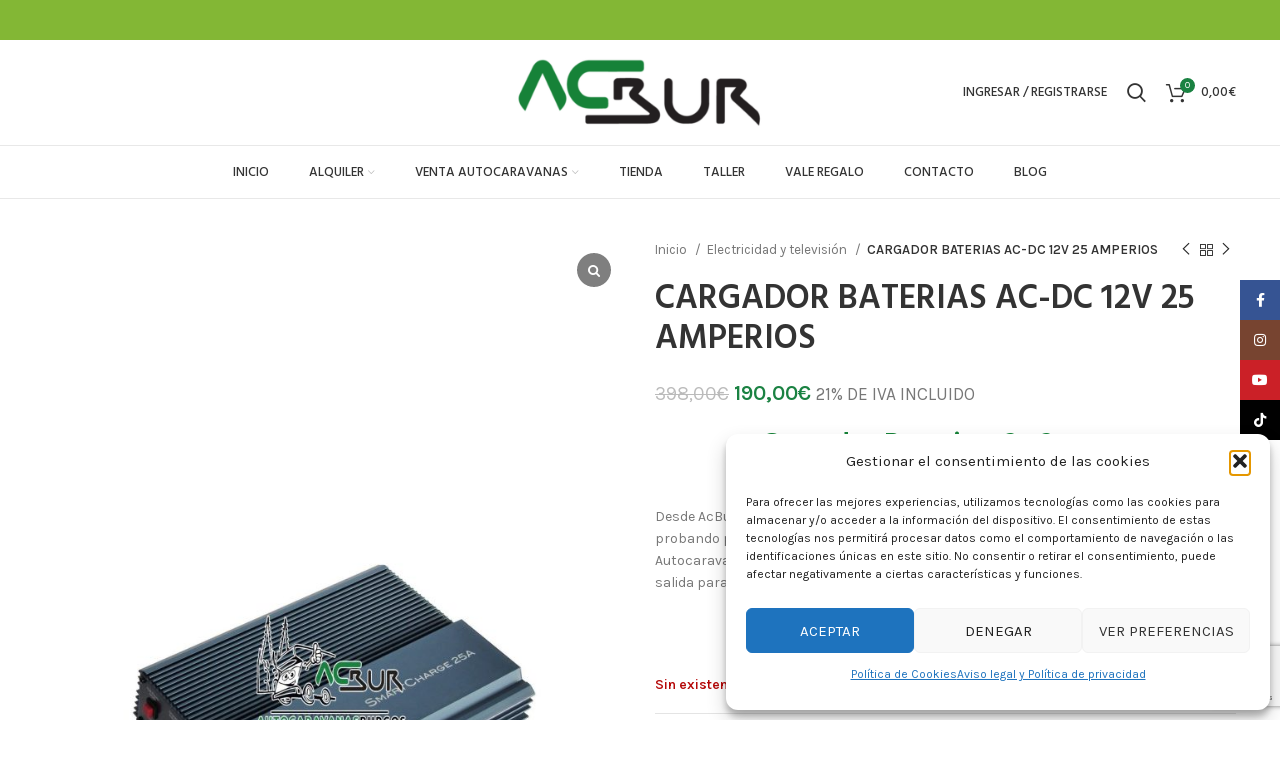

--- FILE ---
content_type: text/html; charset=UTF-8
request_url: https://caravaningacbur.com/producto/cargador-bateria-ac-dc-12v-25amp/
body_size: 66823
content:
<!DOCTYPE html>
<html lang="es">
<head>
	<meta charset="UTF-8">
	<link rel="profile" href="https://gmpg.org/xfn/11">
	<link rel="pingback" href="https://caravaningacbur.com/xmlrpc.php">

			<script>window.MSInputMethodContext && document.documentMode && document.write('<script src="https://caravaningacbur.com/wp-content/themes/woodmart/js/libs/ie11CustomProperties.min.js"><\/script>');</script>
		<meta name='robots' content='index, follow, max-image-preview:large, max-snippet:-1, max-video-preview:-1' />
	<style>img:is([sizes="auto" i], [sizes^="auto," i]) { contain-intrinsic-size: 3000px 1500px }</style>
	
	<!-- This site is optimized with the Yoast SEO Premium plugin v26.3 (Yoast SEO v26.3) - https://yoast.com/wordpress/plugins/seo/ -->
	<title>CARGADOR BATERIAS AC-DC 12V 25 AMPERIOS - Tienda On Line AUTOCARAVANAS BURGOS.</title>
	<meta name="description" content="Cargador de Baterias 12v, 25amp, con salida para caragar la bateria de nuestra autocaravana, caravana o camper. mas una salida bateria motor" />
	<link rel="canonical" href="https://caravaningacbur.com/producto/cargador-bateria-ac-dc-12v-25amp/" />
	<meta property="og:locale" content="es_ES" />
	<meta property="og:type" content="article" />
	<meta property="og:title" content="CARGADOR BATERIAS AC-DC 12V 25 AMPERIOS" />
	<meta property="og:description" content="Cargador de Baterias 12v, 25amp, con salida para caragar la bateria de nuestra autocaravana, caravana o camper. mas una salida bateria motor" />
	<meta property="og:url" content="https://caravaningacbur.com/producto/cargador-bateria-ac-dc-12v-25amp/" />
	<meta property="og:site_name" content="Autocaravanas Burgos" />
	<meta property="article:modified_time" content="2025-04-25T09:44:21+00:00" />
	<meta property="og:image" content="https://caravaningacbur.com/wp-content/uploads/2023/01/cargador-ac-dc-12v-25a-litio-bat-aux-e1615139818916.jpg" />
	<meta property="og:image:width" content="1645" />
	<meta property="og:image:height" content="1200" />
	<meta property="og:image:type" content="image/jpeg" />
	<meta name="twitter:card" content="summary_large_image" />
	<meta name="twitter:label1" content="Tiempo de lectura" />
	<meta name="twitter:data1" content="2 minutos" />
	<script type="application/ld+json" class="yoast-schema-graph">{"@context":"https://schema.org","@graph":[{"@type":"WebPage","@id":"https://caravaningacbur.com/producto/cargador-bateria-ac-dc-12v-25amp/","url":"https://caravaningacbur.com/producto/cargador-bateria-ac-dc-12v-25amp/","name":"CARGADOR BATERIAS AC-DC 12V 25 AMPERIOS - Tienda On Line AUTOCARAVANAS BURGOS.","isPartOf":{"@id":"https://caravaningacbur.com/#website"},"primaryImageOfPage":{"@id":"https://caravaningacbur.com/producto/cargador-bateria-ac-dc-12v-25amp/#primaryimage"},"image":{"@id":"https://caravaningacbur.com/producto/cargador-bateria-ac-dc-12v-25amp/#primaryimage"},"thumbnailUrl":"https://caravaningacbur.com/wp-content/uploads/2023/01/cargador-ac-dc-12v-25a-litio-bat-aux-e1615139818916.jpg","datePublished":"2021-02-10T10:59:56+00:00","dateModified":"2025-04-25T09:44:21+00:00","description":"Cargador de Baterias 12v, 25amp, con salida para caragar la bateria de nuestra autocaravana, caravana o camper. mas una salida bateria motor","breadcrumb":{"@id":"https://caravaningacbur.com/producto/cargador-bateria-ac-dc-12v-25amp/#breadcrumb"},"inLanguage":"es","potentialAction":[{"@type":"ReadAction","target":["https://caravaningacbur.com/producto/cargador-bateria-ac-dc-12v-25amp/"]}]},{"@type":"ImageObject","inLanguage":"es","@id":"https://caravaningacbur.com/producto/cargador-bateria-ac-dc-12v-25amp/#primaryimage","url":"https://caravaningacbur.com/wp-content/uploads/2023/01/cargador-ac-dc-12v-25a-litio-bat-aux-e1615139818916.jpg","contentUrl":"https://caravaningacbur.com/wp-content/uploads/2023/01/cargador-ac-dc-12v-25a-litio-bat-aux-e1615139818916.jpg","width":1645,"height":1200},{"@type":"BreadcrumbList","@id":"https://caravaningacbur.com/producto/cargador-bateria-ac-dc-12v-25amp/#breadcrumb","itemListElement":[{"@type":"ListItem","position":1,"name":"Portada","item":"https://caravaningacbur.com/"},{"@type":"ListItem","position":2,"name":"Tienda","item":"https://caravaningacbur.com/tienda/"},{"@type":"ListItem","position":3,"name":"CARGADOR BATERIAS AC-DC 12V 25 AMPERIOS"}]},{"@type":"WebSite","@id":"https://caravaningacbur.com/#website","url":"https://caravaningacbur.com/","name":"Autocaravanas Burgos","description":"AutoCaravanas Burgos","publisher":{"@id":"https://caravaningacbur.com/#organization"},"potentialAction":[{"@type":"SearchAction","target":{"@type":"EntryPoint","urlTemplate":"https://caravaningacbur.com/?s={search_term_string}"},"query-input":{"@type":"PropertyValueSpecification","valueRequired":true,"valueName":"search_term_string"}}],"inLanguage":"es"},{"@type":"Organization","@id":"https://caravaningacbur.com/#organization","name":"Autocaravanas Burgos","url":"https://caravaningacbur.com/","logo":{"@type":"ImageObject","inLanguage":"es","@id":"https://caravaningacbur.com/#/schema/logo/image/","url":"http://caravaningacbur.com/wp-content/uploads/2023/05/Logo-ACBUR-transparente-resaltado-SIN-WEB-300x115-2.png","contentUrl":"http://caravaningacbur.com/wp-content/uploads/2023/05/Logo-ACBUR-transparente-resaltado-SIN-WEB-300x115-2.png","width":300,"height":84,"caption":"Autocaravanas Burgos"},"image":{"@id":"https://caravaningacbur.com/#/schema/logo/image/"}}]}</script>
	<!-- / Yoast SEO Premium plugin. -->


<link rel='dns-prefetch' href='//fonts.googleapis.com' />
<link rel="alternate" type="application/rss+xml" title="Autocaravanas Burgos &raquo; Feed" href="https://caravaningacbur.com/feed/" />
<link rel="alternate" type="application/rss+xml" title="Autocaravanas Burgos &raquo; Feed de los comentarios" href="https://caravaningacbur.com/comments/feed/" />
<link rel='stylesheet' id='woocommerce-cart-add-ons-style-css' href='https://caravaningacbur.com/wp-content/plugins/woocommerce-cart-add-ons/includes/../build/index.css?ver=1d22de83ac99c4f086d22104cd86c0a6' type='text/css' media='all' />
<link rel='stylesheet' id='wp-block-library-css' href='https://caravaningacbur.com/wp-includes/css/dist/block-library/style.min.css?ver=6.8.3' type='text/css' media='all' />
<style id='classic-theme-styles-inline-css' type='text/css'>
/*! This file is auto-generated */
.wp-block-button__link{color:#fff;background-color:#32373c;border-radius:9999px;box-shadow:none;text-decoration:none;padding:calc(.667em + 2px) calc(1.333em + 2px);font-size:1.125em}.wp-block-file__button{background:#32373c;color:#fff;text-decoration:none}
</style>
<style id='cost-calculator-builder-calculator-selector-style-inline-css' type='text/css'>
/*!***************************************************************************************************************************************************************************************************************************************!*\
  !*** css ./node_modules/css-loader/dist/cjs.js??ruleSet[1].rules[4].use[1]!./node_modules/postcss-loader/dist/cjs.js??ruleSet[1].rules[4].use[2]!./node_modules/sass-loader/dist/cjs.js??ruleSet[1].rules[4].use[3]!./src/style.scss ***!
  \***************************************************************************************************************************************************************************************************************************************/
.ccb-gutenberg-block {
  padding: 20px;
  border: 1px solid black;
}
.ccb-gutenberg-block__header {
  display: flex;
  align-items: center;
  margin-bottom: 20px;
}
.ccb-gutenberg-block__icon {
  margin-right: 20px;
}

/*# sourceMappingURL=style-index.css.map*/
</style>
<style id='joinchat-button-style-inline-css' type='text/css'>
.wp-block-joinchat-button{border:none!important;text-align:center}.wp-block-joinchat-button figure{display:table;margin:0 auto;padding:0}.wp-block-joinchat-button figcaption{font:normal normal 400 .6em/2em var(--wp--preset--font-family--system-font,sans-serif);margin:0;padding:0}.wp-block-joinchat-button .joinchat-button__qr{background-color:#fff;border:6px solid #25d366;border-radius:30px;box-sizing:content-box;display:block;height:200px;margin:auto;overflow:hidden;padding:10px;width:200px}.wp-block-joinchat-button .joinchat-button__qr canvas,.wp-block-joinchat-button .joinchat-button__qr img{display:block;margin:auto}.wp-block-joinchat-button .joinchat-button__link{align-items:center;background-color:#25d366;border:6px solid #25d366;border-radius:30px;display:inline-flex;flex-flow:row nowrap;justify-content:center;line-height:1.25em;margin:0 auto;text-decoration:none}.wp-block-joinchat-button .joinchat-button__link:before{background:transparent var(--joinchat-ico) no-repeat center;background-size:100%;content:"";display:block;height:1.5em;margin:-.75em .75em -.75em 0;width:1.5em}.wp-block-joinchat-button figure+.joinchat-button__link{margin-top:10px}@media (orientation:landscape)and (min-height:481px),(orientation:portrait)and (min-width:481px){.wp-block-joinchat-button.joinchat-button--qr-only figure+.joinchat-button__link{display:none}}@media (max-width:480px),(orientation:landscape)and (max-height:480px){.wp-block-joinchat-button figure{display:none}}

</style>
<style id='global-styles-inline-css' type='text/css'>
:root{--wp--preset--aspect-ratio--square: 1;--wp--preset--aspect-ratio--4-3: 4/3;--wp--preset--aspect-ratio--3-4: 3/4;--wp--preset--aspect-ratio--3-2: 3/2;--wp--preset--aspect-ratio--2-3: 2/3;--wp--preset--aspect-ratio--16-9: 16/9;--wp--preset--aspect-ratio--9-16: 9/16;--wp--preset--color--black: #000000;--wp--preset--color--cyan-bluish-gray: #abb8c3;--wp--preset--color--white: #ffffff;--wp--preset--color--pale-pink: #f78da7;--wp--preset--color--vivid-red: #cf2e2e;--wp--preset--color--luminous-vivid-orange: #ff6900;--wp--preset--color--luminous-vivid-amber: #fcb900;--wp--preset--color--light-green-cyan: #7bdcb5;--wp--preset--color--vivid-green-cyan: #00d084;--wp--preset--color--pale-cyan-blue: #8ed1fc;--wp--preset--color--vivid-cyan-blue: #0693e3;--wp--preset--color--vivid-purple: #9b51e0;--wp--preset--gradient--vivid-cyan-blue-to-vivid-purple: linear-gradient(135deg,rgba(6,147,227,1) 0%,rgb(155,81,224) 100%);--wp--preset--gradient--light-green-cyan-to-vivid-green-cyan: linear-gradient(135deg,rgb(122,220,180) 0%,rgb(0,208,130) 100%);--wp--preset--gradient--luminous-vivid-amber-to-luminous-vivid-orange: linear-gradient(135deg,rgba(252,185,0,1) 0%,rgba(255,105,0,1) 100%);--wp--preset--gradient--luminous-vivid-orange-to-vivid-red: linear-gradient(135deg,rgba(255,105,0,1) 0%,rgb(207,46,46) 100%);--wp--preset--gradient--very-light-gray-to-cyan-bluish-gray: linear-gradient(135deg,rgb(238,238,238) 0%,rgb(169,184,195) 100%);--wp--preset--gradient--cool-to-warm-spectrum: linear-gradient(135deg,rgb(74,234,220) 0%,rgb(151,120,209) 20%,rgb(207,42,186) 40%,rgb(238,44,130) 60%,rgb(251,105,98) 80%,rgb(254,248,76) 100%);--wp--preset--gradient--blush-light-purple: linear-gradient(135deg,rgb(255,206,236) 0%,rgb(152,150,240) 100%);--wp--preset--gradient--blush-bordeaux: linear-gradient(135deg,rgb(254,205,165) 0%,rgb(254,45,45) 50%,rgb(107,0,62) 100%);--wp--preset--gradient--luminous-dusk: linear-gradient(135deg,rgb(255,203,112) 0%,rgb(199,81,192) 50%,rgb(65,88,208) 100%);--wp--preset--gradient--pale-ocean: linear-gradient(135deg,rgb(255,245,203) 0%,rgb(182,227,212) 50%,rgb(51,167,181) 100%);--wp--preset--gradient--electric-grass: linear-gradient(135deg,rgb(202,248,128) 0%,rgb(113,206,126) 100%);--wp--preset--gradient--midnight: linear-gradient(135deg,rgb(2,3,129) 0%,rgb(40,116,252) 100%);--wp--preset--font-size--small: 13px;--wp--preset--font-size--medium: 20px;--wp--preset--font-size--large: 36px;--wp--preset--font-size--x-large: 42px;--wp--preset--spacing--20: 0.44rem;--wp--preset--spacing--30: 0.67rem;--wp--preset--spacing--40: 1rem;--wp--preset--spacing--50: 1.5rem;--wp--preset--spacing--60: 2.25rem;--wp--preset--spacing--70: 3.38rem;--wp--preset--spacing--80: 5.06rem;--wp--preset--shadow--natural: 6px 6px 9px rgba(0, 0, 0, 0.2);--wp--preset--shadow--deep: 12px 12px 50px rgba(0, 0, 0, 0.4);--wp--preset--shadow--sharp: 6px 6px 0px rgba(0, 0, 0, 0.2);--wp--preset--shadow--outlined: 6px 6px 0px -3px rgba(255, 255, 255, 1), 6px 6px rgba(0, 0, 0, 1);--wp--preset--shadow--crisp: 6px 6px 0px rgba(0, 0, 0, 1);}:where(.is-layout-flex){gap: 0.5em;}:where(.is-layout-grid){gap: 0.5em;}body .is-layout-flex{display: flex;}.is-layout-flex{flex-wrap: wrap;align-items: center;}.is-layout-flex > :is(*, div){margin: 0;}body .is-layout-grid{display: grid;}.is-layout-grid > :is(*, div){margin: 0;}:where(.wp-block-columns.is-layout-flex){gap: 2em;}:where(.wp-block-columns.is-layout-grid){gap: 2em;}:where(.wp-block-post-template.is-layout-flex){gap: 1.25em;}:where(.wp-block-post-template.is-layout-grid){gap: 1.25em;}.has-black-color{color: var(--wp--preset--color--black) !important;}.has-cyan-bluish-gray-color{color: var(--wp--preset--color--cyan-bluish-gray) !important;}.has-white-color{color: var(--wp--preset--color--white) !important;}.has-pale-pink-color{color: var(--wp--preset--color--pale-pink) !important;}.has-vivid-red-color{color: var(--wp--preset--color--vivid-red) !important;}.has-luminous-vivid-orange-color{color: var(--wp--preset--color--luminous-vivid-orange) !important;}.has-luminous-vivid-amber-color{color: var(--wp--preset--color--luminous-vivid-amber) !important;}.has-light-green-cyan-color{color: var(--wp--preset--color--light-green-cyan) !important;}.has-vivid-green-cyan-color{color: var(--wp--preset--color--vivid-green-cyan) !important;}.has-pale-cyan-blue-color{color: var(--wp--preset--color--pale-cyan-blue) !important;}.has-vivid-cyan-blue-color{color: var(--wp--preset--color--vivid-cyan-blue) !important;}.has-vivid-purple-color{color: var(--wp--preset--color--vivid-purple) !important;}.has-black-background-color{background-color: var(--wp--preset--color--black) !important;}.has-cyan-bluish-gray-background-color{background-color: var(--wp--preset--color--cyan-bluish-gray) !important;}.has-white-background-color{background-color: var(--wp--preset--color--white) !important;}.has-pale-pink-background-color{background-color: var(--wp--preset--color--pale-pink) !important;}.has-vivid-red-background-color{background-color: var(--wp--preset--color--vivid-red) !important;}.has-luminous-vivid-orange-background-color{background-color: var(--wp--preset--color--luminous-vivid-orange) !important;}.has-luminous-vivid-amber-background-color{background-color: var(--wp--preset--color--luminous-vivid-amber) !important;}.has-light-green-cyan-background-color{background-color: var(--wp--preset--color--light-green-cyan) !important;}.has-vivid-green-cyan-background-color{background-color: var(--wp--preset--color--vivid-green-cyan) !important;}.has-pale-cyan-blue-background-color{background-color: var(--wp--preset--color--pale-cyan-blue) !important;}.has-vivid-cyan-blue-background-color{background-color: var(--wp--preset--color--vivid-cyan-blue) !important;}.has-vivid-purple-background-color{background-color: var(--wp--preset--color--vivid-purple) !important;}.has-black-border-color{border-color: var(--wp--preset--color--black) !important;}.has-cyan-bluish-gray-border-color{border-color: var(--wp--preset--color--cyan-bluish-gray) !important;}.has-white-border-color{border-color: var(--wp--preset--color--white) !important;}.has-pale-pink-border-color{border-color: var(--wp--preset--color--pale-pink) !important;}.has-vivid-red-border-color{border-color: var(--wp--preset--color--vivid-red) !important;}.has-luminous-vivid-orange-border-color{border-color: var(--wp--preset--color--luminous-vivid-orange) !important;}.has-luminous-vivid-amber-border-color{border-color: var(--wp--preset--color--luminous-vivid-amber) !important;}.has-light-green-cyan-border-color{border-color: var(--wp--preset--color--light-green-cyan) !important;}.has-vivid-green-cyan-border-color{border-color: var(--wp--preset--color--vivid-green-cyan) !important;}.has-pale-cyan-blue-border-color{border-color: var(--wp--preset--color--pale-cyan-blue) !important;}.has-vivid-cyan-blue-border-color{border-color: var(--wp--preset--color--vivid-cyan-blue) !important;}.has-vivid-purple-border-color{border-color: var(--wp--preset--color--vivid-purple) !important;}.has-vivid-cyan-blue-to-vivid-purple-gradient-background{background: var(--wp--preset--gradient--vivid-cyan-blue-to-vivid-purple) !important;}.has-light-green-cyan-to-vivid-green-cyan-gradient-background{background: var(--wp--preset--gradient--light-green-cyan-to-vivid-green-cyan) !important;}.has-luminous-vivid-amber-to-luminous-vivid-orange-gradient-background{background: var(--wp--preset--gradient--luminous-vivid-amber-to-luminous-vivid-orange) !important;}.has-luminous-vivid-orange-to-vivid-red-gradient-background{background: var(--wp--preset--gradient--luminous-vivid-orange-to-vivid-red) !important;}.has-very-light-gray-to-cyan-bluish-gray-gradient-background{background: var(--wp--preset--gradient--very-light-gray-to-cyan-bluish-gray) !important;}.has-cool-to-warm-spectrum-gradient-background{background: var(--wp--preset--gradient--cool-to-warm-spectrum) !important;}.has-blush-light-purple-gradient-background{background: var(--wp--preset--gradient--blush-light-purple) !important;}.has-blush-bordeaux-gradient-background{background: var(--wp--preset--gradient--blush-bordeaux) !important;}.has-luminous-dusk-gradient-background{background: var(--wp--preset--gradient--luminous-dusk) !important;}.has-pale-ocean-gradient-background{background: var(--wp--preset--gradient--pale-ocean) !important;}.has-electric-grass-gradient-background{background: var(--wp--preset--gradient--electric-grass) !important;}.has-midnight-gradient-background{background: var(--wp--preset--gradient--midnight) !important;}.has-small-font-size{font-size: var(--wp--preset--font-size--small) !important;}.has-medium-font-size{font-size: var(--wp--preset--font-size--medium) !important;}.has-large-font-size{font-size: var(--wp--preset--font-size--large) !important;}.has-x-large-font-size{font-size: var(--wp--preset--font-size--x-large) !important;}
:where(.wp-block-post-template.is-layout-flex){gap: 1.25em;}:where(.wp-block-post-template.is-layout-grid){gap: 1.25em;}
:where(.wp-block-columns.is-layout-flex){gap: 2em;}:where(.wp-block-columns.is-layout-grid){gap: 2em;}
:root :where(.wp-block-pullquote){font-size: 1.5em;line-height: 1.6;}
</style>
<style id='woocommerce-inline-inline-css' type='text/css'>
.woocommerce form .form-row .required { visibility: visible; }
</style>
<link rel='stylesheet' id='cmplz-general-css' href='https://caravaningacbur.com/wp-content/plugins/complianz-gdpr/assets/css/cookieblocker.min.css?ver=1762887332' type='text/css' media='all' />
<link rel='stylesheet' id='wc_cart_addons_styles-css' href='https://caravaningacbur.com/wp-content/plugins/woocommerce-cart-add-ons/assets/css/frontend.css?ver=2.3.2' type='text/css' media='all' />
<link rel='stylesheet' id='brands-styles-css' href='https://caravaningacbur.com/wp-content/plugins/woocommerce/assets/css/brands.css?ver=10.3.4' type='text/css' media='all' />
<link rel='stylesheet' id='sp_wcgs-fontello-fontende-icons-css' href='https://caravaningacbur.com/wp-content/plugins/gallery-slider-for-woocommerce/public/css/fontello.min.css?ver=3.1.2' type='text/css' media='all' />
<link rel='stylesheet' id='wcgs-swiper-css' href='https://caravaningacbur.com/wp-content/plugins/gallery-slider-for-woocommerce/public/css/swiper.min.css?ver=3.1.2' type='text/css' media='all' />
<link rel='stylesheet' id='wcgs-fancybox-css' href='https://caravaningacbur.com/wp-content/plugins/gallery-slider-for-woocommerce/public/css/fancybox.min.css?ver=3.1.2' type='text/css' media='all' />
<link rel='stylesheet' id='gallery-slider-for-woocommerce-css' href='https://caravaningacbur.com/wp-content/plugins/gallery-slider-for-woocommerce/public/css/woo-gallery-slider-public.min.css?ver=3.1.2' type='text/css' media='all' />
<style id='gallery-slider-for-woocommerce-inline-css' type='text/css'>
@media screen and (min-width:992px ){#wpgs-gallery.wcgs-woocommerce-product-gallery {max-width: 100%;}#wpgs-gallery.wcgs-woocommerce-product-gallery:has( + .summary ) {max-width: 50%;} #wpgs-gallery.wcgs-woocommerce-product-gallery+.summary { max-width: calc(50% - 50px); } }#wpgs-gallery .wcgs-thumb.spswiper-slide-thumb-active.wcgs-thumb img {border: 2px solid #0085BA;}#wpgs-gallery .wcgs-thumb.spswiper-slide:hover img,#wpgs-gallery .wcgs-thumb.spswiper-slide-thumb-active.wcgs-thumb:hover img {border-color: #0085BA;}#wpgs-gallery .wcgs-thumb.spswiper-slide img {border: 2px solid #dddddd;border-radius: 0px;}#wpgs-gallery .wcgs-video-icon:after {content: "\e823";}#wpgs-gallery .gallery-navigation-carousel-wrapper {-ms-flex-order: 2 !important;order: 2 !important;margin-top: 6px;;}.rtl #wpgs-gallery.wcgs-vertical-right .gallery-navigation-carousel-wrapper {margin-right: 6px;margin-left: 0;}#wpgs-gallery .wcgs-carousel .wcgs-spswiper-arrow {font-size: 16px;}#wpgs-gallery .wcgs-carousel .wcgs-spswiper-arrow:before,#wpgs-gallery .wcgs-carousel .wcgs-spswiper-arrow:before {font-size: 16px;color: #fff;line-height: unset;}#wpgs-gallery.wcgs-woocommerce-product-gallery .wcgs-carousel .wcgs-slider-image {border-radius: 0px;}#wpgs-gallery .wcgs-carousel .wcgs-spswiper-arrow,#wpgs-gallery .wcgs-carousel .wcgs-spswiper-arrow{background-color: rgba(0, 0, 0, .5);border-radius: 0px;}#wpgs-gallery .wcgs-carousel .wcgs-spswiper-arrow:hover, #wpgs-gallery .wcgs-carousel .wcgs-spswiper-arrow:hover {background-color: rgba(0, 0, 0, .85);}#wpgs-gallery .wcgs-carousel .wcgs-spswiper-arrow:hover::before, #wpgs-gallery .wcgs-carousel .wcgs-spswiper-arrow:hover::before{ color: #fff;}#wpgs-gallery .spswiper-pagination .spswiper-pagination-bullet {background-color: rgba(115, 119, 121, 0.5);}#wpgs-gallery .spswiper-pagination .spswiper-pagination-bullet.spswiper-pagination-bullet-active {background-color: rgba(115, 119, 121, 0.8);}#wpgs-gallery .wcgs-lightbox .sp_wgs-lightbox {color: #fff;background-color: rgba(0, 0, 0, 0.5);font-size: 13px;}#wpgs-gallery .wcgs-lightbox .sp_wgs-lightbox:hover {color: #fff;background-color: rgba(0, 0, 0, 0.8);}#wpgs-gallery .gallery-navigation-carousel.vertical .wcgs-spswiper-button-next.wcgs-spswiper-arrow::before,#wpgs-gallery .gallery-navigation-carousel .wcgs-spswiper-button-prev.wcgs-spswiper-arrow::before {content: "\e814";}#wpgs-gallery .gallery-navigation-carousel.vertical .wcgs-spswiper-button-prev.wcgs-spswiper-arrow::before,#wpgs-gallery .gallery-navigation-carousel .wcgs-spswiper-button-next.wcgs-spswiper-arrow::before {content: "\e801";}#wpgs-gallery .gallery-navigation-carousel .wcgs-spswiper-arrow {background-color: rgba(0, 0, 0, 0.5);}#wpgs-gallery .gallery-navigation-carousel .wcgs-spswiper-arrow:before{font-size: 12px;color: #fff;}#wpgs-gallery .gallery-navigation-carousel .wcgs-spswiper-arrow:hover {background-color: rgba(0, 0, 0, 0.8);}#wpgs-gallery .wcgs-carousel .wcgs-spswiper-button-prev.wcgs-spswiper-arrow::before {content: "\e814";}#wpgs-gallery .wcgs-carousel .wcgs-spswiper-button-next.wcgs-spswiper-arrow::before {content: "\e801";}#wpgs-gallery .gallery-navigation-carousel .wcgs-spswiper-arrow:hover::before{color: #fff;}#wpgs-gallery {margin-bottom: 30px;max-width: 50%;}.wcgs-fancybox-wrapper .fancybox__caption {color: #ffffff;font-size: 14px;}.fancybox-bg {background: #1e1e1e !important;}#wpgs-gallery .wcgs-carousel .wcgs-spswiper-arrow, #wpgs-gallery .wcgs-carousel .wcgs-spswiper-arrow {opacity: 0;}
</style>
<link rel='stylesheet' id='sp_wcgs-fontello-icons-css' href='https://caravaningacbur.com/wp-content/plugins/gallery-slider-for-woocommerce/admin/css/fontello.min.css?ver=3.1.2' type='text/css' media='all' />
<link rel='stylesheet' id='elementor-icons-css' href='https://caravaningacbur.com/wp-content/plugins/elementor/assets/lib/eicons/css/elementor-icons.min.css?ver=5.44.0' type='text/css' media='all' />
<link rel='stylesheet' id='elementor-frontend-css' href='https://caravaningacbur.com/wp-content/plugins/elementor/assets/css/frontend.min.css?ver=3.33.0' type='text/css' media='all' />
<link rel='stylesheet' id='elementor-post-14-css' href='https://caravaningacbur.com/wp-content/uploads/elementor/css/post-14.css?ver=1765904430' type='text/css' media='all' />
<link rel='stylesheet' id='font-awesome-5-all-css' href='https://caravaningacbur.com/wp-content/plugins/elementor/assets/lib/font-awesome/css/all.min.css?ver=3.33.0' type='text/css' media='all' />
<link rel='stylesheet' id='font-awesome-4-shim-css' href='https://caravaningacbur.com/wp-content/plugins/elementor/assets/lib/font-awesome/css/v4-shims.min.css?ver=3.33.0' type='text/css' media='all' />
<link rel='stylesheet' id='bootstrap-css' href='https://caravaningacbur.com/wp-content/themes/woodmart/css/bootstrap-light.min.css?ver=6.5.4' type='text/css' media='all' />
<link rel='stylesheet' id='woodmart-style-css' href='https://caravaningacbur.com/wp-content/themes/woodmart/css/parts/base.min.css?ver=6.5.4' type='text/css' media='all' />
<link rel='stylesheet' id='wd-widget-recent-post-comments-css' href='https://caravaningacbur.com/wp-content/themes/woodmart/css/parts/widget-recent-post-comments.min.css?ver=6.5.4' type='text/css' media='all' />
<link rel='stylesheet' id='wd-widget-wd-recent-posts-css' href='https://caravaningacbur.com/wp-content/themes/woodmart/css/parts/widget-wd-recent-posts.min.css?ver=6.5.4' type='text/css' media='all' />
<link rel='stylesheet' id='wd-widget-nav-css' href='https://caravaningacbur.com/wp-content/themes/woodmart/css/parts/widget-nav.min.css?ver=6.5.4' type='text/css' media='all' />
<link rel='stylesheet' id='wd-widget-wd-layered-nav-css' href='https://caravaningacbur.com/wp-content/themes/woodmart/css/parts/woo-widget-wd-layered-nav.min.css?ver=6.5.4' type='text/css' media='all' />
<link rel='stylesheet' id='wd-widget-layered-nav-stock-status-css' href='https://caravaningacbur.com/wp-content/themes/woodmart/css/parts/woo-widget-layered-nav-stock-status.min.css?ver=6.5.4' type='text/css' media='all' />
<link rel='stylesheet' id='wd-widget-product-list-css' href='https://caravaningacbur.com/wp-content/themes/woodmart/css/parts/woo-widget-product-list.min.css?ver=6.5.4' type='text/css' media='all' />
<link rel='stylesheet' id='wd-widget-slider-price-filter-css' href='https://caravaningacbur.com/wp-content/themes/woodmart/css/parts/woo-widget-slider-price-filter.min.css?ver=6.5.4' type='text/css' media='all' />
<link rel='stylesheet' id='wd-wp-gutenberg-css' href='https://caravaningacbur.com/wp-content/themes/woodmart/css/parts/wp-gutenberg.min.css?ver=6.5.4' type='text/css' media='all' />
<link rel='stylesheet' id='wd-wpcf7-css' href='https://caravaningacbur.com/wp-content/themes/woodmart/css/parts/int-wpcf7.min.css?ver=6.5.4' type='text/css' media='all' />
<link rel='stylesheet' id='wd-base-deprecated-css' href='https://caravaningacbur.com/wp-content/themes/woodmart/css/parts/base-deprecated.min.css?ver=6.5.4' type='text/css' media='all' />
<link rel='stylesheet' id='wd-elementor-base-css' href='https://caravaningacbur.com/wp-content/themes/woodmart/css/parts/int-elem-base.min.css?ver=6.5.4' type='text/css' media='all' />
<link rel='stylesheet' id='wd-woocommerce-base-css' href='https://caravaningacbur.com/wp-content/themes/woodmart/css/parts/woocommerce-base.min.css?ver=6.5.4' type='text/css' media='all' />
<link rel='stylesheet' id='wd-mod-star-rating-css' href='https://caravaningacbur.com/wp-content/themes/woodmart/css/parts/mod-star-rating.min.css?ver=6.5.4' type='text/css' media='all' />
<link rel='stylesheet' id='wd-woo-el-track-order-css' href='https://caravaningacbur.com/wp-content/themes/woodmart/css/parts/woo-el-track-order.min.css?ver=6.5.4' type='text/css' media='all' />
<link rel='stylesheet' id='wd-woo-gutenberg-css' href='https://caravaningacbur.com/wp-content/themes/woodmart/css/parts/woo-gutenberg.min.css?ver=6.5.4' type='text/css' media='all' />
<link rel='stylesheet' id='wd-woo-mod-quantity-css' href='https://caravaningacbur.com/wp-content/themes/woodmart/css/parts/woo-mod-quantity.min.css?ver=6.5.4' type='text/css' media='all' />
<link rel='stylesheet' id='wd-woo-single-prod-el-base-css' href='https://caravaningacbur.com/wp-content/themes/woodmart/css/parts/woo-single-prod-el-base.min.css?ver=6.5.4' type='text/css' media='all' />
<link rel='stylesheet' id='wd-woo-mod-stock-status-css' href='https://caravaningacbur.com/wp-content/themes/woodmart/css/parts/woo-mod-stock-status.min.css?ver=6.5.4' type='text/css' media='all' />
<link rel='stylesheet' id='wd-woo-mod-shop-attributes-css' href='https://caravaningacbur.com/wp-content/themes/woodmart/css/parts/woo-mod-shop-attributes.min.css?ver=6.5.4' type='text/css' media='all' />
<link rel='stylesheet' id='child-style-css' href='https://caravaningacbur.com/wp-content/themes/woodmart-child/style.css?ver=6.5.4' type='text/css' media='all' />
<link rel='stylesheet' id='wd-header-base-css' href='https://caravaningacbur.com/wp-content/themes/woodmart/css/parts/header-base.min.css?ver=6.5.4' type='text/css' media='all' />
<link rel='stylesheet' id='wd-mod-tools-css' href='https://caravaningacbur.com/wp-content/themes/woodmart/css/parts/mod-tools.min.css?ver=6.5.4' type='text/css' media='all' />
<link rel='stylesheet' id='wd-header-elements-base-css' href='https://caravaningacbur.com/wp-content/themes/woodmart/css/parts/header-el-base.min.css?ver=6.5.4' type='text/css' media='all' />
<link rel='stylesheet' id='wd-social-icons-css' href='https://caravaningacbur.com/wp-content/themes/woodmart/css/parts/el-social-icons.min.css?ver=6.5.4' type='text/css' media='all' />
<link rel='stylesheet' id='wd-woo-mod-login-form-css' href='https://caravaningacbur.com/wp-content/themes/woodmart/css/parts/woo-mod-login-form.min.css?ver=6.5.4' type='text/css' media='all' />
<link rel='stylesheet' id='wd-header-my-account-css' href='https://caravaningacbur.com/wp-content/themes/woodmart/css/parts/header-el-my-account.min.css?ver=6.5.4' type='text/css' media='all' />
<link rel='stylesheet' id='wd-header-search-css' href='https://caravaningacbur.com/wp-content/themes/woodmart/css/parts/header-el-search.min.css?ver=6.5.4' type='text/css' media='all' />
<link rel='stylesheet' id='wd-header-cart-side-css' href='https://caravaningacbur.com/wp-content/themes/woodmart/css/parts/header-el-cart-side.min.css?ver=6.5.4' type='text/css' media='all' />
<link rel='stylesheet' id='wd-header-cart-css' href='https://caravaningacbur.com/wp-content/themes/woodmart/css/parts/header-el-cart.min.css?ver=6.5.4' type='text/css' media='all' />
<link rel='stylesheet' id='wd-widget-shopping-cart-css' href='https://caravaningacbur.com/wp-content/themes/woodmart/css/parts/woo-widget-shopping-cart.min.css?ver=6.5.4' type='text/css' media='all' />
<link rel='stylesheet' id='wd-page-title-css' href='https://caravaningacbur.com/wp-content/themes/woodmart/css/parts/page-title.min.css?ver=6.5.4' type='text/css' media='all' />
<link rel='stylesheet' id='wd-woo-single-prod-predefined-css' href='https://caravaningacbur.com/wp-content/themes/woodmart/css/parts/woo-single-prod-predefined.min.css?ver=6.5.4' type='text/css' media='all' />
<link rel='stylesheet' id='wd-woo-single-prod-and-quick-view-predefined-css' href='https://caravaningacbur.com/wp-content/themes/woodmart/css/parts/woo-single-prod-and-quick-view-predefined.min.css?ver=6.5.4' type='text/css' media='all' />
<link rel='stylesheet' id='wd-woo-single-prod-el-tabs-predefined-css' href='https://caravaningacbur.com/wp-content/themes/woodmart/css/parts/woo-single-prod-el-tabs-predefined.min.css?ver=6.5.4' type='text/css' media='all' />
<link rel='stylesheet' id='wd-woo-single-prod-el-navigation-css' href='https://caravaningacbur.com/wp-content/themes/woodmart/css/parts/woo-single-prod-el-navigation.min.css?ver=6.5.4' type='text/css' media='all' />
<link rel='stylesheet' id='wd-tabs-css' href='https://caravaningacbur.com/wp-content/themes/woodmart/css/parts/el-tabs.min.css?ver=6.5.4' type='text/css' media='all' />
<link rel='stylesheet' id='wd-woo-single-prod-el-tabs-opt-layout-tabs-css' href='https://caravaningacbur.com/wp-content/themes/woodmart/css/parts/woo-single-prod-el-tabs-opt-layout-tabs.min.css?ver=6.5.4' type='text/css' media='all' />
<link rel='stylesheet' id='wd-accordion-css' href='https://caravaningacbur.com/wp-content/themes/woodmart/css/parts/el-accordion.min.css?ver=6.5.4' type='text/css' media='all' />
<link rel='stylesheet' id='wd-product-loop-css' href='https://caravaningacbur.com/wp-content/themes/woodmart/css/parts/woo-product-loop.min.css?ver=6.5.4' type='text/css' media='all' />
<link rel='stylesheet' id='wd-product-loop-quick-css' href='https://caravaningacbur.com/wp-content/themes/woodmart/css/parts/woo-product-loop-quick.min.css?ver=6.5.4' type='text/css' media='all' />
<link rel='stylesheet' id='wd-woo-mod-add-btn-replace-css' href='https://caravaningacbur.com/wp-content/themes/woodmart/css/parts/woo-mod-add-btn-replace.min.css?ver=6.5.4' type='text/css' media='all' />
<link rel='stylesheet' id='wd-owl-carousel-css' href='https://caravaningacbur.com/wp-content/themes/woodmart/css/parts/lib-owl-carousel.min.css?ver=6.5.4' type='text/css' media='all' />
<link rel='stylesheet' id='wd-woo-mod-product-labels-css' href='https://caravaningacbur.com/wp-content/themes/woodmart/css/parts/woo-mod-product-labels.min.css?ver=6.5.4' type='text/css' media='all' />
<link rel='stylesheet' id='wd-woo-mod-product-labels-round-css' href='https://caravaningacbur.com/wp-content/themes/woodmart/css/parts/woo-mod-product-labels-round.min.css?ver=6.5.4' type='text/css' media='all' />
<link rel='stylesheet' id='wd-mfp-popup-css' href='https://caravaningacbur.com/wp-content/themes/woodmart/css/parts/lib-magnific-popup.min.css?ver=6.5.4' type='text/css' media='all' />
<link rel='stylesheet' id='wd-add-to-cart-popup-css' href='https://caravaningacbur.com/wp-content/themes/woodmart/css/parts/woo-opt-add-to-cart-popup.min.css?ver=6.5.4' type='text/css' media='all' />
<link rel='stylesheet' id='wd-widget-collapse-css' href='https://caravaningacbur.com/wp-content/themes/woodmart/css/parts/opt-widget-collapse.min.css?ver=6.5.4' type='text/css' media='all' />
<link rel='stylesheet' id='wd-footer-base-css' href='https://caravaningacbur.com/wp-content/themes/woodmart/css/parts/footer-base.min.css?ver=6.5.4' type='text/css' media='all' />
<link rel='stylesheet' id='wd-text-block-css' href='https://caravaningacbur.com/wp-content/themes/woodmart/css/parts/el-text-block.min.css?ver=6.5.4' type='text/css' media='all' />
<link rel='stylesheet' id='wd-mod-nav-menu-label-css' href='https://caravaningacbur.com/wp-content/themes/woodmart/css/parts/mod-nav-menu-label.min.css?ver=6.5.4' type='text/css' media='all' />
<link rel='stylesheet' id='wd-list-css' href='https://caravaningacbur.com/wp-content/themes/woodmart/css/parts/el-list.min.css?ver=6.5.4' type='text/css' media='all' />
<link rel='stylesheet' id='wd-scroll-top-css' href='https://caravaningacbur.com/wp-content/themes/woodmart/css/parts/opt-scrolltotop.min.css?ver=6.5.4' type='text/css' media='all' />
<link rel='stylesheet' id='wd-wd-search-results-css' href='https://caravaningacbur.com/wp-content/themes/woodmart/css/parts/wd-search-results.min.css?ver=6.5.4' type='text/css' media='all' />
<link rel='stylesheet' id='wd-wd-search-form-css' href='https://caravaningacbur.com/wp-content/themes/woodmart/css/parts/wd-search-form.min.css?ver=6.5.4' type='text/css' media='all' />
<link rel='stylesheet' id='wd-header-my-account-sidebar-css' href='https://caravaningacbur.com/wp-content/themes/woodmart/css/parts/header-el-my-account-sidebar.min.css?ver=6.5.4' type='text/css' media='all' />
<link rel='stylesheet' id='wd-sticky-social-buttons-css' href='https://caravaningacbur.com/wp-content/themes/woodmart/css/parts/opt-sticky-social.min.css?ver=6.5.4' type='text/css' media='all' />
<link rel='stylesheet' id='wd-header-search-fullscreen-css' href='https://caravaningacbur.com/wp-content/themes/woodmart/css/parts/header-el-search-fullscreen-general.min.css?ver=6.5.4' type='text/css' media='all' />
<link rel='stylesheet' id='wd-header-search-fullscreen-1-css' href='https://caravaningacbur.com/wp-content/themes/woodmart/css/parts/header-el-search-fullscreen-1.min.css?ver=6.5.4' type='text/css' media='all' />
<link rel='stylesheet' id='wd-bottom-toolbar-css' href='https://caravaningacbur.com/wp-content/themes/woodmart/css/parts/opt-bottom-toolbar.min.css?ver=6.5.4' type='text/css' media='all' />
<link rel='stylesheet' id='xts-style-header_447235-css' href='https://caravaningacbur.com/wp-content/uploads/2024/02/xts-header_447235-1708090071.css?ver=6.5.4' type='text/css' media='all' />
<link rel='stylesheet' id='xts-style-theme_settings_default-css' href='https://caravaningacbur.com/wp-content/uploads/2025/11/xts-theme_settings_default-1762935459.css?ver=6.5.4' type='text/css' media='all' />
<link rel='stylesheet' id='xts-google-fonts-css' href='https://fonts.googleapis.com/css?family=Karla%3A400%2C600%7CHind%3A400%2C600%2C500%7CLato%3A400%2C700&#038;ver=6.5.4' type='text/css' media='all' />
<link rel='stylesheet' id='acbur-styles-css-css' href='https://caravaningacbur.com/wp-content/plugins/acbur-calculadora/style.css?ver=1.0.0' type='text/css' media='all' />
<link rel='stylesheet' id='elementor-gf-local-roboto-css' href='https://caravaningacbur.com/wp-content/uploads/elementor/google-fonts/css/roboto.css?ver=1743405032' type='text/css' media='all' />
<link rel='stylesheet' id='elementor-gf-local-robotoslab-css' href='https://caravaningacbur.com/wp-content/uploads/elementor/google-fonts/css/robotoslab.css?ver=1743405036' type='text/css' media='all' />
<script type="text/javascript" src="https://caravaningacbur.com/wp-includes/js/jquery/jquery.min.js?ver=3.7.1" id="jquery-core-js"></script>
<script type="text/javascript" src="https://caravaningacbur.com/wp-includes/js/jquery/jquery-migrate.min.js?ver=3.4.1" id="jquery-migrate-js"></script>
<script type="text/javascript" id="jquery-js-after">
/* <![CDATA[ */
if (typeof (window.wpfReadyList) == "undefined") {
			var v = jQuery.fn.jquery;
			if (v && parseInt(v) >= 3 && window.self === window.top) {
				var readyList=[];
				window.originalReadyMethod = jQuery.fn.ready;
				jQuery.fn.ready = function(){
					if(arguments.length && arguments.length > 0 && typeof arguments[0] === "function") {
						readyList.push({"c": this, "a": arguments});
					}
					return window.originalReadyMethod.apply( this, arguments );
				};
				window.wpfReadyList = readyList;
			}}
/* ]]> */
</script>
<script type="text/javascript" src="https://caravaningacbur.com/wp-content/plugins/acbur-calculadora/acbur-calculadora.js?ver=1.0.0" id="acbur-calculadora-js-js"></script>
<script type="text/javascript" src="https://caravaningacbur.com/wp-content/plugins/woocommerce/assets/js/jquery-blockui/jquery.blockUI.min.js?ver=2.7.0-wc.10.3.4" id="wc-jquery-blockui-js" defer="defer" data-wp-strategy="defer"></script>
<script type="text/javascript" id="wc-add-to-cart-js-extra">
/* <![CDATA[ */
var wc_add_to_cart_params = {"ajax_url":"\/wp-admin\/admin-ajax.php","wc_ajax_url":"\/?wc-ajax=%%endpoint%%","i18n_view_cart":"Ver carrito","cart_url":"https:\/\/caravaningacbur.com\/cart\/","is_cart":"","cart_redirect_after_add":"yes"};
/* ]]> */
</script>
<script type="text/javascript" src="https://caravaningacbur.com/wp-content/plugins/woocommerce/assets/js/frontend/add-to-cart.min.js?ver=10.3.4" id="wc-add-to-cart-js" defer="defer" data-wp-strategy="defer"></script>
<script type="text/javascript" id="wc-single-product-js-extra">
/* <![CDATA[ */
var wc_single_product_params = {"i18n_required_rating_text":"Por favor elige una puntuaci\u00f3n","i18n_rating_options":["1 de 5 estrellas","2 de 5 estrellas","3 de 5 estrellas","4 de 5 estrellas","5 de 5 estrellas"],"i18n_product_gallery_trigger_text":"Ver galer\u00eda de im\u00e1genes a pantalla completa","review_rating_required":"yes","flexslider":{"rtl":false,"animation":"slide","smoothHeight":true,"directionNav":false,"controlNav":"thumbnails","slideshow":false,"animationSpeed":500,"animationLoop":false,"allowOneSlide":false},"zoom_enabled":"","zoom_options":[],"photoswipe_enabled":"","photoswipe_options":{"shareEl":false,"closeOnScroll":false,"history":false,"hideAnimationDuration":0,"showAnimationDuration":0},"flexslider_enabled":""};
/* ]]> */
</script>
<script type="text/javascript" src="https://caravaningacbur.com/wp-content/plugins/woocommerce/assets/js/frontend/single-product.min.js?ver=10.3.4" id="wc-single-product-js" defer="defer" data-wp-strategy="defer"></script>
<script type="text/javascript" src="https://caravaningacbur.com/wp-content/plugins/woocommerce/assets/js/js-cookie/js.cookie.min.js?ver=2.1.4-wc.10.3.4" id="wc-js-cookie-js" defer="defer" data-wp-strategy="defer"></script>
<script type="text/javascript" id="woocommerce-js-extra">
/* <![CDATA[ */
var woocommerce_params = {"ajax_url":"\/wp-admin\/admin-ajax.php","wc_ajax_url":"\/?wc-ajax=%%endpoint%%","i18n_password_show":"Mostrar contrase\u00f1a","i18n_password_hide":"Ocultar contrase\u00f1a"};
/* ]]> */
</script>
<script type="text/javascript" src="https://caravaningacbur.com/wp-content/plugins/woocommerce/assets/js/frontend/woocommerce.min.js?ver=10.3.4" id="woocommerce-js" defer="defer" data-wp-strategy="defer"></script>
<script type="text/javascript" id="WCPAY_ASSETS-js-extra">
/* <![CDATA[ */
var wcpayAssets = {"url":"https:\/\/caravaningacbur.com\/wp-content\/plugins\/woocommerce-payments\/dist\/"};
/* ]]> */
</script>
<script type="text/javascript" src="https://caravaningacbur.com/wp-content/themes/woodmart/js/libs/device.min.js?ver=6.5.4" id="wd-device-library-js"></script>
<script type="text/javascript" src="https://caravaningacbur.com/wp-content/plugins/elementor/assets/lib/font-awesome/js/v4-shims.min.js?ver=3.33.0" id="font-awesome-4-shim-js"></script>
<link rel="https://api.w.org/" href="https://caravaningacbur.com/wp-json/" /><link rel="alternate" title="JSON" type="application/json" href="https://caravaningacbur.com/wp-json/wp/v2/product/12787" /><link rel="EditURI" type="application/rsd+xml" title="RSD" href="https://caravaningacbur.com/xmlrpc.php?rsd" />
<meta name="generator" content="WordPress 6.8.3" />
<meta name="generator" content="WooCommerce 10.3.4" />
<link rel='shortlink' href='https://caravaningacbur.com/?p=12787' />
<link rel="alternate" title="oEmbed (JSON)" type="application/json+oembed" href="https://caravaningacbur.com/wp-json/oembed/1.0/embed?url=https%3A%2F%2Fcaravaningacbur.com%2Fproducto%2Fcargador-bateria-ac-dc-12v-25amp%2F" />
<link rel="alternate" title="oEmbed (XML)" type="text/xml+oembed" href="https://caravaningacbur.com/wp-json/oembed/1.0/embed?url=https%3A%2F%2Fcaravaningacbur.com%2Fproducto%2Fcargador-bateria-ac-dc-12v-25amp%2F&#038;format=xml" />
<script type="text/javascript">window.ccb_nonces = {"ccb_payment":"fd431b43b0","ccb_contact_form":"9e60243d02","ccb_woo_checkout":"21485b9ba0","ccb_add_order":"102e527ddd","ccb_orders":"8575b719ab","ccb_update_order":"94dfc1c7c2","ccb_complete_payment":"996b0b36ae","ccb_send_invoice":"1478ce1c4f","ccb_get_invoice":"a749cc2318","ccb_wp_hook_nonce":"07b4de2f67","ccb_razorpay_receive":"ee5fe7d454","ccb_woocommerce_payment":"fcb234b9c4","ccb_calc_views":"8ca6fce474","ccb_calc_interactions":"ffc16e38d8"};</script>			<style>.cmplz-hidden {
					display: none !important;
				}</style>    <!-- Hotjar Tracking Code -->
    <script>
        (function(h,o,t,j,a,r){
            h.hj=h.hj||function(){(h.hj.q=h.hj.q||[]).push(arguments)};
            h._hjSettings={hjid:6521296,hjsv:6};
            a=o.getElementsByTagName('head')[0];
            r=o.createElement('script');r.async=1;
            r.src=t+h._hjSettings.hjid+j+h._hjSettings.hjsv;
            a.appendChild(r);
        })(window,document,'https://static.hotjar.com/c/hotjar-','.js?sv=');
    </script>
    					<meta name="viewport" content="width=device-width, initial-scale=1.0, maximum-scale=1.0, user-scalable=no">
										<noscript><style>.woocommerce-product-gallery{ opacity: 1 !important; }</style></noscript>
	<meta name="generator" content="Elementor 3.33.0; features: additional_custom_breakpoints; settings: css_print_method-external, google_font-enabled, font_display-auto">
<style type="text/css">.recentcomments a{display:inline !important;padding:0 !important;margin:0 !important;}</style><script type="text/javascript">
(function($) {
	'use strict';

	if ($.fn.chosen === undefined) {
		$.fn.chosen = function(data) {
			// iterate all selected elements
			$(this).each(function() {
				// check is we have a multiple select
				var isMultiple = $(this).prop('multiple');

				if (!0 && !isMultiple) {
					// do not go ahead in case we don't need a custom plugin
					// to handle standard dropdowns
					return this;
				}

				if (data !== undefined) {
					// invoke requested method (e.g. destroy)
					$(this).select2(data);
				} else {
					data = {};
					data.width       = isMultiple ? 300 : 200;
					data.allowClear  = $(this).hasClass('required') ? false : true;
					data.placeholder = Joomla.JText._('JGLOBAL_SELECT_AN_OPTION');

					var firstOption = $(this).find('option').first();

					// in case we don't have an empty option, unset placeholder
					if (!isMultiple && firstOption.length && firstOption.val().length > 0) {
						data.allowClear  = false;
						data.placeholder = null;
					}

					// turn off search when there are 5 options or less
					if ($(this).find('option').length <= 5) {
						data.minimumResultsForSearch = -1;
					}

					// init select2 plugin
					$(this).select2(data);
				}
			});

			return this;
		}
	}
})(jQuery);
</script>
<script type="text/javascript">
(function($) {
	'use strict';

	$(function() {
		$('.btn-toolbar')
			.find('select')
				.chosen()
					.on('chosen:updated', function() {
						// refresh select2 value when triggered
						// $(this).select2('val', $(this).val());
					});
	});
})(jQuery);
</script>
<script type="text/javascript">
if (typeof JFormValidator !== 'undefined') {
	JFormValidator.prototype.getLabel = function(input) {
		var name = jQuery(input).attr('name');	

		if (this.labels.hasOwnProperty(name)) {
			return jQuery(this.labels[name]);
		}

		return jQuery(input).parent().find('label').first();
	}
}
</script>
<script type="text/javascript">
if (typeof VIK_WIDGET_SAVE_LOOKUP === 'undefined') {
	var VIK_WIDGET_SAVE_LOOKUP = {};
}

(function($) {
	$(document).on('widget-added', function(event, control) {
		registerWidgetScripts($(control).find('form'));
	});

	function registerWidgetScripts(form) {
		if (!form) {
			// if the form was not provided, find it using the widget ID (before WP 5.8)
			form = $('div[id$="mod_vikrentcar_cars-1"] form');
		}

		if (typeof JFormValidator !== 'undefined') {
			// init internal validator
			var validator = new JFormValidator(form);

			// validate fields every time the SAVE button is clicked
			form.find('input[name="savewidget"]').on('click', function(event) {
				return validator.validate();
			});
		}

		// init select2 on dropdown with multiple selection
		if (jQuery.fn.select2) {
			form.find('select[multiple]').select2({
				width: '100%'
			});
		}

		// initialize popover within the form
		if (jQuery.fn.popover) {
			form.find('.inline-popover').popover({sanitize: false, container: 'body'});
		}
	}

	$(function() {
		// If the widget is not a template, register the scripts.
		// A widget template ID always ends with "__i__"
		if (!"mod_vikrentcar_cars-1".match(/__i__$/)) {
			registerWidgetScripts();
		}

		// Attach event to the "ADD WIDGET" button
		$('.widgets-chooser-add').on('click', function(e) {
			// find widget parent of the clicked button
			var parent = this.closest('div[id$="mod_vikrentcar_cars-1"]');

			if (!parent) {
				return;
			}

			// extract ID from the template parent (exclude "__i__")
			var id = $(parent).attr('id').match(/(.*?)__i__$/);

			if (!id) {
				return;
			}

			// register scripts with a short delay to make sure the
			// template has been moved on the right side
			setTimeout(function() {
				// obtain the box that has been created
				var createdForm = $('div[id^="' + id.pop() + '"]').last();

				// find form within the box
				var _form = $(createdForm).find('form');

				// register scripts at runtime
				registerWidgetScripts(_form);
			}, 32);
		});

		// register save callback for this kind of widget only once
		if (!VIK_WIDGET_SAVE_LOOKUP.hasOwnProperty('mod_vikrentcar_cars')) {
			// flag as loaded
			VIK_WIDGET_SAVE_LOOKUP['mod_vikrentcar_cars'] = 1;

			// Attach event to SAVE callback
			$(document).ajaxSuccess(function(event, xhr, settings) {
				// make sure the request was used to save the widget settings
				if (!settings.data || typeof settings.data !== 'string' || settings.data.indexOf('action=save-widget') === -1) {
					// wrong request
					return;
				}

				// extract widget ID from request
				var widget_id = settings.data.match(/widget-id=([a-z0-9_-]+)(?:&|$)/i);

				// make sure this is the widget that was saved
				if (!widget_id) {
					// wrong widget
					return;
				}

				// get cleansed widget ID
				widget_id = widget_id.pop();

				// make sure the widget starts with this ID
				if (widget_id.indexOf('mod_vikrentcar_cars') !== 0) {
					// wrong widget
					return;
				}

				// obtain the box that has been updated
				var updatedForm = $('div[id$="' + widget_id + '"]').find('form');

				// register scripts at runtime
				registerWidgetScripts(updatedForm);
			});
		}
	});
})(jQuery);
</script>
<script type="text/javascript">
if (typeof JFormValidator !== 'undefined') {
	JFormValidator.prototype.getLabel = function(input) {
		var name = jQuery(input).attr('name');	

		if (this.labels.hasOwnProperty(name)) {
			return jQuery(this.labels[name]);
		}

		return jQuery(input).parent().find('label').first();
	}
}
</script>
<script type="text/javascript">
if (typeof VIK_WIDGET_SAVE_LOOKUP === 'undefined') {
	var VIK_WIDGET_SAVE_LOOKUP = {};
}

(function($) {
	$(document).on('widget-added', function(event, control) {
		registerWidgetScripts($(control).find('form'));
	});

	function registerWidgetScripts(form) {
		if (!form) {
			// if the form was not provided, find it using the widget ID (before WP 5.8)
			form = $('div[id$="mod_vikrentcar_currencyconverter-1"] form');
		}

		if (typeof JFormValidator !== 'undefined') {
			// init internal validator
			var validator = new JFormValidator(form);

			// validate fields every time the SAVE button is clicked
			form.find('input[name="savewidget"]').on('click', function(event) {
				return validator.validate();
			});
		}

		// init select2 on dropdown with multiple selection
		if (jQuery.fn.select2) {
			form.find('select[multiple]').select2({
				width: '100%'
			});
		}

		// initialize popover within the form
		if (jQuery.fn.popover) {
			form.find('.inline-popover').popover({sanitize: false, container: 'body'});
		}
	}

	$(function() {
		// If the widget is not a template, register the scripts.
		// A widget template ID always ends with "__i__"
		if (!"mod_vikrentcar_currencyconverter-1".match(/__i__$/)) {
			registerWidgetScripts();
		}

		// Attach event to the "ADD WIDGET" button
		$('.widgets-chooser-add').on('click', function(e) {
			// find widget parent of the clicked button
			var parent = this.closest('div[id$="mod_vikrentcar_currencyconverter-1"]');

			if (!parent) {
				return;
			}

			// extract ID from the template parent (exclude "__i__")
			var id = $(parent).attr('id').match(/(.*?)__i__$/);

			if (!id) {
				return;
			}

			// register scripts with a short delay to make sure the
			// template has been moved on the right side
			setTimeout(function() {
				// obtain the box that has been created
				var createdForm = $('div[id^="' + id.pop() + '"]').last();

				// find form within the box
				var _form = $(createdForm).find('form');

				// register scripts at runtime
				registerWidgetScripts(_form);
			}, 32);
		});

		// register save callback for this kind of widget only once
		if (!VIK_WIDGET_SAVE_LOOKUP.hasOwnProperty('mod_vikrentcar_currencyconverter')) {
			// flag as loaded
			VIK_WIDGET_SAVE_LOOKUP['mod_vikrentcar_currencyconverter'] = 1;

			// Attach event to SAVE callback
			$(document).ajaxSuccess(function(event, xhr, settings) {
				// make sure the request was used to save the widget settings
				if (!settings.data || typeof settings.data !== 'string' || settings.data.indexOf('action=save-widget') === -1) {
					// wrong request
					return;
				}

				// extract widget ID from request
				var widget_id = settings.data.match(/widget-id=([a-z0-9_-]+)(?:&|$)/i);

				// make sure this is the widget that was saved
				if (!widget_id) {
					// wrong widget
					return;
				}

				// get cleansed widget ID
				widget_id = widget_id.pop();

				// make sure the widget starts with this ID
				if (widget_id.indexOf('mod_vikrentcar_currencyconverter') !== 0) {
					// wrong widget
					return;
				}

				// obtain the box that has been updated
				var updatedForm = $('div[id$="' + widget_id + '"]').find('form');

				// register scripts at runtime
				registerWidgetScripts(updatedForm);
			});
		}
	});
})(jQuery);
</script>
<script type="text/javascript">
if (typeof JFormValidator !== 'undefined') {
	JFormValidator.prototype.getLabel = function(input) {
		var name = jQuery(input).attr('name');	

		if (this.labels.hasOwnProperty(name)) {
			return jQuery(this.labels[name]);
		}

		return jQuery(input).parent().find('label').first();
	}
}
</script>
<script type="text/javascript">
if (typeof VIK_WIDGET_SAVE_LOOKUP === 'undefined') {
	var VIK_WIDGET_SAVE_LOOKUP = {};
}

(function($) {
	$(document).on('widget-added', function(event, control) {
		registerWidgetScripts($(control).find('form'));
	});

	function registerWidgetScripts(form) {
		if (!form) {
			// if the form was not provided, find it using the widget ID (before WP 5.8)
			form = $('div[id$="mod_vikrentcar_search-1"] form');
		}

		if (typeof JFormValidator !== 'undefined') {
			// init internal validator
			var validator = new JFormValidator(form);

			// validate fields every time the SAVE button is clicked
			form.find('input[name="savewidget"]').on('click', function(event) {
				return validator.validate();
			});
		}

		// init select2 on dropdown with multiple selection
		if (jQuery.fn.select2) {
			form.find('select[multiple]').select2({
				width: '100%'
			});
		}

		// initialize popover within the form
		if (jQuery.fn.popover) {
			form.find('.inline-popover').popover({sanitize: false, container: 'body'});
		}
	}

	$(function() {
		// If the widget is not a template, register the scripts.
		// A widget template ID always ends with "__i__"
		if (!"mod_vikrentcar_search-1".match(/__i__$/)) {
			registerWidgetScripts();
		}

		// Attach event to the "ADD WIDGET" button
		$('.widgets-chooser-add').on('click', function(e) {
			// find widget parent of the clicked button
			var parent = this.closest('div[id$="mod_vikrentcar_search-1"]');

			if (!parent) {
				return;
			}

			// extract ID from the template parent (exclude "__i__")
			var id = $(parent).attr('id').match(/(.*?)__i__$/);

			if (!id) {
				return;
			}

			// register scripts with a short delay to make sure the
			// template has been moved on the right side
			setTimeout(function() {
				// obtain the box that has been created
				var createdForm = $('div[id^="' + id.pop() + '"]').last();

				// find form within the box
				var _form = $(createdForm).find('form');

				// register scripts at runtime
				registerWidgetScripts(_form);
			}, 32);
		});

		// register save callback for this kind of widget only once
		if (!VIK_WIDGET_SAVE_LOOKUP.hasOwnProperty('mod_vikrentcar_search')) {
			// flag as loaded
			VIK_WIDGET_SAVE_LOOKUP['mod_vikrentcar_search'] = 1;

			// Attach event to SAVE callback
			$(document).ajaxSuccess(function(event, xhr, settings) {
				// make sure the request was used to save the widget settings
				if (!settings.data || typeof settings.data !== 'string' || settings.data.indexOf('action=save-widget') === -1) {
					// wrong request
					return;
				}

				// extract widget ID from request
				var widget_id = settings.data.match(/widget-id=([a-z0-9_-]+)(?:&|$)/i);

				// make sure this is the widget that was saved
				if (!widget_id) {
					// wrong widget
					return;
				}

				// get cleansed widget ID
				widget_id = widget_id.pop();

				// make sure the widget starts with this ID
				if (widget_id.indexOf('mod_vikrentcar_search') !== 0) {
					// wrong widget
					return;
				}

				// obtain the box that has been updated
				var updatedForm = $('div[id$="' + widget_id + '"]').find('form');

				// register scripts at runtime
				registerWidgetScripts(updatedForm);
			});
		}
	});
})(jQuery);
</script>
			<style>
				.e-con.e-parent:nth-of-type(n+4):not(.e-lazyloaded):not(.e-no-lazyload),
				.e-con.e-parent:nth-of-type(n+4):not(.e-lazyloaded):not(.e-no-lazyload) * {
					background-image: none !important;
				}
				@media screen and (max-height: 1024px) {
					.e-con.e-parent:nth-of-type(n+3):not(.e-lazyloaded):not(.e-no-lazyload),
					.e-con.e-parent:nth-of-type(n+3):not(.e-lazyloaded):not(.e-no-lazyload) * {
						background-image: none !important;
					}
				}
				@media screen and (max-height: 640px) {
					.e-con.e-parent:nth-of-type(n+2):not(.e-lazyloaded):not(.e-no-lazyload),
					.e-con.e-parent:nth-of-type(n+2):not(.e-lazyloaded):not(.e-no-lazyload) * {
						background-image: none !important;
					}
				}
			</style>
			<link rel="icon" href="https://caravaningacbur.com/wp-content/uploads/2023/06/cropped-icono_acbur-32x32.png" sizes="32x32" />
<link rel="icon" href="https://caravaningacbur.com/wp-content/uploads/2023/06/cropped-icono_acbur-192x192.png" sizes="192x192" />
<link rel="apple-touch-icon" href="https://caravaningacbur.com/wp-content/uploads/2023/06/cropped-icono_acbur-180x180.png" />
<meta name="msapplication-TileImage" content="https://caravaningacbur.com/wp-content/uploads/2023/06/cropped-icono_acbur-270x270.png" />
		<style type="text/css" id="wp-custom-css">
			.vrccaratsdiv{display: inline-grid !important;}
[data-vrc-expl]:after {
    margin-left: 20px !important;
}
[data-vrc-expl]:after{
    position: static !important;
    visibility: visible !important;
	opacity:unset !important;
	background-color: #ffffff !important;
    color: #000000 !important;
}
[data-vrc-expl]:before {content:none !important;}

.vrc-main-title {display: none;}

.vrclistcarname {font-size: 32px;}

.vrc-showprc-right.car_img_box {
	text-align:center;
	padding:50px;
}
h3.car_title {
	text-align: center;
	padding-left: 30px;
  padding-right: 30px;
  font-size: 32px;
}

.acbur-cont-btn-dis a{
	width: 100% !important;
}

.acbur-hr{
	width: 100%;
  margin-bottom: 20px !important;
  max-width: 100%;
}

.acbur-ul-2c{
	columns: 2;
  list-style: none;
  padding: 0px;
}

@media (max-width: 767px){
	.acbur-ul-2c{
		columns: 1;
	}
}

.acbur-grid-productos .product-element-top > a img, .acbur-grid-productos .product-element-top,
.acbur-grid-productos .product-element-top > .hover-img{
	border-radius: 15px;
}

.acbur-grid-productos .wd-buttons, .acbur-grid-productos .wd-product-cats, .acbur-grid-productos .product-element-top > .wd-add-btn{
	display: none;
}

.acbur-grid-productos .woocommerce-Price-amount{
	display: none;
}

.woocommerce-cart-form__quote-item .input-text{
	width: 60px;
}

.addify-quote-form .product-quantity{
	width: 200px;
}

#afrfq_update_quote_btn{
	margin-bottom: 15px;
}

div.af_quote_fields {
    width: 100%;
}

.woocommerce-cart .wd-show-sidebar-btn{
	display: none;
}

.woocommerce-cart .sfn-cart-addons ul > div{
	float:left;
}

.woocommerce-cart .sfn-cart-addons{
	margin-top: 50px;
}

.woocommerce-cart .sfn-cart-addons .wd-buttons{
	display: none;
}

.woocommerce-cart .sfn-cart-addons .wd-add-btn{
	margin-top: 15px;
	margin-bottom: 15px;
}

.flickity-page-dots{
	z-index: 1;
}

.vrcdivcustomfield > .vrc-customfield-label label{
	display: inline;
}

#cmplz-document{
	margin-left: auto;
	margin-right: auto;
}

.acbur-lista-nodisc ul{
	list-style: none;
}

#cmplz-manage-consent{
	display: none;
}

.calc-container .calc-list__indexed{
	z-index: 1 !important;
}

.vrcentercoupon .btn{
	margin-top: 15px;
}

.vrc-car-result-characteristics .vrccarcarat i{
	width: 0px !important;
}

.vrc-showprc-car-carats .vrccarcarat i{
	width: 0px !important;
}

.vrc-showprc-left .car_description_box{
	display: none;
}


.vrc-itinerary-pickup-date-time,
.vrc-itinerary-dropoff-date-time,
.vrc-searchf-section-locations,
.vrc-itinerary-pickup-location,
.vrc-itinerary-dropoff-location{
	display: none !important;
}

/* Contenedor del calendario */
#ui-datepicker-div {
    background-color: white !important;
    color: black !important;
    border: 1px solid #ccc !important;
    box-shadow: 0 4px 8px rgba(0, 0, 0, 0.1) !important;
    padding: 10px !important;
    width: 280px !important;
    border-radius: 8px !important;
}

/* Encabezado del calendario */
.ui-datepicker-header {
    background-color: white !important;
    color: black !important;
    border-bottom: 1px solid #ddd !important;
    padding: 8px !important;
    text-align: center !important;
    font-weight: bold !important;
}

/* Botones de navegación (anterior y siguiente) */
.ui-datepicker-prev, .ui-datepicker-next {
    background-color: transparent !important;
    border: none !important;
    color: black !important;
    width: 30px !important;
    height: 30px !important;
    position: absolute !important;
    top: 10px !important;
}

.ui-datepicker-prev {
    left: 10px !important;
}

.ui-datepicker-next {
    right: 10px !important;
}

.ui-datepicker-prev span, .ui-datepicker-next span {
    color: black !important;
    font-size: 16px !important;
}

/* Días de la semana */
.ui-datepicker-calendar thead th {
    background-color: white !important;
    color: black !important;
    font-weight: bold !important;
    padding: 5px !important;
}

/* Celdas de los días */
.ui-datepicker-calendar td {
    background-color: white !important;
    color: black !important;
    border: 1px solid #ddd !important;
    text-align: center !important;
    padding: 5px !important;
    width: 35px !important;
    height: 35px !important;
}

/* Día actual */
.ui-datepicker-today a {
    background-color: #007bff !important;
    color: white !important;
    border-radius: 50% !important;
    font-weight: bold !important;
}

/* Días inactivos */
.ui-datepicker-unselectable .ui-state-disabled {
    color: #ccc !important;
    background-color: #f8f8f8 !important;
}

/* Hover sobre los días */
.ui-datepicker-calendar td a:hover {
    background-color: #f0f0f0 !important;
    color: black !important;
    border-radius: 50% !important;
}

/* Ajuste de márgenes y alineación del título */
.ui-datepicker-title {
    text-align: center !important;
    font-size: 18px !important;
    font-weight: bold !important;
    display: block !important;
    padding: 5px !important;
}
/* Ocultar el texto de las flechas */
.ui-datepicker-prev span, .ui-datepicker-next span {
    text-indent: -9999px !important; /* Oculta el texto desplazándolo fuera de la pantalla */

}

/*Elementos del presupueto*/
.calc-toggle-container {
    display: flex;
    flex-direction: column;
    gap: 10px; /* Espaciado entre elementos */
}

.calc-toggle-item {
    display: flex;
    align-items: center;
    justify-content: space-between; /* Alinea el texto a la izquierda y el toggle a la derecha */
    width: 100%; /* Asegura que todos ocupan el mismo espacio */
}

.calc-toggle-label-wrap {
    flex-grow: 1; /* Permite que el texto ocupe el espacio necesario */
}

.calc-toggle-wrapper {
    width: 50px; /* Ajusta el tamaño del interruptor */
    text-align: right;
}






/* CENTRAR EL TÍTULO PRINCIPAL */
.ccb-calc-heading {
    text-align: center;
    font-size: 24px;
    font-weight: bold;
    margin-bottom: 20px;
}

/* CHASIS Y OTROS CAMPOS DE RADIO: ALINEACIÓN Y SEPARACIÓN */
.calc-radio-wrapper {
    display: grid;
    grid-template-columns: repeat(auto-fit, minmax(180px, 1fr)); /* Se adapta a 1 o 2 columnas */
    gap: 15px;
    align-items: center;
}

/* Diseño de cada opción de radio */
.calc-radio-wrapper div {
    display: flex;
    align-items: center;
    justify-content: flex-start; /* Alinear a la izquierda */
    gap: 10px; /* Espaciado entre botón y texto */
    padding: 10px 20px;
    border: 1px solid #ccc;
    border-radius: 8px;
    background: white;
    text-align: left;
    cursor: pointer;
    transition: all 0.3s ease-in-out;
    min-width: 180px; /* Ancho mínimo */
}

/* HOVER EFECTO SUAVE */
.calc-radio-wrapper div:hover {
    background-color: #f0f0f0;
}

/* OCULTAR EL RADIO ORIGINAL */
.calc-radio-wrapper input[type="radio"] {
    display: none;
}

/* ESTILIZAR EL LABEL PARA QUE PAREZCA BOTÓN */
.calc-radio-wrapper label {
    font-size: 16px;
    font-weight: bold;
    cursor: pointer;
    display: flex;
    align-items: center;
    gap: 10px;
}

/* CÍRCULO PERSONALIZADO PARA EL BOTÓN RADIO */
.calc-radio-wrapper label::before {
    content: "";
    display: inline-block;
    width: 18px;
    height: 18px;
    border: 2px solid #333;
    border-radius: 50%;
    transition: background 0.3s ease-in-out;
}

/* EFECTO SELECCIÓN BOTÓN RADIO */
.calc-radio-wrapper input[type="radio"]:checked + label::before {
    background-color: #007bff;
    border: 5px solid white;
    box-shadow: 0 0 0 2px #007bff;
}

/* ALINEAR TEXTO A LA IZQUIERDA Y EL INTERRUPTOR A LA DERECHA */
.calc-toggle-container {
    display: flex;
    justify-content: space-between;
    align-items: center;
    padding: 10px 15px;
    background-color: #f9f9f9;
    border-radius: 8px;
}



/* ESTILO GENERAL PARA GRUPOS DE RADIO: AUTOCOLUMNAS */
.calc-radio-group {
    display: grid;
    grid-template-columns: repeat(auto-fit, minmax(200px, 1fr));
    gap: 15px;
    align-items: center;
}

/* HACER QUE LAS OPCIONES DE RADIO OCUPEN TODO EL ANCHO CUANDO SOLO HAY UNA */
.calc-radio-group div {
    display: flex;
    align-items: center;
    justify-content: flex-start;
    gap: 10px;
    padding: 10px 20px;
    border: 1px solid #ccc;
    border-radius: 8px;
    background: white;
    text-align: left;
    cursor: pointer;
    transition: all 0.3s ease-in-out;
}

/* SI HAY UNA SOLA OPCIÓN, SE EXPANDE AL 100% */
.calc-radio-group:has(:only-child) {
    grid-template-columns: 1fr;
}

/* HACER RESPONSIVO PARA PANTALLAS PEQUEÑAS */
@media screen and (max-width: 768px) {
    .calc-radio-wrapper {
        grid-template-columns: 1fr; /* Se ajusta a una columna en móviles */
    }

    .calc-checkbox {
        grid-template-columns: 1fr; /* También se ajusta a una columna */
    }

    .calc-radio-group {
        grid-template-columns: 1fr; /* Se expande en móviles */
    }
}
/* Solo para la página ID 22062 */
.page-id-22062 .page-header,
.page-id-22062 .entry-header,
.page-id-22062 .ast-hero-section,
.page-id-22062 .ocean-page-header,
.page-id-22062 .neve-page-header {
  display: none !important;
}

/* Evitar huecos arriba */
.page-id-22062 #content, 
.page-id-22062 .site-content, 
.page-id-22062 .content-area {
  margin-top: 0 !important;
  padding-top: 0 !important;
}




iframe {
    pointer-events: auto;
    touch-action: auto;
}


/* MISMO ALTO para todas las imágenes del grid (recorte por CSS) */
#acbur-grid .product-grid-item .product-image-link{
  display:block;
  aspect-ratio: 4 / 3;          /* cambia a 1/1 si prefieres cuadradas */
  overflow:hidden;
}
#acbur-grid .product-grid-item .product-image-link img{
  width:100%;
  height:100%;
  object-fit:cover;              /* recorta sin deformar */
  display:block;
}

/* Que todas las tarjetas rellenen el alto y queden alineadas */
#acbur-grid .product-grid-item,
#acbur-grid .product-grid-item .product-wrapper{
  height:100%;
}
#acbur-grid .product-grid-item .product-wrapper{
  display:flex;
  flex-direction:column;
}
#acbur-grid .product-grid-item .product-element-bottom{
  margin-top:auto;               /* empuja el pie al fondo para igualar alturas */
}




/*columna marcas que no se mueva*/

/* Columna sticky dentro de la misma sección */
.acbur-sticky{
  position: sticky;
  top: 80px;          /* ajusta a la altura de tu cabecera */
  align-self: flex-start;
  z-index: 20;
}
/* Evitar que el padre bloquee sticky */
.elementor-section, .elementor-container, .elementor-row{ overflow: visible; }

/* Desactivar en móvil (opcional) */
@media (max-width: 767px){
  .acbur-sticky{ position: static; }
}


/* Cost Calculator Builder – alinear todos los toggles */
.ccb-fields-block .ccb-toggle-field .ccb-default-toggle { width: 100%; }

.ccb-fields-block .ccb-toggle-field .ccb-toggle-item{
  display: flex;
  align-items: center;
  justify-content: space-between; /* texto izq, switch der */
  gap: .75rem;
}

.ccb-fields-block .ccb-toggle-field .ccb-toggle-item__label-wrap{
  flex: 1 1 auto;                  /* ocupa todo el espacio disponible */
}

.ccb-fields-block .ccb-toggle-field .ccb-toggle-wrapper{
  margin-left: auto;               /* empuja el switch a la derecha */
}



/*Botones radio de la calculadora*/
/* Contenedor de las radios: apilar en columna */
.ccb-default-radio{
  display: flex !important;
  flex-direction: column !important;
  gap: .45rem !important;
}

/* Cada opción: radio + texto en la misma línea */
.ccb-default-radio > label{
  display: flex !important;
  align-items: center !important;
  gap: .45rem;
  white-space: nowrap;
}

/*Alineacion de la calculadora sub total de cada producto*/

/* Fila: texto a la izq, precio a la dcha */
.ccb-summary-item__options{
  display:flex;
  align-items:baseline;
  gap:.75rem;
  width:100%;
}

.ccb-summary-item__options span:first-child{
  flex:1 1 auto;
  overflow:hidden;
  white-space:nowrap;
  text-overflow:ellipsis;
}

/* Columna de precio: misma anchura en todas las filas */
.ccb-summary-item__options span:last-child{
  flex:0 0 9ch;
  text-align:right;
  white-space:nowrap;
  font-variant-numeric: tabular-nums;
}


/*Promo caravaning barcelona 2025*/
.mfp-content .wd-popup{max-width:800px;width:92vw;max-height:80vh;overflow:hidden;border-radius:14px;box-shadow:0 20px 60px rgba(0,0,0,.35)}
.promo-caravaning-body{max-height:calc(80vh - 56px);overflow-y:auto;-webkit-overflow-scrolling:touch}
.promo-caravaning-body img{width:100%;height:auto;display:block}
@media (max-width:480px){
  .mfp-content .wd-popup{max-height:75vh;width:96vw}
  .promo-caravaning-body{max-height:calc(75vh - 48px)}
}

/*quitar iva de alguno de los productos */

/* Oculta únicamente el sufijo de impuestos dentro de la grid marcada */
.acbur-grid-productos .woocommerce-price-suffix,
.acbur-grid-productos .price .tax_label,
.acbur-grid-productos .price .woocommerce-Price-taxLabel,
.acbur-grid-productos .wd-price .after-price {
  display: none !important;
}

/* (Plan B) si siguiera viéndose por otra clase del tema */
.acbur-grid-productos .price span[class*="tax"] {
  display: none !important;
}




/*Popup en una sola pagina*/

/* Oculta el popup en todo el sitio */
.mfp-content .wd-popup{display:none!important;}
/* Muéstralo SOLO en la página con ID 123 */
.page-id-22498 .mfp-content .wd-popup{display:block!important;}
		</style>
		<style>
		
		</style></head>

<body data-cmplz=1 class="wp-singular product-template-default single single-product postid-12787 wp-theme-woodmart wp-child-theme-woodmart-child theme-woodmart woocommerce woocommerce-page woocommerce-no-js wrapper-full-width  woodmart-product-design-default categories-accordion-on woodmart-archive-shop woodmart-ajax-shop-on offcanvas-sidebar-mobile offcanvas-sidebar-tablet sticky-toolbar-on elementor-default elementor-kit-14 wcgs-gallery-slider">
			<script type="text/javascript" id="wd-flicker-fix">// Flicker fix.</script>	
	
	<div class="website-wrapper">
									<header class="whb-header whb-sticky-shadow whb-scroll-slide whb-sticky-clone whb-custom-header">
					<div class="whb-main-header">
	
<div class="whb-row whb-top-bar whb-not-sticky-row whb-with-bg whb-without-border whb-color-light whb-flex-flex-middle">
	<div class="container">
		<div class="whb-flex-row whb-top-bar-inner">
			<div class="whb-column whb-col-left whb-visible-lg">
	
<div class="wd-header-text set-cont-mb-s reset-last-child "></div>
</div>
<div class="whb-column whb-col-center whb-visible-lg whb-empty-column">
	</div>
<div class="whb-column whb-col-right whb-visible-lg whb-empty-column">
	</div>
<div class="whb-column whb-col-mobile whb-hidden-lg">
	
			<div class="wd-social-icons icons-design-default icons-size- color-scheme-light social-share social-form-circle text-left">

				
				
				
				
				
				
				
				
				
				
				
				
				
				
				
				
				
				
								
								
				
								
				
			</div>

		</div>
		</div>
	</div>
</div>

<div class="whb-row whb-general-header whb-not-sticky-row whb-without-bg whb-border-fullwidth whb-color-dark whb-flex-equal-sides">
	<div class="container">
		<div class="whb-flex-row whb-general-header-inner">
			<div class="whb-column whb-col-left whb-visible-lg">
	
<div class="wd-header-text set-cont-mb-s reset-last-child "></div>
</div>
<div class="whb-column whb-col-center whb-visible-lg">
	<div class="site-logo">
	<a href="https://caravaningacbur.com/" class="wd-logo wd-main-logo" rel="home">
		<img width="300" height="84" src="https://caravaningacbur.com/wp-content/uploads/2023/05/Logo-ACBUR-transparente-resaltado-SIN-WEB-300x115-2.png" class="attachment-full size-full" alt="" style="max-width:250px;" decoding="async" srcset="https://caravaningacbur.com/wp-content/uploads/2023/05/Logo-ACBUR-transparente-resaltado-SIN-WEB-300x115-2.png 300w, https://caravaningacbur.com/wp-content/uploads/2023/05/Logo-ACBUR-transparente-resaltado-SIN-WEB-300x115-2-150x42.png 150w" sizes="(max-width: 300px) 100vw, 300px" />	</a>
	</div>
</div>
<div class="whb-column whb-col-right whb-visible-lg">
	<div class="wd-header-my-account wd-tools-element wd-event-hover  wd-design-1 wd-account-style-text login-side-opener">
			<a href="https://caravaningacbur.com/my-account/" title="Mi cuenta">
			<span class="wd-tools-icon">
							</span>
			<span class="wd-tools-text">
				Ingresar / Registrarse			</span>
		</a>

			</div>
<div class="wd-header-search wd-tools-element wd-design-1 wd-display-full-screen" title="Buscar">
	<a href="javascript:void(0);" aria-label="Buscar">
		<span class="wd-tools-icon">
					</span>
	</a>
	</div>

<div class="wd-header-cart wd-tools-element wd-design-2 cart-widget-opener">
	<a href="https://caravaningacbur.com/cart/" title="Carrito de compras">
		<span class="wd-tools-icon">
												<span class="wd-cart-number wd-tools-count">0 <span>artículos</span></span>
							</span>
		<span class="wd-tools-text">
			
			<span class="subtotal-divider">/</span>
					<span class="wd-cart-subtotal"><span class="woocommerce-Price-amount amount"><bdi>0,00<span class="woocommerce-Price-currencySymbol">&euro;</span></bdi></span></span>
				</span>
	</a>
	</div>
</div>
<div class="whb-column whb-mobile-left whb-hidden-lg">
	<div class="wd-tools-element wd-header-mobile-nav wd-style-text wd-design-1">
	<a href="#" rel="nofollow">
		<span class="wd-tools-icon">
					</span>
	
		<span class="wd-tools-text">Menú</span>
	</a>
</div><!--END wd-header-mobile-nav--></div>
<div class="whb-column whb-mobile-center whb-hidden-lg">
	<div class="site-logo">
	<a href="https://caravaningacbur.com/" class="wd-logo wd-main-logo" rel="home">
		<img src="https://caravaningacbur.com/wp-content/uploads/2023/05/Logo-ACBUR-transparente-resaltado-SIN-WEB-300x115-2.png" alt="Autocaravanas Burgos" style="max-width: 190px;" />	</a>
	</div>
</div>
<div class="whb-column whb-mobile-right whb-hidden-lg">
	
<div class="wd-header-cart wd-tools-element wd-design-5 cart-widget-opener">
	<a href="https://caravaningacbur.com/cart/" title="Carrito de compras">
		<span class="wd-tools-icon">
												<span class="wd-cart-number wd-tools-count">0 <span>artículos</span></span>
							</span>
		<span class="wd-tools-text">
			
			<span class="subtotal-divider">/</span>
					<span class="wd-cart-subtotal"><span class="woocommerce-Price-amount amount"><bdi>0,00<span class="woocommerce-Price-currencySymbol">&euro;</span></bdi></span></span>
				</span>
	</a>
	</div>
</div>
		</div>
	</div>
</div>

<div class="whb-row whb-header-bottom whb-not-sticky-row whb-without-bg whb-border-fullwidth whb-color-dark whb-flex-flex-middle whb-hidden-mobile">
	<div class="container">
		<div class="whb-flex-row whb-header-bottom-inner">
			<div class="whb-column whb-col-left whb-visible-lg whb-empty-column">
	</div>
<div class="whb-column whb-col-center whb-visible-lg">
	<div class="wd-header-nav wd-header-main-nav text-center wd-design-1" role="navigation" aria-label="Navegacion Principal">
	<ul id="menu-principal" class="menu wd-nav wd-nav-main wd-style-default wd-gap-l"><li id="menu-item-8465" class="menu-item menu-item-type-post_type menu-item-object-page menu-item-home menu-item-8465 item-level-0 menu-simple-dropdown wd-event-hover" ><a href="https://caravaningacbur.com/" class="woodmart-nav-link"><span class="nav-link-text">Inicio</span></a></li>
<li id="menu-item-13875" class="menu-item menu-item-type-post_type menu-item-object-page menu-item-has-children menu-item-13875 item-level-0 menu-simple-dropdown wd-event-hover" ><a href="https://caravaningacbur.com/alquiler/" class="woodmart-nav-link"><span class="nav-link-text">Alquiler</span></a><div class="color-scheme-dark wd-design-default wd-dropdown-menu wd-dropdown"><div class="container">
<ul class="wd-sub-menu color-scheme-dark">
	<li id="menu-item-17667" class="menu-item menu-item-type-post_type menu-item-object-page menu-item-17667 item-level-1 wd-event-hover" ><a href="https://caravaningacbur.com/alquiler/" class="woodmart-nav-link">Alquiler</a></li>
	<li id="menu-item-17565" class="menu-item menu-item-type-post_type menu-item-object-page menu-item-17565 item-level-1 wd-event-hover" ><a href="https://caravaningacbur.com/promociones/" class="woodmart-nav-link">Ofertas Alquiler</a></li>
	<li id="menu-item-17666" class="menu-item menu-item-type-post_type menu-item-object-page menu-item-17666 item-level-1 wd-event-hover" ><a href="https://caravaningacbur.com/condiciones-generales-de-alquiler/" class="woodmart-nav-link">Condiciones generales de alquiler</a></li>
</ul>
</div>
</div>
</li>
<li id="menu-item-8792" class="menu-item menu-item-type-custom menu-item-object-custom menu-item-has-children menu-item-8792 item-level-0 menu-simple-dropdown wd-event-hover" ><a href="#" class="woodmart-nav-link"><span class="nav-link-text">Venta AUTOCARAVANAS</span></a><div class="color-scheme-dark wd-design-default wd-dropdown-menu wd-dropdown"><div class="container">
<ul class="wd-sub-menu color-scheme-dark">
	<li id="menu-item-22493" class="menu-item menu-item-type-post_type menu-item-object-page menu-item-has-children menu-item-22493 item-level-1 wd-event-hover" ><a href="https://caravaningacbur.com/venta-autocaravanas-y-campers/" class="woodmart-nav-link">Nuevas</a>
	<ul class="sub-sub-menu wd-dropdown">
		<li id="menu-item-22200" class="menu-item menu-item-type-post_type menu-item-object-page menu-item-22200 item-level-2 wd-event-hover" ><a href="https://caravaningacbur.com/autocaravanasperfiladas/" class="woodmart-nav-link">Autocaravanas Perfiladas</a></li>
		<li id="menu-item-22201" class="menu-item menu-item-type-post_type menu-item-object-page menu-item-22201 item-level-2 wd-event-hover" ><a href="https://caravaningacbur.com/autocaravanas-integrales/" class="woodmart-nav-link">Autocaravanas Integrales</a></li>
		<li id="menu-item-22203" class="menu-item menu-item-type-post_type menu-item-object-page menu-item-22203 item-level-2 wd-event-hover" ><a href="https://caravaningacbur.com/autocaravanas-capuchinas-2/" class="woodmart-nav-link">Autocaravanas Capuchinas</a></li>
		<li id="menu-item-22199" class="menu-item menu-item-type-post_type menu-item-object-page menu-item-22199 item-level-2 wd-event-hover" ><a href="https://caravaningacbur.com/furgonetas-camper/" class="woodmart-nav-link">Furgonetas Camper</a></li>
	</ul>
</li>
	<li id="menu-item-8793" class="menu-item menu-item-type-post_type menu-item-object-page menu-item-8793 item-level-1 wd-event-hover" ><a href="https://caravaningacbur.com/vehiculos-usados/" class="woodmart-nav-link">Autocaravanas usadas</a></li>
	<li id="menu-item-17360" class="menu-item menu-item-type-post_type menu-item-object-page menu-item-17360 item-level-1 wd-event-hover" ><a href="https://caravaningacbur.com/oferta-autocaravanas-en-stock/" class="woodmart-nav-link">Ofertas Autocaravanas en Stock</a></li>
</ul>
</div>
</div>
</li>
<li id="menu-item-8497" class="menu-item menu-item-type-post_type menu-item-object-page current_page_parent menu-item-8497 item-level-0 menu-simple-dropdown wd-event-hover" ><a href="https://caravaningacbur.com/tienda/" class="woodmart-nav-link"><span class="nav-link-text">Tienda</span></a></li>
<li id="menu-item-18246" class="menu-item menu-item-type-post_type menu-item-object-page menu-item-18246 item-level-0 menu-simple-dropdown wd-event-hover" ><a href="https://caravaningacbur.com/taller-2/" class="woodmart-nav-link"><span class="nav-link-text">Taller</span></a></li>
<li id="menu-item-11845" class="menu-item menu-item-type-post_type menu-item-object-page menu-item-11845 item-level-0 menu-simple-dropdown wd-event-hover" ><a href="https://caravaningacbur.com/vale-regalo-de-autocaravanas/" class="woodmart-nav-link"><span class="nav-link-text">Vale Regalo</span></a></li>
<li id="menu-item-8466" class="menu-item menu-item-type-post_type menu-item-object-page menu-item-8466 item-level-0 menu-simple-dropdown wd-event-hover" ><a href="https://caravaningacbur.com/contacto/" class="woodmart-nav-link"><span class="nav-link-text">Contacto</span></a></li>
<li id="menu-item-17940" class="menu-item menu-item-type-post_type menu-item-object-page menu-item-17940 item-level-0 menu-simple-dropdown wd-event-hover" ><a href="https://caravaningacbur.com/guia-completa-para-viajeros-en-autocaravana/" class="woodmart-nav-link"><span class="nav-link-text">BLOG</span></a></li>
</ul></div><!--END MAIN-NAV-->
</div>
<div class="whb-column whb-col-right whb-visible-lg whb-empty-column">
	</div>
<div class="whb-column whb-col-mobile whb-hidden-lg whb-empty-column">
	</div>
		</div>
	</div>
</div>
</div>
				</header>
			
								<div class="main-page-wrapper">
		
								
		<!-- MAIN CONTENT AREA -->
				<div class="container-fluid">
			<div class="row content-layout-wrapper align-items-start">
				
	<div class="site-content shop-content-area col-12 breadcrumbs-location-summary wd-builder-off" role="main">
	
		

<div class="container">
	</div>


<div id="product-12787" class="single-product-page single-product-content product-design-default tabs-location-standard tabs-type-tabs meta-location-add_to_cart reviews-location-tabs product-no-bg product type-product post-12787 status-publish first outofstock product_cat-electricidad-y-television has-post-thumbnail sale taxable shipping-taxable purchasable product-type-simple">

	<div class="container">

		<div class="woocommerce-notices-wrapper"></div>
		<div class="row product-image-summary-wrap">
			<div class="product-image-summary col-lg-12 col-12 col-md-12">
				<div class="row product-image-summary-inner">
					<div class="col-lg-6 col-12 col-md-6 product-images" >
						<div class="product-images-inner">
							<div id="wpgs-gallery" class="wcgs-woocommerce-product-gallery wcgs-spswiper-before-init horizontal wcgs_preloader_normal" style='min-width: 50%; overflow: hidden;' data-id="12787"><div class="gallery-navigation-carousel-wrapper horizontal wcgs_preloader_normal"><div thumbsSlider="" class="gallery-navigation-carousel spswiper horizontal wcgs_preloader_normal thumbnailnavigation-custom hover"><div class="spswiper-wrapper"><div class="wcgs-thumb spswiper-slide"><img loading="lazy" alt="" data-cap="" src="https://caravaningacbur.com/wp-content/uploads/2023/01/cargador-ac-dc-12v-25a-litio-bat-aux-e1615139818916-150x150.jpg" data-image="https://caravaningacbur.com/wp-content/uploads/2023/01/cargador-ac-dc-12v-25a-litio-bat-aux-e1615139818916.jpg" data-type="" width="150" height="150" loading="lazy" /></div><div class="wcgs-thumb spswiper-slide"><img loading="lazy" alt="" data-cap="" src="https://caravaningacbur.com/wp-content/uploads/2023/01/alarmas-app-bateria-litio-acbur-e1615139857368-150x150.jpg" data-image="https://caravaningacbur.com/wp-content/uploads/2023/01/alarmas-app-bateria-litio-acbur-e1615139857368.jpg" data-type="" width="150" height="150" loading="lazy" /></div><div class="wcgs-thumb spswiper-slide"><img loading="lazy" alt="" data-cap="" src="https://caravaningacbur.com/wp-content/uploads/2023/01/inicio-app-bateria-litio-acbur-e1615139847475-150x150.jpg" data-image="https://caravaningacbur.com/wp-content/uploads/2023/01/inicio-app-bateria-litio-acbur-e1615139847475.jpg" data-type="" width="150" height="150" loading="lazy" /></div><div class="wcgs-thumb spswiper-slide"><img loading="lazy" alt="" data-cap="" src="https://caravaningacbur.com/wp-content/uploads/2023/01/app-bateria-litio-acbur-e1615139837865-150x150.jpg" data-image="https://caravaningacbur.com/wp-content/uploads/2023/01/app-bateria-litio-acbur-e1615139837865.jpg" data-type="" width="150" height="150" loading="lazy" /></div><div class="wcgs-thumb spswiper-slide"><img loading="lazy" alt="" data-cap="" src="https://caravaningacbur.com/wp-content/uploads/2023/01/batterie-lithium-12v-100ah-lifepo4-fer-phosphate-ultimatron-150x150.jpg" data-image="https://caravaningacbur.com/wp-content/uploads/2023/01/batterie-lithium-12v-100ah-lifepo4-fer-phosphate-ultimatron.jpg" data-type="" width="150" height="150" loading="lazy" /></div></div><div class="wcgs-spswiper-button-next wcgs-spswiper-arrow"></div><div class="wcgs-spswiper-button-prev wcgs-spswiper-arrow"></div></div><div class="wcgs-border-bottom"></div></div><div class="wcgs-carousel horizontal wcgs_preloader_normal spswiper"><div class="spswiper-wrapper"><div class="spswiper-slide"><div class="wcgs-slider-image"><a class="wcgs-slider-lightbox" data-fancybox="view" href="https://caravaningacbur.com/wp-content/uploads/2023/01/cargador-ac-dc-12v-25a-litio-bat-aux-e1615139818916.jpg" aria-label="lightbox" data-caption=""></a><img fetchpriority="high" class="wcgs-slider-image-tag" fetchpriority="high" loading="eager" alt="" data-cap="" src="https://caravaningacbur.com/wp-content/uploads/2023/01/cargador-ac-dc-12v-25a-litio-bat-aux-e1615139818916-700x511.jpg" data-image="https://caravaningacbur.com/wp-content/uploads/2023/01/cargador-ac-dc-12v-25a-litio-bat-aux-e1615139818916.jpg" width="700" height="511" srcset="https://caravaningacbur.com/wp-content/uploads/2023/01/cargador-ac-dc-12v-25a-litio-bat-aux-e1615139818916-700x511.jpg 700w, https://caravaningacbur.com/wp-content/uploads/2023/01/cargador-ac-dc-12v-25a-litio-bat-aux-e1615139818916-150x109.jpg 150w, https://caravaningacbur.com/wp-content/uploads/2023/01/cargador-ac-dc-12v-25a-litio-bat-aux-e1615139818916-400x292.jpg 400w, https://caravaningacbur.com/wp-content/uploads/2023/01/cargador-ac-dc-12v-25a-litio-bat-aux-e1615139818916-1097x800.jpg 1097w, https://caravaningacbur.com/wp-content/uploads/2023/01/cargador-ac-dc-12v-25a-litio-bat-aux-e1615139818916-768x560.jpg 768w, https://caravaningacbur.com/wp-content/uploads/2023/01/cargador-ac-dc-12v-25a-litio-bat-aux-e1615139818916-1536x1120.jpg 1536w, https://caravaningacbur.com/wp-content/uploads/2023/01/cargador-ac-dc-12v-25a-litio-bat-aux-e1615139818916-860x627.jpg 860w, https://caravaningacbur.com/wp-content/uploads/2023/01/cargador-ac-dc-12v-25a-litio-bat-aux-e1615139818916.jpg 1645w" sizes="(max-width: 700px) 100vw, 700px" /></div></div><div class="spswiper-slide"><div class="wcgs-slider-image"><a class="wcgs-slider-lightbox" data-fancybox="view" href="https://caravaningacbur.com/wp-content/uploads/2023/01/alarmas-app-bateria-litio-acbur-e1615139857368.jpg" aria-label="lightbox" data-caption=""></a><img loading="lazy" class="wcgs-slider-image-tag" loading="lazy" alt="" data-cap="" src="https://caravaningacbur.com/wp-content/uploads/2023/01/alarmas-app-bateria-litio-acbur-e1615139857368-700x1129.jpg" data-image="https://caravaningacbur.com/wp-content/uploads/2023/01/alarmas-app-bateria-litio-acbur-e1615139857368.jpg" width="700" height="1129" srcset="https://caravaningacbur.com/wp-content/uploads/2023/01/alarmas-app-bateria-litio-acbur-e1615139857368-700x1129.jpg 700w, https://caravaningacbur.com/wp-content/uploads/2023/01/alarmas-app-bateria-litio-acbur-e1615139857368-150x242.jpg 150w, https://caravaningacbur.com/wp-content/uploads/2023/01/alarmas-app-bateria-litio-acbur-e1615139857368-186x300.jpg 186w, https://caravaningacbur.com/wp-content/uploads/2023/01/alarmas-app-bateria-litio-acbur-e1615139857368-496x800.jpg 496w, https://caravaningacbur.com/wp-content/uploads/2023/01/alarmas-app-bateria-litio-acbur-e1615139857368.jpg 744w" sizes="(max-width: 700px) 100vw, 700px" /></div></div><div class="spswiper-slide"><div class="wcgs-slider-image"><a class="wcgs-slider-lightbox" data-fancybox="view" href="https://caravaningacbur.com/wp-content/uploads/2023/01/inicio-app-bateria-litio-acbur-e1615139847475.jpg" aria-label="lightbox" data-caption=""></a><img loading="lazy" class="wcgs-slider-image-tag" loading="lazy" alt="" data-cap="" src="https://caravaningacbur.com/wp-content/uploads/2023/01/inicio-app-bateria-litio-acbur-e1615139847475-700x1151.jpg" data-image="https://caravaningacbur.com/wp-content/uploads/2023/01/inicio-app-bateria-litio-acbur-e1615139847475.jpg" width="700" height="1151" srcset="https://caravaningacbur.com/wp-content/uploads/2023/01/inicio-app-bateria-litio-acbur-e1615139847475-700x1151.jpg 700w, https://caravaningacbur.com/wp-content/uploads/2023/01/inicio-app-bateria-litio-acbur-e1615139847475-150x247.jpg 150w, https://caravaningacbur.com/wp-content/uploads/2023/01/inicio-app-bateria-litio-acbur-e1615139847475-183x300.jpg 183w, https://caravaningacbur.com/wp-content/uploads/2023/01/inicio-app-bateria-litio-acbur-e1615139847475-487x800.jpg 487w, https://caravaningacbur.com/wp-content/uploads/2023/01/inicio-app-bateria-litio-acbur-e1615139847475.jpg 730w" sizes="(max-width: 700px) 100vw, 700px" /></div></div><div class="spswiper-slide"><div class="wcgs-slider-image"><a class="wcgs-slider-lightbox" data-fancybox="view" href="https://caravaningacbur.com/wp-content/uploads/2023/01/app-bateria-litio-acbur-e1615139837865.jpg" aria-label="lightbox" data-caption=""></a><img loading="lazy" class="wcgs-slider-image-tag" loading="lazy" alt="" data-cap="" src="https://caravaningacbur.com/wp-content/uploads/2023/01/app-bateria-litio-acbur-e1615139837865-700x1165.jpg" data-image="https://caravaningacbur.com/wp-content/uploads/2023/01/app-bateria-litio-acbur-e1615139837865.jpg" width="700" height="1165" srcset="https://caravaningacbur.com/wp-content/uploads/2023/01/app-bateria-litio-acbur-e1615139837865-700x1165.jpg 700w, https://caravaningacbur.com/wp-content/uploads/2023/01/app-bateria-litio-acbur-e1615139837865-150x250.jpg 150w, https://caravaningacbur.com/wp-content/uploads/2023/01/app-bateria-litio-acbur-e1615139837865-180x300.jpg 180w, https://caravaningacbur.com/wp-content/uploads/2023/01/app-bateria-litio-acbur-e1615139837865-481x800.jpg 481w, https://caravaningacbur.com/wp-content/uploads/2023/01/app-bateria-litio-acbur-e1615139837865.jpg 721w" sizes="(max-width: 700px) 100vw, 700px" /></div></div><div class="spswiper-slide"><div class="wcgs-slider-image"><a class="wcgs-slider-lightbox" data-fancybox="view" href="https://caravaningacbur.com/wp-content/uploads/2023/01/batterie-lithium-12v-100ah-lifepo4-fer-phosphate-ultimatron.jpg" aria-label="lightbox" data-caption=""></a><img loading="lazy" class="wcgs-slider-image-tag" loading="lazy" alt="" data-cap="" src="https://caravaningacbur.com/wp-content/uploads/2023/01/batterie-lithium-12v-100ah-lifepo4-fer-phosphate-ultimatron-700x700.jpg" data-image="https://caravaningacbur.com/wp-content/uploads/2023/01/batterie-lithium-12v-100ah-lifepo4-fer-phosphate-ultimatron.jpg" width="700" height="700" srcset="https://caravaningacbur.com/wp-content/uploads/2023/01/batterie-lithium-12v-100ah-lifepo4-fer-phosphate-ultimatron-700x700.jpg 700w, https://caravaningacbur.com/wp-content/uploads/2023/01/batterie-lithium-12v-100ah-lifepo4-fer-phosphate-ultimatron-150x150.jpg 150w, https://caravaningacbur.com/wp-content/uploads/2023/01/batterie-lithium-12v-100ah-lifepo4-fer-phosphate-ultimatron-300x300.jpg 300w, https://caravaningacbur.com/wp-content/uploads/2023/01/batterie-lithium-12v-100ah-lifepo4-fer-phosphate-ultimatron-768x768.jpg 768w, https://caravaningacbur.com/wp-content/uploads/2023/01/batterie-lithium-12v-100ah-lifepo4-fer-phosphate-ultimatron.jpg 800w" sizes="(max-width: 700px) 100vw, 700px" /></div></div></div><div class="spswiper-pagination"></div><div class="wcgs-spswiper-button-next wcgs-spswiper-arrow"></div><div class="wcgs-spswiper-button-prev wcgs-spswiper-arrow"></div><div class="wcgs-lightbox top_right"><span class="sp_wgs-lightbox"><span class="sp_wgs-icon-search"></span></span></div></div><div class="wcgs-gallery-preloader" style="opacity: 1; z-index: 9999;"></div></div>						</div>
					</div>
										<div class="col-lg-6 col-12 col-md-6 text-left summary entry-summary">
						<div class="summary-inner">
															<div class="single-breadcrumbs-wrapper">
									<div class="single-breadcrumbs">
																					<div class="wd-breadcrumbs">
												<nav class="woocommerce-breadcrumb" aria-label="Breadcrumb">				<a href="https://caravaningacbur.com" class="breadcrumb-link">
					Inicio				</a>
							<a href="https://caravaningacbur.com/product-category/electricidad-y-television/" class="breadcrumb-link breadcrumb-link-last">
					Electricidad y televisión				</a>
							<span class="breadcrumb-last">
					CARGADOR BATERIAS AC-DC 12V 25 AMPERIOS				</span>
			</nav>											</div>
																															
<div class="wd-products-nav">
			<div class="wd-event-hover">
			<a class="wd-product-nav-btn wd-btn-prev" href="https://caravaningacbur.com/producto/pastillas-wc-autocaravana-ambiti-blue-50-monodosis/"></a>

			<div class="wd-dropdown">
				<a href="https://caravaningacbur.com/producto/pastillas-wc-autocaravana-ambiti-blue-50-monodosis/" class="wd-product-nav-thumb">
					<img width="430" height="323" src="https://caravaningacbur.com/wp-content/uploads/2021/02/AMBITI-HYDRO-PLUS-scaled-2-430x323.jpg" class="attachment-woocommerce_thumbnail size-woocommerce_thumbnail" alt="PASTILLAS WC AUTOCARAVANA AMBITI BLUE 50 MONODOSIS" decoding="async" srcset="https://caravaningacbur.com/wp-content/uploads/2021/02/AMBITI-HYDRO-PLUS-scaled-2-430x323.jpg 430w, https://caravaningacbur.com/wp-content/uploads/2021/02/AMBITI-HYDRO-PLUS-scaled-2-860x646.jpg 860w" sizes="(max-width: 430px) 100vw, 430px" />				</a>

				<div class="wd-product-nav-desc">
					<a href="https://caravaningacbur.com/producto/pastillas-wc-autocaravana-ambiti-blue-50-monodosis/" class="wd-entities-title">
						PASTILLAS WC AUTOCARAVANA AMBITI BLUE 50 MONODOSIS					</a>

					<span class="price">
						<span class="woocommerce-Price-amount amount">44,50<span class="woocommerce-Price-currencySymbol">&euro;</span></span> <small class="woocommerce-price-suffix">21% DE IVA INCLUIDO</small>					</span>
				</div>
			</div>
		</div>
	
	<a href="https://caravaningacbur.com/tienda/" class="wd-product-nav-btn wd-btn-back">
		<span>
			Volver a productos		</span>
	</a>

			<div class="wd-event-hover">
			<a class="wd-product-nav-btn wd-btn-next" href="https://caravaningacbur.com/producto/paragolpes-trasero-giottiline-siena/"></a>

			<div class="wd-dropdown">
				<a href="https://caravaningacbur.com/producto/paragolpes-trasero-giottiline-siena/" class="wd-product-nav-thumb">
					<img width="430" height="323" src="https://caravaningacbur.com/wp-content/uploads/2023/01/paragolpes-trasero-GiottiLine-siena-Autocaravanas-Burgos-155-1024x768-1-430x323.jpg" class="attachment-woocommerce_thumbnail size-woocommerce_thumbnail" alt="REPUESTO PARAGOLPES TRASERO AUTOCARAVANA GIOTTILINE SIENA" decoding="async" srcset="https://caravaningacbur.com/wp-content/uploads/2023/01/paragolpes-trasero-GiottiLine-siena-Autocaravanas-Burgos-155-1024x768-1-430x323.jpg 430w, https://caravaningacbur.com/wp-content/uploads/2023/01/paragolpes-trasero-GiottiLine-siena-Autocaravanas-Burgos-155-1024x768-1-150x113.jpg 150w, https://caravaningacbur.com/wp-content/uploads/2023/01/paragolpes-trasero-GiottiLine-siena-Autocaravanas-Burgos-155-1024x768-1-700x525.jpg 700w, https://caravaningacbur.com/wp-content/uploads/2023/01/paragolpes-trasero-GiottiLine-siena-Autocaravanas-Burgos-155-1024x768-1-400x300.jpg 400w, https://caravaningacbur.com/wp-content/uploads/2023/01/paragolpes-trasero-GiottiLine-siena-Autocaravanas-Burgos-155-1024x768-1-768x576.jpg 768w, https://caravaningacbur.com/wp-content/uploads/2023/01/paragolpes-trasero-GiottiLine-siena-Autocaravanas-Burgos-155-1024x768-1-860x645.jpg 860w, https://caravaningacbur.com/wp-content/uploads/2023/01/paragolpes-trasero-GiottiLine-siena-Autocaravanas-Burgos-155-1024x768-1.jpg 1024w" sizes="(max-width: 430px) 100vw, 430px" />				</a>

				<div class="wd-product-nav-desc">
					<a href="https://caravaningacbur.com/producto/paragolpes-trasero-giottiline-siena/" class="wd-entities-title">
						REPUESTO PARAGOLPES TRASERO AUTOCARAVANA GIOTTILINE SIENA					</a>

					<span class="price">
						<span class="woocommerce-Price-amount amount">485,00<span class="woocommerce-Price-currencySymbol">&euro;</span></span> <small class="woocommerce-price-suffix">21% DE IVA INCLUIDO</small>					</span>
				</div>
			</div>
		</div>
	</div>
																			</div>
								</div>
							
							
<h1 class="product_title entry-title wd-entities-title">
	
	CARGADOR BATERIAS AC-DC 12V 25 AMPERIOS
	</h1>
<p class="price"><del aria-hidden="true"><span class="woocommerce-Price-amount amount"><bdi>398,00<span class="woocommerce-Price-currencySymbol">&euro;</span></bdi></span></del> <span class="screen-reader-text">El precio original era: 398,00&euro;.</span><ins aria-hidden="true"><span class="woocommerce-Price-amount amount"><bdi>190,00<span class="woocommerce-Price-currencySymbol">&euro;</span></bdi></span></ins><span class="screen-reader-text">El precio actual es: 190,00&euro;.</span> <small class="woocommerce-price-suffix">21% DE IVA INCLUIDO</small></p>
<div class="woocommerce-product-details__short-description">
	<h1 style="text-align: center;"><span style="color: #168338;">Cargador Baterias 12v 25 amp</span></h1>
<hr />
<p>Desde AcBur – Autocaravanas Burgos estamos continuamente desarrollando y probando producto para poder dotar de la máxima energía nuestras Caravanas, Autocaravanas y Camper. En este caso os presentamos un cargador de Baterias , con salida para la bateria principal y una salida mas para cargar la bateria motor DOD.</p>
<hr />
<p>&nbsp;</p>
</div>
					<p class="stock out-of-stock wd-style-default">Sin existencias</p>
				
<div class="product_meta">
	
			
		<span class="sku_wrapper">
			<span class="meta-label">
				SKU:			</span>
			<span class="sku">
				466095			</span>
		</span>
	
			<span class="posted_in"><span class="meta-label">Categoría:</span> <a href="https://caravaningacbur.com/product-category/electricidad-y-television/" rel="tag">Electricidad y televisión</a></span>	
				
	</div>
						</div>
					</div>
				</div><!-- .summary -->
			</div>

			
		</div>

		
	</div>

			<div class="product-tabs-wrapper">
			<div class="container">
				<div class="row">
					<div class="col-12 poduct-tabs-inner">
						<div class="woocommerce-tabs wc-tabs-wrapper tabs-layout-tabs" data-state="first" data-layout="tabs">
					<div class="wd-nav-wrapper wd-nav-tabs-wrapper text-center">
				<ul class="wd-nav wd-nav-tabs wd-icon-pos-left tabs wc-tabs wd-style-underline-reverse" role="tablist">
																	<li class="description_tab active" id="tab-title-description"
							role="tab" aria-controls="tab-description">
							<a class="wd-nav-link" href="#tab-description">
								<span class="nav-link-text wd-tabs-title">
									Descripción								</span>
							</a>
						</li>

																							<li class="additional_information_tab" id="tab-title-additional_information"
							role="tab" aria-controls="tab-additional_information">
							<a class="wd-nav-link" href="#tab-additional_information">
								<span class="nav-link-text wd-tabs-title">
									Información adicional								</span>
							</a>
						</li>

																							<li class="wd_additional_tab_3_tab" id="tab-title-wd_additional_tab_3"
							role="tab" aria-controls="tab-wd_additional_tab_3">
							<a class="wd-nav-link" href="#tab-wd_additional_tab_3">
								<span class="nav-link-text wd-tabs-title">
									Garantía y financiación								</span>
							</a>
						</li>

															</ul>
			</div>
		
								<div class="wd-accordion-item">
				<div class="wd-accordion-title wd-opener-pos-right tab-title-description wd-active" data-accordion-index="description">
					<div class="wd-accordion-title-text">
						<span>
							Descripción						</span>
					</div>

					<span class="wd-accordion-opener wd-opener-style-arrow"></span>
				</div>

				<div class="entry-content woocommerce-Tabs-panel woocommerce-Tabs-panel--description wd-active panel wc-tab" id="tab-description" role="tabpanel" aria-labelledby="tab-title-description" data-accordion-index="description">
					<div class="wc-tab-inner">
													

<p>&nbsp;</p>
<h2 style="text-align: center;"><span style="color: #168338;">Descubre el cargador de baterias IUOU 25AMP</span></h2>
<p>Cargador totalmente automático (diagnóstico permanente del estado de carga de las baterías), proporciona una señal eléctrica estable en caso de fluctuación de la red. Testigos de control de diferentes funciones. Carga rápida (se puede elegir entre 4 h y 8 h) y función de modo silencioso . Tensión de final de carga ajustable. Protección contra sobrecalentamientos y cortocircuitos. Ideal para todo tipo de baterías de plomo (electrolito líquido o gelificado). Conexión de dos baterías auxiliares una batería de arranque.</p>
<p>&nbsp;</p>
<h2 style="text-align: center;"><span style="color: #168338;">Oferta lanzamiento On-Line: 160€</span></h2>
<div class="description_produit">
<div class="liste_attribut_produit">
<div class="element_liste_attribut_produit">Potencia : 25 a</div>
<div class="element_liste_attribut_produit">Alto. : 80 mm</div>
<div class="element_liste_attribut_produit">Prof. : 310 mm</div>
<div class="element_liste_attribut_produit">Peso neto : 3.5 kg</div>
<div class="element_liste_attribut_produit">Long. : 240 mm</div>
<div class="element_liste_attribut_produit">Capacidad máx. de la batería: 300 A/h</div>
<div class="element_liste_attribut_produit">Entrada: 207 - 253 V/ 50 - 60 Hz</div>
<div class="element_liste_attribut_produit">Temperatura de funcionamiento: de 0 ºC a 50 ºC</div>
<div class="element_liste_attribut_produit">Tensión de final de carga: 14,4 - 14,8 V ( /- 0,05 V)</div>
<div class="element_liste_attribut_produit">Tensión de mantenimiento: 13,8 ( /- 0,05 V)</div>
</div>
</div>
<div class="description_produit"><strong>Gama de productos</strong></div>
<p>&nbsp;</p>
<h2 style="text-align: center;"><span style="color: #168338;">Información del cargador de baterias 25 amp.</span></h2>
<div class="description_produit">
<p>Cargador totalmente automático (diagnóstico permanente del estado de carga de las baterías), proporciona una señal eléctrica estable en caso de fluctuación de la red. Testigos de control de diferentes funciones. Carga rápida (se puede elegir entre 4 h y 8 h) y función de modo silencioso Â«nocheÂ». Tensión de final de carga ajustable. Protección contra sobrecalentamientos y cortocircuitos. Ideal para todo tipo de baterías de plomo (electrolito líquido o gelificado). Conexión de dos baterías auxiliares una batería de arranque.</p>
</div>
<div class="description_produit">
<p><strong>Características</strong></p>
<div class="liste_attribut_produit">
<div class="element_liste_attribut_produit">Potencia : 25 a</div>
<div class="element_liste_attribut_produit">Alto. : 80 mm</div>
<div class="element_liste_attribut_produit">Prof. : 310 mm</div>
<div class="element_liste_attribut_produit">Peso neto : 3.5 kg</div>
<div class="element_liste_attribut_produit">Long. : 240 mm</div>
<div class="element_liste_attribut_produit">Capacidad máx. de la batería: 300 A/h</div>
<div class="element_liste_attribut_produit">Entrada: 207 - 253 V/ 50 - 60 Hz</div>
<div class="element_liste_attribut_produit">Temperatura de funcionamiento: de 0 ºC a 50 ºC</div>
<div class="element_liste_attribut_produit">Tensión de final de carga: 14,4 - 14,8 V ( /- 0,05 V)</div>
<div class="element_liste_attribut_produit">Tensión de mantenimiento: 13,8 ( /- 0,05 V)</div>
</div>
</div>
<p>&nbsp;</p>
<h2 style="text-align: center;"><span style="color: #168338;"><span style="caret-color: #168338;">Accesorios opcionales :</span></span></h2>
<p>]Desde <a href="https://autocaravanasburgos.com/">Autocaravanas Burgos</a>, basándonos en nuestra experiencia, os recomendamos el uso de cargadores especificos para Litio, tanto desde los 12v del alternador del motor, como para el cargador de 12v de 220v y tambien el solar.</p>
<p>&nbsp;</p>
<p>&nbsp;</p>
											</div>
				</div>
			</div>

											<div class="wd-accordion-item">
				<div class="wd-accordion-title wd-opener-pos-right tab-title-additional_information" data-accordion-index="additional_information">
					<div class="wd-accordion-title-text">
						<span>
							Información adicional						</span>
					</div>

					<span class="wd-accordion-opener wd-opener-style-arrow"></span>
				</div>

				<div class="entry-content woocommerce-Tabs-panel woocommerce-Tabs-panel--additional_information panel wc-tab wd-single-attrs wd-style-table" id="tab-additional_information" role="tabpanel" aria-labelledby="tab-title-additional_information" data-accordion-index="additional_information">
					<div class="wc-tab-inner">
													

<table class="woocommerce-product-attributes shop_attributes">
			
		<tr class="woocommerce-product-attributes-item woocommerce-product-attributes-item--weight">
			<th class="woocommerce-product-attributes-item__label">
				
				<span>
					Peso				</span>
			</th>
			<td class="woocommerce-product-attributes-item__value">
				4 kg			</td>
		</tr>
			
		<tr class="woocommerce-product-attributes-item woocommerce-product-attributes-item--dimensions">
			<th class="woocommerce-product-attributes-item__label">
				
				<span>
					Dimensiones				</span>
			</th>
			<td class="woocommerce-product-attributes-item__value">
				25 &times; 10 &times; 32 cm			</td>
		</tr>
	</table>
											</div>
				</div>
			</div>

											<div class="wd-accordion-item">
				<div class="wd-accordion-title wd-opener-pos-right tab-title-wd_additional_tab_3" data-accordion-index="wd_additional_tab_3">
					<div class="wd-accordion-title-text">
						<span>
							Garantía y financiación						</span>
					</div>

					<span class="wd-accordion-opener wd-opener-style-arrow"></span>
				</div>

				<div class="entry-content woocommerce-Tabs-panel woocommerce-Tabs-panel--wd_additional_tab_3 panel wc-tab" id="tab-wd_additional_tab_3" role="tabpanel" aria-labelledby="tab-title-wd_additional_tab_3" data-accordion-index="wd_additional_tab_3">
					<div class="wc-tab-inner">
																								</div>
				</div>
			</div>

					
			</div>
					</div>
				</div>
			</div>
		</div>
	
	
	<div class="container related-and-upsells">
	<div class="related-products">
		
				<h3 class="title slider-title">Productos relacionados</h3>
				
								<div id="carousel-863"
				 class="wd-carousel-container  slider-type-product products wd-carousel-spacing-20" data-owl-carousel data-desktop="4" data-tablet_landscape="4" data-tablet="3" data-mobile="2">
								<div class="owl-carousel owl-items-lg-4 owl-items-md-4 owl-items-sm-3 owl-items-xs-2">
					
							<div class="slide-product owl-carousel-item">
			
											<div class="product-grid-item wd-with-labels product wd-hover-quick type-product post-13444 status-publish last instock product_cat-electricidad-y-television has-post-thumbnail sale taxable shipping-taxable purchasable product-type-simple" data-loop="1" data-id="13444">
	
	
<div class="product-wrapper">
	<div class="product-element-top wd-quick-shop">
		<a href="https://caravaningacbur.com/producto/inversor-onda-senoidal-pura-dometic-dsp-2012-12v-2000w/" class="product-image-link">
			<div class="product-labels labels-rounded"><span class="onsale product-label">-25%</span></div><img width="430" height="323" src="https://caravaningacbur.com/wp-content/uploads/2023/01/DOMETIC-DSP-2012-ACBUR-430x323.png" class="attachment-woocommerce_thumbnail size-woocommerce_thumbnail wp-image-13445" alt="" decoding="async" />		</a>
					<div class="hover-img">
				<a href="https://caravaningacbur.com/producto/inversor-onda-senoidal-pura-dometic-dsp-2012-12v-2000w/">
					<img width="375" height="323" src="https://caravaningacbur.com/wp-content/uploads/2023/01/MANDO-DOMETIC-INVERSOR-375x323.png" class="attachment-woocommerce_thumbnail size-woocommerce_thumbnail wp-image-13446" alt="" decoding="async" />				</a>
			</div>
					<div class="wd-buttons wd-pos-r-t">
											<div class="quick-view wd-action-btn wd-style-icon wd-quick-view-icon">
			<a
				href="https://caravaningacbur.com/producto/inversor-onda-senoidal-pura-dometic-dsp-2012-12v-2000w/"
				class="open-quick-view quick-view-button"
				rel="nofollow"
				data-id="13444">Vista rápida</a>
		</div>
							</div>

		<div class="wd-add-btn wd-add-btn-replace">
			
			<a href="/producto/cargador-bateria-ac-dc-12v-25amp/?add-to-cart=13444" data-quantity="1" class="button product_type_simple add_to_cart_button ajax_add_to_cart add-to-cart-loop" data-product_id="13444" data-product_sku="9600002549" aria-label="Añadir al carrito: &ldquo;Inversor senoidal de onda pura Dometic DSP 2012 12V-2000w&rdquo;" rel="nofollow" data-success_message="«Inversor senoidal de onda pura Dometic DSP 2012 12V-2000w» se ha añadido a tu carrito"><span>Añadir al carrito</span></a>		</div>
	</div>
			<h3 class="wd-entities-title"><a href="https://caravaningacbur.com/producto/inversor-onda-senoidal-pura-dometic-dsp-2012-12v-2000w/">Inversor senoidal de onda pura Dometic DSP 2012 12V-2000w</a></h3>
			<div class="wd-product-cats">
			<a href="https://caravaningacbur.com/product-category/electricidad-y-television/" rel="tag">Electricidad y televisión</a>		</div>
				
	<span class="price"><del aria-hidden="true"><span class="woocommerce-Price-amount amount"><bdi>995,00<span class="woocommerce-Price-currencySymbol">&euro;</span></bdi></span></del> <span class="screen-reader-text">El precio original era: 995,00&euro;.</span><ins aria-hidden="true"><span class="woocommerce-Price-amount amount"><bdi>750,00<span class="woocommerce-Price-currencySymbol">&euro;</span></bdi></span></ins><span class="screen-reader-text">El precio actual es: 750,00&euro;.</span> <small class="woocommerce-price-suffix">21% DE IVA INCLUIDO</small></span>

	
	
		</div>
</div>
					
		</div>
				<div class="slide-product owl-carousel-item">
			
											<div class="product-grid-item wd-with-labels product wd-hover-quick type-product post-12752 status-publish first onbackorder product_cat-electricidad-y-television has-post-thumbnail sale taxable shipping-taxable purchasable product-type-simple" data-loop="2" data-id="12752">
	
	
<div class="product-wrapper">
	<div class="product-element-top wd-quick-shop">
		<a href="https://caravaningacbur.com/producto/bateria-litio-200ah-bajo-asiento-liontron/" class="product-image-link">
			<div class="product-labels labels-rounded"><span class="onsale product-label">-17%</span></div><img width="430" height="323" src="https://caravaningacbur.com/wp-content/uploads/2023/01/200-ah-bajo-asiento-lifepo4-womo200-e1615140316651-450x338.jpg" class="attachment-woocommerce_thumbnail size-woocommerce_thumbnail wp-image-12753" alt="" decoding="async" />		</a>
					<div class="hover-img">
				<a href="https://caravaningacbur.com/producto/bateria-litio-200ah-bajo-asiento-liontron/">
					<img width="430" height="323" src="https://caravaningacbur.com/wp-content/uploads/2023/01/bateria-bajo-asiento-untersitzhowto-550x350-1-e1615140207207-430x323.jpg" class="attachment-woocommerce_thumbnail size-woocommerce_thumbnail wp-image-12745" alt="" decoding="async" />				</a>
			</div>
					<div class="wd-buttons wd-pos-r-t">
											<div class="quick-view wd-action-btn wd-style-icon wd-quick-view-icon">
			<a
				href="https://caravaningacbur.com/producto/bateria-litio-200ah-bajo-asiento-liontron/"
				class="open-quick-view quick-view-button"
				rel="nofollow"
				data-id="12752">Vista rápida</a>
		</div>
							</div>

		<div class="wd-add-btn wd-add-btn-replace">
			
			<a href="/producto/cargador-bateria-ac-dc-12v-25amp/?add-to-cart=12752" data-quantity="1" class="button product_type_simple add_to_cart_button ajax_add_to_cart add-to-cart-loop" data-product_id="12752" data-product_sku="LI-SMART-LX-12-200-2" aria-label="Añadir al carrito: &ldquo;BATERIA LITIO 200AH BAJO ASIENTO LIONTRON&rdquo;" rel="nofollow" data-success_message="«BATERIA LITIO 200AH BAJO ASIENTO LIONTRON» se ha añadido a tu carrito"><span>Añadir al carrito</span></a>		</div>
	</div>
			<h3 class="wd-entities-title"><a href="https://caravaningacbur.com/producto/bateria-litio-200ah-bajo-asiento-liontron/">BATERIA LITIO 200AH BAJO ASIENTO LIONTRON</a></h3>
			<div class="wd-product-cats">
			<a href="https://caravaningacbur.com/product-category/electricidad-y-television/" rel="tag">Electricidad y televisión</a>		</div>
				
	<span class="price"><del aria-hidden="true"><span class="woocommerce-Price-amount amount"><bdi>2.625,00<span class="woocommerce-Price-currencySymbol">&euro;</span></bdi></span></del> <span class="screen-reader-text">El precio original era: 2.625,00&euro;.</span><ins aria-hidden="true"><span class="woocommerce-Price-amount amount"><bdi>2.190,00<span class="woocommerce-Price-currencySymbol">&euro;</span></bdi></span></ins><span class="screen-reader-text">El precio actual es: 2.190,00&euro;.</span> <small class="woocommerce-price-suffix">21% DE IVA INCLUIDO</small></span>

	
	
		</div>
</div>
					
		</div>
				<div class="slide-product owl-carousel-item">
			
											<div class="product-grid-item wd-with-labels product wd-hover-quick type-product post-13333 status-publish last instock product_cat-electricidad-y-television product_tag-soporte-rueda-repuesto has-post-thumbnail sale taxable shipping-taxable purchasable product-type-simple" data-loop="3" data-id="13333">
	
	
<div class="product-wrapper">
	<div class="product-element-top wd-quick-shop">
		<a href="https://caravaningacbur.com/producto/caja-porta-baterias-para-caravana-autocaravanas-y-camper/" class="product-image-link">
			<div class="product-labels labels-rounded"><span class="onsale product-label">-50%</span></div><img width="430" height="323" src="https://caravaningacbur.com/wp-content/uploads/2023/01/IMG_4551-scaled-1-430x323.jpg" class="attachment-woocommerce_thumbnail size-woocommerce_thumbnail wp-image-13420" alt="" decoding="async" srcset="https://caravaningacbur.com/wp-content/uploads/2023/01/IMG_4551-scaled-1-430x323.jpg 430w, https://caravaningacbur.com/wp-content/uploads/2023/01/IMG_4551-scaled-1-150x113.jpg 150w, https://caravaningacbur.com/wp-content/uploads/2023/01/IMG_4551-scaled-1-700x525.jpg 700w, https://caravaningacbur.com/wp-content/uploads/2023/01/IMG_4551-scaled-1-400x300.jpg 400w, https://caravaningacbur.com/wp-content/uploads/2023/01/IMG_4551-scaled-1-1067x800.jpg 1067w, https://caravaningacbur.com/wp-content/uploads/2023/01/IMG_4551-scaled-1-768x576.jpg 768w, https://caravaningacbur.com/wp-content/uploads/2023/01/IMG_4551-scaled-1-1536x1152.jpg 1536w, https://caravaningacbur.com/wp-content/uploads/2023/01/IMG_4551-scaled-1-2048x1536.jpg 2048w, https://caravaningacbur.com/wp-content/uploads/2023/01/IMG_4551-scaled-1-860x645.jpg 860w" sizes="(max-width: 430px) 100vw, 430px" />		</a>
					<div class="hover-img">
				<a href="https://caravaningacbur.com/producto/caja-porta-baterias-para-caravana-autocaravanas-y-camper/">
					<img width="430" height="323" src="https://caravaningacbur.com/wp-content/uploads/2023/01/IMG_4550-scaled-1-430x323.jpg" class="attachment-woocommerce_thumbnail size-woocommerce_thumbnail wp-image-13421" alt="" decoding="async" />				</a>
			</div>
					<div class="wd-buttons wd-pos-r-t">
											<div class="quick-view wd-action-btn wd-style-icon wd-quick-view-icon">
			<a
				href="https://caravaningacbur.com/producto/caja-porta-baterias-para-caravana-autocaravanas-y-camper/"
				class="open-quick-view quick-view-button"
				rel="nofollow"
				data-id="13333">Vista rápida</a>
		</div>
							</div>

		<div class="wd-add-btn wd-add-btn-replace">
			
			<a href="/producto/cargador-bateria-ac-dc-12v-25amp/?add-to-cart=13333" data-quantity="1" class="button product_type_simple add_to_cart_button ajax_add_to_cart add-to-cart-loop" data-product_id="13333" data-product_sku="cajabat100" aria-label="Añadir al carrito: &ldquo;Caja porta baterias para caravana autocaravanas y camper&rdquo;" rel="nofollow" data-success_message="«Caja porta baterias para caravana autocaravanas y camper» se ha añadido a tu carrito"><span>Añadir al carrito</span></a>		</div>
	</div>
			<h3 class="wd-entities-title"><a href="https://caravaningacbur.com/producto/caja-porta-baterias-para-caravana-autocaravanas-y-camper/">Caja porta baterias para caravana autocaravanas y camper</a></h3>
			<div class="wd-product-cats">
			<a href="https://caravaningacbur.com/product-category/electricidad-y-television/" rel="tag">Electricidad y televisión</a>		</div>
				
	<span class="price"><del aria-hidden="true"><span class="woocommerce-Price-amount amount"><bdi>30,00<span class="woocommerce-Price-currencySymbol">&euro;</span></bdi></span></del> <span class="screen-reader-text">El precio original era: 30,00&euro;.</span><ins aria-hidden="true"><span class="woocommerce-Price-amount amount"><bdi>15,00<span class="woocommerce-Price-currencySymbol">&euro;</span></bdi></span></ins><span class="screen-reader-text">El precio actual es: 15,00&euro;.</span> <small class="woocommerce-price-suffix">21% DE IVA INCLUIDO</small></span>

	
	
		</div>
</div>
					
		</div>
				<div class="slide-product owl-carousel-item">
			
											<div class="product-grid-item wd-with-labels product wd-hover-quick type-product post-12749 status-publish first onbackorder product_cat-electricidad-y-television has-post-thumbnail sale taxable shipping-taxable purchasable product-type-simple" data-loop="4" data-id="12749">
	
	
<div class="product-wrapper">
	<div class="product-element-top wd-quick-shop">
		<a href="https://caravaningacbur.com/producto/bateria-litio-100ah-liontron/" class="product-image-link">
			<div class="product-labels labels-rounded"><span class="onsale product-label">-20%</span></div><img width="430" height="323" src="https://caravaningacbur.com/wp-content/uploads/2023/01/liontron-100ah-acbur-e1615140222751-430x323.jpg" class="attachment-woocommerce_thumbnail size-woocommerce_thumbnail wp-image-12750" alt="" decoding="async" />		</a>
					<div class="hover-img">
				<a href="https://caravaningacbur.com/producto/bateria-litio-100ah-liontron/">
					<img width="430" height="323" src="https://caravaningacbur.com/wp-content/uploads/2023/01/bateria-bajo-asiento-untersitzhowto-550x350-1-e1615140207207-430x323.jpg" class="attachment-woocommerce_thumbnail size-woocommerce_thumbnail wp-image-12745" alt="" decoding="async" />				</a>
			</div>
					<div class="wd-buttons wd-pos-r-t">
											<div class="quick-view wd-action-btn wd-style-icon wd-quick-view-icon">
			<a
				href="https://caravaningacbur.com/producto/bateria-litio-100ah-liontron/"
				class="open-quick-view quick-view-button"
				rel="nofollow"
				data-id="12749">Vista rápida</a>
		</div>
							</div>

		<div class="wd-add-btn wd-add-btn-replace">
			
			<a href="/producto/cargador-bateria-ac-dc-12v-25amp/?add-to-cart=12749" data-quantity="1" class="button product_type_simple add_to_cart_button ajax_add_to_cart add-to-cart-loop" data-product_id="12749" data-product_sku="LISMART12100LX" aria-label="Añadir al carrito: &ldquo;BATERIA LITIO 100AH LIONTRON&rdquo;" rel="nofollow" data-success_message="«BATERIA LITIO 100AH LIONTRON» se ha añadido a tu carrito"><span>Añadir al carrito</span></a>		</div>
	</div>
			<h3 class="wd-entities-title"><a href="https://caravaningacbur.com/producto/bateria-litio-100ah-liontron/">BATERIA LITIO 100AH LIONTRON</a></h3>
			<div class="wd-product-cats">
			<a href="https://caravaningacbur.com/product-category/electricidad-y-television/" rel="tag">Electricidad y televisión</a>		</div>
				
	<span class="price"><del aria-hidden="true"><span class="woocommerce-Price-amount amount"><bdi>1.184,00<span class="woocommerce-Price-currencySymbol">&euro;</span></bdi></span></del> <span class="screen-reader-text">El precio original era: 1.184,00&euro;.</span><ins aria-hidden="true"><span class="woocommerce-Price-amount amount"><bdi>945,00<span class="woocommerce-Price-currencySymbol">&euro;</span></bdi></span></ins><span class="screen-reader-text">El precio actual es: 945,00&euro;.</span> <small class="woocommerce-price-suffix">21% DE IVA INCLUIDO</small></span>

	
	
		</div>
</div>
					
		</div>
				<div class="slide-product owl-carousel-item">
			
											<div class="product-grid-item wd-with-labels product wd-hover-quick type-product post-12735 status-publish last outofstock product_cat-electricidad-y-television has-post-thumbnail sale taxable shipping-taxable purchasable product-type-simple" data-loop="5" data-id="12735">
	
	
<div class="product-wrapper">
	<div class="product-element-top wd-quick-shop">
		<a href="https://caravaningacbur.com/producto/smarttv-24-fullhd-hitachi/" class="product-image-link">
			<div class="product-labels labels-rounded"><span class="onsale product-label">-18%</span><span class="out-of-stock product-label">Agotado</span></div><img width="430" height="323" src="https://caravaningacbur.com/wp-content/uploads/2023/01/SMART-TV-HITACHI-430x323.jpg" class="attachment-woocommerce_thumbnail size-woocommerce_thumbnail wp-image-12736" alt="" decoding="async" />		</a>
				<div class="wd-buttons wd-pos-r-t">
											<div class="quick-view wd-action-btn wd-style-icon wd-quick-view-icon">
			<a
				href="https://caravaningacbur.com/producto/smarttv-24-fullhd-hitachi/"
				class="open-quick-view quick-view-button"
				rel="nofollow"
				data-id="12735">Vista rápida</a>
		</div>
							</div>

		<div class="wd-add-btn wd-add-btn-replace">
			
			<a href="https://caravaningacbur.com/producto/smarttv-24-fullhd-hitachi/" data-quantity="1" class="button product_type_simple add-to-cart-loop" data-product_id="12735" data-product_sku="472645" aria-label="Lee más sobre &ldquo;SMART TV HITACHI 24&quot; FULL HD android&rdquo;" rel="nofollow" data-success_message=""><span>Leer más</span></a>		</div>
	</div>
			<h3 class="wd-entities-title"><a href="https://caravaningacbur.com/producto/smarttv-24-fullhd-hitachi/">SMART TV HITACHI 24" FULL HD android</a></h3>
			<div class="wd-product-cats">
			<a href="https://caravaningacbur.com/product-category/electricidad-y-television/" rel="tag">Electricidad y televisión</a>		</div>
				
	<span class="price"><del aria-hidden="true"><span class="woocommerce-Price-amount amount"><bdi>399,00<span class="woocommerce-Price-currencySymbol">&euro;</span></bdi></span></del> <span class="screen-reader-text">El precio original era: 399,00&euro;.</span><ins aria-hidden="true"><span class="woocommerce-Price-amount amount"><bdi>329,00<span class="woocommerce-Price-currencySymbol">&euro;</span></bdi></span></ins><span class="screen-reader-text">El precio actual es: 329,00&euro;.</span> <small class="woocommerce-price-suffix">21% DE IVA INCLUIDO</small></span>

	
	
		</div>
</div>
					
		</div>
				<div class="slide-product owl-carousel-item">
			
											<div class="product-grid-item wd-with-labels product wd-hover-quick type-product post-12703 status-publish first instock product_cat-electricidad-y-television has-post-thumbnail sale taxable shipping-taxable purchasable product-type-simple" data-loop="6" data-id="12703">
	
	
<div class="product-wrapper">
	<div class="product-element-top wd-quick-shop">
		<a href="https://caravaningacbur.com/producto/bateria-litio-12v-200ah-bateria-de-litio-sx12v200ah/" class="product-image-link">
			<div class="product-labels labels-rounded"><span class="onsale product-label">-24%</span></div><img width="430" height="323" src="https://caravaningacbur.com/wp-content/uploads/2023/01/bateria-litio-200-ah-acbur-autocaravanas-burgos--430x323.jpg" class="attachment-woocommerce_thumbnail size-woocommerce_thumbnail wp-image-12704" alt="" decoding="async" />		</a>
					<div class="hover-img">
				<a href="https://caravaningacbur.com/producto/bateria-litio-12v-200ah-bateria-de-litio-sx12v200ah/">
					<img width="430" height="323" src="https://caravaningacbur.com/wp-content/uploads/2023/01/batterie-lithium-12v-200ah-lifepo4-fer-phosphate-ultimatron-430x323.jpg" class="attachment-woocommerce_thumbnail size-woocommerce_thumbnail wp-image-12705" alt="" decoding="async" />				</a>
			</div>
					<div class="wd-buttons wd-pos-r-t">
											<div class="quick-view wd-action-btn wd-style-icon wd-quick-view-icon">
			<a
				href="https://caravaningacbur.com/producto/bateria-litio-12v-200ah-bateria-de-litio-sx12v200ah/"
				class="open-quick-view quick-view-button"
				rel="nofollow"
				data-id="12703">Vista rápida</a>
		</div>
							</div>

		<div class="wd-add-btn wd-add-btn-replace">
			
			<a href="/producto/cargador-bateria-ac-dc-12v-25amp/?add-to-cart=12703" data-quantity="1" class="button product_type_simple add_to_cart_button ajax_add_to_cart add-to-cart-loop" data-product_id="12703" data-product_sku="" aria-label="Añadir al carrito: &ldquo;Bateria litio 12V 200AH Batería para autocaravana&rdquo;" rel="nofollow" data-success_message="«Bateria litio 12V 200AH Batería para autocaravana» se ha añadido a tu carrito"><span>Añadir al carrito</span></a>		</div>
	</div>
			<h3 class="wd-entities-title"><a href="https://caravaningacbur.com/producto/bateria-litio-12v-200ah-bateria-de-litio-sx12v200ah/">Bateria litio 12V 200AH Batería para autocaravana</a></h3>
			<div class="wd-product-cats">
			<a href="https://caravaningacbur.com/product-category/electricidad-y-television/" rel="tag">Electricidad y televisión</a>		</div>
				
	<span class="price"><del aria-hidden="true"><span class="woocommerce-Price-amount amount"><bdi>1.450,00<span class="woocommerce-Price-currencySymbol">&euro;</span></bdi></span></del> <span class="screen-reader-text">El precio original era: 1.450,00&euro;.</span><ins aria-hidden="true"><span class="woocommerce-Price-amount amount"><bdi>1.100,00<span class="woocommerce-Price-currencySymbol">&euro;</span></bdi></span></ins><span class="screen-reader-text">El precio actual es: 1.100,00&euro;.</span> <small class="woocommerce-price-suffix">21% DE IVA INCLUIDO</small></span>

	
	
		</div>
</div>
					
		</div>
				<div class="slide-product owl-carousel-item">
			
											<div class="product-grid-item wd-with-labels product wd-hover-quick type-product post-12708 status-publish last outofstock product_cat-electricidad-y-television has-post-thumbnail sale taxable shipping-taxable purchasable product-type-simple" data-loop="7" data-id="12708">
	
	
<div class="product-wrapper">
	<div class="product-element-top wd-quick-shop">
		<a href="https://caravaningacbur.com/producto/bateria-de-litio-portatil-40-ah/" class="product-image-link">
			<div class="product-labels labels-rounded"><span class="onsale product-label">-8%</span><span class="out-of-stock product-label">Agotado</span></div><img width="430" height="323" src="https://caravaningacbur.com/wp-content/uploads/2023/01/dometic_plb40_9600012878_63408_11-430x323.jpg" class="attachment-woocommerce_thumbnail size-woocommerce_thumbnail wp-image-12709" alt="" decoding="async" />		</a>
					<div class="hover-img">
				<a href="https://caravaningacbur.com/producto/bateria-de-litio-portatil-40-ah/">
					<img width="160" height="160" src="https://caravaningacbur.com/wp-content/uploads/2023/01/bateria-portatil-plb-40.jpg" class="attachment-woocommerce_thumbnail size-woocommerce_thumbnail wp-image-12710" alt="" decoding="async" srcset="https://caravaningacbur.com/wp-content/uploads/2023/01/bateria-portatil-plb-40.jpg 160w, https://caravaningacbur.com/wp-content/uploads/2023/01/bateria-portatil-plb-40-150x150.jpg 150w" sizes="(max-width: 160px) 100vw, 160px" />				</a>
			</div>
					<div class="wd-buttons wd-pos-r-t">
											<div class="quick-view wd-action-btn wd-style-icon wd-quick-view-icon">
			<a
				href="https://caravaningacbur.com/producto/bateria-de-litio-portatil-40-ah/"
				class="open-quick-view quick-view-button"
				rel="nofollow"
				data-id="12708">Vista rápida</a>
		</div>
							</div>

		<div class="wd-add-btn wd-add-btn-replace">
			
			<a href="https://caravaningacbur.com/producto/bateria-de-litio-portatil-40-ah/" data-quantity="1" class="button product_type_simple add-to-cart-loop" data-product_id="12708" data-product_sku="" aria-label="Lee más sobre &ldquo;Batería de litio portátil 40 ah&rdquo;" rel="nofollow" data-success_message=""><span>Leer más</span></a>		</div>
	</div>
			<h3 class="wd-entities-title"><a href="https://caravaningacbur.com/producto/bateria-de-litio-portatil-40-ah/">Batería de litio portátil 40 ah</a></h3>
			<div class="wd-product-cats">
			<a href="https://caravaningacbur.com/product-category/electricidad-y-television/" rel="tag">Electricidad y televisión</a>		</div>
				
	<span class="price"><del aria-hidden="true"><span class="woocommerce-Price-amount amount"><bdi>865,00<span class="woocommerce-Price-currencySymbol">&euro;</span></bdi></span></del> <span class="screen-reader-text">El precio original era: 865,00&euro;.</span><ins aria-hidden="true"><span class="woocommerce-Price-amount amount"><bdi>795,00<span class="woocommerce-Price-currencySymbol">&euro;</span></bdi></span></ins><span class="screen-reader-text">El precio actual es: 795,00&euro;.</span> <small class="woocommerce-price-suffix">21% DE IVA INCLUIDO</small></span>

	
	
		</div>
</div>
					
		</div>
				<div class="slide-product owl-carousel-item">
			
											<div class="product-grid-item wd-with-labels product wd-hover-quick type-product post-13405 status-publish first outofstock product_cat-electricidad-y-television has-post-thumbnail sale taxable shipping-taxable purchasable product-type-simple" data-loop="8" data-id="13405">
	
	
<div class="product-wrapper">
	<div class="product-element-top wd-quick-shop">
		<a href="https://caravaningacbur.com/producto/inversor-cargador-senoidal-de-onda-courtois-energy-12v-220-v-3000w/" class="product-image-link">
			<div class="product-labels labels-rounded"><span class="onsale product-label">-47%</span><span class="out-of-stock product-label">Agotado</span></div><img width="430" height="323" src="https://caravaningacbur.com/wp-content/uploads/2023/01/inversor-3000-w-courtois-energy-12v3000w-430x323.jpg" class="attachment-woocommerce_thumbnail size-woocommerce_thumbnail wp-image-13406" alt="" decoding="async" />		</a>
					<div class="hover-img">
				<a href="https://caravaningacbur.com/producto/inversor-cargador-senoidal-de-onda-courtois-energy-12v-220-v-3000w/">
					<img width="430" height="323" src="https://caravaningacbur.com/wp-content/uploads/2023/01/4A3D4696-4F6F-4082-91D5-654B0D68B0AB-scaled-1-430x323.jpg" class="attachment-woocommerce_thumbnail size-woocommerce_thumbnail wp-image-13407" alt="" decoding="async" />				</a>
			</div>
					<div class="wd-buttons wd-pos-r-t">
											<div class="quick-view wd-action-btn wd-style-icon wd-quick-view-icon">
			<a
				href="https://caravaningacbur.com/producto/inversor-cargador-senoidal-de-onda-courtois-energy-12v-220-v-3000w/"
				class="open-quick-view quick-view-button"
				rel="nofollow"
				data-id="13405">Vista rápida</a>
		</div>
							</div>

		<div class="wd-add-btn wd-add-btn-replace">
			
			<a href="https://caravaningacbur.com/producto/inversor-cargador-senoidal-de-onda-courtois-energy-12v-220-v-3000w/" data-quantity="1" class="button product_type_simple add-to-cart-loop" data-product_id="13405" data-product_sku="rp3000w" aria-label="Lee más sobre &ldquo;Inversor cargador senoidal de onda Courtois energy 12v -220 v - 3000w&rdquo;" rel="nofollow" data-success_message=""><span>Leer más</span></a>		</div>
	</div>
			<h3 class="wd-entities-title"><a href="https://caravaningacbur.com/producto/inversor-cargador-senoidal-de-onda-courtois-energy-12v-220-v-3000w/">Inversor cargador senoidal de onda Courtois energy 12v -220 v - 3000w</a></h3>
			<div class="wd-product-cats">
			<a href="https://caravaningacbur.com/product-category/electricidad-y-television/" rel="tag">Electricidad y televisión</a>		</div>
				
	<span class="price"><del aria-hidden="true"><span class="woocommerce-Price-amount amount"><bdi>750,00<span class="woocommerce-Price-currencySymbol">&euro;</span></bdi></span></del> <span class="screen-reader-text">El precio original era: 750,00&euro;.</span><ins aria-hidden="true"><span class="woocommerce-Price-amount amount"><bdi>400,00<span class="woocommerce-Price-currencySymbol">&euro;</span></bdi></span></ins><span class="screen-reader-text">El precio actual es: 400,00&euro;.</span> <small class="woocommerce-price-suffix">21% DE IVA INCLUIDO</small></span>

	
	
		</div>
</div>
					
		</div>
						
				</div> <!-- end product-items -->
			</div> <!-- end #carousel-863 -->
			
					
	</div>

</div>

</div><!-- #product-12787 -->




	
	</div>
			</div><!-- .main-page-wrapper --> 
			</div> <!-- end row -->
	</div> <!-- end container -->

					<div class="wd-prefooter">
			<div class="container">
																</div>
		</div>
	
			<footer class="footer-container color-scheme-light">
																<div class="container main-footer">
									<link rel="stylesheet" id="elementor-post-1033-css" href="https://caravaningacbur.com/wp-content/uploads/elementor/css/post-1033.css?ver=1765904430" type="text/css" media="all">
					<div data-elementor-type="wp-post" data-elementor-id="1033" class="elementor elementor-1033">
						<section class="elementor-section elementor-top-section elementor-element elementor-element-9425d30 elementor-section-boxed elementor-section-height-default elementor-section-height-default wd-section-disabled" data-id="9425d30" data-element_type="section">
						<div class="elementor-container elementor-column-gap-default">
					<div class="elementor-column elementor-col-25 elementor-top-column elementor-element elementor-element-38c8549" data-id="38c8549" data-element_type="column">
			<div class="elementor-widget-wrap elementor-element-populated">
						<div class="elementor-element elementor-element-f4d4614 elementor-widget elementor-widget-image" data-id="f4d4614" data-element_type="widget" data-widget_type="image.default">
				<div class="elementor-widget-container">
															<img width="768" height="461" src="https://caravaningacbur.com/wp-content/uploads/2022/09/Logo-ACBUR-VIDEO-768x461-1.png" class="attachment-large size-large wp-image-8469" alt="" srcset="https://caravaningacbur.com/wp-content/uploads/2022/09/Logo-ACBUR-VIDEO-768x461-1.png 768w, https://caravaningacbur.com/wp-content/uploads/2022/09/Logo-ACBUR-VIDEO-768x461-1-150x90.png 150w, https://caravaningacbur.com/wp-content/uploads/2022/09/Logo-ACBUR-VIDEO-768x461-1-700x420.png 700w, https://caravaningacbur.com/wp-content/uploads/2022/09/Logo-ACBUR-VIDEO-768x461-1-400x240.png 400w" sizes="(max-width: 768px) 100vw, 768px" />															</div>
				</div>
				<div class="elementor-element elementor-element-6f8bb33 elementor-widget elementor-widget-wd_text_block" data-id="6f8bb33" data-element_type="widget" data-widget_type="wd_text_block.default">
				<div class="elementor-widget-container">
							<div class="wd-text-block reset-last-child text-left">
			
			Venta de Autocaravanas – Alquiler de autocaravanas
Taller de Mantenimiento de Autocaravanas – Venta e instalación de accesorios.
					</div>
						</div>
				</div>
				<div class="elementor-element elementor-element-117ad52 elementor-widget elementor-widget-image" data-id="117ad52" data-element_type="widget" data-widget_type="image.default">
				<div class="elementor-widget-container">
															<img width="300" height="100" src="https://caravaningacbur.com/wp-content/uploads/2021/09/logo-plan-r.png" class="attachment-large size-large wp-image-15762" alt="" srcset="https://caravaningacbur.com/wp-content/uploads/2021/09/logo-plan-r.png 300w, https://caravaningacbur.com/wp-content/uploads/2021/09/logo-plan-r-150x50.png 150w" sizes="(max-width: 300px) 100vw, 300px" />															</div>
				</div>
				<div class="elementor-element elementor-element-dece02b elementor-hidden-mobile elementor-widget elementor-widget-spacer" data-id="dece02b" data-element_type="widget" data-widget_type="spacer.default">
				<div class="elementor-widget-container">
							<div class="elementor-spacer">
			<div class="elementor-spacer-inner"></div>
		</div>
						</div>
				</div>
					</div>
		</div>
				<div class="elementor-column elementor-col-25 elementor-top-column elementor-element elementor-element-9aed9eb" data-id="9aed9eb" data-element_type="column">
			<div class="elementor-widget-wrap elementor-element-populated">
						<div class="elementor-element elementor-element-45b08bb elementor-widget elementor-widget-wd_extra_menu_list" data-id="45b08bb" data-element_type="widget" data-widget_type="wd_extra_menu_list.default">
				<div class="elementor-widget-container">
								<ul class="wd-sub-menu  mega-menu-list">
				<li class="item-with-label item-label-primary">
											<a  href="#">
																						
															ENlaces rápidos							
													</a>
					
					<ul class="sub-sub-menu">
													
							<li class="item-with-label item-label-primary">
								<a  href="http://caravaningacbur.com/">
																												
																			Inicio									
																	</a>
							</li>
													
							<li class="item-with-label item-label-green">
								<a  href="http://caravaningacbur.com/alquiler">
																												
																			Alquiler									
																	</a>
							</li>
													
							<li class="item-with-label item-label-primary">
								<a  href="http://caravaningacbur.com/venta">
																												
																			Venta									
																	</a>
							</li>
													
							<li class="item-with-label item-label-primary">
								<a  href="http://caravaningacbur.com/taller">
																												
																			Taller									
																	</a>
							</li>
													
							<li class="item-with-label item-label-red">
								<a  href="http://caravaningacbur.com/contacto">
																												
																			Contacto									
																	</a>
							</li>
													
							<li class="item-with-label item-label-red">
								<a  href="https://caravaningacbur.com/declaracion-de-accesibilidad/">
																												
																			 Declaración de Accesibilidad									
																	</a>
							</li>
													
							<li class="item-with-label item-label-red">
								<a  href="https://caravaningacbur.com/mapa-del-sitio/">
																												
																			 Mapa del sitio									
																	</a>
							</li>
											</ul>
				</li>
			</ul>
						</div>
				</div>
					</div>
		</div>
				<div class="elementor-column elementor-col-25 elementor-top-column elementor-element elementor-element-af3bb74" data-id="af3bb74" data-element_type="column">
			<div class="elementor-widget-wrap elementor-element-populated">
						<div class="elementor-element elementor-element-c0ebf72 elementor-widget elementor-widget-wd_extra_menu_list" data-id="c0ebf72" data-element_type="widget" data-widget_type="wd_extra_menu_list.default">
				<div class="elementor-widget-container">
								<ul class="wd-sub-menu  mega-menu-list">
				<li class="item-with-label item-label-primary">
											<a  href="#">
																						
															sobre la web							
													</a>
					
					<ul class="sub-sub-menu">
													
							<li class="item-with-label item-label-primary">
								<a  href="http://caravaningacbur.com/aviso-legal-y-politica-de-privacidad/">
																												
																			Aviso legal y Política de privacidad									
																	</a>
							</li>
													
							<li class="item-with-label item-label-primary">
								<a  href="http://caravaningacbur.com/aviso-legal-condiciones-de-compra-y-devolucion/">
																												
																			Condiciones generales de venta y devolución									
																	</a>
							</li>
													
							<li class="item-with-label item-label-primary">
								<a  href="http://caravaningacbur.com/condiciones-generales-de-alquiler/">
																												
																			Condiciones generales de alquiler									
																	</a>
							</li>
													
							<li class="item-with-label item-label-primary">
								<a  href="http://caravaningacbur.com/politica-de-cookies-ue/">
																												
																			Política de Cookies									
																	</a>
							</li>
											</ul>
				</li>
			</ul>
						</div>
				</div>
				<div class="elementor-element elementor-element-5a3e1bd elementor-widget elementor-widget-image" data-id="5a3e1bd" data-element_type="widget" data-widget_type="image.default">
				<div class="elementor-widget-container">
															<img width="367" height="100" src="https://caravaningacbur.com/wp-content/uploads/2021/09/logo-kit-digital.png" class="attachment-large size-large wp-image-15759" alt="" srcset="https://caravaningacbur.com/wp-content/uploads/2021/09/logo-kit-digital.png 367w, https://caravaningacbur.com/wp-content/uploads/2021/09/logo-kit-digital-150x41.png 150w" sizes="(max-width: 367px) 100vw, 367px" />															</div>
				</div>
					</div>
		</div>
				<div class="elementor-column elementor-col-25 elementor-top-column elementor-element elementor-element-270e6a0" data-id="270e6a0" data-element_type="column">
			<div class="elementor-widget-wrap elementor-element-populated">
						<div class="elementor-element elementor-element-2799950 elementor-widget elementor-widget-wd_list" data-id="2799950" data-element_type="widget" data-widget_type="wd_list.default">
				<div class="elementor-widget-container">
							<ul class="wd-list color-scheme- wd-fontsize-xs wd-list-type-image wd-list-style- wd-justify-left">
											<li class="elementor-repeater-item-80be36b">
											<img  src="https://caravaningacbur.com/wp-content/uploads/2021/09/wd-cursor-light.svg" title="wd-cursor-light" width="14" height="14">					
					<span class="list-content">
						 Carretera Vieja de Roa, s/nº - Villagonzalo Pedernales C.P.: 09195 - Burgos - España
					</span>

									</li>
											<li class="elementor-repeater-item-c383cf6">
											<img  src="https://caravaningacbur.com/wp-content/uploads/2021/09/wd-phone-light.svg" title="wd-phone-light" width="14" height="14">					
					<span class="list-content">
						+34 947295987					</span>

					
						<a  href="tel:947295987" class="wd-fill" aria-label="List item link"></a>
									</li>
											<li class="elementor-repeater-item-a511145">
											<img  src="https://caravaningacbur.com/wp-content/uploads/2021/09/wd-envelope-light.svg" title="wd-envelope-light" width="14" height="14">					
					<span class="list-content">
						info@autocaravanasburgos.com					</span>

					
						<a  href="mailto:info@autocaravanasburgos.com" class="wd-fill" aria-label="List item link"></a>
									</li>
					</ul>

						</div>
				</div>
				<div class="elementor-element elementor-element-80036c9 elementor-widget elementor-widget-image" data-id="80036c9" data-element_type="widget" data-widget_type="image.default">
				<div class="elementor-widget-container">
															<img width="421" height="100" src="https://caravaningacbur.com/wp-content/uploads/2021/09/logo-financiado-ue.png" class="attachment-large size-large wp-image-15761" alt="" srcset="https://caravaningacbur.com/wp-content/uploads/2021/09/logo-financiado-ue.png 421w, https://caravaningacbur.com/wp-content/uploads/2021/09/logo-financiado-ue-150x36.png 150w, https://caravaningacbur.com/wp-content/uploads/2021/09/logo-financiado-ue-400x95.png 400w" sizes="(max-width: 421px) 100vw, 421px" />															</div>
				</div>
					</div>
		</div>
					</div>
		</section>
				</div>
							</div>
																		<div class="copyrights-wrapper copyrights-two-columns">
					<div class="container">
						<div class="min-footer">
							<div class="col-left set-cont-mb-s reset-last-child">
																	<small><a href="https://autocaravanasburgos.com/"><strong>AUTOCARAVANAS BURGOS</strong></a> <i class="fa fa-copyright"></i>  2022 CREADO POR <a href="http://comunitics.com"><strong>COMUNITICS</strong></a>. PREMIUM E-COMMERCE SOLUTIONS.</small>															</div>
															<div class="col-right set-cont-mb-s reset-last-child">
									<img src="http://caravaningacbur.com/wp-content/themes/woodmart/images/payments.png" alt="payments">								</div>
													</div>
					</div>
				</div>
					</footer>
	</div> <!-- end wrapper -->
<div class="wd-close-side"></div>
		<a href="#" class="scrollToTop" aria-label="Botón de desplazamiento a la parte superior"></a>
		<div class="mobile-nav wd-side-hidden wd-left">			<div class="wd-search-form">
				
				
				<form role="search" method="get" class="searchform  woodmart-ajax-search" action="https://caravaningacbur.com/"  data-thumbnail="1" data-price="1" data-post_type="product" data-count="20" data-sku="0" data-symbols_count="3">
					<input type="text" class="s" placeholder="Buscar productos" value="" name="s" aria-label="Buscar" title="Buscar productos" />
					<input type="hidden" name="post_type" value="product">
										<button type="submit" class="searchsubmit">
						<span>
							Buscar...						</span>
											</button>
				</form>

				
				
									<div class="search-results-wrapper">
						<div class="wd-dropdown-results wd-scroll wd-dropdown">
							<div class="wd-scroll-content"></div>
						</div>
					</div>
				
				
							</div>
						<ul class="wd-nav wd-nav-mob-tab wd-style-underline">
					<li class="mobile-tab-title mobile-pages-title  wd-active" data-menu="pages">
						<a href="#" rel="nofollow noopener">
							<span class="nav-link-text">
								Menú							</span>
						</a>
					</li>
					<li class="mobile-tab-title mobile-categories-title " data-menu="categories">
						<a href="#" rel="nofollow noopener">
							<span class="nav-link-text">
								Categorías							</span>
						</a>
					</li>
				</ul>
			<ul id="menu-categories" class="mobile-categories-menu wd-nav wd-nav-mobile"><li id="menu-item-840" class="menu-item menu-item-type-taxonomy menu-item-object-product_cat menu-item-840 item-level-0 menu-item-has-block menu-item-has-children dropdown-with-height" ><a href="https://caravaningacbur.com/product-category/reservas/" class="woodmart-nav-link"><span class="nav-link-text">RESERVAS</span></a></li>
</ul><ul id="menu-principal-1" class="mobile-pages-menu wd-nav wd-nav-mobile wd-active"><li class="menu-item menu-item-type-post_type menu-item-object-page menu-item-home menu-item-8465 item-level-0" ><a href="https://caravaningacbur.com/" class="woodmart-nav-link"><span class="nav-link-text">Inicio</span></a></li>
<li class="menu-item menu-item-type-post_type menu-item-object-page menu-item-has-children menu-item-13875 item-level-0" ><a href="https://caravaningacbur.com/alquiler/" class="woodmart-nav-link"><span class="nav-link-text">Alquiler</span></a>
<ul class="wd-sub-menu">
	<li class="menu-item menu-item-type-post_type menu-item-object-page menu-item-17667 item-level-1" ><a href="https://caravaningacbur.com/alquiler/" class="woodmart-nav-link">Alquiler</a></li>
	<li class="menu-item menu-item-type-post_type menu-item-object-page menu-item-17565 item-level-1" ><a href="https://caravaningacbur.com/promociones/" class="woodmart-nav-link">Ofertas Alquiler</a></li>
	<li class="menu-item menu-item-type-post_type menu-item-object-page menu-item-17666 item-level-1" ><a href="https://caravaningacbur.com/condiciones-generales-de-alquiler/" class="woodmart-nav-link">Condiciones generales de alquiler</a></li>
</ul>
</li>
<li class="menu-item menu-item-type-custom menu-item-object-custom menu-item-has-children menu-item-8792 item-level-0" ><a href="#" class="woodmart-nav-link"><span class="nav-link-text">Venta AUTOCARAVANAS</span></a>
<ul class="wd-sub-menu">
	<li class="menu-item menu-item-type-post_type menu-item-object-page menu-item-has-children menu-item-22493 item-level-1" ><a href="https://caravaningacbur.com/venta-autocaravanas-y-campers/" class="woodmart-nav-link">Nuevas</a>
	<ul class="sub-sub-menu">
		<li class="menu-item menu-item-type-post_type menu-item-object-page menu-item-22200 item-level-2" ><a href="https://caravaningacbur.com/autocaravanasperfiladas/" class="woodmart-nav-link">Autocaravanas Perfiladas</a></li>
		<li class="menu-item menu-item-type-post_type menu-item-object-page menu-item-22201 item-level-2" ><a href="https://caravaningacbur.com/autocaravanas-integrales/" class="woodmart-nav-link">Autocaravanas Integrales</a></li>
		<li class="menu-item menu-item-type-post_type menu-item-object-page menu-item-22203 item-level-2" ><a href="https://caravaningacbur.com/autocaravanas-capuchinas-2/" class="woodmart-nav-link">Autocaravanas Capuchinas</a></li>
		<li class="menu-item menu-item-type-post_type menu-item-object-page menu-item-22199 item-level-2" ><a href="https://caravaningacbur.com/furgonetas-camper/" class="woodmart-nav-link">Furgonetas Camper</a></li>
	</ul>
</li>
	<li class="menu-item menu-item-type-post_type menu-item-object-page menu-item-8793 item-level-1" ><a href="https://caravaningacbur.com/vehiculos-usados/" class="woodmart-nav-link">Autocaravanas usadas</a></li>
	<li class="menu-item menu-item-type-post_type menu-item-object-page menu-item-17360 item-level-1" ><a href="https://caravaningacbur.com/oferta-autocaravanas-en-stock/" class="woodmart-nav-link">Ofertas Autocaravanas en Stock</a></li>
</ul>
</li>
<li class="menu-item menu-item-type-post_type menu-item-object-page current_page_parent menu-item-8497 item-level-0" ><a href="https://caravaningacbur.com/tienda/" class="woodmart-nav-link"><span class="nav-link-text">Tienda</span></a></li>
<li class="menu-item menu-item-type-post_type menu-item-object-page menu-item-18246 item-level-0" ><a href="https://caravaningacbur.com/taller-2/" class="woodmart-nav-link"><span class="nav-link-text">Taller</span></a></li>
<li class="menu-item menu-item-type-post_type menu-item-object-page menu-item-11845 item-level-0" ><a href="https://caravaningacbur.com/vale-regalo-de-autocaravanas/" class="woodmart-nav-link"><span class="nav-link-text">Vale Regalo</span></a></li>
<li class="menu-item menu-item-type-post_type menu-item-object-page menu-item-8466 item-level-0" ><a href="https://caravaningacbur.com/contacto/" class="woodmart-nav-link"><span class="nav-link-text">Contacto</span></a></li>
<li class="menu-item menu-item-type-post_type menu-item-object-page menu-item-17940 item-level-0" ><a href="https://caravaningacbur.com/guia-completa-para-viajeros-en-autocaravana/" class="woodmart-nav-link"><span class="nav-link-text">BLOG</span></a></li>
<li class="menu-item  login-side-opener menu-item-account wd-with-icon"><a href="https://caravaningacbur.com/my-account/">Ingresar / Registrarse</a></li></ul>
		</div><!--END MOBILE-NAV-->			<div class="cart-widget-side wd-side-hidden wd-right">
				<div class="wd-heading widget-heading">
					<span class="title widget-title">Carrito de compras</span>
					<div class="close-side-widget wd-action-btn wd-style-text wd-cross-icon">
						<a href="#" rel="nofollow">Cerrar</a>
					</div>
				</div>
				<div class="widget woocommerce widget_shopping_cart"><div class="widget_shopping_cart_content"></div></div>			</div>
					<div class="login-form-side wd-side-hidden wd-right">
				<div class="wd-heading widget-heading">
					<h3 class="title widget-title">Entrar</h3>
					<div class="close-side-widget wd-action-btn wd-style-text wd-cross-icon">
						<a href="#" rel="nofollow">Cerrar</a>
					</div>
				</div>

				<div class="woocommerce-notices-wrapper"></div>
							<form method="post" class="login woocommerce-form woocommerce-form-login
			hidden-form			" action="https://caravaningacbur.com/producto/cargador-bateria-ac-dc-12v-25amp/" style="display:none;"			>

				
				
				<p class="woocommerce-FormRow woocommerce-FormRow--wide form-row form-row-wide form-row-username">
					<label for="username">Nombre de usuario o correo electrónico&nbsp;<span class="required">*</span></label>
					<input type="text" class="woocommerce-Input woocommerce-Input--text input-text" name="username" id="username" value="" />				</p>
				<p class="woocommerce-FormRow woocommerce-FormRow--wide form-row form-row-wide form-row-password">
					<label for="password">Contraseña&nbsp;<span class="required">*</span></label>
					<input class="woocommerce-Input woocommerce-Input--text input-text" type="password" name="password" id="password" autocomplete="current-password" />
				</p>

				
				<p class="form-row">
					<input type="hidden" id="woocommerce-login-nonce" name="woocommerce-login-nonce" value="4e6ea6a5d7" /><input type="hidden" name="_wp_http_referer" value="/producto/cargador-bateria-ac-dc-12v-25amp/" />											<input type="hidden" name="redirect" value="https://caravaningacbur.com/producto/cargador-bateria-ac-dc-12v-25amp/" />
										<button type="submit" class="button woocommerce-button woocommerce-form-login__submit" name="login" value="Iniciar sesión">Iniciar sesión</button>
				</p>

				<div class="login-form-footer">
					<a href="https://caravaningacbur.com/my-account/lost-password/" class="woocommerce-LostPassword lost_password">¿Has perdido tu contraseña?</a>
					<label class="woocommerce-form__label woocommerce-form__label-for-checkbox woocommerce-form-login__rememberme">
						<input class="woocommerce-form__input woocommerce-form__input-checkbox" name="rememberme" type="checkbox" value="forever" title="Recordarme" aria-label="Recordarme" /> <span>Recordarme</span>
					</label>
				</div>

				
							</form>

		
				<div class="create-account-question">
					<p>¿No tienes cuenta aún?</p>
					<a href="https://caravaningacbur.com/my-account/?action=register" class="btn btn-style-link btn-color-primary create-account-button">Crear una cuenta</a>
				</div>
			</div>
		
			<div class="wd-social-icons icons-design-colored icons-size-custom color-scheme-dark social-follow social-form-square wd-sticky-social wd-sticky-social-right text-center">

				
									<a rel="noopener noreferrer nofollow" href="https://www.facebook.com/autocaravanasburgos" target="_blank" class=" wd-social-icon social-facebook" aria-label="Facebook social link">
						<span class="wd-icon"></span>
													<span class="wd-icon-name">Facebook</span>
											</a>
				
				
				
									<a rel="noopener noreferrer nofollow" href="https://www.instagram.com/autocaravanas_burgos_acbur/?hl=es" target="_blank" class=" wd-social-icon social-instagram" aria-label="Instagram social link">
						<span class="wd-icon"></span>
													<span class="wd-icon-name">Instagram</span>
											</a>
				
									<a rel="noopener noreferrer nofollow" href="https://www.youtube.com/@autocaravanasburgos-acbur2751" target="_blank" class=" wd-social-icon social-youtube" aria-label="YouTube social link">
						<span class="wd-icon"></span>
													<span class="wd-icon-name">YouTube</span>
											</a>
				
				
				
				
				
				
				
				
				
				
				
				
				
								
								
									<a rel="noopener noreferrer nofollow" href="https://www.tiktok.com/@autocaravanasburgos" target="_blank" class=" wd-social-icon social-tiktok" aria-label="TikTok social link">
						<span class="wd-icon"></span>
													<span class="wd-icon-name">TikTok</span>
											</a>
				
								
				
			</div>

					<div class="wd-search-full-screen wd-fill">
									<span class="wd-close-search wd-action-btn wd-style-icon wd-cross-icon"><a aria-label="Cerrar formulario de búsqueda"></a></span>
				
				
				<form role="search" method="get" class="searchform  woodmart-ajax-search" action="https://caravaningacbur.com/"  data-thumbnail="1" data-price="1" data-post_type="product" data-count="20" data-sku="0" data-symbols_count="3">
					<input type="text" class="s" placeholder="Buscar productos" value="" name="s" aria-label="Buscar" title="Buscar productos" />
					<input type="hidden" name="post_type" value="product">
										<button type="submit" class="searchsubmit">
						<span>
							Buscar...						</span>
											</button>
				</form>

				
									<div class="wd-search-loader wd-fill"></div>
					<div class="search-info-text"><span>Comienza a escribir para ver los productos que estás buscando.</span></div>
				
									<div class="search-results-wrapper">
						<div class="wd-dropdown-results wd-scroll">
							<div class="wd-scroll-content"></div>
						</div>
					</div>
				
				
							</div>
		<script type="speculationrules">
{"prefetch":[{"source":"document","where":{"and":[{"href_matches":"\/*"},{"not":{"href_matches":["\/wp-*.php","\/wp-admin\/*","\/wp-content\/uploads\/*","\/wp-content\/*","\/wp-content\/plugins\/*","\/wp-content\/themes\/woodmart-child\/*","\/wp-content\/themes\/woodmart\/*","\/*\\?(.+)"]}},{"not":{"selector_matches":"a[rel~=\"nofollow\"]"}},{"not":{"selector_matches":".no-prefetch, .no-prefetch a"}}]},"eagerness":"conservative"}]}
</script>

<!-- Consent Management powered by Complianz | GDPR/CCPA Cookie Consent https://wordpress.org/plugins/complianz-gdpr -->
<div id="cmplz-cookiebanner-container"><div class="cmplz-cookiebanner cmplz-hidden banner-1 bottom-right-view-preferences optin cmplz-bottom-right cmplz-categories-type-view-preferences" aria-modal="true" data-nosnippet="true" role="dialog" aria-live="polite" aria-labelledby="cmplz-header-1-optin" aria-describedby="cmplz-message-1-optin">
	<div class="cmplz-header">
		<div class="cmplz-logo"></div>
		<div class="cmplz-title" id="cmplz-header-1-optin">Gestionar el consentimiento de las cookies</div>
		<div class="cmplz-close" tabindex="0" role="button" aria-label="Cerrar ventana">
			<svg aria-hidden="true" focusable="false" data-prefix="fas" data-icon="times" class="svg-inline--fa fa-times fa-w-11" role="img" xmlns="http://www.w3.org/2000/svg" viewBox="0 0 352 512"><path fill="currentColor" d="M242.72 256l100.07-100.07c12.28-12.28 12.28-32.19 0-44.48l-22.24-22.24c-12.28-12.28-32.19-12.28-44.48 0L176 189.28 75.93 89.21c-12.28-12.28-32.19-12.28-44.48 0L9.21 111.45c-12.28 12.28-12.28 32.19 0 44.48L109.28 256 9.21 356.07c-12.28 12.28-12.28 32.19 0 44.48l22.24 22.24c12.28 12.28 32.2 12.28 44.48 0L176 322.72l100.07 100.07c12.28 12.28 32.2 12.28 44.48 0l22.24-22.24c12.28-12.28 12.28-32.19 0-44.48L242.72 256z"></path></svg>
		</div>
	</div>

	<div class="cmplz-divider cmplz-divider-header"></div>
	<div class="cmplz-body">
		<div class="cmplz-message" id="cmplz-message-1-optin">Para ofrecer las mejores experiencias, utilizamos tecnologías como las cookies para almacenar y/o acceder a la información del dispositivo. El consentimiento de estas tecnologías nos permitirá procesar datos como el comportamiento de navegación o las identificaciones únicas en este sitio. No consentir o retirar el consentimiento, puede afectar negativamente a ciertas características y funciones.</div>
		<!-- categories start -->
		<div class="cmplz-categories">
			<details class="cmplz-category cmplz-functional" >
				<summary>
						<span class="cmplz-category-header">
							<span class="cmplz-category-title">Funcional</span>
							<span class='cmplz-always-active'>
								<span class="cmplz-banner-checkbox">
									<input type="checkbox"
										   id="cmplz-functional-optin"
										   data-category="cmplz_functional"
										   class="cmplz-consent-checkbox cmplz-functional"
										   size="40"
										   value="1"/>
									<label class="cmplz-label" for="cmplz-functional-optin"><span class="screen-reader-text">Funcional</span></label>
								</span>
								Siempre activo							</span>
							<span class="cmplz-icon cmplz-open">
								<svg xmlns="http://www.w3.org/2000/svg" viewBox="0 0 448 512"  height="18" ><path d="M224 416c-8.188 0-16.38-3.125-22.62-9.375l-192-192c-12.5-12.5-12.5-32.75 0-45.25s32.75-12.5 45.25 0L224 338.8l169.4-169.4c12.5-12.5 32.75-12.5 45.25 0s12.5 32.75 0 45.25l-192 192C240.4 412.9 232.2 416 224 416z"/></svg>
							</span>
						</span>
				</summary>
				<div class="cmplz-description">
					<span class="cmplz-description-functional">El almacenamiento o acceso técnico es estrictamente necesario para el propósito legítimo de permitir el uso de un servicio específico explícitamente solicitado por el abonado o usuario, o con el único propósito de llevar a cabo la transmisión de una comunicación a través de una red de comunicaciones electrónicas.</span>
				</div>
			</details>

			<details class="cmplz-category cmplz-preferences" >
				<summary>
						<span class="cmplz-category-header">
							<span class="cmplz-category-title">Preferencias</span>
							<span class="cmplz-banner-checkbox">
								<input type="checkbox"
									   id="cmplz-preferences-optin"
									   data-category="cmplz_preferences"
									   class="cmplz-consent-checkbox cmplz-preferences"
									   size="40"
									   value="1"/>
								<label class="cmplz-label" for="cmplz-preferences-optin"><span class="screen-reader-text">Preferencias</span></label>
							</span>
							<span class="cmplz-icon cmplz-open">
								<svg xmlns="http://www.w3.org/2000/svg" viewBox="0 0 448 512"  height="18" ><path d="M224 416c-8.188 0-16.38-3.125-22.62-9.375l-192-192c-12.5-12.5-12.5-32.75 0-45.25s32.75-12.5 45.25 0L224 338.8l169.4-169.4c12.5-12.5 32.75-12.5 45.25 0s12.5 32.75 0 45.25l-192 192C240.4 412.9 232.2 416 224 416z"/></svg>
							</span>
						</span>
				</summary>
				<div class="cmplz-description">
					<span class="cmplz-description-preferences">El almacenamiento o acceso técnico es necesario para la finalidad legítima de almacenar preferencias no solicitadas por el abonado o usuario.</span>
				</div>
			</details>

			<details class="cmplz-category cmplz-statistics" >
				<summary>
						<span class="cmplz-category-header">
							<span class="cmplz-category-title">Estadísticas</span>
							<span class="cmplz-banner-checkbox">
								<input type="checkbox"
									   id="cmplz-statistics-optin"
									   data-category="cmplz_statistics"
									   class="cmplz-consent-checkbox cmplz-statistics"
									   size="40"
									   value="1"/>
								<label class="cmplz-label" for="cmplz-statistics-optin"><span class="screen-reader-text">Estadísticas</span></label>
							</span>
							<span class="cmplz-icon cmplz-open">
								<svg xmlns="http://www.w3.org/2000/svg" viewBox="0 0 448 512"  height="18" ><path d="M224 416c-8.188 0-16.38-3.125-22.62-9.375l-192-192c-12.5-12.5-12.5-32.75 0-45.25s32.75-12.5 45.25 0L224 338.8l169.4-169.4c12.5-12.5 32.75-12.5 45.25 0s12.5 32.75 0 45.25l-192 192C240.4 412.9 232.2 416 224 416z"/></svg>
							</span>
						</span>
				</summary>
				<div class="cmplz-description">
					<span class="cmplz-description-statistics">El almacenamiento o acceso técnico que es utilizado exclusivamente con fines estadísticos.</span>
					<span class="cmplz-description-statistics-anonymous">El almacenamiento o acceso técnico que se utiliza exclusivamente con fines estadísticos anónimos. Sin un requerimiento, el cumplimiento voluntario por parte de tu Proveedor de servicios de Internet, o los registros adicionales de un tercero, la información almacenada o recuperada sólo para este propósito no se puede utilizar para identificarte.</span>
				</div>
			</details>
			<details class="cmplz-category cmplz-marketing" >
				<summary>
						<span class="cmplz-category-header">
							<span class="cmplz-category-title">Marketing</span>
							<span class="cmplz-banner-checkbox">
								<input type="checkbox"
									   id="cmplz-marketing-optin"
									   data-category="cmplz_marketing"
									   class="cmplz-consent-checkbox cmplz-marketing"
									   size="40"
									   value="1"/>
								<label class="cmplz-label" for="cmplz-marketing-optin"><span class="screen-reader-text">Marketing</span></label>
							</span>
							<span class="cmplz-icon cmplz-open">
								<svg xmlns="http://www.w3.org/2000/svg" viewBox="0 0 448 512"  height="18" ><path d="M224 416c-8.188 0-16.38-3.125-22.62-9.375l-192-192c-12.5-12.5-12.5-32.75 0-45.25s32.75-12.5 45.25 0L224 338.8l169.4-169.4c12.5-12.5 32.75-12.5 45.25 0s12.5 32.75 0 45.25l-192 192C240.4 412.9 232.2 416 224 416z"/></svg>
							</span>
						</span>
				</summary>
				<div class="cmplz-description">
					<span class="cmplz-description-marketing">El almacenamiento o acceso técnico es necesario para crear perfiles de usuario para enviar publicidad, o para rastrear al usuario en una web o en varias web con fines de marketing similares.</span>
				</div>
			</details>
		</div><!-- categories end -->
			</div>

	<div class="cmplz-links cmplz-information">
		<ul>
			<li><a class="cmplz-link cmplz-manage-options cookie-statement" href="#" data-relative_url="#cmplz-manage-consent-container">Administrar opciones</a></li>
			<li><a class="cmplz-link cmplz-manage-third-parties cookie-statement" href="#" data-relative_url="#cmplz-cookies-overview">Gestionar los servicios</a></li>
			<li><a class="cmplz-link cmplz-manage-vendors tcf cookie-statement" href="#" data-relative_url="#cmplz-tcf-wrapper">Gestionar {vendor_count} proveedores</a></li>
			<li><a class="cmplz-link cmplz-external cmplz-read-more-purposes tcf" target="_blank" rel="noopener noreferrer nofollow" href="https://cookiedatabase.org/tcf/purposes/" aria-label="Read more about TCF purposes on Cookie Database">Leer más sobre estos propósitos</a></li>
		</ul>
			</div>

	<div class="cmplz-divider cmplz-footer"></div>

	<div class="cmplz-buttons">
		<button class="cmplz-btn cmplz-accept">Aceptar</button>
		<button class="cmplz-btn cmplz-deny">Denegar</button>
		<button class="cmplz-btn cmplz-view-preferences">Ver preferencias</button>
		<button class="cmplz-btn cmplz-save-preferences">Guardar preferencias</button>
		<a class="cmplz-btn cmplz-manage-options tcf cookie-statement" href="#" data-relative_url="#cmplz-manage-consent-container">Ver preferencias</a>
			</div>

	
	<div class="cmplz-documents cmplz-links">
		<ul>
			<li><a class="cmplz-link cookie-statement" href="#" data-relative_url="">{title}</a></li>
			<li><a class="cmplz-link privacy-statement" href="#" data-relative_url="">{title}</a></li>
			<li><a class="cmplz-link impressum" href="#" data-relative_url="">{title}</a></li>
		</ul>
			</div>
</div>
</div>
					<div id="cmplz-manage-consent" data-nosnippet="true"><button class="cmplz-btn cmplz-hidden cmplz-manage-consent manage-consent-1">Gestionar consentimiento</button>

</div>		<div class="wd-toolbar wd-toolbar-label-show">
					<div class="wd-toolbar-shop wd-toolbar-item wd-tools-element">
			<a href="https://caravaningacbur.com/tienda/">
				<span class="wd-tools-icon"></span>
				<span class="wd-toolbar-label">
					Tienda				</span>
			</a>
		</div>
				<div class="wd-header-cart wd-tools-element wd-design-5 cart-widget-opener" title="Mi carrito">
			<a href="https://caravaningacbur.com/cart/">
				<span class="wd-tools-icon wd-icon-alt">
							<span class="wd-cart-number wd-tools-count">0 <span>artículos</span></span>
						</span>
				<span class="wd-toolbar-label">
					Carrito				</span>
			</a>
		</div>
				<div class="wd-header-my-account wd-tools-element wd-style-icon  login-side-opener">
			<a href="https://caravaningacbur.com/my-account/">
				<span class="wd-tools-icon"></span>
				<span class="wd-toolbar-label">
					Mi cuenta				</span>
			</a>
		</div>
				</div>
		<script type="application/ld+json">{"@context":"https:\/\/schema.org\/","@graph":[{"@context":"https:\/\/schema.org\/","@type":"BreadcrumbList","itemListElement":[{"@type":"ListItem","position":1,"item":{"name":"Inicio","@id":"https:\/\/caravaningacbur.com"}},{"@type":"ListItem","position":2,"item":{"name":"Electricidad y televisi\u00f3n","@id":"https:\/\/caravaningacbur.com\/product-category\/electricidad-y-television\/"}},{"@type":"ListItem","position":3,"item":{"name":"CARGADOR BATERIAS AC-DC 12V 25 AMPERIOS","@id":"https:\/\/caravaningacbur.com\/producto\/cargador-bateria-ac-dc-12v-25amp\/"}}]},{"@context":"https:\/\/schema.org\/","@type":"Product","@id":"https:\/\/caravaningacbur.com\/producto\/cargador-bateria-ac-dc-12v-25amp\/#product","name":"CARGADOR BATERIAS AC-DC 12V 25 AMPERIOS","url":"https:\/\/caravaningacbur.com\/producto\/cargador-bateria-ac-dc-12v-25amp\/","description":"Cargador Baterias 12v 25 amp\r\n\r\n\r\n\r\nDesde AcBur \u2013 Autocaravanas Burgos estamos continuamente desarrollando y probando producto para poder dotar de la m\u00e1xima energ\u00eda nuestras Caravanas, Autocaravanas y Camper. En este caso os presentamos un cargador de Baterias , con salida para la bateria principal y una salida mas para cargar la bateria motor DOD.\r\n\r\n\r\n\r\n&amp;nbsp;","image":"https:\/\/caravaningacbur.com\/wp-content\/uploads\/2023\/01\/cargador-ac-dc-12v-25a-litio-bat-aux-e1615139818916.jpg","sku":"466095","offers":[{"@type":"Offer","priceSpecification":[{"@type":"UnitPriceSpecification","price":"190.00","priceCurrency":"EUR","valueAddedTaxIncluded":true,"validThrough":"2027-12-31"},{"@type":"UnitPriceSpecification","price":"398.00","priceCurrency":"EUR","valueAddedTaxIncluded":true,"validThrough":"2027-12-31","priceType":"https:\/\/schema.org\/ListPrice"}],"priceValidUntil":"2027-12-31","availability":"https:\/\/schema.org\/OutOfStock","url":"https:\/\/caravaningacbur.com\/producto\/cargador-bateria-ac-dc-12v-25amp\/","seller":{"@type":"Organization","name":"Autocaravanas Burgos","url":"https:\/\/caravaningacbur.com"}}]}]}</script>
<div class="joinchat joinchat--left" data-settings='{"telephone":"34947295987","mobile_only":false,"button_delay":10,"whatsapp_web":false,"qr":false,"message_views":2,"message_delay":10,"message_badge":true,"message_send":"","message_hash":"aeb80af"}' hidden aria-hidden="false">
	<div class="joinchat__button" role="button" tabindex="0" aria-label="Abrir chat">
							</div>
			<div class="joinchat__badge">1</div>
					<div class="joinchat__chatbox" role="dialog" aria-labelledby="joinchat__label" aria-modal="true">
			<div class="joinchat__header">
				<div id="joinchat__label">
											<svg class="joinchat__wa" width="120" height="28" viewBox="0 0 120 28"><title>WhatsApp</title><path d="M117.2 17c0 .4-.2.7-.4 1-.1.3-.4.5-.7.7l-1 .2c-.5 0-.9 0-1.2-.2l-.7-.7a3 3 0 0 1-.4-1 5.4 5.4 0 0 1 0-2.3c0-.4.2-.7.4-1l.7-.7a2 2 0 0 1 1.1-.3 2 2 0 0 1 1.8 1l.4 1a5.3 5.3 0 0 1 0 2.3m2.5-3c-.1-.7-.4-1.3-.8-1.7a4 4 0 0 0-1.3-1.2c-.6-.3-1.3-.4-2-.4-.6 0-1.2.1-1.7.4a3 3 0 0 0-1.2 1.1V11H110v13h2.7v-4.5c.4.4.8.8 1.3 1 .5.3 1 .4 1.6.4a4 4 0 0 0 3.2-1.5c.4-.5.7-1 .8-1.6.2-.6.3-1.2.3-1.9s0-1.3-.3-2zm-13.1 3c0 .4-.2.7-.4 1l-.7.7-1.1.2c-.4 0-.8 0-1-.2-.4-.2-.6-.4-.8-.7a3 3 0 0 1-.4-1 5.4 5.4 0 0 1 0-2.3c0-.4.2-.7.4-1 .1-.3.4-.5.7-.7a2 2 0 0 1 1-.3 2 2 0 0 1 1.9 1l.4 1a5.4 5.4 0 0 1 0 2.3m1.7-4.7a4 4 0 0 0-3.3-1.6c-.6 0-1.2.1-1.7.4a3 3 0 0 0-1.2 1.1V11h-2.6v13h2.7v-4.5c.3.4.7.8 1.2 1 .6.3 1.1.4 1.7.4a4 4 0 0 0 3.2-1.5c.4-.5.6-1 .8-1.6s.3-1.2.3-1.9-.1-1.3-.3-2c-.2-.6-.4-1.2-.8-1.6m-17.5 3.2 1.7-5 1.7 5zm.2-8.2-5 13.4h3l1-3h5l1 3h3L94 7.3zm-5.3 9.1-.6-.8-1-.5a11.6 11.6 0 0 0-2.3-.5l-1-.3a2 2 0 0 1-.6-.3.7.7 0 0 1-.3-.6c0-.2 0-.4.2-.5l.3-.3h.5l.5-.1c.5 0 .9 0 1.2.3.4.1.6.5.6 1h2.5c0-.6-.2-1.1-.4-1.5a3 3 0 0 0-1-1 4 4 0 0 0-1.3-.5 7.7 7.7 0 0 0-3 0c-.6.1-1 .3-1.4.5l-1 1a3 3 0 0 0-.4 1.5 2 2 0 0 0 1 1.8l1 .5 1.1.3 2.2.6c.6.2.8.5.8 1l-.1.5-.4.4a2 2 0 0 1-.6.2 2.8 2.8 0 0 1-1.4 0 2 2 0 0 1-.6-.3l-.5-.5-.2-.8H77c0 .7.2 1.2.5 1.6.2.5.6.8 1 1 .4.3.9.5 1.4.6a8 8 0 0 0 3.3 0c.5 0 1-.2 1.4-.5a3 3 0 0 0 1-1c.3-.5.4-1 .4-1.6 0-.5 0-.9-.3-1.2M74.7 8h-2.6v3h-1.7v1.7h1.7v5.8c0 .5 0 .9.2 1.2l.7.7 1 .3a7.8 7.8 0 0 0 2 0h.7v-2.1a3.4 3.4 0 0 1-.8 0l-1-.1-.2-1v-4.8h2V11h-2zm-7.6 9v.5l-.3.8-.7.6c-.2.2-.7.2-1.2.2h-.6l-.5-.2a1 1 0 0 1-.4-.4l-.1-.6.1-.6.4-.4.5-.3a4.8 4.8 0 0 1 1.2-.2 8 8 0 0 0 1.2-.2l.4-.3v1zm2.6 1.5v-5c0-.6 0-1.1-.3-1.5l-1-.8-1.4-.4a10.9 10.9 0 0 0-3.1 0l-1.5.6c-.4.2-.7.6-1 1a3 3 0 0 0-.5 1.5h2.7c0-.5.2-.9.5-1a2 2 0 0 1 1.3-.4h.6l.6.2.3.4.2.7c0 .3 0 .5-.3.6-.1.2-.4.3-.7.4l-1 .1a22 22 0 0 0-2.4.4l-1 .5c-.3.2-.6.5-.8.9-.2.3-.3.8-.3 1.3s.1 1 .3 1.3c.1.4.4.7.7 1l1 .4c.4.2.9.2 1.3.2a6 6 0 0 0 1.8-.2c.6-.2 1-.5 1.5-1a4 4 0 0 0 .2 1H70l-.3-1zm-11-6.7c-.2-.4-.6-.6-1-.8-.5-.2-1-.3-1.8-.3-.5 0-1 .1-1.5.4a3 3 0 0 0-1.3 1.2v-5h-2.7v13.4H53v-5.1c0-1 .2-1.7.5-2.2.3-.4.9-.6 1.6-.6.6 0 1 .2 1.3.6s.4 1 .4 1.8v5.5h2.7v-6c0-.6 0-1.2-.2-1.6 0-.5-.3-1-.5-1.3zm-14 4.7-2.3-9.2h-2.8l-2.3 9-2.2-9h-3l3.6 13.4h3l2.2-9.2 2.3 9.2h3l3.6-13.4h-3zm-24.5.2L18 15.6c-.3-.1-.6-.2-.8.2A20 20 0 0 1 16 17c-.2.2-.4.3-.7.1-.4-.2-1.5-.5-2.8-1.7-1-1-1.7-2-2-2.4-.1-.4 0-.5.2-.7l.5-.6.4-.6v-.6L10.4 8c-.3-.6-.6-.5-.8-.6H9c-.2 0-.6.1-.9.5C7.8 8.2 7 9 7 10.7s1.3 3.4 1.4 3.6c.2.3 2.5 3.7 6 5.2l1.9.8c.8.2 1.6.2 2.2.1s2-.8 2.3-1.6c.3-.9.3-1.5.2-1.7l-.7-.4zM14 25.3c-2 0-4-.5-5.8-1.6l-.4-.2-4.4 1.1 1.2-4.2-.3-.5A11.5 11.5 0 0 1 22.1 5.7 11.5 11.5 0 0 1 14 25.3M14 0A13.8 13.8 0 0 0 2 20.7L0 28l7.3-2A13.8 13.8 0 1 0 14 0"/></svg>
									</div>
				<div class="joinchat__close" role="button" tabindex="0" aria-label="Cerrar"></div>
			</div>
			<div class="joinchat__scroll">
				<div class="joinchat__content">
					<div class="joinchat__chat"><div class="joinchat__bubble">Hola, bienvenidos a CaravaningAcbur.</div></div>
					<div class="joinchat__open" role="button" tabindex="0">
													<div class="joinchat__open__text">Abrir chat</div>
												<svg class="joinchat__open__icon" width="60" height="60" viewbox="0 0 400 400">
							<path class="joinchat__pa" d="M168.83 200.504H79.218L33.04 44.284a1 1 0 0 1 1.386-1.188L365.083 199.04a1 1 0 0 1 .003 1.808L34.432 357.903a1 1 0 0 1-1.388-1.187l29.42-99.427"/>
							<path class="joinchat__pb" d="M318.087 318.087c-52.982 52.982-132.708 62.922-195.725 29.82l-80.449 10.18 10.358-80.112C18.956 214.905 28.836 134.99 81.913 81.913c65.218-65.217 170.956-65.217 236.174 0 42.661 42.661 57.416 102.661 44.265 157.316"/>
						</svg>
					</div>
				</div>
			</div>
		</div>
	</div>
			<script>
				const lazyloadRunObserver = () => {
					const lazyloadBackgrounds = document.querySelectorAll( `.e-con.e-parent:not(.e-lazyloaded)` );
					const lazyloadBackgroundObserver = new IntersectionObserver( ( entries ) => {
						entries.forEach( ( entry ) => {
							if ( entry.isIntersecting ) {
								let lazyloadBackground = entry.target;
								if( lazyloadBackground ) {
									lazyloadBackground.classList.add( 'e-lazyloaded' );
								}
								lazyloadBackgroundObserver.unobserve( entry.target );
							}
						});
					}, { rootMargin: '200px 0px 200px 0px' } );
					lazyloadBackgrounds.forEach( ( lazyloadBackground ) => {
						lazyloadBackgroundObserver.observe( lazyloadBackground );
					} );
				};
				const events = [
					'DOMContentLoaded',
					'elementor/lazyload/observe',
				];
				events.forEach( ( event ) => {
					document.addEventListener( event, lazyloadRunObserver );
				} );
			</script>
				<script type='text/javascript'>
		(function () {
			var c = document.body.className;
			c = c.replace(/woocommerce-no-js/, 'woocommerce-js');
			document.body.className = c;
		})();
	</script>
	<script type="text/template" id="tmpl-variation-template">
	<div class="woocommerce-variation-description">{{{ data.variation.variation_description }}}</div>
	<div class="woocommerce-variation-price">{{{ data.variation.price_html }}}</div>
	<div class="woocommerce-variation-availability">{{{ data.variation.availability_html }}}</div>
</script>
<script type="text/template" id="tmpl-unavailable-variation-template">
	<p role="alert">Lo siento, este producto no está disponible. Por favor, elige otra combinación.</p>
</script>
<link rel='stylesheet' id='wc-blocks-style-css' href='https://caravaningacbur.com/wp-content/plugins/woocommerce/assets/client/blocks/wc-blocks.css?ver=wc-10.3.4' type='text/css' media='all' />
<link rel='stylesheet' id='widget-spacer-css' href='https://caravaningacbur.com/wp-content/plugins/elementor/assets/css/widget-spacer.min.css?ver=3.33.0' type='text/css' media='all' />
<link rel='stylesheet' id='joinchat-css' href='https://caravaningacbur.com/wp-content/plugins/creame-whatsapp-me/public/css/joinchat.min.css?ver=6.0.8' type='text/css' media='all' />
<style id='joinchat-inline-css' type='text/css'>
.joinchat{--ch:142;--cs:70%;--cl:49%;--bw:1}
</style>
<script type="text/javascript" src="https://caravaningacbur.com/wp-includes/js/jquery/ui/core.min.js?ver=1.13.3" id="jquery-ui-core-js"></script>
<script type="text/javascript" src="https://caravaningacbur.com/wp-includes/js/jquery/ui/menu.min.js?ver=1.13.3" id="jquery-ui-menu-js"></script>
<script type="text/javascript" src="https://caravaningacbur.com/wp-includes/js/dist/dom-ready.min.js?ver=f77871ff7694fffea381" id="wp-dom-ready-js"></script>
<script type="text/javascript" src="https://caravaningacbur.com/wp-includes/js/dist/hooks.min.js?ver=4d63a3d491d11ffd8ac6" id="wp-hooks-js"></script>
<script type="text/javascript" src="https://caravaningacbur.com/wp-includes/js/dist/i18n.min.js?ver=5e580eb46a90c2b997e6" id="wp-i18n-js"></script>
<script type="text/javascript" id="wp-i18n-js-after">
/* <![CDATA[ */
wp.i18n.setLocaleData( { 'text direction\u0004ltr': [ 'ltr' ] } );
/* ]]> */
</script>
<script type="text/javascript" id="wp-a11y-js-translations">
/* <![CDATA[ */
( function( domain, translations ) {
	var localeData = translations.locale_data[ domain ] || translations.locale_data.messages;
	localeData[""].domain = domain;
	wp.i18n.setLocaleData( localeData, domain );
} )( "default", {"translation-revision-date":"2025-12-02 18:51:27+0000","generator":"GlotPress\/4.0.3","domain":"messages","locale_data":{"messages":{"":{"domain":"messages","plural-forms":"nplurals=2; plural=n != 1;","lang":"es"},"Notifications":["Avisos"]}},"comment":{"reference":"wp-includes\/js\/dist\/a11y.js"}} );
/* ]]> */
</script>
<script type="text/javascript" src="https://caravaningacbur.com/wp-includes/js/dist/a11y.min.js?ver=3156534cc54473497e14" id="wp-a11y-js"></script>
<script type="text/javascript" src="https://caravaningacbur.com/wp-includes/js/jquery/ui/autocomplete.min.js?ver=1.13.3" id="jquery-ui-autocomplete-js"></script>
<script type="text/javascript" src="https://caravaningacbur.com/wp-includes/js/dist/vendor/wp-polyfill.min.js?ver=3.15.0" id="wp-polyfill-js"></script>
<script type="text/javascript" src="https://caravaningacbur.com/wp-content/plugins/woocommerce/assets/client/blocks/wc-types.js?ver=f0cc692c0367e0930c80" id="wc-types-js"></script>
<script type="text/javascript" src="https://caravaningacbur.com/wp-includes/js/dist/url.min.js?ver=c2964167dfe2477c14ea" id="wp-url-js"></script>
<script type="text/javascript" id="wp-api-fetch-js-translations">
/* <![CDATA[ */
( function( domain, translations ) {
	var localeData = translations.locale_data[ domain ] || translations.locale_data.messages;
	localeData[""].domain = domain;
	wp.i18n.setLocaleData( localeData, domain );
} )( "default", {"translation-revision-date":"2025-12-02 18:51:27+0000","generator":"GlotPress\/4.0.3","domain":"messages","locale_data":{"messages":{"":{"domain":"messages","plural-forms":"nplurals=2; plural=n != 1;","lang":"es"},"An unknown error occurred.":["Ha ocurrido un error desconocido."],"The response is not a valid JSON response.":["Las respuesta no es una respuesta JSON v\u00e1lida."],"Media upload failed. If this is a photo or a large image, please scale it down and try again.":["La subida de medios ha fallado. Si esto es una foto o una imagen grande, por favor, reduce su tama\u00f1o e int\u00e9ntalo de nuevo."],"You are probably offline.":["Probablemente est\u00e1s desconectado."]}},"comment":{"reference":"wp-includes\/js\/dist\/api-fetch.js"}} );
/* ]]> */
</script>
<script type="text/javascript" src="https://caravaningacbur.com/wp-includes/js/dist/api-fetch.min.js?ver=3623a576c78df404ff20" id="wp-api-fetch-js"></script>
<script type="text/javascript" id="wp-api-fetch-js-after">
/* <![CDATA[ */
wp.apiFetch.use( wp.apiFetch.createRootURLMiddleware( "https://caravaningacbur.com/wp-json/" ) );
wp.apiFetch.nonceMiddleware = wp.apiFetch.createNonceMiddleware( "c52ef93d9e" );
wp.apiFetch.use( wp.apiFetch.nonceMiddleware );
wp.apiFetch.use( wp.apiFetch.mediaUploadMiddleware );
wp.apiFetch.nonceEndpoint = "https://caravaningacbur.com/wp-admin/admin-ajax.php?action=rest-nonce";
/* ]]> */
</script>
<script type="text/javascript" id="wc-settings-js-before">
/* <![CDATA[ */
var wcSettings = JSON.parse( decodeURIComponent( '%7B%22shippingCostRequiresAddress%22%3Afalse%2C%22defaultFields%22%3A%7B%22email%22%3A%7B%22label%22%3A%22Direcci%5Cu00f3n%20de%20correo%20electr%5Cu00f3nico%22%2C%22optionalLabel%22%3A%22Direcci%5Cu00f3n%20de%20correo%20electr%5Cu00f3nico%20%28opcional%29%22%2C%22required%22%3Atrue%2C%22hidden%22%3Afalse%2C%22autocomplete%22%3A%22email%22%2C%22autocapitalize%22%3A%22none%22%2C%22type%22%3A%22email%22%2C%22index%22%3A0%7D%2C%22country%22%3A%7B%22label%22%3A%22Country%20%5C%2F%20Region%22%2C%22optionalLabel%22%3A%22Country%20%5C%2F%20Region%20%28opcional%29%22%2C%22required%22%3Atrue%2C%22hidden%22%3Afalse%2C%22autocomplete%22%3A%22country%22%2C%22index%22%3A20%7D%2C%22first_name%22%3A%7B%22label%22%3A%22Nombre%22%2C%22optionalLabel%22%3A%22First%20name%20%28opcional%29%22%2C%22required%22%3Atrue%2C%22hidden%22%3Afalse%2C%22autocomplete%22%3A%22given-name%22%2C%22autocapitalize%22%3A%22sentences%22%2C%22index%22%3A110%7D%2C%22last_name%22%3A%7B%22label%22%3A%22Apellidos%22%2C%22optionalLabel%22%3A%22Last%20name%20%28opcional%29%22%2C%22required%22%3Atrue%2C%22hidden%22%3Afalse%2C%22autocomplete%22%3A%22family-name%22%2C%22autocapitalize%22%3A%22sentences%22%2C%22index%22%3A210%7D%2C%22company%22%3A%7B%22label%22%3A%22Company%20name%22%2C%22optionalLabel%22%3A%22Company%20name%20%28opcional%29%22%2C%22required%22%3Afalse%2C%22hidden%22%3Afalse%2C%22autocomplete%22%3A%22organization%22%2C%22autocapitalize%22%3A%22sentences%22%2C%22index%22%3A310%7D%2C%22address_1%22%3A%7B%22label%22%3A%22Street%20address%22%2C%22optionalLabel%22%3A%22Street%20address%20%28opcional%29%22%2C%22required%22%3Atrue%2C%22hidden%22%3Afalse%2C%22autocomplete%22%3A%22address-line1%22%2C%22autocapitalize%22%3A%22sentences%22%2C%22index%22%3A410%7D%2C%22address_2%22%3A%7B%22label%22%3A%22Apartment%2C%20suite%2C%20unit%2C%20etc.%22%2C%22optionalLabel%22%3A%22Apartment%2C%20suite%2C%20unit%2C%20etc.%20%28opcional%29%22%2C%22required%22%3Afalse%2C%22hidden%22%3Afalse%2C%22autocomplete%22%3A%22address-line2%22%2C%22autocapitalize%22%3A%22sentences%22%2C%22index%22%3A510%7D%2C%22city%22%3A%7B%22label%22%3A%22Town%20%5C%2F%20City%22%2C%22optionalLabel%22%3A%22Town%20%5C%2F%20City%20%28opcional%29%22%2C%22required%22%3Atrue%2C%22hidden%22%3Afalse%2C%22autocomplete%22%3A%22address-level2%22%2C%22autocapitalize%22%3A%22sentences%22%2C%22index%22%3A710%7D%2C%22state%22%3A%7B%22label%22%3A%22State%20%5C%2F%20County%22%2C%22optionalLabel%22%3A%22State%20%5C%2F%20County%20%28opcional%29%22%2C%22required%22%3Atrue%2C%22hidden%22%3Afalse%2C%22autocomplete%22%3A%22address-level1%22%2C%22autocapitalize%22%3A%22sentences%22%2C%22index%22%3A810%7D%2C%22postcode%22%3A%7B%22label%22%3A%22Postcode%20%5C%2F%20ZIP%22%2C%22optionalLabel%22%3A%22Postcode%20%5C%2F%20ZIP%20%28opcional%29%22%2C%22required%22%3Atrue%2C%22hidden%22%3Afalse%2C%22autocomplete%22%3A%22postal-code%22%2C%22autocapitalize%22%3A%22characters%22%2C%22index%22%3A910%7D%2C%22phone%22%3A%7B%22label%22%3A%22Tel%5Cu00e9fono%22%2C%22optionalLabel%22%3A%22Tel%5Cu00e9fono%20%28opcional%29%22%2C%22required%22%3Afalse%2C%22hidden%22%3Afalse%2C%22type%22%3A%22tel%22%2C%22autocomplete%22%3A%22tel%22%2C%22autocapitalize%22%3A%22characters%22%2C%22index%22%3A810%7D%7D%2C%22adminUrl%22%3A%22https%3A%5C%2F%5C%2Fcaravaningacbur.com%5C%2Fwp-admin%5C%2F%22%2C%22countries%22%3A%7B%22AF%22%3A%22Afganist%5Cu00e1n%22%2C%22AL%22%3A%22Albania%22%2C%22DE%22%3A%22Alemania%22%2C%22AD%22%3A%22Andorra%22%2C%22AO%22%3A%22Angola%22%2C%22AI%22%3A%22Anguila%22%2C%22AQ%22%3A%22Ant%5Cu00e1rtida%22%2C%22AG%22%3A%22Antigua%20y%20Barbuda%22%2C%22SA%22%3A%22Arabia%20Saudita%22%2C%22DZ%22%3A%22Argelia%22%2C%22AR%22%3A%22Argentina%22%2C%22AM%22%3A%22Armenia%22%2C%22AW%22%3A%22Aruba%22%2C%22AU%22%3A%22Australia%22%2C%22AT%22%3A%22Austria%22%2C%22AZ%22%3A%22Azerbaijan%22%2C%22BS%22%3A%22Bahamas%22%2C%22BH%22%3A%22Bahrain%22%2C%22BD%22%3A%22Bangladesh%22%2C%22BB%22%3A%22Barbados%22%2C%22PW%22%3A%22Belau%22%2C%22BE%22%3A%22B%5Cu00e9lgica%22%2C%22BZ%22%3A%22Belize%22%2C%22BJ%22%3A%22Benin%22%2C%22BM%22%3A%22Bermuda%22%2C%22BT%22%3A%22Bhutan%22%2C%22BY%22%3A%22Bielorrusia%22%2C%22MM%22%3A%22Birmania%22%2C%22BO%22%3A%22Bolivia%22%2C%22BQ%22%3A%22Bonaire%2C%20San%20Eustaquio%20y%20Saba%22%2C%22BA%22%3A%22Bosnia%20y%20Herzegovina%22%2C%22BW%22%3A%22Botswana%22%2C%22BR%22%3A%22Brasil%22%2C%22BN%22%3A%22Brun%5Cu00e9i%22%2C%22BG%22%3A%22Bulgaria%22%2C%22BF%22%3A%22Burkina%20Faso%22%2C%22BI%22%3A%22Burundi%22%2C%22CV%22%3A%22Cabo%20Verde%22%2C%22KH%22%3A%22Camboya%22%2C%22CM%22%3A%22Camer%5Cu00fan%22%2C%22CA%22%3A%22Canad%5Cu00e1%22%2C%22TD%22%3A%22Chad%22%2C%22CL%22%3A%22Chile%22%2C%22CN%22%3A%22China%22%2C%22CY%22%3A%22Chipre%22%2C%22VA%22%3A%22Ciudad%20del%20Vaticano%22%2C%22CO%22%3A%22Colombia%22%2C%22KM%22%3A%22Comoras%22%2C%22CG%22%3A%22Congo%20%28Brazzaville%29%22%2C%22CD%22%3A%22Congo%20%28Kinshasa%29%22%2C%22KP%22%3A%22Corea%20del%20Norte%22%2C%22KR%22%3A%22Corea%20del%20Sur%22%2C%22CI%22%3A%22Costa%20de%20Marfil%22%2C%22CR%22%3A%22Costa%20Rica%22%2C%22HR%22%3A%22Croacia%22%2C%22CU%22%3A%22Cuba%22%2C%22CW%22%3A%22Cura%26ccedil%3Bao%22%2C%22DK%22%3A%22Dinamarca%22%2C%22DJ%22%3A%22Djibouti%22%2C%22DM%22%3A%22Dominica%22%2C%22EC%22%3A%22Ecuador%22%2C%22EG%22%3A%22Egipto%22%2C%22SV%22%3A%22El%20Salvador%22%2C%22AE%22%3A%22Emiratos%20%5Cu00c1rabes%20Unidos%22%2C%22ER%22%3A%22Eritrea%22%2C%22SK%22%3A%22Eslovaquia%22%2C%22SI%22%3A%22Eslovenia%22%2C%22ES%22%3A%22Espa%5Cu00f1a%22%2C%22US%22%3A%22Estados%20Unidos%20%28EEUU%29%22%2C%22EE%22%3A%22Estonia%22%2C%22SZ%22%3A%22Esuatini%22%2C%22ET%22%3A%22Etiop%5Cu00eda%22%2C%22PH%22%3A%22Filipinas%22%2C%22FI%22%3A%22Finlandia%22%2C%22FJ%22%3A%22Fiyi%22%2C%22FR%22%3A%22Francia%22%2C%22GA%22%3A%22Gab%5Cu00f3n%22%2C%22GM%22%3A%22Gambia%22%2C%22GE%22%3A%22Georgia%22%2C%22GH%22%3A%22Ghana%22%2C%22GI%22%3A%22Gibraltar%22%2C%22GD%22%3A%22Granada%22%2C%22GR%22%3A%22Grecia%22%2C%22GL%22%3A%22Groenlandia%22%2C%22GP%22%3A%22Guadalupe%22%2C%22GU%22%3A%22Guam%22%2C%22GT%22%3A%22Guatemala%22%2C%22GF%22%3A%22Guayana%20Francesa%22%2C%22GG%22%3A%22Guernsey%22%2C%22GN%22%3A%22Guinea%22%2C%22GQ%22%3A%22Guinea%20Ecuatorial%22%2C%22GW%22%3A%22Guinea-Bis%5Cu00e1u%22%2C%22GY%22%3A%22Guyana%22%2C%22HT%22%3A%22Hait%5Cu00ed%22%2C%22HN%22%3A%22Honduras%22%2C%22HK%22%3A%22Hong%20Kong%22%2C%22HU%22%3A%22Hungr%5Cu00eda%22%2C%22IN%22%3A%22India%22%2C%22ID%22%3A%22Indonesia%22%2C%22IQ%22%3A%22Irak%22%2C%22IR%22%3A%22Ir%5Cu00e1n%22%2C%22IE%22%3A%22Irlanda%22%2C%22BV%22%3A%22Isla%20Bouvet%22%2C%22IM%22%3A%22Isla%20de%20Man%22%2C%22CX%22%3A%22Isla%20de%20Navidad%22%2C%22NF%22%3A%22Isla%20Norfolk%22%2C%22SH%22%3A%22Isla%20Santa%20Elena%22%2C%22IS%22%3A%22Islandia%22%2C%22AX%22%3A%22Islas%20%5Cu00c5land%22%2C%22KY%22%3A%22Islas%20Caim%5Cu00e1n%22%2C%22CC%22%3A%22Islas%20Cocos%22%2C%22CK%22%3A%22Islas%20Cook%22%2C%22UM%22%3A%22Islas%20de%20ultramar%20menores%20de%20Estados%20Unidos%20%28EEUU%29%22%2C%22FO%22%3A%22Islas%20Feroe%22%2C%22GS%22%3A%22Islas%20Georgias%20y%20Sandwich%20del%20Sur%22%2C%22HM%22%3A%22Islas%20Heard%20y%20McDonald%22%2C%22FK%22%3A%22Islas%20Malvinas%22%2C%22MP%22%3A%22Islas%20Marianas%20del%20Norte%22%2C%22MH%22%3A%22Islas%20Marshall%22%2C%22SB%22%3A%22Islas%20Salom%5Cu00f3n%22%2C%22TC%22%3A%22Islas%20Turcas%20y%20Caicos%22%2C%22VG%22%3A%22Islas%20V%5Cu00edrgenes%20%28Brit%5Cu00e1nicas%29%22%2C%22VI%22%3A%22Islas%20V%5Cu00edrgenes%20%28EEUU%29%22%2C%22IL%22%3A%22Israel%22%2C%22IT%22%3A%22Italia%22%2C%22JM%22%3A%22Jamaica%22%2C%22JP%22%3A%22Jap%5Cu00f3n%22%2C%22JE%22%3A%22Jersey%22%2C%22JO%22%3A%22Jordania%22%2C%22KZ%22%3A%22Kazajist%5Cu00e1n%22%2C%22KE%22%3A%22Kenia%22%2C%22KG%22%3A%22Kirguist%5Cu00e1n%22%2C%22KI%22%3A%22Kiribati%22%2C%22XK%22%3A%22Kosovo%22%2C%22KW%22%3A%22Kuwait%22%2C%22LA%22%3A%22Laos%22%2C%22LS%22%3A%22Lesoto%22%2C%22LV%22%3A%22Letonia%22%2C%22LB%22%3A%22L%5Cu00edbano%22%2C%22LR%22%3A%22Liberia%22%2C%22LY%22%3A%22Libia%22%2C%22LI%22%3A%22Liechtenstein%22%2C%22LT%22%3A%22Lituania%22%2C%22LU%22%3A%22Luxemburgo%22%2C%22MO%22%3A%22Macao%22%2C%22MK%22%3A%22Macedonia%20del%20Norte%22%2C%22MG%22%3A%22Madagascar%22%2C%22MY%22%3A%22Malasia%22%2C%22MW%22%3A%22Malaui%22%2C%22MV%22%3A%22Maldivas%22%2C%22ML%22%3A%22Mal%5Cu00ed%22%2C%22MT%22%3A%22Malta%22%2C%22MA%22%3A%22Marruecos%22%2C%22MQ%22%3A%22Martinica%22%2C%22MU%22%3A%22Mauricio%22%2C%22MR%22%3A%22Mauritania%22%2C%22YT%22%3A%22Mayotte%22%2C%22MX%22%3A%22M%5Cu00e9xico%22%2C%22FM%22%3A%22Micronesia%22%2C%22MD%22%3A%22Moldavia%22%2C%22MC%22%3A%22M%5Cu00f3naco%22%2C%22MN%22%3A%22Mongolia%22%2C%22ME%22%3A%22Montenegro%22%2C%22MS%22%3A%22Montserrat%22%2C%22MZ%22%3A%22Mozambique%22%2C%22NA%22%3A%22Namibia%22%2C%22NR%22%3A%22Nauru%22%2C%22NP%22%3A%22Nepal%22%2C%22NI%22%3A%22Nicaragua%22%2C%22NE%22%3A%22N%5Cu00edger%22%2C%22NG%22%3A%22Nigeria%22%2C%22NU%22%3A%22Niue%22%2C%22NO%22%3A%22Noruega%22%2C%22NC%22%3A%22Nueva%20Caledonia%22%2C%22NZ%22%3A%22Nueva%20Zelanda%22%2C%22OM%22%3A%22Om%5Cu00e1n%22%2C%22NL%22%3A%22Pa%5Cu00edses%20Bajos%22%2C%22PK%22%3A%22Pakist%5Cu00e1n%22%2C%22PA%22%3A%22Panam%5Cu00e1%22%2C%22PG%22%3A%22Pap%5Cu00faa%20Nueva%20Guinea%22%2C%22PY%22%3A%22Paraguay%22%2C%22PE%22%3A%22Per%5Cu00fa%22%2C%22PN%22%3A%22Pitcairn%22%2C%22PF%22%3A%22Polinesia%20Francesa%22%2C%22PL%22%3A%22Polonia%22%2C%22PT%22%3A%22Portugal%22%2C%22PR%22%3A%22Puerto%20Rico%22%2C%22QA%22%3A%22Qatar%22%2C%22GB%22%3A%22Reino%20Unido%20%28UK%29%22%2C%22CF%22%3A%22Rep%5Cu00fablica%20Centroafricana%22%2C%22CZ%22%3A%22Rep%5Cu00fablica%20Checa%22%2C%22DO%22%3A%22Rep%5Cu00fablica%20Dominicana%22%2C%22RE%22%3A%22Reuni%5Cu00f3n%22%2C%22RW%22%3A%22Ruanda%22%2C%22RO%22%3A%22Rumania%22%2C%22RU%22%3A%22Rusia%22%2C%22EH%22%3A%22Sahara%20Occidental%22%2C%22WS%22%3A%22Samoa%22%2C%22AS%22%3A%22Samoa%20Americana%22%2C%22BL%22%3A%22San%20Bartolom%5Cu00e9%22%2C%22KN%22%3A%22San%20Crist%5Cu00f3bal%20y%20Nieves%22%2C%22SM%22%3A%22San%20Marino%22%2C%22SX%22%3A%22San%20Mart%5Cu00edn%20%28Pa%5Cu00edses%20Bajos%29%22%2C%22MF%22%3A%22San%20Mart%5Cu00edn%20%28parte%20de%20Francia%29%22%2C%22PM%22%3A%22San%20Pedro%20y%20Miquel%5Cu00f3n%22%2C%22VC%22%3A%22San%20Vicente%20y%20las%20Granadinas%22%2C%22LC%22%3A%22Santa%20Luc%5Cu00eda%22%2C%22ST%22%3A%22Santo%20Tom%5Cu00e9%20y%20Pr%5Cu00edncipe%22%2C%22SN%22%3A%22Senegal%22%2C%22RS%22%3A%22Serbia%22%2C%22SC%22%3A%22Seychelles%22%2C%22SL%22%3A%22Sierra%20Leona%22%2C%22SG%22%3A%22Singapur%22%2C%22SY%22%3A%22Siria%22%2C%22SO%22%3A%22Somalia%22%2C%22LK%22%3A%22Sri%20Lanka%22%2C%22ZA%22%3A%22Sud%5Cu00e1frica%22%2C%22SD%22%3A%22Sud%5Cu00e1n%22%2C%22SS%22%3A%22Sud%5Cu00e1n%20del%20Sur%22%2C%22SE%22%3A%22Suecia%22%2C%22CH%22%3A%22Suiza%22%2C%22SR%22%3A%22Surinam%22%2C%22SJ%22%3A%22Svalbard%20y%20Jan%20Mayen%22%2C%22TH%22%3A%22Tailandia%22%2C%22TW%22%3A%22Taiw%5Cu00e1n%22%2C%22TZ%22%3A%22Tanzania%22%2C%22TJ%22%3A%22Tayikist%5Cu00e1n%22%2C%22IO%22%3A%22Territorio%20Brit%5Cu00e1nico%20del%20Oc%5Cu00e9ano%20%5Cu00cdndico%22%2C%22TF%22%3A%22Territorios%20australes%20franceses%22%2C%22PS%22%3A%22Territorios%20Palestinos%22%2C%22TL%22%3A%22Timor%20Oriental%22%2C%22TG%22%3A%22Togo%22%2C%22TK%22%3A%22Tokelau%22%2C%22TO%22%3A%22Tonga%22%2C%22TT%22%3A%22Trinidad%20y%20Tobago%22%2C%22TN%22%3A%22T%5Cu00fanez%22%2C%22TM%22%3A%22Turkmenist%5Cu00e1n%22%2C%22TR%22%3A%22Turqu%5Cu00eda%22%2C%22TV%22%3A%22Tuvalu%22%2C%22UA%22%3A%22Ucrania%22%2C%22UG%22%3A%22Uganda%22%2C%22UY%22%3A%22Uruguay%22%2C%22UZ%22%3A%22Uzbekist%5Cu00e1n%22%2C%22VU%22%3A%22Vanuatu%22%2C%22VE%22%3A%22Venezuela%22%2C%22VN%22%3A%22Vietnam%22%2C%22WF%22%3A%22Wallis%20y%20Futuna%22%2C%22YE%22%3A%22Yemen%22%2C%22ZM%22%3A%22Zambia%22%2C%22ZW%22%3A%22Zimbabue%22%7D%2C%22currency%22%3A%7B%22code%22%3A%22EUR%22%2C%22precision%22%3A2%2C%22symbol%22%3A%22%5Cu20ac%22%2C%22symbolPosition%22%3A%22right%22%2C%22decimalSeparator%22%3A%22%2C%22%2C%22thousandSeparator%22%3A%22.%22%2C%22priceFormat%22%3A%22%252%24s%251%24s%22%7D%2C%22currentUserId%22%3A0%2C%22currentUserIsAdmin%22%3Afalse%2C%22currentThemeIsFSETheme%22%3Afalse%2C%22dateFormat%22%3A%22F%20j%2C%20Y%22%2C%22homeUrl%22%3A%22https%3A%5C%2F%5C%2Fcaravaningacbur.com%5C%2F%22%2C%22locale%22%3A%7B%22siteLocale%22%3A%22es_ES%22%2C%22userLocale%22%3A%22es_ES%22%2C%22weekdaysShort%22%3A%5B%22Dom%22%2C%22Lun%22%2C%22Mar%22%2C%22Mi%5Cu00e9%22%2C%22Jue%22%2C%22Vie%22%2C%22S%5Cu00e1b%22%5D%7D%2C%22isRemoteLoggingEnabled%22%3Afalse%2C%22dashboardUrl%22%3A%22https%3A%5C%2F%5C%2Fcaravaningacbur.com%5C%2Fmy-account%5C%2F%22%2C%22orderStatuses%22%3A%7B%22pending%22%3A%22Pendiente%20de%20pago%22%2C%22processing%22%3A%22Procesando%22%2C%22seur-shipment%22%3A%22Awaiting%20SEUR%20Shipment%22%2C%22seur-in-transit%22%3A%22EN%20TR%5Cu00c1NSITO%22%2C%22seur-return-in-progress%22%3A%22DEVOLUCI%5Cu00d3N%20EN%20CURSO%22%2C%22seur-contribute-solution%22%3A%22APORTAR%20SOLUCI%5Cu00d3N%22%2C%22seur-incidence%22%3A%22INCIDENCIA%22%2C%22seur-available-in-store%22%3A%22DISPONIBLE%20PARA%20RECOGER%20EN%20TIENDA%22%2C%22seur-delivered%22%3A%22ENTREGADO%22%2C%22seur-corrected-doc%22%3A%22DOCUMENTACI%5Cu00d3N%20RECTIFICADA%22%2C%22seur-label%22%3A%22Awaiting%20SEUR%20Label%22%2C%22on-hold%22%3A%22En%20espera%22%2C%22completed%22%3A%22Completado%22%2C%22cancelled%22%3A%22Cancelado%22%2C%22refunded%22%3A%22Reembolsado%22%2C%22failed%22%3A%22Fallido%22%2C%22checkout-draft%22%3A%22Borrador%22%7D%2C%22placeholderImgSrc%22%3A%22https%3A%5C%2F%5C%2Fcaravaningacbur.com%5C%2Fwp-content%5C%2Fuploads%5C%2Fwoocommerce-placeholder-430x323.png%22%2C%22productsSettings%22%3A%7B%22cartRedirectAfterAdd%22%3Atrue%7D%2C%22siteTitle%22%3A%22Autocaravanas%20Burgos%22%2C%22storePages%22%3A%7B%22myaccount%22%3A%7B%22id%22%3A19%2C%22title%22%3A%22Mi%20cuenta%22%2C%22permalink%22%3A%22https%3A%5C%2F%5C%2Fcaravaningacbur.com%5C%2Fmy-account%5C%2F%22%7D%2C%22shop%22%3A%7B%22id%22%3A16%2C%22title%22%3A%22Tienda%22%2C%22permalink%22%3A%22https%3A%5C%2F%5C%2Fcaravaningacbur.com%5C%2Ftienda%5C%2F%22%7D%2C%22cart%22%3A%7B%22id%22%3A17%2C%22title%22%3A%22Cart%22%2C%22permalink%22%3A%22https%3A%5C%2F%5C%2Fcaravaningacbur.com%5C%2Fcart%5C%2F%22%7D%2C%22checkout%22%3A%7B%22id%22%3A18%2C%22title%22%3A%22Checkout%22%2C%22permalink%22%3A%22https%3A%5C%2F%5C%2Fcaravaningacbur.com%5C%2Fcheckout%5C%2F%22%7D%2C%22privacy%22%3A%7B%22id%22%3A8782%2C%22title%22%3A%22Aviso%20legal%20y%20Pol%5Cu00edtica%20de%20privacidad%22%2C%22permalink%22%3A%22https%3A%5C%2F%5C%2Fcaravaningacbur.com%5C%2Faviso-legal-y-politica-de-privacidad%5C%2F%22%7D%2C%22terms%22%3A%7B%22id%22%3A0%2C%22title%22%3A%22%22%2C%22permalink%22%3Afalse%7D%7D%2C%22wcAssetUrl%22%3A%22https%3A%5C%2F%5C%2Fcaravaningacbur.com%5C%2Fwp-content%5C%2Fplugins%5C%2Fwoocommerce%5C%2Fassets%5C%2F%22%2C%22wcVersion%22%3A%2210.3.4%22%2C%22wpLoginUrl%22%3A%22https%3A%5C%2F%5C%2Fcaravaningacbur.com%5C%2Fwp-login.php%22%2C%22wpVersion%22%3A%226.8.3%22%7D' ) );
/* ]]> */
</script>
<script type="text/javascript" src="https://caravaningacbur.com/wp-content/plugins/woocommerce/assets/client/blocks/wc-settings.js?ver=508473c3c2ece9af8f8f" id="wc-settings-js"></script>
<script type="text/javascript" src="https://caravaningacbur.com/wp-includes/js/dist/vendor/react.min.js?ver=18.3.1.1" id="react-js"></script>
<script type="text/javascript" src="https://caravaningacbur.com/wp-includes/js/dist/vendor/react-dom.min.js?ver=18.3.1.1" id="react-dom-js"></script>
<script type="text/javascript" src="https://caravaningacbur.com/wp-includes/js/dist/vendor/react-jsx-runtime.min.js?ver=18.3.1" id="react-jsx-runtime-js"></script>
<script type="text/javascript" src="https://caravaningacbur.com/wp-includes/js/dist/blob.min.js?ver=9113eed771d446f4a556" id="wp-blob-js"></script>
<script type="text/javascript" src="https://caravaningacbur.com/wp-includes/js/dist/block-serialization-default-parser.min.js?ver=14d44daebf663d05d330" id="wp-block-serialization-default-parser-js"></script>
<script type="text/javascript" src="https://caravaningacbur.com/wp-includes/js/dist/autop.min.js?ver=9fb50649848277dd318d" id="wp-autop-js"></script>
<script type="text/javascript" src="https://caravaningacbur.com/wp-includes/js/dist/deprecated.min.js?ver=e1f84915c5e8ae38964c" id="wp-deprecated-js"></script>
<script type="text/javascript" src="https://caravaningacbur.com/wp-includes/js/dist/dom.min.js?ver=80bd57c84b45cf04f4ce" id="wp-dom-js"></script>
<script type="text/javascript" src="https://caravaningacbur.com/wp-includes/js/dist/escape-html.min.js?ver=6561a406d2d232a6fbd2" id="wp-escape-html-js"></script>
<script type="text/javascript" src="https://caravaningacbur.com/wp-includes/js/dist/element.min.js?ver=a4eeeadd23c0d7ab1d2d" id="wp-element-js"></script>
<script type="text/javascript" src="https://caravaningacbur.com/wp-includes/js/dist/is-shallow-equal.min.js?ver=e0f9f1d78d83f5196979" id="wp-is-shallow-equal-js"></script>
<script type="text/javascript" id="wp-keycodes-js-translations">
/* <![CDATA[ */
( function( domain, translations ) {
	var localeData = translations.locale_data[ domain ] || translations.locale_data.messages;
	localeData[""].domain = domain;
	wp.i18n.setLocaleData( localeData, domain );
} )( "default", {"translation-revision-date":"2025-12-02 18:51:27+0000","generator":"GlotPress\/4.0.3","domain":"messages","locale_data":{"messages":{"":{"domain":"messages","plural-forms":"nplurals=2; plural=n != 1;","lang":"es"},"Comma":["Coma"],"Period":["Punto"],"Backtick":["Acento grave"],"Tilde":["Virgulilla"]}},"comment":{"reference":"wp-includes\/js\/dist\/keycodes.js"}} );
/* ]]> */
</script>
<script type="text/javascript" src="https://caravaningacbur.com/wp-includes/js/dist/keycodes.min.js?ver=034ff647a54b018581d3" id="wp-keycodes-js"></script>
<script type="text/javascript" src="https://caravaningacbur.com/wp-includes/js/dist/priority-queue.min.js?ver=9c21c957c7e50ffdbf48" id="wp-priority-queue-js"></script>
<script type="text/javascript" src="https://caravaningacbur.com/wp-includes/js/dist/compose.min.js?ver=84bcf832a5c99203f3db" id="wp-compose-js"></script>
<script type="text/javascript" src="https://caravaningacbur.com/wp-includes/js/dist/private-apis.min.js?ver=0f8478f1ba7e0eea562b" id="wp-private-apis-js"></script>
<script type="text/javascript" src="https://caravaningacbur.com/wp-includes/js/dist/redux-routine.min.js?ver=8bb92d45458b29590f53" id="wp-redux-routine-js"></script>
<script type="text/javascript" src="https://caravaningacbur.com/wp-includes/js/dist/data.min.js?ver=fe6c4835cd00e12493c3" id="wp-data-js"></script>
<script type="text/javascript" id="wp-data-js-after">
/* <![CDATA[ */
( function() {
	var userId = 0;
	var storageKey = "WP_DATA_USER_" + userId;
	wp.data
		.use( wp.data.plugins.persistence, { storageKey: storageKey } );
} )();
/* ]]> */
</script>
<script type="text/javascript" src="https://caravaningacbur.com/wp-includes/js/dist/html-entities.min.js?ver=2cd3358363e0675638fb" id="wp-html-entities-js"></script>
<script type="text/javascript" id="wp-rich-text-js-translations">
/* <![CDATA[ */
( function( domain, translations ) {
	var localeData = translations.locale_data[ domain ] || translations.locale_data.messages;
	localeData[""].domain = domain;
	wp.i18n.setLocaleData( localeData, domain );
} )( "default", {"translation-revision-date":"2025-12-02 18:51:27+0000","generator":"GlotPress\/4.0.3","domain":"messages","locale_data":{"messages":{"":{"domain":"messages","plural-forms":"nplurals=2; plural=n != 1;","lang":"es"},"%s removed.":["%s eliminado."],"%s applied.":["%s aplicado."]}},"comment":{"reference":"wp-includes\/js\/dist\/rich-text.js"}} );
/* ]]> */
</script>
<script type="text/javascript" src="https://caravaningacbur.com/wp-includes/js/dist/rich-text.min.js?ver=74178fc8c4d67d66f1a8" id="wp-rich-text-js"></script>
<script type="text/javascript" src="https://caravaningacbur.com/wp-includes/js/dist/shortcode.min.js?ver=b7747eee0efafd2f0c3b" id="wp-shortcode-js"></script>
<script type="text/javascript" src="https://caravaningacbur.com/wp-includes/js/dist/warning.min.js?ver=ed7c8b0940914f4fe44b" id="wp-warning-js"></script>
<script type="text/javascript" id="wp-blocks-js-translations">
/* <![CDATA[ */
( function( domain, translations ) {
	var localeData = translations.locale_data[ domain ] || translations.locale_data.messages;
	localeData[""].domain = domain;
	wp.i18n.setLocaleData( localeData, domain );
} )( "default", {"translation-revision-date":"2025-12-02 18:51:27+0000","generator":"GlotPress\/4.0.3","domain":"messages","locale_data":{"messages":{"":{"domain":"messages","plural-forms":"nplurals=2; plural=n != 1;","lang":"es"},"Text":["Texto"],"Embeds":["Incrustados"],"Reusable blocks":["Bloques reutilizables"],"%1$s Block. Row %2$d. %3$s":["Bloque %1$s. Fila %2$d. %3$s"],"%1$s Block. Column %2$d. %3$s":["Bloque %1$s. Columna %2$d. %3$s"],"%1$s Block. Column %2$d":["Bloque %1$s. Columna %2$d"],"%1$s Block. %2$s":["Bloque %1$s. %2$s"],"%s Block":["Bloque %s"],"Design":["Dise\u00f1o"],"%1$s Block. Row %2$d":["Bloque %1$s. Fila %2$d"],"Theme":["Temas"],"Media":["Medios"],"Widgets":["Widgets"]}},"comment":{"reference":"wp-includes\/js\/dist\/blocks.js"}} );
/* ]]> */
</script>
<script type="text/javascript" src="https://caravaningacbur.com/wp-includes/js/dist/blocks.min.js?ver=84530c06a3c62815b497" id="wp-blocks-js"></script>
<script type="text/javascript" src="https://caravaningacbur.com/wp-includes/js/dist/vendor/moment.min.js?ver=2.30.1" id="moment-js"></script>
<script type="text/javascript" id="moment-js-after">
/* <![CDATA[ */
moment.updateLocale( 'es_ES', {"months":["enero","febrero","marzo","abril","mayo","junio","julio","agosto","septiembre","octubre","noviembre","diciembre"],"monthsShort":["Ene","Feb","Mar","Abr","May","Jun","Jul","Ago","Sep","Oct","Nov","Dic"],"weekdays":["domingo","lunes","martes","mi\u00e9rcoles","jueves","viernes","s\u00e1bado"],"weekdaysShort":["Dom","Lun","Mar","Mi\u00e9","Jue","Vie","S\u00e1b"],"week":{"dow":1},"longDateFormat":{"LT":"g:i a","LTS":null,"L":null,"LL":"F j, Y","LLL":"j \\d\\e F \\d\\e Y H:i","LLLL":null}} );
/* ]]> */
</script>
<script type="text/javascript" src="https://caravaningacbur.com/wp-includes/js/dist/date.min.js?ver=85ff222add187a4e358f" id="wp-date-js"></script>
<script type="text/javascript" id="wp-date-js-after">
/* <![CDATA[ */
wp.date.setSettings( {"l10n":{"locale":"es_ES","months":["enero","febrero","marzo","abril","mayo","junio","julio","agosto","septiembre","octubre","noviembre","diciembre"],"monthsShort":["Ene","Feb","Mar","Abr","May","Jun","Jul","Ago","Sep","Oct","Nov","Dic"],"weekdays":["domingo","lunes","martes","mi\u00e9rcoles","jueves","viernes","s\u00e1bado"],"weekdaysShort":["Dom","Lun","Mar","Mi\u00e9","Jue","Vie","S\u00e1b"],"meridiem":{"am":"am","pm":"pm","AM":"AM","PM":"PM"},"relative":{"future":"%s desde ahora","past":"hace %s","s":"un segundo","ss":"%d segundos","m":"un minuto","mm":"%d minutos","h":"una hora","hh":"%d horas","d":"un d\u00eda","dd":"%d d\u00edas","M":"un mes","MM":"%d meses","y":"un a\u00f1o","yy":"%d a\u00f1os"},"startOfWeek":1},"formats":{"time":"g:i a","date":"F j, Y","datetime":"j \\d\\e F \\d\\e Y H:i","datetimeAbbreviated":"j M Y H:i"},"timezone":{"offset":0,"offsetFormatted":"0","string":"","abbr":""}} );
/* ]]> */
</script>
<script type="text/javascript" src="https://caravaningacbur.com/wp-includes/js/dist/primitives.min.js?ver=aef2543ab60c8c9bb609" id="wp-primitives-js"></script>
<script type="text/javascript" id="wp-components-js-translations">
/* <![CDATA[ */
( function( domain, translations ) {
	var localeData = translations.locale_data[ domain ] || translations.locale_data.messages;
	localeData[""].domain = domain;
	wp.i18n.setLocaleData( localeData, domain );
} )( "default", {"translation-revision-date":"2025-12-02 18:51:27+0000","generator":"GlotPress\/4.0.3","domain":"messages","locale_data":{"messages":{"":{"domain":"messages","plural-forms":"nplurals=2; plural=n != 1;","lang":"es"},"Font size":["Tama\u00f1o de la fuente"],"Type":["Tipo"],"Custom":["Personalizado"],"Mixed":["Mixto"],"Item selected.":["Elemento seleccionado."],"Hours":["Horas"],"%d result found, use up and down arrow keys to navigate.":["%d resultado encontrado, utiliza las teclas arriba y abajo para navegar.","%d resultados encontrados, utiliza las teclas arriba y abajo para navegar."],"No results.":["No hay resultados."],"Custom color picker":["Selector de color personalizado"],"Color code: %s":["C\u00f3digo de color: %s"],"Minutes":["Minutos"],"Reset":["Restablecer"],"Add item":["A\u00f1adir un elemento"],"Item added.":["Elemento a\u00f1adido."],"Item removed.":["Elemento eliminado."],"Remove item":["Eliminar el elemento"],"%1$s (%2$s of %3$s)":["%1$s (%2$s de %3$s)"],"Dismiss this notice":["Descartar este aviso"],"Order by":["Ordenar por"],"Newest to oldest":["De nuevas a antiguas"],"Oldest to newest":["De antiguas a nuevas"],"A \u2192 Z":["A \u27f6 Z"],"Z \u2192 A":["Z \u27f6 A"],"Category":["Categor\u00eda"],"Number of items":["N\u00famero de elementos"],"%d result found.":["%d resultado encontrado.","%d resultados encontrados."],"Separate with commas, spaces, or the Enter key.":["Separar con comas, espacios o la tecla Intro."],"Separate with commas or the Enter key.":["Separar con comas o la tecla Intro."],"Angle":["\u00c1ngulo"],"Extra Large":["Muy grande"],"Gradient control point at position %1$s%% with color code %2$s.":["Punto de control de degradado en la posici\u00f3n %1$s%% con el c\u00f3digo de color %2$s."],"Use your left or right arrow keys or drag and drop with the mouse to change the gradient position. Press the button to change the color or remove the control point.":["Usa las teclas de flecha izquierda o derecha o arrastra y suelta con el rat\u00f3n para cambiar la posici\u00f3n del degradado. Pulsa el bot\u00f3n para cambiar el color o eliminar el punto de control."],"Remove Control Point":["Eliminar el punto de control"],"Gradient code: %s":["C\u00f3digo de degradado: %s"],"Gradient: %s":["Degradado: %s"],"Guide controls":["Controles de gu\u00eda"],"Page %1$d of %2$d":["P\u00e1gina %1$d de %2$d"],"Finish":["Finalizar"],"Solid":["Continuo"],"Top Center":["Arriba al centro"],"Center Left":["Centro a la izquierda"],"Center Right":["Centro a la derecha"],"Bottom Center":["Abajo al centro"],"Alignment Matrix Control":["Control de la matriz de alineaci\u00f3n"],"Box Control":["Control de cajas"],"Reset search":["Restablecer la b\u00fasqueda"],"Color name":["Nombre del color"],"Coordinated Universal Time":["Hora universal coordinada"],"Media preview":["Vista previa de medios"],"Linear":["Lineal"],"Radial":["Radial"],"Select unit":["Seleccionar la unidad"],"Search in %s":["Buscar en %s"],"Close search":["Cerrar la b\u00fasqueda"],"Percentage (%)":["Porcentaje (%)"],"Pixels (px)":["P\u00edxeles (px)"],"Relative to parent font size (em)":["Relativo al tama\u00f1o de la fuente superior (em)"],"Relative to root font size (rem)":["Relativo al tama\u00f1o ra\u00edz de la fuente (rem)"],"Viewport width (vw)":["Ancho de la visualizaci\u00f3n (vw)"],"Viewport height (vh)":["Alto de la visualizaci\u00f3n (vh)"],"Dashed":["Discontinuo"],"Dotted":["Punteado"],"Border width":["Ancho del borde"],"Percent (%)":["Porcentaje (%)"],"Viewport smallest dimension (vmin)":["Dimensi\u00f3n m\u00ednima de la ventana (vmin)"],"Viewport largest dimension (vmax)":["Dimensi\u00f3n m\u00e1xima de la ventana (vmax)"],"Width of the zero (0) character (ch)":["Ancho del car\u00e1cter (ch) cero (0)"],"x-height of the font (ex)":["x-height de la fuente (ex)"],"Centimeters (cm)":["Cent\u00edmetros (cm)"],"Millimeters (mm)":["Mil\u00edmetros (mm)"],"Inches (in)":["Pulgadas (in)"],"Picas (pc)":["Picas (pc)"],"Points (pt)":["Puntos (pt)"],"Relative to parent font size (em)\u0004ems":["ems"],"Relative to root font size (rem)\u0004rems":["rems"],"%1$s. There is %2$d event":["%1$s. Hay %2$d evento.","%1$s. Hay %2$d eventos."],"Duotone code: %s":["C\u00f3digo de duotono: %s"],"Duotone: %s":["Duotono: %s"],"Shadows":["Sombras"],"Invalid item":["Elemento no v\u00e1lido"],"Hex color":["Color hexadecimal"],"Color format":["Formato del color"],"Color %s":["Color %s"],"Gradient name":["Nombre del degradado"],"Add gradient":["A\u00f1adir un degradado"],"Add color":["A\u00f1adir un color"],"Gradient options":["Opciones del degradado"],"Color options":["Opciones del color"],"Remove all gradients":["Eliminar todos los degradados"],"Remove all colors":["Eliminar todos los colores"],"Reset gradient":["Restablecer el degradado"],"Reset colors":["Restablecer los colores"],"Currently selected: %s":["Seleccionado actualmente: %s"],"Size of a UI element\u0004None":["Ninguno"],"Size of a UI element\u0004Small":["Peque\u00f1o"],"Size of a UI element\u0004Medium":["Medio"],"Size of a UI element\u0004Large":["Grande"],"Size of a UI element\u0004Extra Large":["Extra grande"],"Highlights":["Luces"],"Currently selected font size: %s":["Tama\u00f1o de fuente seleccionado actualmente: %s"],"Use size preset":["Usar un tama\u00f1o prestablecido"],"Set custom size":["Establecer un tama\u00f1o personalizado"],"Search %s":["Buscar %s"],"Reset %s":["Restablecer %s"],"Hide and reset %s":["Ocultar y restablecer %s"],"Button label to reveal tool panel options\u0004%s options":["Opciones de %s"],"Reset all":["Restablecer todo"],"Unlink sides":["Quitar enlaces laterales"],"Link sides":["Enlazar laterales"],"Custom color picker. The currently selected color is called \"%1$s\" and has a value of \"%2$s\".":["Selector de color personalizado. El color seleccionado actualmente se llama \u00ab%1$s\u00bb y tiene un valor de \u00ab%2$s\u00bb."],"Border color and style picker.":["Selector de color y estilo del borde."],"Border color picker.":["Selector de color del borde."],"Top border":["Borde superior"],"Left border":["Borde izquierdo"],"Right border":["Borde derecho"],"Bottom border":["Borde inferior"],"All sides":["Todos los lados"],"Loading \u2026":["Cargando\u2026"],"Border color and style picker":["Selector de color de bordes y estilos"],"View previous month":["Ver mes anterior"],"View next month":["Ver mes siguiente"],"%1$s. Selected. There is %2$d event":["%1$s. Seleccionada. Hay %2$d evento","%1$s. Seleccionada. Hay %2$d eventos"],"%1$s. Selected":["%1$s. Seleccionada"],"Unset":["No establecido"],"S":["S"],"M":["M"],"L":["L"],"XL":["XL"],"XXL":["XXL"],"%s reset to default":["%s restablecer a valores por defecto"],"%s hidden and reset to default":["%s oculto y restablecido a por defecto"],"%s is now visible":["%s est\u00e1 ahora visible"],"All options are currently hidden":["Todas las opciones est\u00e1n ocultas"],"All options reset":["Restablecer todas las opciones."],"Increment":["Aumentar"],"Decrement":["Reducir"],"Show details":["Mostrar detalles"],"Extra Extra Large":["Extra extra grande"],"Initial %d result loaded. Type to filter all available results. Use up and down arrow keys to navigate.":["Resultado inicial %d cargado. Escribe para filtrar todos los resultados disponibles. Utiliza las teclas de flecha arriba y abajo para navegar.","Resultados iniciaesl %d cargados. Escribe para filtrar todos los resultados disponibles. Utiliza las teclas de flecha arriba y abajo para navegar."],"Scrollable section":["Secci\u00f3n con desplazamiento"],"Focal point left position":["Posici\u00f3n izquierda del punto focal"],"Focal point top position":["Posici\u00f3n superior del punto focal"],"Warning notice":["Aviso de advertencia"],"Information notice":["Aviso informativo"],"Error notice":["Aviso de error"],"Notice":["Aviso"],"No color selected":["No se ha seleccionado ning\u00fan color"],"Small viewport width (svw)":["Ancho del \u00e1rea visible peque\u00f1o (svw)"],"Small viewport height (svh)":["Alto del \u00e1rea visible peque\u00f1o (svh)"],"Viewport smallest size in the inline direction (svi)":["Tama\u00f1o m\u00ednimo del \u00e1rea visible en la direcci\u00f3n incrustada (svi)"],"Small viewport width or height (svi)":["Ancho o alto del \u00e1rea visible peque\u00f1o (svi)"],"Viewport smallest size in the block direction (svb)":["Tama\u00f1o m\u00ednimo del \u00e1rea visible en la direcci\u00f3n del bloque (svb)"],"Small viewport width or height (svb)":["Ancho o alto del \u00e1rea visible peque\u00f1o (svb)"],"Small viewport smallest dimension (svmin)":["Dimensi\u00f3n m\u00ednima del \u00e1rea visible peque\u00f1o (svmin)"],"Large viewport width (lvw)":["Ancho del \u00e1rea visible grande (lvw)"],"Large viewport height (lvh)":["Alto del \u00e1rea visible grande (lvh)"],"Large viewport width or height (lvi)":["Ancho o alto del \u00e1rea visible grande (lvi)"],"Large viewport width or height (lvb)":["Ancho o alto del \u00e1rea visible grande (lvb)"],"Large viewport smallest dimension (lvmin)":["Dimensi\u00f3n m\u00ednima del \u00e1rea visible grande (lvmin)"],"Dynamic viewport width (dvw)":["Ancho del \u00e1rea visible din\u00e1mico (dvw)"],"Dynamic viewport height (dvh)":["Alto del \u00e1rea visible din\u00e1mico (dvh)"],"Dynamic viewport width or height (dvi)":["Ancho o alto del \u00e1rea visible din\u00e1mico (dvi)"],"Dynamic viewport width or height (dvb)":["Ancho o alto del \u00e1rea visible din\u00e1mico (dvb)"],"Dynamic viewport smallest dimension (dvmin)":["Dimensi\u00f3n m\u00ednima del \u00e1rea visible din\u00e1mico (dvmin)"],"Dynamic viewport largest dimension (dvmax)":["Dimensi\u00f3n m\u00e1xima del \u00e1rea visible din\u00e1mico (dvmax)"],"Small viewport largest dimension (svmax)":["Dimensi\u00f3n m\u00ednima del \u00e1rea visible peque\u00f1o (svmax)"],"Large viewport largest dimension (lvmax)":["Dimensi\u00f3n m\u00e1xima del \u00e1rea visible grande (lvmax)"],"Top side":["Parte superior"],"Bottom side":["Parte inferior"],"Left side":["Lado izquierdo"],"Right side":["Lado derecho"],"Top and bottom sides":["Laterales superior e inferior"],"Left and right sides":["Lados izquierdo y derecho"],"Edit: %s":["Editar: %s"],"categories\u0004All":["Todas"],"authors\u0004All":["Todos"],"Remove color: %s":["Eliminar color: %s"],"No items found":["No se han encontrado elementos"],"Select an item":["Selecciona un elemento"],"Select AM or PM":["Selecciona AM o PM"],"%s items selected":["%s elementos seleccionados"],"Border color and style picker. The currently selected color is called \"%1$s\" and has a value of \"%2$s\". The currently selected style is \"%3$s\".":["Selector de color y estilo de borde. El color actualmente seleccionado se llama \u00ab%1$s\u00bb y tiene un valor de \u00ab%2$s\u00bb. El estilo seleccionado actualmente es \u00ab%3$s\u00bb."],"Border color and style picker. The currently selected color is called \"%1$s\" and has a value of \"%2$s\".":["Selector de color y estilo de borde. El color seleccionado actualmente se llama \u00ab%1$s\u00bb y tiene un valor de \u00ab%2$s\u00bb."],"Border color and style picker. The currently selected color has a value of \"%1$s\". The currently selected style is \"%2$s\".":["Selector de color y estilo de borde. El color seleccionado actualmente tiene un valor de \u00ab%1$s\u00bb. El estilo seleccionado actualmente es \u00ab%2$s\u00bb."],"Border color and style picker. The currently selected color has a value of \"%s\".":["Selector de color y estilo de borde. El color seleccionado actualmente tiene un valor de \u00ab%s\u00bb."],"Border color picker. The currently selected color is called \"%1$s\" and has a value of \"%2$s\".":["Selector del color del borde. El color seleccionado actualmente se llama \u00ab%1$s\u00bb y tiene un valor de \u00ab%2$s\u00bb."],"Border color picker. The currently selected color has a value of \"%s\".":["Selector del color del borde. El color seleccionado actualmente tiene un valor de \u00ab%s\u00bb."],"input control\u0004Show %s":["Mostrar %s"],"None":["Ninguna"],"Size":["Tama\u00f1o"],"Calendar":["Calendario"],"Clear":["Borrar"],"Drop files to upload":["Arrastra los archivos para subirlos"],"Custom Size":["Tama\u00f1o personalizado"],"Previous":["Anterior"],"Copied!":["\u00a1Copiado!"],"Author":["Autor"],"Categories":["Categor\u00edas"],"Done":["Hecho"],"Cancel":["Cancelar"],"Left":["Izquierda"],"Center":["Centrar"],"Medium":["Medio"],"OK":["Aceptar"],"Search":["Buscar"],"Close":["Cerrar"],"Default":["Por defecto"],"No results found.":["No se han encontrado resultados."],"Copy":["Copiar"],"Top":["Arriba"],"Top Left":["Arriba a la izquierda"],"Top Right":["Arriba a la derecha"],"Bottom Left":["Abajo a la izquierda"],"Bottom Right":["Abajo a la derecha"],"AM":["AM"],"PM":["PM"],"Next":["Siguiente"],"Large":["Grande"],"Style":["Estilo"],"Back":["Volver"],"Year":["A\u00f1o"],"Date":["Fecha"],"Month":["Mes"],"Day":["D\u00eda"],"Time":["Hora"],"(opens in a new tab)":["(abre en una nueva pesta\u00f1a)"],"Small":["Peque\u00f1o"],"January":["enero"],"February":["febrero"],"March":["marzo"],"April":["abril"],"May":["mayo"],"June":["junio"],"July":["julio"],"August":["agosto"],"September":["septiembre"],"October":["octubre"],"November":["noviembre"],"December":["diciembre"]}},"comment":{"reference":"wp-includes\/js\/dist\/components.js"}} );
/* ]]> */
</script>
<script type="text/javascript" src="https://caravaningacbur.com/wp-includes/js/dist/components.min.js?ver=865f2ec3b5f5195705e0" id="wp-components-js"></script>
<script type="text/javascript" src="https://caravaningacbur.com/wp-includes/js/dist/keyboard-shortcuts.min.js?ver=32686e58e84193ce808b" id="wp-keyboard-shortcuts-js"></script>
<script type="text/javascript" id="wp-commands-js-translations">
/* <![CDATA[ */
( function( domain, translations ) {
	var localeData = translations.locale_data[ domain ] || translations.locale_data.messages;
	localeData[""].domain = domain;
	wp.i18n.setLocaleData( localeData, domain );
} )( "default", {"translation-revision-date":"2025-12-02 18:51:27+0000","generator":"GlotPress\/4.0.3","domain":"messages","locale_data":{"messages":{"":{"domain":"messages","plural-forms":"nplurals=2; plural=n != 1;","lang":"es"},"Open the command palette.":["Abrir la paleta de comandos"],"Command palette":["Paleta de comandos"],"Command suggestions":["Sugerencias de comandos"],"Search commands and settings":["Busca comandos y ajustes"],"No results found.":["No se han encontrado resultados."]}},"comment":{"reference":"wp-includes\/js\/dist\/commands.js"}} );
/* ]]> */
</script>
<script type="text/javascript" src="https://caravaningacbur.com/wp-includes/js/dist/commands.min.js?ver=14ee29ad1743be844b11" id="wp-commands-js"></script>
<script type="text/javascript" src="https://caravaningacbur.com/wp-includes/js/dist/notices.min.js?ver=673a68a7ac2f556ed50b" id="wp-notices-js"></script>
<script type="text/javascript" src="https://caravaningacbur.com/wp-includes/js/dist/preferences-persistence.min.js?ver=9307a8c9e3254140a223" id="wp-preferences-persistence-js"></script>
<script type="text/javascript" id="wp-preferences-js-translations">
/* <![CDATA[ */
( function( domain, translations ) {
	var localeData = translations.locale_data[ domain ] || translations.locale_data.messages;
	localeData[""].domain = domain;
	wp.i18n.setLocaleData( localeData, domain );
} )( "default", {"translation-revision-date":"2025-12-02 18:51:27+0000","generator":"GlotPress\/4.0.3","domain":"messages","locale_data":{"messages":{"":{"domain":"messages","plural-forms":"nplurals=2; plural=n != 1;","lang":"es"},"Preference deactivated - %s":["Preferencia desactivada - %s"],"Preference activated - %s":["Preferencia activada - %s"],"Preferences":["Preferencias"],"Back":["Volver"]}},"comment":{"reference":"wp-includes\/js\/dist\/preferences.js"}} );
/* ]]> */
</script>
<script type="text/javascript" src="https://caravaningacbur.com/wp-includes/js/dist/preferences.min.js?ver=4aa23582b858c882a887" id="wp-preferences-js"></script>
<script type="text/javascript" id="wp-preferences-js-after">
/* <![CDATA[ */
( function() {
				var serverData = false;
				var userId = "0";
				var persistenceLayer = wp.preferencesPersistence.__unstableCreatePersistenceLayer( serverData, userId );
				var preferencesStore = wp.preferences.store;
				wp.data.dispatch( preferencesStore ).setPersistenceLayer( persistenceLayer );
			} ) ();
/* ]]> */
</script>
<script type="text/javascript" src="https://caravaningacbur.com/wp-includes/js/dist/style-engine.min.js?ver=08cc10e9532531e22456" id="wp-style-engine-js"></script>
<script type="text/javascript" src="https://caravaningacbur.com/wp-includes/js/dist/token-list.min.js?ver=3b5f5dcfde830ecef24f" id="wp-token-list-js"></script>
<script type="text/javascript" id="wp-block-editor-js-translations">
/* <![CDATA[ */
( function( domain, translations ) {
	var localeData = translations.locale_data[ domain ] || translations.locale_data.messages;
	localeData[""].domain = domain;
	wp.i18n.setLocaleData( localeData, domain );
} )( "default", {"translation-revision-date":"2025-12-02 18:51:27+0000","generator":"GlotPress\/4.0.3","domain":"messages","locale_data":{"messages":{"":{"domain":"messages","plural-forms":"nplurals=2; plural=n != 1;","lang":"es"},"Attributes":["Atributos"],"Delete":["Borrar"],"Submit":["Enviar"],"Scale":["Escala"],"Edit link":["Editar el enlace"],"Search results for \"%s\"":["Resultados de la b\u00fasqueda de \u00ab%s\u00bb"],"Text":["Texto"],"Insert":["Insertar"],"Align text":["Alinear texto"],"Type":["Tipo"],"Background":["Fondo"],"Justify text":["Justificar texto"],"Custom":["Personalizado"],"%s: This file exceeds the maximum upload size for this site.":["%s: Este archivo supera el tama\u00f1o m\u00e1ximo de subida para este sitio."],"Content width":["Ancho del contenido"],"Styles":["Estilos"],"Mixed":["Mixto"],"text color":["color de texto"],"Clear selection.":["Vaciar la selecci\u00f3n."],"Tools":["Herramientas"],"Auto":["Autom\u00e1tico"],"List View":["Vista de lista"],"Minimum height":["Altura m\u00ednima"],"Original":["Original"],"Invalid source":["Fuente no v\u00e1lida"],"Blocks":["Bloques"],"No blocks found.":["No se han encontrado bloques."],"%d result found, use up and down arrow keys to navigate.":["%d resultado encontrado, utiliza las teclas arriba y abajo para navegar.","%d resultados encontrados, utiliza las teclas arriba y abajo para navegar."],"No results.":["No hay resultados."],"font size name\u0004Normal":["Normal"],"Reset":["Restablecer"],"Change text alignment":["Cambiar la alineaci\u00f3n del texto"],"Wide width":["Ancho amplio"],"Full width":["Ancho completo"],"Change alignment":["Cambiar la alineaci\u00f3n"],"Current":["Actual"],"Convert to HTML":["Convertir a HTML"],"After Conversion":["Despu\u00e9s de la conversi\u00f3n"],"No block selected.":["Ning\u00fan bloque seleccionado."],"This block has encountered an error and cannot be previewed.":["Este bloque ha encontrado un error y no puede previsualizarse."],"Convert to Classic Block":["Convertir a bloque cl\u00e1sico"],"Resolve Block":["Resolver bloque"],"Convert to Blocks":["Convertir a bloques"],"imperative verb\u0004Resolve":["Solucionar"],"Block contains unexpected or invalid content.":["El bloque contiene contenido inesperado o no v\u00e1lido."],"Block: %s":["Bloque: %s"],"Block %s is the only block, and cannot be moved":["El bloque %s es el \u00fanico bloque y no puede moverse"],"Move %1$s block from position %2$d down to position %3$d":["Mueve %1$s bloque de la posici\u00f3n %2$d a la posici\u00f3n %3$d"],"Block %1$s is at the end of the content and can\u2019t be moved right":["El bloque %1$s est\u00e1 al final del contenido y no se puede mover a la derecha"],"Move %1$s block from position %2$d up to position %3$d":["Mueve %1$s bloque de la posici\u00f3n %2$d a la posici\u00f3n %3$d"],"Block %1$s is at the beginning of the content and can\u2019t be moved right":["El bloque %1$s est\u00e1 al principio del contenido y no se puede mover a la derecha"],"Blocks cannot be moved up as they are already at the top":["Los bloques no se pueden mover arriba porque ya est\u00e1n al principio"],"Blocks cannot be moved down as they are already at the bottom":["Los bloques no se pueden mover hacia abajo porque ya est\u00e1n en el fondo"],"Move %1$d blocks from position %2$d up by one place":["Mueve %1$d bloques de la posici\u00f3n %2$d un sitio m\u00e1s arriba"],"Move %1$d blocks from position %2$d right by one place":["Mueve %1$d bloques de la posici\u00f3n %2$d a un sitio a la derecha"],"Edit as HTML":["Editar como HTML"],"Edit visually":["Editar visualmente"],"More options":["M\u00e1s opciones"],"Duplicate":["Duplicar"],"Change type of %d block":["Cambiar el tipo de %d bloque","Cambiar el tipo de %d bloques"],"Transform to":["Transformar a"],"This color combination may be hard for people to read. Try using a darker background color and\/or a brighter %s.":["Esta combinaci\u00f3n de colores puede ser dif\u00edcil de leer. Prueba a usar un color de fondo m\u00e1s oscuro o un %s m\u00e1s luminoso."],"This color combination may be hard for people to read. Try using a brighter background color and\/or a darker %s.":["Esta combinaci\u00f3n de colores puede ser dif\u00edcil de leer. Prueba a usar un color de fondo m\u00e1s luminoso o un %s m\u00e1s oscuro."],"Attempt recovery":["Intentar la recuperaci\u00f3n"],"Add %s":["A\u00f1adir %s"],"%d result found.":["%d resultado encontrado.","%d resultados encontrados."],"Search for a block":["Buscar un bloque"],"Available block types":["Tipos de bloques disponibles"],"blocks\u0004Most used":["M\u00e1s utilizados"],"Paste or type URL":["Pega o escribe la URL"],"no title":["sin t\u00edtulo"],"Copy link":["Copiar enlace"],"Skip to the selected block":["Saltar al bloque seleccionado"],"Link settings":["Ajustes de enlaces"],"HTML anchor":["Anclaje HTML"],"Additional CSS class(es)":["Clase(s) CSS adicional(es)"],"Pale pink":["Rosa p\u00e1lido"],"Vivid red":["Rojo vivo"],"Luminous vivid orange":["Naranja vivo luminoso"],"Luminous vivid amber":["Ambar vivo luminoso"],"Light green cyan":["Cian verde claro"],"Vivid green cyan":["Cian verde vivo"],"Pale cyan blue":["Azul cian p\u00e1lido"],"Vivid cyan blue":["Azul cian vivo"],"Cyan bluish gray":["Gris azulado cian"],"font size name\u0004Small":["Peque\u00f1o"],"font size name\u0004Medium":["Medio"],"font size name\u0004Large":["Grande"],"font size name\u0004Huge":["Enorme"],"%s: Sorry, this file type is not supported here.":["%s: Lo siento, este tipo de archivo no es compatible aqu\u00ed."],"%s: This file is empty.":["%s: Este archivo est\u00e1 vac\u00edo."],"Options":["Opciones"],"Navigate to the nearest toolbar.":["Navega hasta la barra de herramientas m\u00e1s cercana."],"Select all text when typing. Press again to select all blocks.":["Selecciona todo el texto mientras tecleas. Pulsa de nuevo para seleccionar todos los bloques."],"Duplicate the selected block(s).":["Duplica el\/los bloque(s) seleccionado(s)."],"Remove the selected block(s).":["Elimina el\/los bloque(s) seleccionado(s)."],"Insert a new block before the selected block(s).":["Inserta un nuevo bloque antes del\/los bloque(s) seleccionado(s)."],"Insert a new block after the selected block(s).":["Inserta un nuevo bloque despu\u00e9s del\/los bloque(s) seleccionado(s)."],"%d block":["%d bloque","%d bloques"],"Document":["Documento"],"Find original":["Encontrar el original"],"This block can only be used once.":["Este bloque solo se puede utilizar una vez."],"Button":["Bot\u00f3n"],"Fixed background":["Fondo fijo"],"Edit URL":["Editar la URL"],"Text alignment":["Alineaci\u00f3n del texto"],"Heading %d":["Encabezado %d"],"Heading":["Encabezado"],"Write":["Escribe"],"Align text left":["Alinear el texto a la izquierda"],"Align text center":["Alinear el texto al centro"],"Align text right":["Alinear el texto a la derecha"],"%s block selected.":["%s bloque seleccionado.","%s bloques seleccionados."],"Block tools":["Herramientas del bloque"],"To edit this block, you need permission to upload media.":["Para editar este bloque necesitas permisos para subir medios."],"block style\u0004Default":["Por defecto"],"Change block type or style":["Cambiar tipo o estilo del bloque"],"verb\u0004Group":["Agrupar"],"Ungrouping blocks from within a grouping block back into individual blocks within the Editor\u0004Ungroup":["Desagrupar"],"Block vertical alignment setting label\u0004Change vertical alignment":["Cambiar la alineaci\u00f3n vertical"],"Vivid purple":["Morado vivo"],"While writing, you can press <kbd>\/<\/kbd> to quickly insert new blocks.":["Al escribir, puedes pulsar <kbd> \/ <\/kbd> para insertar nuevos bloques r\u00e1pidamente."],"Add a block":["A\u00f1ade un bloque"],"This color combination may be hard for people to read.":["Esta combinaci\u00f3n de colores puede ser dif\u00edcil de leer."],"Skip":["Saltar"],"Enter a word or two \u2014 without spaces \u2014 to make a unique web address just for this block, called an \u201canchor\u201d. Then, you\u2019ll be able to link directly to this section of your page.":["Introduce una palabra o dos \u2014sin espacios\u2014 para crear una direcci\u00f3n web \u00fanica solo para este bloque, llamada \u00abancla\u00bb. Despu\u00e9s, podr\u00e1s enlazar directamente a esta secci\u00f3n de tu p\u00e1gina."],"Learn more about anchors":["Aprende m\u00e1s sobre los anclajes"],"Separate multiple classes with spaces.":["Separa m\u00faltiples clases con espacios."],"Group":["Grupo"],"Open in new tab":["Abrir en una nueva pesta\u00f1a"],"Border radius":["Radio del borde"],"Link rel":["\u00abrel\u00bb del enlace"],"Move left":["Mover a la izquierda"],"Move right":["Mover a la derecha"],"Gradient":["Degradado"],"Block breadcrumb":["Migas de pan del bloque"],"Vivid cyan blue to vivid purple":["Cian azul vivo a p\u00farpura vivo"],"Light green cyan to vivid green cyan":["Verde cian claro a verde cian vivo"],"Luminous vivid amber to luminous vivid orange":["\u00c1mbar vivo luminoso a naranja vivo"],"Luminous vivid orange to vivid red":["Naranja vivo luminoso a rojo vivo"],"Very light gray to cyan bluish gray":["Gris muy claro a gris azulado cian"],"Cool to warm spectrum":["Espectro fr\u00edo a caliente"],"Blush light purple":["Rubor p\u00farpura claro"],"Blush bordeaux":["Rubor burdeos"],"Luminous dusk":["Atardecer luminoso"],"Pale ocean":["Oc\u00e9ano p\u00e1lido"],"Electric grass":["Hierba el\u00e9ctrica"],"Midnight":["Medianoche"],"Multiple selected blocks":["M\u00faltiples bloques seleccionados"],"%s block added":["Bloque %s a\u00f1adido"],"directly add the only allowed block\u0004Add %s":["A\u00f1adir %s"],"Generic label for block inserter button\u0004Add block":["A\u00f1adir un bloque"],"Choose variation":["Elegir una variaci\u00f3n"],"Select a variation to start with:":["Elige una variaci\u00f3n con la que empezar:"],"Currently selected link settings":["Ajustes del enlace seleccionado actualmente"],"Press ENTER to add this link":["Pulsa INTRO para a\u00f1adir este enlace"],"Search or type URL":["Busca o escribe la URL"],"The media file has been replaced":["El archivo de medios ha sido reemplazado"],"Open Media Library":["Abrir la biblioteca de medios"],"Text labelling a interface as controlling a given layout property (eg: margin) for a given screen size.\u0004Controls the %1$s property for %2$s viewports.":["Controla la propiedad %1$s para los \u00abviewports\u00bb %2$s."],"Small screens":["Pantallas peque\u00f1as"],"Medium screens":["Pantallas medianas"],"Large screens":["Pantallas grandes"],"Use the same %s on all screen sizes.":["Utilizar el mismo %s en todos los tama\u00f1os de pantalla."],"Move %1$s block from position %2$d left to position %3$d":["Mover el bloque %1$s desde la posici\u00f3n %2$d a la izquierda a la posici\u00f3n %3$d"],"Move %1$s block from position %2$d right to position %3$d":["Mover el bloque %1$s desde la posici\u00f3n %2$d a la derecha a la posici\u00f3n %3$d"],"Block %1$s is at the end of the content and can\u2019t be moved down":["El bloque %1$s est\u00e1 al final del contenido y no se puede mover hacia abajo"],"Block %1$s is at the end of the content and can\u2019t be moved left":["El bloque %1$s est\u00e1 al final del contenido y no se puede mover a la izquierda"],"Block %1$s is at the beginning of the content and can\u2019t be moved up":["El bloque %1$s est\u00e1 al principio del contenido y no se puede mover hacia arriba"],"Block %1$s is at the beginning of the content and can\u2019t be moved left":["El bloque %1$s est\u00e1 al principio del contenido y no se puede mover a la izquierda"],"Line height":["Alto de l\u00ednea"],"Typography":["Tipograf\u00eda"],"Padding":["Relleno"],"Spacing":["Espaciado"],"Change matrix alignment":["Cambiar matriz de alineaci\u00f3n"],"Open Colors Selector":["Abrir el selector de color"],"Indent a list by pressing <kbd>space<\/kbd> at the beginning of a line.":["Aumenta la sangr\u00eda de una lista pulsando la tecla <kbd>espacio<\/kbd> al principio de una l\u00ednea."],"Outdent a list by pressing <kbd>backspace<\/kbd> at the beginning of a line.":["Quita la sangr\u00eda de una lista pulsando la tecla <kbd>retroceso<\/kbd> al principio de una l\u00ednea."],"Drag files into the editor to automatically insert media blocks.":["Arrastra archivos al editor para insertar autom\u00e1ticamente bloques de medios."],"Change a block's type by pressing the block icon on the toolbar.":["Cambia el tipo de bloque pulsando el icono del bloque en la barra de herramientas."],"%d block added.":["%d bloque a\u00f1adido.","%d bloques a\u00f1adidos."],"Patterns":["Patrones"],"A tip for using the block editor":["Un consejo para usar el editor de bloques"],"Browse all. This will open the main inserter panel in the editor toolbar.":["Ver todos. Esto abrir\u00e1 el panel del insertador principal en la barra de herramientas del editor."],"Browse all":["Ver todos"],"Copied \"%s\" to clipboard.":["\u00ab%s\u00bb copiado al portapapeles."],"Moved \"%s\" to clipboard.":["\u00ab%s\u00bb movido al portapapeles."],"Copied %d block to clipboard.":["Se ha copiado %d bloque al portapapeles.","Se han copiado %d bloques al portapapeles."],"Moved %d block to clipboard.":["Se ha movido %d bloque al portapapeles.","Se han movido %d bloques al portapapeles."],"Block %1$d of %2$d, Level %3$d.":["Bloque %1$d de %2$d, nivel %3$d."],"Block navigation structure":["Estructura de navegaci\u00f3n del bloque"],"Block variations":["Variaciones del bloque"],"Image size presets":["Tama\u00f1os de imagen por defecto"],"An unknown error occurred during creation. Please try again.":["Se ha producido un error desconocido durante la creaci\u00f3n. Por favor, int\u00e9ntalo de nuevo."],"Creating":["Creando"],"Current media URL:":["URL del medio actual:"],"Move the selected block(s) up.":["Mover el\/los bloque(s) seleccionado(s) arriba."],"Move the selected block(s) down.":["Mover el\/los bloque(s) seleccionado(s) abajo."],"Design":["Dise\u00f1o"],"Aspect Ratio":["Relaci\u00f3n de aspecto"],"Landscape":["Horizontal"],"Portrait":["Vertical"],"Could not edit image. %s":["No se pudo editar la imagen. %s"],"Zoom":["Zoom"],"Rotate":["Rotar"],"Filter patterns":["Filtrar los patrones"],"Block pattern \"%s\" inserted.":["Patr\u00f3n de bloque \u00ab%s\u00bb insertado."],"Create: <mark>%s<\/mark>":["Crear: <mark>%s<\/mark>"],"Appearance":["Apariencia"],"Captions":["Leyendas"],"Add an anchor":["A\u00f1adir un ancla"],"Decoration":["Decoraci\u00f3n"],"Uppercase":["May\u00fasculas"],"Lowercase":["M\u00ednusculas"],"Capitalize":["Iniciales en may\u00fascula"],"Letter case":["May\u00fasculas o min\u00fasculas"],"Font weight":["Peso de la fuente"],"Font style":["Estilo de fuente"],"Block patterns":["Patrones de bloques"],"Drag":["Arrastrar"],"More":["M\u00e1s"],"Transform to variation":["Transformar a la variaci\u00f3n"],"Block vertical alignment setting\u0004Align top":["Alineaci\u00f3n superior"],"Block vertical alignment setting\u0004Align middle":["Alineaci\u00f3n al medio"],"Block vertical alignment setting\u0004Align bottom":["Alineaci\u00f3n inferior"],"Editor canvas":["Lienzo del editor"],"Change items justification":["Cambiar el justificado de los elementos"],"Horizontal":["Horizontal"],"Vertical":["Vertical"],"Margin":["Margen"],"Duotone":["Duotono"],"Apply duotone filter":["Aplicar filtro de duotono"],"Layout":["Estructura"],"Customize the width for all elements that are assigned to the center or wide columns.":["Personaliza el ancho de todos los elementos asignados a columnas centradas o amplias."],"Use left and right arrow keys to move through blocks":["Usa las teclas de flecha izquierda y derecha para moverte por los bloques"],"Type \/ to choose a block":["Teclea \/ para elegir un bloque"],"Choose":["Elegir"],"Previous pattern":["Patr\u00f3n anterior"],"Next pattern":["Siguiente patr\u00f3n"],"Carousel view":["Vista de carrusel"],"Justify items left":["Justificar elementos a la izquierda"],"Justify items center":["Justificar elementos al centro"],"Justify items right":["Justificar elementos a la derecha"],"Space between items":["Espacio entre los elementos"],"No preview available.":["Vista previa no disponible."],"Indicates this palette comes from the theme.\u0004Theme":["Tema"],"Indicates this palette comes from WordPress.\u0004Default":["Por defecto"],"Indicates this palette is created by the user.\u0004Custom":["Personalizada"],"Displays more block tools":["Muestra m\u00e1s herramientas del bloque"],"Create a two-tone color effect without losing your original image.":["Crea un efecto de color duotono sin perder tu imagen original."],"No selected font appearance":["No se ha seleccionado ninguna apariencia de fuente"],"Currently selected font weight: %s":["Peso de fuente seleccionado actualmente: %s"],"Currently selected font style: %s":["Estilo de fuente seleccionado actualmente: %s"],"Currently selected font appearance: %s":["Apariencia de fuente seleccionada actualmente: %s"],"Flex":["Flexible"],"Justification":["Justificado"],"Allow to wrap to multiple lines":["Permite el ajuste a varias l\u00edneas"],"Orientation":["Orientaci\u00f3n"],"Flow":["Flujo"],"Max %s wide":["M\u00e1ximo %s de ancho"],"Top left":["Arriba a la izquierda"],"Top right":["Arriba a la derecha"],"Bottom left":["Abajo a la izquierda"],"Bottom right":["Abajo a la derecha"],"Unlink radii":["Desenlazar radios"],"Link radii":["Enlazar radios"],"Radius":["Radio"],"Letter spacing":["Espacio entre letras"],"Block spacing":["Espaciado del bloque"],"Explore all patterns":["Explorar todos los patrones"],"%d block is hidden.":["%d bloque est\u00e1 oculto","%d bloques est\u00e1n ocultos."],"Elements":["Elementos"],"link color":["color del enlace"],"Rename":["Renombrar"],"Use size preset":["Usar un tama\u00f1o prestablecido"],"Set custom size":["Establecer un tama\u00f1o personalizado"],"font style\u0004Regular":["Normal"],"font style\u0004Italic":["Cursiva"],"font weight\u0004Thin":["Fina"],"font weight\u0004Extra Light":["Extraclara"],"font weight\u0004Light":["Clara"],"font weight\u0004Regular":["Normal"],"font weight\u0004Medium":["Mediana"],"font weight\u0004Semi Bold":["Seminegrita"],"font weight\u0004Bold":["Negrita"],"font weight\u0004Extra Bold":["Extranegrita"],"font weight\u0004Black":["Negra"],"Add default block":["A\u00f1adir bloque por defecto"],"Lock %s":["Bloquear %s"],"Lock all":["Bloquear todo"],"Unlock":["Desbloquear"],"Lock":["Bloquear"],"Select parent block (%s)":["Seleccionar bloque superior (%s)"],"Transparent text may be hard for people to read.":["El texto transparente puede ser dif\u00edcil de leer para la gente."],"%s deselected.":["%s deseleccionado."],"%s blocks deselected.":["%s bloques deseleccionados."],"Transform to %s":["Transformar a %s"],"Date format":["Formato de fecha"],"Default format":["Formato por defecto"],"short date format\u0004n\/j\/Y":["d\/m\/Y"],"short date format with time\u0004n\/j\/Y g:i A":["d\/m\/Y H:i"],"medium date format\u0004M j, Y":["j\/M\/Y"],"medium date format with time\u0004M j, Y g:i A":["j \\d\\e M, Y H:i"],"long date format\u0004F j, Y":["j \\d\\e F \\d\\e Y"],"Enter your own date format":["Introduce tu propio formato de fecha"],"Choose a format":["Elige un formato"],"Custom format":["Formato personalizado"],"Enter a date or time <Link>format string<\/Link>.":["Introduce una <Link>cadena en formato<\/Link> de fecha u hora."],"Link is empty":["El enlace est\u00e1 vac\u00edo"],"Delete selection.":["Borrar selecci\u00f3n"],"Use featured image":["Usar imagen destacada"],"Select the size of the source image.":["Selecciona el tama\u00f1o de la imagen original."],"Unlink sides":["Quitar enlaces laterales"],"Link sides":["Enlazar laterales"],"Close Block Inserter":["Cerrar el insertador de bloques"],"You are currently in zoom-out mode.":["Actualmente est\u00e1s en el modo de vista ampliada."],"Custom (%s)":["Perzonalizado (%s)"],"Spacing control":["Control de espaciado"],"Constrained":["Constre\u00f1ido"],"All blocks are selected, and cannot be moved":["Todos los bloques est\u00e1n seleccionados, y no se pueden mover"],"Blocks cannot be moved left as they are already are at the leftmost position":["Los bloques no se pueden mover a la izquierda porque ya est\u00e1n en la posici\u00f3n m\u00e1s a la izquierda"],"Blocks cannot be moved right as they are already are at the rightmost position":["Los bloques no se pueden mover a la derecha porque ya est\u00e1n en la posici\u00f3n m\u00e1s a la derecha"],"Apply to all blocks inside":["Aplicar a todos los bloques incluidos"],"Font":["Fuente"],"Inner blocks use content width":["Los bloques interiores usan el ancho del contenido"],"Nested blocks use content width with options for full and wide widths.":["Los bloques anidados usan el ancho del contenido con opciones para anchos amplio y completo."],"short date format without the year\u0004M j":["j M"],"Now":["Ahora"],"Unset":["No establecido"],"Set the width of the main content area.":["Establece el ancho del \u00e1rea principal de contenido."],"H1":["H1"],"H2":["H2"],"H3":["H3"],"H4":["H4"],"H5":["H5"],"H6":["H6"],"Hover":["Al pasar el cursor"],"%s: Sorry, you are not allowed to upload this file type.":["%s: Lo siento, no tienes permisos para subir este tipo de archivo."],"Move %1$d blocks from position %2$d down by one place":["Mueve %1$d bloque de la posici\u00f3n %2$d a un sitio m\u00e1s abajo"],"Move %1$d blocks from position %2$d left by one place":["Mueve %1$d bloques de la posici\u00f3n %2$d un sitio m\u00e1s hacia la izquierda"],"Stretch to fill available space.":["Ampliar para rellenar el espacio disponible."],"Specify a fixed width.":["Especifica un ancho fijo."],"Specify a fixed height.":["Especifica una altura fija."],"Fit contents.":["Ajustar contenidos."],"Fixed":["Fijo"],"Block vertical alignment setting\u0004Stretch to fill":["Estirar para rellenar"],"Block vertical alignment setting\u0004Space between":["Espacio intermedio"],"Stretch items":["Estirar elementos"],"Go to parent Navigation block":["Ir al bloque de navegaci\u00f3n superior"],"Pattern":["Patr\u00f3n"],"Report %s":["Informe de %s"],"Insert external image":["Insertar imagen externa"],"This image cannot be uploaded to your Media Library, but it can still be inserted as an external image.":["Esta imagen no puede ser subida en tu Biblioteca pero puede ser insertada como imagen externa."],"External images can be removed by the external provider without warning and could even have legal compliance issues related to privacy legislation.":["Las im\u00e1genes externas pueden ser eliminadas por el proveedor externo sin previo aviso e incluso podr\u00edan plantear problemas de cumplimiento legal relacionados con la legislaci\u00f3n sobre privacidad."],"Image uploaded and inserted.":["Imagen subida e insertada."],"Image inserted.":["Imagen insertada."],"Media List":["Lista de medios"],"Unable to paste styles. This feature is only available on secure (https) sites in supporting browsers.":["No se han podido pegar los estilos. Esta caracter\u00edstica solo est\u00e1 disponible en sitios seguros (https) en navegadores compatibles."],"Unable to paste styles. Please allow browser clipboard permissions before continuing.":["No se han podido pegar los estilos. Por favor, da permisos al portapapeles del navegador antes de continuar."],"Unable to paste styles. Block styles couldn't be found within the copied content.":["No se han podido pegar los estilos. Los estilos de bloque no se encontraron en el contenido copiado."],"Pasted styles to %s.":["Estilos pegados a %s."],"Pasted styles to %d blocks.":["Estilos pegados a %d bloques."],"Copy styles":["Copiar estilos"],"Paste styles":["Pegar estilos"],"Sticky":["Fijo"],"The block will stick to the top of the window instead of scrolling.":["Este bloque quedar\u00e1 fijo en la parte superior de la ventana en lugar de hacer scroll."],"The block will not move when the page is scrolled.":["Este bloque no se mover\u00e1 cuando hagas scroll en la p\u00e1gina."],"Position":["Posici\u00f3n"],"Currently selected position: %s":["Posici\u00f3n seleccionada actualmente: %s"],"Format tools":["Herramientas de formato"],"%s block inserted":["Bloque %s insertado"],"Append to %1$s block at position %2$d, Level %3$d":["Adjuntar al bloque %1$s en la posici\u00f3n %2$d, nivel %3$d"],"Shadow":["Sombra"],"There is an error with your CSS structure.":["Hay un error con la estructura de tu CSS."],"Name for the value of the CSS position property\u0004Sticky":["Fija"],"Name for the value of the CSS position property\u0004Fixed":["Fijo"],"Horizontal & vertical":["Horizontal y vertical"],"Grid":["Cuadr\u00edcula"],"Minimum column width":["Anchura m\u00ednima de columna"],"https:\/\/wordpress.org\/documentation\/article\/page-jumps\/":["https:\/\/wordpress.org\/documentation\/article\/page-jumps\/"],"My patterns":["Mis patrones"],"Add before":["A\u00f1adir antes"],"Add after":["A\u00f1adir despu\u00e9s"],"The block will stick to the scrollable area of the parent %s block.":["El bloque se anclar\u00e1 al \u00e1rea desplazable del bloque %s superior."],"Name for applying graphical effects\u0004Filters":["Filtros"],"Position: %s":["Posici\u00f3n:  %s"],"Change level":["Cambiar nivel"],"Example:":["Ejemplo:"],"https:\/\/wordpress.org\/documentation\/article\/customize-date-and-time-format\/":["https:\/\/wordpress.org\/documentation\/article\/customize-date-and-time-format\/"],"Resolution":["Resoluci\u00f3n"],"Additional link settings\u0004Advanced":["Avanzado"],"Suggestions":["Sugerencias"],"%d Block":["%d bloque","%d bloques"],"Aspect ratio option for dimensions control\u0004Original":["Original"],"Aspect ratio option for dimensions control\u0004Custom":["Personalizar"],"Aspect ratio":["Relaci\u00f3n de aspecto"],"Scale option for dimensions control\u0004Fill":["Relleno"],"Fill the space by stretching the content.":["Rellena el espacio estirando el contenido."],"Scale option for dimensions control\u0004Contain":["Ajustar"],"Fit the content to the space without clipping.":["Ajustar el contenido al espacio sin recortar."],"Scale option for dimensions control\u0004Cover":["Cubrir"],"Fill the space by clipping what doesn't fit.":["Rellenar el espacio recortando lo que no se ajuste."],"Scale option for dimensions control\u0004None":["Nada"],"Do not adjust the sizing of the content. Content that is too large will be clipped, and content that is too small will have additional padding.":["No ajustar las dimensiones del contenido. Si es muy grande, ser\u00e1 recortado, y si es muy peque\u00f1o tendr\u00e1 un relleno adicional."],"Scale option for dimensions control\u0004Scale down":["Reducir la escala"],"Scale down the content to fit the space if it is too big. Content that is too small will have additional padding.":["Redimensiona el contenido para ajustarlo al espacio si es muy grande. El contenido muy peque\u00f1o tendr\u00e1 un relleno adicional."],"Image size option for resolution control\u0004Thumbnail":["Miniatura"],"Image size option for resolution control\u0004Medium":["Mediana"],"Image size option for resolution control\u0004Large":["Grande"],"Image size option for resolution control\u0004Full Size":["Tama\u00f1o completo"],"Image covers the space evenly.":["La imagen cubre el espacio de manera uniforme."],"Image is contained without distortion.":["La imagen se ajusta sin distorsionarse."],"First page":["Primera p\u00e1gina"],"paging\u0004%1$s of %2$s":["%1$s de %2$s"],"Last page":["\u00daltima p\u00e1gina"],"Select text across multiple blocks.":["Selecciona texto en varios bloques."],"%d pattern found":["%d patr\u00f3n encontrado","%d patrones encontrados"],"Pattern Directory":["Directorio de patrones"],"Theme & Plugins":["Tema y Plugins"],"Patterns are available from the <Link>WordPress.org Pattern Directory<\/Link>, bundled in the active theme, or created by users on this site. Only patterns created on this site can be synced.":["Los patrones est\u00e1n disponibles en el <Link>Directorio de patrones de WordPress.org<\/Link>, incluidos en el tema activo, o creados por usuarios de este sitio. Solo se pueden sincronizar los patrones creados en este sitio."],"https:\/\/wordpress.org\/patterns\/":["https:\/\/es.wordpress.org\/patterns\/"],"%d category button displayed.":["%d bot\u00f3n de categor\u00eda mostrado.","%d botones de categor\u00eda mostrados."],"No results found":["No se encontraron resultados"],"Only images can be used as a background image.":["S\u00f3lo se pueden utilizar im\u00e1genes como imagen de fondo."],"Background image":["Imagen de fondo"],"Drop to upload":["Soltar para subir"],"Block name reset to: \"%s\".":["Nombre del bloque restablecido a: \u00ab%s\u00bb."],"Block name changed to: \"%s\".":["El nombre del bloque ha cambiado a \u00ab%s\u00bb."],"Ungroup":["Desagrupar"],"Image settings\u0004Settings":["Ajustes"],"patterns\u0004All":["Todos"],"Link copied to clipboard.":["Enlace copiado al portapapeles."],"Repeat":["Repetir"],"Drop shadow":["Sombra paralela"],"Drop shadows":["Sombras paralelas"],"Border & Shadow":["Borde y sombra"],"Manage the inclusion of blocks added automatically by plugins.":["Gestiona la inclusi\u00f3n de bloques a\u00f1adidos autom\u00e1ticamente por plugins."],"patterns\u0004Synced":["Sincronizados"],"patterns\u0004Not synced":["No sincronizados"],"Select parent block: %s":["Seleccionar bloque superior: %s"],"No transforms.":["Sin transformaciones."],"Multiple blocks selected":["Varios bloques seleccionados"],"Locked":["Bloqueado"],"screen sizes\u0004All":["Todos"],"Link to image file":["Enlazar al archivo de imagen"],"Link to attachment page":["Enlazar a la p\u00e1gina de adjuntos"],"Link CSS class":["Clase CSS del enlace"],"Scale the image with a lightbox effect.":["Escala la imagen con un efecto de caja de luz."],"Scales the image with a lightbox effect":["Escala la imagen con un efecto de caja de luz"],"Disable enlarge on click":["Desactivar expandir al hacer clic"],"%s block.":["%s bloque.","%s bloques."],"%s element.":["%s elemento.","%s elementos."],"%s settings.":["Ajustes %s."],"%s styles.":["Estilos %s."],"%s.":["%s."],"Be careful!":["\u00a1Cuidado!"],"Focal point":["Punto focal"],"Blocks can't be inserted into other blocks with bindings":["Los bloques no pueden insertarse en otros bloques con fijaciones"],"Manual":["Manual"],"Image has a fixed width.":["La imagen tiene un ancho fijo."],"Add background image":["A\u00f1adir una imagen de fondo"],"Background image: %s":["Imagen de fondo: %s"],"No background image selected":["No se ha seleccionado ninguna imagen de fondo"],"Size option for background image control\u0004Cover":["Fondo"],"Size option for background image control\u0004Contain":["Ajustar"],"Size option for background image control\u0004Tile":["Mosaico"],"Background image width":["Ancho de la imagen de fondo"],"Grid span":["Extensi\u00f3n de cuadr\u00edcula"],"Column span":["Ext. de columna"],"Row span":["Ext. de fila"],"Grid placement":["Colocaci\u00f3n de la cuadr\u00edcula"],"This block allows overrides. Changing the name can cause problems with content entered into instances of this pattern.":["Este bloque permite modificaciones. Cambiar el nombre puede causar problemas con el contenido introducido en otras instancias de este patr\u00f3n."],"Collapse all other items.":["Cerrar el resto de elementos."],"Create a group block from the selected multiple blocks.":["Crea un bloque de grupo a partir de varios bloques seleccionados."],"block toolbar button label and description\u0004This block is connected.":["Este bloque est\u00e1 conectado."],"block toolbar button label and description\u0004These blocks are connected.":["Estos bloques est\u00e1n conectados."],"Generic label for pattern inserter button\u0004Add pattern":["A\u00f1adir patr\u00f3n"],"Selected blocks are grouped.":["Los bloques seleccionados est\u00e1n agrupados."],"This block is locked.":["Este bloque est\u00e1 bloqueado."],"font style\u0004Oblique":["Oblique"],"font weight\u0004Extra Black":["Extra Black"],"Grid items can be manually placed in any position on the grid.":["Los elementos de la cuadr\u00edcula pueden colocarse manualmente en cualquier posici\u00f3n de la cuadr\u00edcula."],"Grid items are placed automatically depending on their order.":["Los elementos de la cuadr\u00edcula se colocan autom\u00e1ticamente en funci\u00f3n de su orden."],"Grid item position":["Posici\u00f3n del elemento de cuadr\u00edcula"],"Background size, position and repeat options.":["Opciones de tama\u00f1o, posici\u00f3n y repetici\u00f3n del fondo."],"Intrinsic block width in flex layout\u0004Fit":["Ajustar"],"Block with expanding width in flex layout\u0004Grow":["Crecer"],"Block with fixed width in flex layout\u0004Fixed":["Fijo"],"Layout type":["Tipo de disposici\u00f3n"],"Drop pattern.":["Suelta un patr\u00f3n."],"Drag and drop patterns into the canvas.":["Arrastra y suelta patrones en el lienzo."],"Attributes connected to custom fields or other dynamic data.":["Atributos conectados a campos personalizados u otros datos din\u00e1micos."],"Unlock content locked blocks\u0004Modify":["Modificar"],"Empty %s; start writing to edit its value":["Vaciar %s; empieza a escribir para editar su valor"],"font\u0004%1$s %2$s":["%1$s %2$s"],"spacing\u0004%1$s %2$s":["%1$s %2$s"],"Starter content":["Contenido inicial"],"You are currently in Write mode.":["Actualmente est\u00e1s en el modo escritura."],"You are currently in Design mode.":["Actualmente est\u00e1s en modo dise\u00f1o."],"Manage link":["Gestionar enlace"],"Link information":["Informaci\u00f3n del enlace"],"verb\u0004Upload":["Subir"],"Nested blocks will fill the width of this container.":["Los bloques anidados rellenar\u00e1n el ancho de este contenedor."],"file name\u0004unnamed":["unnamed"],"Copy the selected block(s).":["Copia el\/los bloque(s) seleccionado(s)."],"Cut the selected block(s).":["Corta el\/los bloque(s) seleccionado(s)."],"Paste the selected block(s).":["Pega el\/los bloque(s) seleccionado(s)."],"Styles copied to clipboard.":["Estilos copiados al portapapeles."],"Block \"%s\" can't be inserted.":["No se puede insertar el bloque \u00ab%s\u00bb."],"Full height":["Altura completa"],"Select the features you want to lock":["Selecciona qu\u00e9 caracter\u00edsticas quieres bloquear"],"Lock editing":["Bloquear la edici\u00f3n"],"Lock movement":["Bloquear el movimiento"],"Lock removal":["Bloquear la eliminaci\u00f3n"],"action: convert blocks to group\u0004Group":["Agrupar"],"action: convert blocks to row\u0004Row":["Fila"],"action: convert blocks to stack\u0004Stack":["Apilar"],"action: convert blocks to grid\u0004Grid":["Cuadr\u00edcula"],"Change design":["Cambiar el dise\u00f1o"],"Shuffle styles":["Estilos aleatorios"],"%d block moved.":["%d bloque movido.","%d bloques movidos."],"Image cropped.":["Imagen recortada."],"Image rotated.":["Imagen girada."],"Image cropped and rotated.":["Imagen recortada y girada."],"%d%%":["%d%%"],"Drag and drop an image or video, upload, or choose from your library.":["Arrastra y suelta una imagen o video, s\u00fabelos o esc\u00f3gelos de tu biblioteca."],"Drag and drop an audio file, upload, or choose from your library.":["Arrastra y suelta un archivo audio, s\u00fabelo o esc\u00f3gelo de tu biblioteca."],"Drag and drop an image, upload, or choose from your library.":["Arrastra y suelta una imagen, s\u00fabela o esc\u00f3gela de tu biblioteca."],"Drag and drop a video, upload, or choose from your library.":["Arrastra y suelta un video, s\u00fabelo o esc\u00f3gelo de tu biblioteca."],"Choose whether to use the same value for all screen sizes or a unique value for each screen size.":["Elige si quieres utilizar el mismo valor para todos los tama\u00f1os de pantalla o un valor \u00fanico para cada tama\u00f1o de pantalla."],"Focus on content.":["C\u00e9ntrate en el contenido."],"Edit layout and styles.":["Edita el dise\u00f1o y los estilos."],"Tools provide different sets of interactions for blocks. Choose between simplified content tools (Write) and advanced visual editing tools (Design).":["Las herramientas proporcionan diferentes conjuntos de interacciones para los bloques. Elige entre herramientas simplificadas de contenido (Escribir) y herramientas avanzadas de edici\u00f3n visual (Dise\u00f1o)."],"Enlarge on click":["Agrandar al hacer clic"],"None":["Ninguna"],"Content":["Contenido"],"Size":["Tama\u00f1o"],"Theme":["Temas"],"Align":["Alineaci\u00f3n"],"Next page":["P\u00e1gina siguiente"],"Previous page":["P\u00e1gina anterior"],"User":["Usuario"],"Clear":["Borrar"],"Media Library":["Biblioteca de medios"],"Audio":["Audio"],"Video":["V\u00eddeo"],"Insert from URL":["Insertar desde una URL"],"Replace":["Reemplazar"],"Link selected.":["Enlace seleccionado."],"List view":["Vista de lista"],"Grid view":["Vista de cuadr\u00edcula"],"Patterns list":["Lista de patrones"],"Alignment option\u0004None":["Ninguna"],"URL":["URL"],"Edit":["Editar"],"Apply":["Aplicar"],"Publish":["Publicar"],"Undo":["Deshacer"],"Advanced":["Avanzado"],"Save":["Guardar"],"Name":["Nombre"],"Done":["Hecho"],"Plugins":["Plugins"],"Preview":["Vista previa"],"Cancel":["Cancelar"],"Thumbnail":["Miniatura"],"Left":["Izquierda"],"Right":["Derecha"],"Medium":["Medio"],"Full Size":["Tama\u00f1o completo"],"Caption":["Leyenda"],"Media":["Medios"],"Search":["Buscar"],"Close":["Cerrar"],"Black":["Negro"],"White":["Blanco"],"Width":["Anchura"],"Settings":["Ajustes"],"Height":["Altura"],"Default":["Por defecto"],"No results found.":["No se han encontrado resultados."],", ":[", "],"Row":["Fila"],"Column":["Columna"],"Paragraph":["P\u00e1rrafo"],"Underline":["Subrayado"],"Strikethrough":["Tachado"],"Cut":["Cortar"],"Copy":["Copiar"],"Border":["Borde"],"Dimensions":["Dimensiones"],"Top":["Arriba"],"Bottom":["Abajo"],"Source":["Fuente"],"Insert link":["Insertar un enlace"],"Remove link":["Eliminar el enlace"],"Image":["Imagen"],"Link":["Enlace"],"Remove":["Eliminar"],"Colors":["Colores"],"Large":["Grande"],"Columns":["Columnas"],"Move down":["Bajar"],"Move up":["Subir"],"Align right":["Alineaci\u00f3n derecha"],"Align center":["Alineaci\u00f3n centrada"],"Align left":["Alineaci\u00f3n izquierda"],"Rows":["Filas"],"Back":["Volver"],"Color":["Color"],"Paste URL or type to search":["Pega la URL o teclea para buscar"],"Additional CSS":["CSS adicional"],"%s item":["%s elemento","%s elementos"],"Uncategorized":["Sin categor\u00eda"]}},"comment":{"reference":"wp-includes\/js\/dist\/block-editor.js"}} );
/* ]]> */
</script>
<script type="text/javascript" src="https://caravaningacbur.com/wp-includes/js/dist/block-editor.min.js?ver=b3b0b55b35e04df52f7c" id="wp-block-editor-js"></script>
<script type="text/javascript" src="https://caravaningacbur.com/wp-content/plugins/woocommerce-cart-add-ons/includes/../build/frontend.js?ver=1d22de83ac99c4f086d22104cd86c0a6" id="wc-blocks-cart-addons-scripts-frontend-js"></script>
<script type="text/javascript" src="https://caravaningacbur.com/wp-content/plugins/woocommerce-cart-add-ons/includes/../build/index.js?ver=1d22de83ac99c4f086d22104cd86c0a6" id="woocommerce-cart-add-ons-editor-script-js"></script>
<script type="text/javascript" id="wd-update-cart-fragments-fix-js-extra">
/* <![CDATA[ */
var wd_cart_fragments_params = {"ajax_url":"\/wp-admin\/admin-ajax.php","wc_ajax_url":"\/?wc-ajax=%%endpoint%%","cart_hash_key":"wc_cart_hash_b2e871f4472c8eb90dda2e98e472daef","fragment_name":"wc_fragments_b2e871f4472c8eb90dda2e98e472daef","request_timeout":"5000"};
/* ]]> */
</script>
<script type="text/javascript" src="https://caravaningacbur.com/wp-content/themes/woodmart/js/scripts/wc/updateCartFragmentsFix.js?ver=6.5.4" id="wd-update-cart-fragments-fix-js"></script>
<script type="text/javascript" src="https://caravaningacbur.com/wp-content/plugins/contact-form-7/includes/swv/js/index.js?ver=6.1.3" id="swv-js"></script>
<script type="text/javascript" id="contact-form-7-js-translations">
/* <![CDATA[ */
( function( domain, translations ) {
	var localeData = translations.locale_data[ domain ] || translations.locale_data.messages;
	localeData[""].domain = domain;
	wp.i18n.setLocaleData( localeData, domain );
} )( "contact-form-7", {"translation-revision-date":"2025-10-29 16:00:55+0000","generator":"GlotPress\/4.0.3","domain":"messages","locale_data":{"messages":{"":{"domain":"messages","plural-forms":"nplurals=2; plural=n != 1;","lang":"es"},"This contact form is placed in the wrong place.":["Este formulario de contacto est\u00e1 situado en el lugar incorrecto."],"Error:":["Error:"]}},"comment":{"reference":"includes\/js\/index.js"}} );
/* ]]> */
</script>
<script type="text/javascript" id="contact-form-7-js-before">
/* <![CDATA[ */
var wpcf7 = {
    "api": {
        "root": "https:\/\/caravaningacbur.com\/wp-json\/",
        "namespace": "contact-form-7\/v1"
    }
};
/* ]]> */
</script>
<script type="text/javascript" src="https://caravaningacbur.com/wp-content/plugins/contact-form-7/includes/js/index.js?ver=6.1.3" id="contact-form-7-js"></script>
<script type="text/javascript" src="https://caravaningacbur.com/wp-content/plugins/creame-whatsapp-me/public/js/joinchat.min.js?ver=6.0.8" id="joinchat-js" defer="defer" data-wp-strategy="defer"></script>
<script type="text/javascript" src="https://caravaningacbur.com/wp-content/plugins/woocommerce/assets/js/sourcebuster/sourcebuster.min.js?ver=10.3.4" id="sourcebuster-js-js"></script>
<script type="text/javascript" id="wc-order-attribution-js-extra">
/* <![CDATA[ */
var wc_order_attribution = {"params":{"lifetime":1.0e-5,"session":30,"base64":false,"ajaxurl":"https:\/\/caravaningacbur.com\/wp-admin\/admin-ajax.php","prefix":"wc_order_attribution_","allowTracking":true},"fields":{"source_type":"current.typ","referrer":"current_add.rf","utm_campaign":"current.cmp","utm_source":"current.src","utm_medium":"current.mdm","utm_content":"current.cnt","utm_id":"current.id","utm_term":"current.trm","utm_source_platform":"current.plt","utm_creative_format":"current.fmt","utm_marketing_tactic":"current.tct","session_entry":"current_add.ep","session_start_time":"current_add.fd","session_pages":"session.pgs","session_count":"udata.vst","user_agent":"udata.uag"}};
/* ]]> */
</script>
<script type="text/javascript" src="https://caravaningacbur.com/wp-content/plugins/woocommerce/assets/js/frontend/order-attribution.min.js?ver=10.3.4" id="wc-order-attribution-js"></script>
<script type="text/javascript" src="https://www.google.com/recaptcha/api.js?render=6Ld-oeUqAAAAANV-EUGWMLQS4JuwAD6Sc1cfOQs-&amp;ver=3.0" id="google-recaptcha-js"></script>
<script type="text/javascript" id="wpcf7-recaptcha-js-before">
/* <![CDATA[ */
var wpcf7_recaptcha = {
    "sitekey": "6Ld-oeUqAAAAANV-EUGWMLQS4JuwAD6Sc1cfOQs-",
    "actions": {
        "homepage": "homepage",
        "contactform": "contactform"
    }
};
/* ]]> */
</script>
<script type="text/javascript" src="https://caravaningacbur.com/wp-content/plugins/contact-form-7/modules/recaptcha/index.js?ver=6.1.3" id="wpcf7-recaptcha-js"></script>
<script type="text/javascript" src="https://caravaningacbur.com/wp-content/themes/woodmart/js/libs/pjax.min.js?ver=6.5.4" id="wd-pjax-library-js"></script>
<script type="text/javascript" id="woodmart-theme-js-extra">
/* <![CDATA[ */
var woodmart_settings = {"menu_storage_key":"woodmart_01ae5393d0fa253b0136fae2576a3adb","ajax_dropdowns_save":"1","photoswipe_close_on_scroll":"1","woocommerce_ajax_add_to_cart":"yes","variation_gallery_storage_method":"new","elementor_no_gap":"enabled","adding_to_cart":"Procesando","added_to_cart":"Producto a\u00f1adido al carrito.","continue_shopping":"Seguir comprando","view_cart":"Ver Carrito","go_to_checkout":"Finalizar compra","loading":"Cargando...","countdown_days":"d\u00edas","countdown_hours":"hr","countdown_mins":"min","countdown_sec":"sg","cart_url":"https:\/\/caravaningacbur.com\/cart\/","ajaxurl":"https:\/\/caravaningacbur.com\/wp-admin\/admin-ajax.php","add_to_cart_action":"widget","added_popup":"no","categories_toggle":"yes","enable_popup":"no","popup_delay":"8000","popup_event":"time","popup_scroll":"1000","popup_pages":"1","promo_popup_hide_mobile":"no","product_images_captions":"no","ajax_add_to_cart":"1","all_results":"Ver todos los resultados","product_gallery":{"thumbs_slider":{"items":{"desktop":4,"tablet_landscape":3,"tablet":4,"mobile":3,"vertical_items":3}}},"zoom_enable":"yes","ajax_scroll":"yes","ajax_scroll_class":".main-page-wrapper","ajax_scroll_offset":"100","infinit_scroll_offset":"300","product_slider_auto_height":"no","product_slider_dots":"no","price_filter_action":"click","product_slider_autoplay":"","close":"Cerrar (Esc)","share_fb":"Compartir en Facebook","pin_it":"Pinealo","tweet":"Tuitear","download_image":"Descargar imagen","off_canvas_column_close_btn_text":"Cerrar","cookies_version":"1","header_banner_version":"1","promo_version":"3","header_banner_close_btn":"yes","header_banner_enabled":"no","whb_header_clone":"\n    <div class=\"whb-sticky-header whb-clone whb-main-header <%wrapperClasses%>\">\n        <div class=\"<%cloneClass%>\">\n            <div class=\"container\">\n                <div class=\"whb-flex-row whb-general-header-inner\">\n                    <div class=\"whb-column whb-col-left whb-visible-lg\">\n                        <%.site-logo%>\n                    <\/div>\n                    <div class=\"whb-column whb-col-center whb-visible-lg\">\n                        <%.wd-header-main-nav%>\n                    <\/div>\n                    <div class=\"whb-column whb-col-right whb-visible-lg\">\n                        <%.wd-header-my-account%>\n                        <%.wd-header-search:not(.wd-header-search-mobile)%>\n\t\t\t\t\t\t<%.wd-header-wishlist%>\n                        <%.wd-header-compare%>\n                        <%.wd-header-cart%>\n                        <%.wd-header-fs-nav%>\n                    <\/div>\n                    <%.whb-mobile-left%>\n                    <%.whb-mobile-center%>\n                    <%.whb-mobile-right%>\n                <\/div>\n            <\/div>\n        <\/div>\n    <\/div>\n","pjax_timeout":"5000","split_nav_fix":"","shop_filters_close":"no","woo_installed":"1","base_hover_mobile_click":"no","centered_gallery_start":"1","quickview_in_popup_fix":"","one_page_menu_offset":"150","hover_width_small":"1","is_multisite":"","current_blog_id":"1","swatches_scroll_top_desktop":"no","swatches_scroll_top_mobile":"no","lazy_loading_offset":"0","add_to_cart_action_timeout":"no","add_to_cart_action_timeout_number":"3","single_product_variations_price":"no","google_map_style_text":"Estilo Personalizado","quick_shop":"yes","sticky_product_details_offset":"150","preloader_delay":"300","comment_images_upload_size_text":"Algunos archivos son demasiado grandes. El tama\u00f1o de archivo permitido es 1 MB.","comment_images_count_text":"Puede cargar hasta 3 im\u00e1genes a su revisi\u00f3n.","single_product_comment_images_required":"no","comment_required_images_error_text":"Se requiere imagen.","comment_images_upload_mimes_text":"Solo se le permite cargar im\u00e1genes en formatos png, jpeg.","comment_images_added_count_text":"Se agregaron %s (s) im\u00e1genes","comment_images_upload_size":"1048576","comment_images_count":"3","search_input_padding":"no","comment_images_upload_mimes":{"jpg|jpeg|jpe":"image\/jpeg","png":"image\/png"},"home_url":"https:\/\/caravaningacbur.com\/","shop_url":"https:\/\/caravaningacbur.com\/tienda\/","age_verify":"no","banner_version_cookie_expires":"60","promo_version_cookie_expires":"7","age_verify_expires":"30","cart_redirect_after_add":"yes","swatches_labels_name":"no","product_categories_placeholder":"Selecciona una categor\u00eda","product_categories_no_results":"No matches found","cart_hash_key":"wc_cart_hash_b2e871f4472c8eb90dda2e98e472daef","fragment_name":"wc_fragments_b2e871f4472c8eb90dda2e98e472daef","photoswipe_template":"<div class=\"pswp\" aria-hidden=\"true\" role=\"dialog\" tabindex=\"-1\"><div class=\"pswp__bg\"><\/div><div class=\"pswp__scroll-wrap\"><div class=\"pswp__container\"><div class=\"pswp__item\"><\/div><div class=\"pswp__item\"><\/div><div class=\"pswp__item\"><\/div><\/div><div class=\"pswp__ui pswp__ui--hidden\"><div class=\"pswp__top-bar\"><div class=\"pswp__counter\"><\/div><button class=\"pswp__button pswp__button--close\" title=\"Cerrar (Esc)\"><\/button> <button class=\"pswp__button pswp__button--share\" title=\"Compartir\"><\/button> <button class=\"pswp__button pswp__button--fs\" title=\"Cambiar a pantalla completa\"><\/button> <button class=\"pswp__button pswp__button--zoom\" title=\"Ampliar\/Reducir\"><\/button><div class=\"pswp__preloader\"><div class=\"pswp__preloader__icn\"><div class=\"pswp__preloader__cut\"><div class=\"pswp__preloader__donut\"><\/div><\/div><\/div><\/div><\/div><div class=\"pswp__share-modal pswp__share-modal--hidden pswp__single-tap\"><div class=\"pswp__share-tooltip\"><\/div><\/div><button class=\"pswp__button pswp__button--arrow--left\" title=\"Anterior (flecha izquierda)\"><\/button> <button class=\"pswp__button pswp__button--arrow--right\" title=\"Siguiente (flecha derecha)>\"><\/button><div class=\"pswp__caption\"><div class=\"pswp__caption__center\"><\/div><\/div><\/div><\/div><\/div>","load_more_button_page_url":"yes","load_more_button_page_url_opt":"yes","menu_item_hover_to_click_on_responsive":"no","clear_menu_offsets_on_resize":"yes","three_sixty_framerate":"60","three_sixty_prev_next_frames":"5","ajax_search_delay":"300","animated_counter_speed":"3000","site_width":"1222","combined_css":"no","cookie_secure_param":"1","slider_distortion_effect":"sliderWithNoise","current_page_builder":"elementor","collapse_footer_widgets":"yes","ajax_fullscreen_content":"yes","ajax_links":".wd-nav-product-cat a, .website-wrapper .widget_product_categories a, .widget_layered_nav_filters a, .woocommerce-widget-layered-nav a, .filters-area:not(.custom-content) a, body.post-type-archive-product:not(.woocommerce-account) .woocommerce-pagination a, body.tax-product_cat:not(.woocommerce-account) .woocommerce-pagination a, .wd-shop-tools a:not(.breadcrumb-link), .woodmart-woocommerce-layered-nav a, .woodmart-price-filter a, .wd-clear-filters a, .woodmart-woocommerce-sort-by a, .woocommerce-widget-layered-nav-list a, .wd-widget-stock-status a, .widget_nav_mega_menu a, .wd-products-shop-view a, .wd-products-per-page a, .category-grid-item a, .wd-cat a, body[class*=\"tax-pa_\"] .woocommerce-pagination a"};
var woodmart_page_css = {"wd-widget-recent-post-comments-css":"https:\/\/caravaningacbur.com\/wp-content\/themes\/woodmart\/css\/parts\/widget-recent-post-comments.min.css","wd-widget-wd-recent-posts-css":"https:\/\/caravaningacbur.com\/wp-content\/themes\/woodmart\/css\/parts\/widget-wd-recent-posts.min.css","wd-widget-nav-css":"https:\/\/caravaningacbur.com\/wp-content\/themes\/woodmart\/css\/parts\/widget-nav.min.css","wd-widget-wd-layered-nav-css":"https:\/\/caravaningacbur.com\/wp-content\/themes\/woodmart\/css\/parts\/woo-widget-wd-layered-nav.min.css","wd-widget-layered-nav-stock-status-css":"https:\/\/caravaningacbur.com\/wp-content\/themes\/woodmart\/css\/parts\/woo-widget-layered-nav-stock-status.min.css","wd-widget-product-list-css":"https:\/\/caravaningacbur.com\/wp-content\/themes\/woodmart\/css\/parts\/woo-widget-product-list.min.css","wd-widget-slider-price-filter-css":"https:\/\/caravaningacbur.com\/wp-content\/themes\/woodmart\/css\/parts\/woo-widget-slider-price-filter.min.css","wd-wp-gutenberg-css":"https:\/\/caravaningacbur.com\/wp-content\/themes\/woodmart\/css\/parts\/wp-gutenberg.min.css","wd-wpcf7-css":"https:\/\/caravaningacbur.com\/wp-content\/themes\/woodmart\/css\/parts\/int-wpcf7.min.css","wd-base-deprecated-css":"https:\/\/caravaningacbur.com\/wp-content\/themes\/woodmart\/css\/parts\/base-deprecated.min.css","wd-elementor-base-css":"https:\/\/caravaningacbur.com\/wp-content\/themes\/woodmart\/css\/parts\/int-elem-base.min.css","wd-woocommerce-base-css":"https:\/\/caravaningacbur.com\/wp-content\/themes\/woodmart\/css\/parts\/woocommerce-base.min.css","wd-mod-star-rating-css":"https:\/\/caravaningacbur.com\/wp-content\/themes\/woodmart\/css\/parts\/mod-star-rating.min.css","wd-woo-el-track-order-css":"https:\/\/caravaningacbur.com\/wp-content\/themes\/woodmart\/css\/parts\/woo-el-track-order.min.css","wd-woo-gutenberg-css":"https:\/\/caravaningacbur.com\/wp-content\/themes\/woodmart\/css\/parts\/woo-gutenberg.min.css","wd-woo-mod-quantity-css":"https:\/\/caravaningacbur.com\/wp-content\/themes\/woodmart\/css\/parts\/woo-mod-quantity.min.css","wd-woo-single-prod-el-base-css":"https:\/\/caravaningacbur.com\/wp-content\/themes\/woodmart\/css\/parts\/woo-single-prod-el-base.min.css","wd-woo-mod-stock-status-css":"https:\/\/caravaningacbur.com\/wp-content\/themes\/woodmart\/css\/parts\/woo-mod-stock-status.min.css","wd-woo-mod-shop-attributes-css":"https:\/\/caravaningacbur.com\/wp-content\/themes\/woodmart\/css\/parts\/woo-mod-shop-attributes.min.css","wd-header-base-css":"https:\/\/caravaningacbur.com\/wp-content\/themes\/woodmart\/css\/parts\/header-base.min.css","wd-mod-tools-css":"https:\/\/caravaningacbur.com\/wp-content\/themes\/woodmart\/css\/parts\/mod-tools.min.css","wd-header-elements-base-css":"https:\/\/caravaningacbur.com\/wp-content\/themes\/woodmart\/css\/parts\/header-el-base.min.css","wd-social-icons-css":"https:\/\/caravaningacbur.com\/wp-content\/themes\/woodmart\/css\/parts\/el-social-icons.min.css","wd-woo-mod-login-form-css":"https:\/\/caravaningacbur.com\/wp-content\/themes\/woodmart\/css\/parts\/woo-mod-login-form.min.css","wd-header-my-account-css":"https:\/\/caravaningacbur.com\/wp-content\/themes\/woodmart\/css\/parts\/header-el-my-account.min.css","wd-header-search-css":"https:\/\/caravaningacbur.com\/wp-content\/themes\/woodmart\/css\/parts\/header-el-search.min.css","wd-header-cart-side-css":"https:\/\/caravaningacbur.com\/wp-content\/themes\/woodmart\/css\/parts\/header-el-cart-side.min.css","wd-header-cart-css":"https:\/\/caravaningacbur.com\/wp-content\/themes\/woodmart\/css\/parts\/header-el-cart.min.css","wd-widget-shopping-cart-css":"https:\/\/caravaningacbur.com\/wp-content\/themes\/woodmart\/css\/parts\/woo-widget-shopping-cart.min.css","wd-page-title-css":"https:\/\/caravaningacbur.com\/wp-content\/themes\/woodmart\/css\/parts\/page-title.min.css","wd-woo-single-prod-predefined-css":"https:\/\/caravaningacbur.com\/wp-content\/themes\/woodmart\/css\/parts\/woo-single-prod-predefined.min.css","wd-woo-single-prod-and-quick-view-predefined-css":"https:\/\/caravaningacbur.com\/wp-content\/themes\/woodmart\/css\/parts\/woo-single-prod-and-quick-view-predefined.min.css","wd-woo-single-prod-el-tabs-predefined-css":"https:\/\/caravaningacbur.com\/wp-content\/themes\/woodmart\/css\/parts\/woo-single-prod-el-tabs-predefined.min.css","wd-woo-single-prod-el-navigation-css":"https:\/\/caravaningacbur.com\/wp-content\/themes\/woodmart\/css\/parts\/woo-single-prod-el-navigation.min.css","wd-tabs-css":"https:\/\/caravaningacbur.com\/wp-content\/themes\/woodmart\/css\/parts\/el-tabs.min.css","wd-woo-single-prod-el-tabs-opt-layout-tabs-css":"https:\/\/caravaningacbur.com\/wp-content\/themes\/woodmart\/css\/parts\/woo-single-prod-el-tabs-opt-layout-tabs.min.css","wd-accordion-css":"https:\/\/caravaningacbur.com\/wp-content\/themes\/woodmart\/css\/parts\/el-accordion.min.css","wd-product-loop-css":"https:\/\/caravaningacbur.com\/wp-content\/themes\/woodmart\/css\/parts\/woo-product-loop.min.css","wd-product-loop-quick-css":"https:\/\/caravaningacbur.com\/wp-content\/themes\/woodmart\/css\/parts\/woo-product-loop-quick.min.css","wd-woo-mod-add-btn-replace-css":"https:\/\/caravaningacbur.com\/wp-content\/themes\/woodmart\/css\/parts\/woo-mod-add-btn-replace.min.css","wd-owl-carousel-css":"https:\/\/caravaningacbur.com\/wp-content\/themes\/woodmart\/css\/parts\/lib-owl-carousel.min.css","wd-woo-mod-product-labels-css":"https:\/\/caravaningacbur.com\/wp-content\/themes\/woodmart\/css\/parts\/woo-mod-product-labels.min.css","wd-woo-mod-product-labels-round-css":"https:\/\/caravaningacbur.com\/wp-content\/themes\/woodmart\/css\/parts\/woo-mod-product-labels-round.min.css","wd-mfp-popup-css":"https:\/\/caravaningacbur.com\/wp-content\/themes\/woodmart\/css\/parts\/lib-magnific-popup.min.css","wd-add-to-cart-popup-css":"https:\/\/caravaningacbur.com\/wp-content\/themes\/woodmart\/css\/parts\/woo-opt-add-to-cart-popup.min.css","wd-widget-collapse-css":"https:\/\/caravaningacbur.com\/wp-content\/themes\/woodmart\/css\/parts\/opt-widget-collapse.min.css","wd-footer-base-css":"https:\/\/caravaningacbur.com\/wp-content\/themes\/woodmart\/css\/parts\/footer-base.min.css","wd-text-block-css":"https:\/\/caravaningacbur.com\/wp-content\/themes\/woodmart\/css\/parts\/el-text-block.min.css","wd-mod-nav-menu-label-css":"https:\/\/caravaningacbur.com\/wp-content\/themes\/woodmart\/css\/parts\/mod-nav-menu-label.min.css","wd-list-css":"https:\/\/caravaningacbur.com\/wp-content\/themes\/woodmart\/css\/parts\/el-list.min.css","wd-scroll-top-css":"https:\/\/caravaningacbur.com\/wp-content\/themes\/woodmart\/css\/parts\/opt-scrolltotop.min.css","wd-wd-search-results-css":"https:\/\/caravaningacbur.com\/wp-content\/themes\/woodmart\/css\/parts\/wd-search-results.min.css","wd-wd-search-form-css":"https:\/\/caravaningacbur.com\/wp-content\/themes\/woodmart\/css\/parts\/wd-search-form.min.css","wd-header-my-account-sidebar-css":"https:\/\/caravaningacbur.com\/wp-content\/themes\/woodmart\/css\/parts\/header-el-my-account-sidebar.min.css","wd-sticky-social-buttons-css":"https:\/\/caravaningacbur.com\/wp-content\/themes\/woodmart\/css\/parts\/opt-sticky-social.min.css","wd-header-search-fullscreen-css":"https:\/\/caravaningacbur.com\/wp-content\/themes\/woodmart\/css\/parts\/header-el-search-fullscreen-general.min.css","wd-header-search-fullscreen-1-css":"https:\/\/caravaningacbur.com\/wp-content\/themes\/woodmart\/css\/parts\/header-el-search-fullscreen-1.min.css","wd-bottom-toolbar-css":"https:\/\/caravaningacbur.com\/wp-content\/themes\/woodmart\/css\/parts\/opt-bottom-toolbar.min.css"};
/* ]]> */
</script>
<script type="text/javascript" src="https://caravaningacbur.com/wp-content/themes/woodmart/js/scripts/global/helpers.min.js?ver=6.5.4" id="woodmart-theme-js"></script>
<script type="text/javascript" src="https://caravaningacbur.com/wp-content/themes/woodmart/js/scripts/wc/woocommerceNotices.min.js?ver=6.5.4" id="wd-woocommerce-notices-js"></script>
<script type="text/javascript" src="https://caravaningacbur.com/wp-content/themes/woodmart/js/scripts/global/scrollBar.min.js?ver=6.5.4" id="wd-scrollbar-js"></script>
<script type="text/javascript" src="https://caravaningacbur.com/wp-content/themes/woodmart/js/scripts/wc/ajaxFilters.min.js?ver=6.5.4" id="wd-ajax-filters-js"></script>
<script type="text/javascript" src="https://caravaningacbur.com/wp-content/themes/woodmart/js/scripts/wc/sortByWidget.min.js?ver=6.5.4" id="wd-sort-by-widget-js"></script>
<script type="text/javascript" src="https://caravaningacbur.com/wp-content/themes/woodmart/js/scripts/wc/shopPageInit.min.js?ver=6.5.4" id="wd-shop-page-init-js"></script>
<script type="text/javascript" src="https://caravaningacbur.com/wp-content/themes/woodmart/js/scripts/global/clickOnScrollButton.min.js?ver=6.5.4" id="wd-click-on-scroll-btn-js"></script>
<script type="text/javascript" src="https://caravaningacbur.com/wp-content/themes/woodmart/js/scripts/global/backHistory.min.js?ver=6.5.4" id="wd-back-history-js"></script>
<script type="text/javascript" id="gallery-slider-for-woocommerce-js-extra">
/* <![CDATA[ */
var wcgs_object = {"wcgs_data":[],"wcgs_settings":{"gallery_layout":"horizontal","thumbnails_item_to_show":"4","vertical_thumbs_width":"20","thumbnails_sliders_space":{"width":"6","height":"6"},"thumbnails_sizes":"thumbnail","border_normal_width_for_thumbnail":{"all":"2","color":"#dddddd","color3":"#0085BA","radius":"0"},"thumbnails_hover_effect":"none","thumbnail_style":"border_around","border_width_for_active_thumbnail":{"all":"2","color2":"#0085BA"},"inactive_thumbnails_effect":"none","gallery_width":"50","gallery_responsive_width":{"width":"0","height":"720","height2":"480","unit":"px"},"gallery_bottom_gap":"30","gallery_image_source":"uploaded","include_feature_image_to_gallery":["default_gl"],"autoplay":"","autoplay_interval":"3000","autoplay_speed":"300","slide_orientation":"horizontal","infinite_loop":"1","fade_slide":"slide","slider_height_type":"max_image","slider_height":{"width":"500","height":"500","height2":"500"},"accessibility":"1","slider_dir":"","free_mode":"1","mouse_wheel":"","navigation":"1","navigation_icon":"angle","navigation_position":"center_center","navigation_icon_size":"16","navigation_icon_color_group":{"color":"#fff","hover_color":"#fff","bg_color":"rgba(0, 0, 0, .5)","hover_bg_color":"rgba(0, 0, 0, .85)"},"navigation_icon_radius":"0","navigation_visibility":"hover","":"","pagination":"","pagination_type":"bullets","pagination_icon_color_group":{"color":"rgba(115, 119, 121, 0.5)","active_color":"rgba(115, 119, 121, 0.8)"},"pagination_visibility":"always","thumbnailnavigation":"1","thumb_nav_visibility":"hover","thumbnailnavigation_style":"custom","thumbnailnavigation_icon":"angle","thumbnailnavigation_icon_size":"12","thumbnailnavigation_icon_color_group":{"color":"#fff","hover_color":"#fff","bg_color":"rgba(0, 0, 0, 0.5)","hover_bg_color":"rgba(0, 0, 0, 0.8)"},"image_sizes":"woocommerce_single","wcgs_image_lazy_load":"ondemand","preloader":"1","preloader_style":"normal","image_border_radius":"0","grayscale":"gray_off","zoom":"1","zoom_type":"in_side","zoom_level":"2","cursor_type":"pointer","lens_shape":"circle","lens_color":"transparent","lens_border":{"all":"1","style":"solid","color":"#dddddd"},"product_image_overlay":"blur","overlay_color":"#fff","lens_opacity":"0.5","zoom_size_type":"auto","zoom_size":"","zoom_window_distance":"10","mobile_zoom":"","exclude_zoom_by_category":"","zoom_notice":"","video_popup_place":"popup","video_icon":"play-01","video_order":"usual","video_notice":"","lightbox":"1","lightbox_sliding_effect":"slide","lightbox_icon_position":"top_right","lightbox_icon":"search","lightbox_icon_size":"13","lightbox_icon_color_group":{"color":"#fff","hover_color":"#fff","bg_color":"rgba(0, 0, 0, 0.5)","hover_bg_color":"rgba(0, 0, 0, 0.8)"},"lightbox_caption":"1","lightbox_caption_size":"14","caption_color":"#ffffff","l_img_counter":"1","gallery_fs_btn":"","shoppage_video_notice":"","wcgs_data_remove":"","shortcode":"[woogallery]","enqueue_fancybox_css":"1","enqueue_fancybox_js":"1","enqueue_swiper_css":"1","enqueue_swiper_js":"1","optimize_notice":"","lazy_load_gallery":"1","remove_default_wc_gallery":["lightbox","zoom","slider"],"dequeue_single_product_css":"","dequeue_single_product_js":"","woo-variation-gallery":"","woo-product-gallery-slider":"","woo-product-variation-gallery":"","iconic-woothumbs":"","woocommerce-additional-variation-images":"","wcgs_what_export":"all_layouts","wcgs_post":"","export":"","wcgs_additional_css":"","wcgs_additional_js":"","shop_page_video_notice":""},"wcgs_other_variations":".spswp-shop-variations","wcgs_body_font_size":"14","wcgs_public_url":"https:\/\/caravaningacbur.com\/wp-content\/plugins\/gallery-slider-for-woocommerce\/public\/","lazy_load_gallery":"1"};
/* ]]> */
</script>
<script type="text/javascript" src="https://caravaningacbur.com/wp-content/plugins/gallery-slider-for-woocommerce/public/js/woo-gallery-slider-public.min.js?ver=3.1.2" id="gallery-slider-for-woocommerce-js" async="async" data-wp-strategy="async"></script>
<script type="text/javascript" id="cmplz-cookiebanner-js-extra">
/* <![CDATA[ */
var complianz = {"prefix":"cmplz_","user_banner_id":"1","set_cookies":[],"block_ajax_content":"","banner_version":"332","version":"7.4.3","store_consent":"","do_not_track_enabled":"","consenttype":"optin","region":"eu","geoip":"","dismiss_timeout":"","disable_cookiebanner":"","soft_cookiewall":"","dismiss_on_scroll":"","cookie_expiry":"365","url":"https:\/\/caravaningacbur.com\/wp-json\/complianz\/v1\/","locale":"lang=es&locale=es_ES","set_cookies_on_root":"","cookie_domain":"","current_policy_id":"20","cookie_path":"\/","categories":{"statistics":"estad\u00edsticas","marketing":"m\u00e1rketing"},"tcf_active":"","placeholdertext":"Haz clic para aceptar cookies de marketing y permitir este contenido","css_file":"https:\/\/caravaningacbur.com\/wp-content\/uploads\/complianz\/css\/banner-{banner_id}-{type}.css?v=332","page_links":{"eu":{"cookie-statement":{"title":"Pol\u00edtica de Cookies","url":"https:\/\/caravaningacbur.com\/politica-de-cookies-ue\/"},"privacy-statement":{"title":"Aviso legal y Pol\u00edtica de privacidad","url":"https:\/\/caravaningacbur.com\/aviso-legal-y-politica-de-privacidad\/"}}},"tm_categories":"","forceEnableStats":"","preview":"","clean_cookies":"","aria_label":"Haz clic para aceptar cookies de marketing y permitir este contenido"};
/* ]]> */
</script>
<script defer type="text/javascript" src="https://caravaningacbur.com/wp-content/plugins/complianz-gdpr/cookiebanner/js/complianz.min.js?ver=1762887332" id="cmplz-cookiebanner-js"></script>
<script type="text/javascript" id="cmplz-cookiebanner-js-after">
/* <![CDATA[ */
    
		if ('undefined' != typeof window.jQuery) {
			jQuery(document).ready(function ($) {
				$(document).on('elementor/popup/show', () => {
					let rev_cats = cmplz_categories.reverse();
					for (let key in rev_cats) {
						if (rev_cats.hasOwnProperty(key)) {
							let category = cmplz_categories[key];
							if (cmplz_has_consent(category)) {
								document.querySelectorAll('[data-category="' + category + '"]').forEach(obj => {
									cmplz_remove_placeholder(obj);
								});
							}
						}
					}

					let services = cmplz_get_services_on_page();
					for (let key in services) {
						if (services.hasOwnProperty(key)) {
							let service = services[key].service;
							let category = services[key].category;
							if (cmplz_has_service_consent(service, category)) {
								document.querySelectorAll('[data-service="' + service + '"]').forEach(obj => {
									cmplz_remove_placeholder(obj);
								});
							}
						}
					}
				});
			});
		}
    
    
		
			document.addEventListener("cmplz_enable_category", function(consentData) {
				var category = consentData.detail.category;
				var services = consentData.detail.services;
				var blockedContentContainers = [];
				let selectorVideo = '.cmplz-elementor-widget-video-playlist[data-category="'+category+'"],.elementor-widget-video[data-category="'+category+'"]';
				let selectorGeneric = '[data-cmplz-elementor-href][data-category="'+category+'"]';
				for (var skey in services) {
					if (services.hasOwnProperty(skey)) {
						let service = skey;
						selectorVideo +=',.cmplz-elementor-widget-video-playlist[data-service="'+service+'"],.elementor-widget-video[data-service="'+service+'"]';
						selectorGeneric +=',[data-cmplz-elementor-href][data-service="'+service+'"]';
					}
				}
				document.querySelectorAll(selectorVideo).forEach(obj => {
					let elementService = obj.getAttribute('data-service');
					if ( cmplz_is_service_denied(elementService) ) {
						return;
					}
					if (obj.classList.contains('cmplz-elementor-activated')) return;
					obj.classList.add('cmplz-elementor-activated');

					if ( obj.hasAttribute('data-cmplz_elementor_widget_type') ){
						let attr = obj.getAttribute('data-cmplz_elementor_widget_type');
						obj.classList.removeAttribute('data-cmplz_elementor_widget_type');
						obj.classList.setAttribute('data-widget_type', attr);
					}
					if (obj.classList.contains('cmplz-elementor-widget-video-playlist')) {
						obj.classList.remove('cmplz-elementor-widget-video-playlist');
						obj.classList.add('elementor-widget-video-playlist');
					}
					obj.setAttribute('data-settings', obj.getAttribute('data-cmplz-elementor-settings'));
					blockedContentContainers.push(obj);
				});

				document.querySelectorAll(selectorGeneric).forEach(obj => {
					let elementService = obj.getAttribute('data-service');
					if ( cmplz_is_service_denied(elementService) ) {
						return;
					}
					if (obj.classList.contains('cmplz-elementor-activated')) return;

					if (obj.classList.contains('cmplz-fb-video')) {
						obj.classList.remove('cmplz-fb-video');
						obj.classList.add('fb-video');
					}

					obj.classList.add('cmplz-elementor-activated');
					obj.setAttribute('data-href', obj.getAttribute('data-cmplz-elementor-href'));
					blockedContentContainers.push(obj.closest('.elementor-widget'));
				});

				/**
				 * Trigger the widgets in Elementor
				 */
				for (var key in blockedContentContainers) {
					if (blockedContentContainers.hasOwnProperty(key) && blockedContentContainers[key] !== undefined) {
						let blockedContentContainer = blockedContentContainers[key];
						if (elementorFrontend.elementsHandler) {
							elementorFrontend.elementsHandler.runReadyTrigger(blockedContentContainer)
						}
						var cssIndex = blockedContentContainer.getAttribute('data-placeholder_class_index');
						blockedContentContainer.classList.remove('cmplz-blocked-content-container');
						blockedContentContainer.classList.remove('cmplz-placeholder-' + cssIndex);
					}
				}

			});
		
		

	let cmplzBlockedContent = document.querySelector('.cmplz-blocked-content-notice');
	if ( cmplzBlockedContent) {
	        cmplzBlockedContent.addEventListener('click', function(event) {
            event.stopPropagation();
        });
	}
    
/* ]]> */
</script>
<script type="text/javascript" src="https://caravaningacbur.com/wp-content/themes/woodmart/js/scripts/header/headerBuilder.min.js?ver=6.5.4" id="wd-header-builder-js"></script>
<script type="text/javascript" src="https://caravaningacbur.com/wp-content/themes/woodmart/js/scripts/wc/loginSidebar.min.js?ver=6.5.4" id="wd-login-sidebar-js"></script>
<script type="text/javascript" src="https://caravaningacbur.com/wp-content/themes/woodmart/js/scripts/wc/onRemoveFromCart.min.js?ver=6.5.4" id="wd-on-remove-from-cart-js"></script>
<script type="text/javascript" src="https://caravaningacbur.com/wp-content/themes/woodmart/js/scripts/menu/menuOffsets.min.js?ver=6.5.4" id="wd-menu-offsets-js"></script>
<script type="text/javascript" src="https://caravaningacbur.com/wp-content/themes/woodmart/js/scripts/menu/menuSetUp.min.js?ver=6.5.4" id="wd-menu-setup-js"></script>
<script type="text/javascript" src="https://caravaningacbur.com/wp-content/themes/woodmart/js/scripts/wc/singleProductTabsAccordion.min.js?ver=6.5.4" id="wd-single-product-tabs-accordion-js"></script>
<script type="text/javascript" src="https://caravaningacbur.com/wp-content/themes/woodmart/js/scripts/elements/accordion.min.js?ver=6.5.4" id="wd-accordion-element-js"></script>
<script type="text/javascript" src="https://caravaningacbur.com/wp-includes/js/imagesloaded.min.js?ver=5.0.0" id="imagesloaded-js"></script>
<script type="text/javascript" src="https://caravaningacbur.com/wp-content/themes/woodmart/js/libs/owl.carousel.min.js?ver=6.5.4" id="wd-owl-library-js"></script>
<script type="text/javascript" src="https://caravaningacbur.com/wp-content/themes/woodmart/js/scripts/global/owlCarouselInit.min.js?ver=6.5.4" id="wd-owl-carousel-js"></script>
<script type="text/javascript" src="https://caravaningacbur.com/wp-content/themes/woodmart/js/libs/magnific-popup.min.js?ver=6.5.4" id="wd-magnific-library-js"></script>
<script type="text/javascript" src="https://caravaningacbur.com/wp-content/themes/woodmart/js/scripts/wc/productImagesGallery.min.js?ver=6.5.4" id="wd-product-images-gallery-js"></script>
<script type="text/javascript" src="https://caravaningacbur.com/wp-content/themes/woodmart/js/scripts/wc/quickView.min.js?ver=6.5.4" id="wd-quick-view-js"></script>
<script type="text/javascript" src="https://caravaningacbur.com/wp-content/themes/woodmart/js/libs/tooltips.min.js?ver=6.5.4" id="wd-tooltips-library-js"></script>
<script type="text/javascript" src="https://caravaningacbur.com/wp-content/themes/woodmart/js/scripts/global/btnsToolTips.min.js?ver=6.5.4" id="wd-btns-tooltips-js"></script>
<script type="text/javascript" src="https://caravaningacbur.com/wp-content/themes/woodmart/js/scripts/wc/swatchesVariations.min.js?ver=6.5.4" id="wd-swatches-variations-js"></script>
<script type="text/javascript" src="https://caravaningacbur.com/wp-content/themes/woodmart/js/scripts/wc/addToCartAllTypes.min.js?ver=6.5.4" id="wd-add-to-cart-all-types-js"></script>
<script type="text/javascript" src="https://caravaningacbur.com/wp-content/themes/woodmart/js/scripts/wc/woocommerceQuantity.min.js?ver=6.5.4" id="wd-woocommerce-quantity-js"></script>
<script type="text/javascript" src="https://caravaningacbur.com/wp-includes/js/underscore.min.js?ver=1.13.7" id="underscore-js"></script>
<script type="text/javascript" id="wp-util-js-extra">
/* <![CDATA[ */
var _wpUtilSettings = {"ajax":{"url":"\/wp-admin\/admin-ajax.php"}};
/* ]]> */
</script>
<script type="text/javascript" src="https://caravaningacbur.com/wp-includes/js/wp-util.min.js?ver=6.8.3" id="wp-util-js"></script>
<script type="text/javascript" id="wc-add-to-cart-variation-js-extra">
/* <![CDATA[ */
var wc_add_to_cart_variation_params = {"wc_ajax_url":"\/?wc-ajax=%%endpoint%%","i18n_no_matching_variations_text":"Lo siento, no hay productos que igualen tu selecci\u00f3n. Por favor, escoge una combinaci\u00f3n diferente.","i18n_make_a_selection_text":"Elige las opciones del producto antes de a\u00f1adir este producto a tu carrito.","i18n_unavailable_text":"Lo siento, este producto no est\u00e1 disponible. Por favor, elige otra combinaci\u00f3n.","i18n_reset_alert_text":"Se ha restablecido tu selecci\u00f3n. Por favor, elige alguna opci\u00f3n del producto antes de poder a\u00f1adir este producto a tu carrito."};
/* ]]> */
</script>
<script type="text/javascript" src="https://caravaningacbur.com/wp-content/plugins/woocommerce/assets/js/frontend/add-to-cart-variation.min.js?ver=10.3.4" id="wc-add-to-cart-variation-js" defer="defer" data-wp-strategy="defer"></script>
<script type="text/javascript" src="https://caravaningacbur.com/wp-content/themes/woodmart/js/scripts/wc/actionAfterAddToCart.min.js?ver=6.5.4" id="wd-action-after-add-to-cart-js"></script>
<script type="text/javascript" src="https://caravaningacbur.com/wp-content/themes/woodmart/js/scripts/global/widgetCollapse.min.js?ver=6.5.4" id="wd-widget-collapse-js"></script>
<script type="text/javascript" src="https://caravaningacbur.com/wp-content/plugins/elementor/assets/js/webpack.runtime.min.js?ver=3.33.0" id="elementor-webpack-runtime-js"></script>
<script type="text/javascript" src="https://caravaningacbur.com/wp-content/plugins/elementor/assets/js/frontend-modules.min.js?ver=3.33.0" id="elementor-frontend-modules-js"></script>
<script type="text/javascript" id="elementor-frontend-js-before">
/* <![CDATA[ */
var elementorFrontendConfig = {"environmentMode":{"edit":false,"wpPreview":false,"isScriptDebug":false},"i18n":{"shareOnFacebook":"Compartir en Facebook","shareOnTwitter":"Compartir en Twitter","pinIt":"Pinear","download":"Descargar","downloadImage":"Descargar imagen","fullscreen":"Pantalla completa","zoom":"Zoom","share":"Compartir","playVideo":"Reproducir v\u00eddeo","previous":"Anterior","next":"Siguiente","close":"Cerrar","a11yCarouselPrevSlideMessage":"Diapositiva anterior","a11yCarouselNextSlideMessage":"Diapositiva siguiente","a11yCarouselFirstSlideMessage":"Esta es la primera diapositiva","a11yCarouselLastSlideMessage":"Esta es la \u00faltima diapositiva","a11yCarouselPaginationBulletMessage":"Ir a la diapositiva"},"is_rtl":false,"breakpoints":{"xs":0,"sm":480,"md":768,"lg":1025,"xl":1440,"xxl":1600},"responsive":{"breakpoints":{"mobile":{"label":"M\u00f3vil vertical","value":767,"default_value":767,"direction":"max","is_enabled":true},"mobile_extra":{"label":"M\u00f3vil horizontal","value":880,"default_value":880,"direction":"max","is_enabled":false},"tablet":{"label":"Tableta vertical","value":1024,"default_value":1024,"direction":"max","is_enabled":true},"tablet_extra":{"label":"Tableta horizontal","value":1200,"default_value":1200,"direction":"max","is_enabled":false},"laptop":{"label":"Port\u00e1til","value":1366,"default_value":1366,"direction":"max","is_enabled":false},"widescreen":{"label":"Pantalla grande","value":2400,"default_value":2400,"direction":"min","is_enabled":false}},"hasCustomBreakpoints":false},"version":"3.33.0","is_static":false,"experimentalFeatures":{"additional_custom_breakpoints":true,"home_screen":true,"global_classes_should_enforce_capabilities":true,"e_variables":true,"cloud-library":true,"e_opt_in_v4_page":true,"import-export-customization":true},"urls":{"assets":"https:\/\/caravaningacbur.com\/wp-content\/plugins\/elementor\/assets\/","ajaxurl":"https:\/\/caravaningacbur.com\/wp-admin\/admin-ajax.php","uploadUrl":"https:\/\/caravaningacbur.com\/wp-content\/uploads"},"nonces":{"floatingButtonsClickTracking":"c82f77fc0a"},"swiperClass":"swiper","settings":{"page":[],"editorPreferences":[]},"kit":{"active_breakpoints":["viewport_mobile","viewport_tablet"],"global_image_lightbox":"yes","lightbox_enable_counter":"yes","lightbox_enable_fullscreen":"yes","lightbox_enable_zoom":"yes","lightbox_enable_share":"yes","lightbox_title_src":"title","lightbox_description_src":"description"},"post":{"id":12787,"title":"CARGADOR%20BATERIAS%20AC-DC%2012V%2025%20AMPERIOS%20-%20Tienda%20On%20Line%20AUTOCARAVANAS%20BURGOS.","excerpt":"<h1 style=\"text-align: center;\"><span style=\"color: #168338;\">Cargador Baterias 12v 25 amp<\/span><\/h1>\r\n\r\n<hr \/>\r\n\r\nDesde AcBur \u2013 Autocaravanas Burgos estamos continuamente desarrollando y probando producto para poder dotar de la m\u00e1xima energ\u00eda nuestras Caravanas, Autocaravanas y Camper. En este caso os presentamos un cargador de Baterias , con salida para la bateria principal y una salida mas para cargar la bateria motor DOD.\r\n\r\n<hr \/>\r\n\r\n&nbsp;","featuredImage":"https:\/\/caravaningacbur.com\/wp-content\/uploads\/2023\/01\/cargador-ac-dc-12v-25a-litio-bat-aux-e1615139818916-1097x800.jpg"}};
var elementorFrontendConfig = {"environmentMode":{"edit":false,"wpPreview":false,"isScriptDebug":false},"i18n":{"shareOnFacebook":"Compartir en Facebook","shareOnTwitter":"Compartir en Twitter","pinIt":"Pinear","download":"Descargar","downloadImage":"Descargar imagen","fullscreen":"Pantalla completa","zoom":"Zoom","share":"Compartir","playVideo":"Reproducir v\u00eddeo","previous":"Anterior","next":"Siguiente","close":"Cerrar","a11yCarouselPrevSlideMessage":"Diapositiva anterior","a11yCarouselNextSlideMessage":"Diapositiva siguiente","a11yCarouselFirstSlideMessage":"Esta es la primera diapositiva","a11yCarouselLastSlideMessage":"Esta es la \u00faltima diapositiva","a11yCarouselPaginationBulletMessage":"Ir a la diapositiva"},"is_rtl":false,"breakpoints":{"xs":0,"sm":480,"md":768,"lg":1025,"xl":1440,"xxl":1600},"responsive":{"breakpoints":{"mobile":{"label":"M\u00f3vil vertical","value":767,"default_value":767,"direction":"max","is_enabled":true},"mobile_extra":{"label":"M\u00f3vil horizontal","value":880,"default_value":880,"direction":"max","is_enabled":false},"tablet":{"label":"Tableta vertical","value":1024,"default_value":1024,"direction":"max","is_enabled":true},"tablet_extra":{"label":"Tableta horizontal","value":1200,"default_value":1200,"direction":"max","is_enabled":false},"laptop":{"label":"Port\u00e1til","value":1366,"default_value":1366,"direction":"max","is_enabled":false},"widescreen":{"label":"Pantalla grande","value":2400,"default_value":2400,"direction":"min","is_enabled":false}},"hasCustomBreakpoints":false},"version":"3.33.0","is_static":false,"experimentalFeatures":{"additional_custom_breakpoints":true,"home_screen":true,"global_classes_should_enforce_capabilities":true,"e_variables":true,"cloud-library":true,"e_opt_in_v4_page":true,"import-export-customization":true},"urls":{"assets":"https:\/\/caravaningacbur.com\/wp-content\/plugins\/elementor\/assets\/","ajaxurl":"https:\/\/caravaningacbur.com\/wp-admin\/admin-ajax.php","uploadUrl":"https:\/\/caravaningacbur.com\/wp-content\/uploads"},"nonces":{"floatingButtonsClickTracking":"c82f77fc0a"},"swiperClass":"swiper","settings":{"page":[],"editorPreferences":[]},"kit":{"active_breakpoints":["viewport_mobile","viewport_tablet"],"global_image_lightbox":"yes","lightbox_enable_counter":"yes","lightbox_enable_fullscreen":"yes","lightbox_enable_zoom":"yes","lightbox_enable_share":"yes","lightbox_title_src":"title","lightbox_description_src":"description"},"post":{"id":12787,"title":"CARGADOR%20BATERIAS%20AC-DC%2012V%2025%20AMPERIOS%20-%20Tienda%20On%20Line%20AUTOCARAVANAS%20BURGOS.","excerpt":"<h1 style=\"text-align: center;\"><span style=\"color: #168338;\">Cargador Baterias 12v 25 amp<\/span><\/h1>\r\n\r\n<hr \/>\r\n\r\nDesde AcBur \u2013 Autocaravanas Burgos estamos continuamente desarrollando y probando producto para poder dotar de la m\u00e1xima energ\u00eda nuestras Caravanas, Autocaravanas y Camper. En este caso os presentamos un cargador de Baterias , con salida para la bateria principal y una salida mas para cargar la bateria motor DOD.\r\n\r\n<hr \/>\r\n\r\n&nbsp;","featuredImage":"https:\/\/caravaningacbur.com\/wp-content\/uploads\/2023\/01\/cargador-ac-dc-12v-25a-litio-bat-aux-e1615139818916-1097x800.jpg"}};
/* ]]> */
</script>
<script type="text/javascript" src="https://caravaningacbur.com/wp-content/plugins/elementor/assets/js/frontend.min.js?ver=3.33.0" id="elementor-frontend-js"></script>
<script type="text/javascript" src="https://caravaningacbur.com/wp-content/themes/woodmart/js/scripts/global/scrollTop.min.js?ver=6.5.4" id="wd-scroll-top-js"></script>
<script type="text/javascript" src="https://caravaningacbur.com/wp-content/themes/woodmart/js/scripts/menu/mobileNavigation.min.js?ver=6.5.4" id="wd-mobile-navigation-js"></script>
<script type="text/javascript" src="https://caravaningacbur.com/wp-content/themes/woodmart/js/libs/autocomplete.min.js?ver=6.5.4" id="wd-autocomplete-library-js"></script>
<script type="text/javascript" src="https://caravaningacbur.com/wp-content/themes/woodmart/js/scripts/global/ajaxSearch.min.js?ver=6.5.4" id="wd-ajax-search-js"></script>
<script type="text/javascript" src="https://caravaningacbur.com/wp-content/themes/woodmart/js/scripts/wc/cartWidget.min.js?ver=6.5.4" id="wd-cart-widget-js"></script>
<script type="text/javascript" id="wc-cart-fragments-js-extra">
/* <![CDATA[ */
var wc_cart_fragments_params = {"ajax_url":"\/wp-admin\/admin-ajax.php","wc_ajax_url":"\/?wc-ajax=%%endpoint%%","cart_hash_key":"wc_cart_hash_b2e871f4472c8eb90dda2e98e472daef","fragment_name":"wc_fragments_b2e871f4472c8eb90dda2e98e472daef","request_timeout":"5000"};
/* ]]> */
</script>
<script type="text/javascript" src="https://caravaningacbur.com/wp-content/plugins/woocommerce/assets/js/frontend/cart-fragments.min.js?ver=10.3.4" id="wc-cart-fragments-js" defer="defer" data-wp-strategy="defer"></script>
<script type="text/javascript" src="https://caravaningacbur.com/wp-content/themes/woodmart/js/scripts/global/stickySocialButtons.min.js?ver=6.5.4" id="wd-sticky-social-buttons-js"></script>
<script type="text/javascript" src="https://caravaningacbur.com/wp-content/themes/woodmart/js/scripts/global/searchFullScreen.min.js?ver=6.5.4" id="wd-search-full-screen-js"></script>
<script type="text/javascript" id="wcpay-frontend-tracks-js-extra">
/* <![CDATA[ */
var wcPayFrontendTracks = [{"event":"product_page_view","properties":{"theme_type":"short_code","record_event_data":{"is_admin_event":false,"track_on_all_stores":true}}}];
/* ]]> */
</script>
<script type="text/javascript" id="wcpay-frontend-tracks-js-before">
/* <![CDATA[ */
			var wcpayConfig = wcpayConfig || JSON.parse( decodeURIComponent( '%7B%22publishableKey%22%3Anull%2C%22testMode%22%3Afalse%2C%22accountId%22%3Anull%2C%22ajaxUrl%22%3A%22https%3A%5C%2F%5C%2Fcaravaningacbur.com%5C%2Fwp-admin%5C%2Fadmin-ajax.php%22%2C%22wcAjaxUrl%22%3A%22%5C%2F%3Fwc-ajax%3D%25%25endpoint%25%25%22%2C%22createSetupIntentNonce%22%3A%22ea6b29b37c%22%2C%22initWooPayNonce%22%3A%22f186f93f4b%22%2C%22saveUPEAppearanceNonce%22%3A%22687b1b118e%22%2C%22genericErrorMessage%22%3A%22Se%20ha%20producido%20un%20error%20al%20procesar%20el%20pago.%20Revisa%20la%20bandeja%20de%20entrada%20de%20tu%20correo%20electr%5Cu00f3nico%20y%20actualiza%20la%20p%5Cu00e1gina%20para%20volver%20a%20intentarlo.%22%2C%22fraudServices%22%3A%7B%22stripe%22%3A%5B%5D%2C%22sift%22%3A%7B%22beacon_key%22%3A%221d81b5c86a%22%2C%22user_id%22%3A%22%22%2C%22session_id%22%3A%22st_Ec47JrrH-m%247VE9emMRdtXd9nuUcn_t_0da7f3f72bebe2fca41b756d31ce75%22%7D%7D%2C%22features%22%3A%5B%22products%22%2C%22refunds%22%2C%22tokenization%22%2C%22add_payment_method%22%5D%2C%22forceNetworkSavedCards%22%3Afalse%2C%22locale%22%3A%22es%22%2C%22isPreview%22%3Afalse%2C%22isSavedCardsEnabled%22%3Atrue%2C%22isPaymentRequestEnabled%22%3Atrue%2C%22isWooPayEnabled%22%3Afalse%2C%22isWoopayExpressCheckoutEnabled%22%3Afalse%2C%22isWoopayFirstPartyAuthEnabled%22%3Afalse%2C%22isWooPayEmailInputEnabled%22%3Atrue%2C%22isWooPayDirectCheckoutEnabled%22%3Afalse%2C%22isWooPayGlobalThemeSupportEnabled%22%3Afalse%2C%22woopayHost%22%3A%22https%3A%5C%2F%5C%2Fpay.woo.com%22%2C%22platformTrackerNonce%22%3A%22ec4a64ae40%22%2C%22accountIdForIntentConfirmation%22%3A%22%22%2C%22wcpayVersionNumber%22%3A%2210.2.0%22%2C%22woopaySignatureNonce%22%3A%222cfdaab69e%22%2C%22woopaySessionNonce%22%3A%22dcd564cade%22%2C%22woopayMerchantId%22%3A246840474%2C%22icon%22%3A%22https%3A%5C%2F%5C%2Fcaravaningacbur.com%5C%2Fwp-content%5C%2Fplugins%5C%2Fwoocommerce-payments%5C%2Fassets%5C%2Fimages%5C%2Fpayment-methods%5C%2Fgeneric-card.svg%22%2C%22woopayMinimumSessionData%22%3A%7B%22blog_id%22%3A246840474%2C%22data%22%3A%7B%22session%22%3A%22yE%2BIFqQZU5yVqExZJSJoBS6rkM13piabKKu7o4mUST9zpr%5C%2FzvQeW7vlIZVIcaAVjv7MQ4aBrilMCLqiThl9rCyeiNfDyDcVFqGWcrl921i5FsQ3wNO%2BJ4ZtPzaat8B503FykIjxi%5C%2FYOINKw%2BRGGIsB%5C%2FiDELuAm37TMqze1FzA7ucllpxNkbpz4V7%2BsB8ZEISWeyr7HZR5EtX%5C%2FlM3FB444kxfbQVMwoTUwbBJ%2BG4bZSunE79cXdbCoHPQiOo8koL9OwHCC4qwNbi8SVsNlfF8wyKxh1VvTqd%5C%2F%2BRG7TaA3i%5C%2FfmZcNKH9fEmRPTi%5C%2FWHTWlAtRbfGv7LqpSqd%5C%2FhU7Gz%2BubPFHWMAMcTNygW3VlLULrpPuDim6Mv6leZZbztidRdYl8kmVrSuU%2B51r9uzNwpWZrvK90bJ3N5078THP%5C%2FH45XUdjwB4GNltZtaoqyX%2BnDaRFNwZRU5f2iSV5lfdubL6RNXzsCJ2%2BiTy9x6ltXlQpQh9antr53TOp9%5C%2FMqa9JrZq46XtwcNM2ZG4sNVnJ9DRTEQbHu7guTVu17x4wjMp%5C%2FQKLjeItaE8WJN%5C%2FNjYCs1IfvV%22%2C%22iv%22%3A%22jTm7l%5C%2FvJ2HbhCEbRLvLaCA%3D%3D%22%2C%22hash%22%3A%22YmY3NjdkZDY5ZGUzNTBiMmM0Yjg3NDBmMTZiZGFlMzg5MjYzNDk4NGUwOTgwN2UyYTQ5ZGVjYzBiYWNhOWE2NA%3D%3D%22%7D%7D%2C%22isMultiCurrencyEnabled%22%3Atrue%2C%22accountDescriptor%22%3A%22%22%2C%22addPaymentReturnURL%22%3A%22https%3A%5C%2F%5C%2Fcaravaningacbur.com%5C%2Fmy-account%5C%2Fpayment-methods%5C%2F%22%2C%22gatewayId%22%3A%22woocommerce_payments%22%2C%22isCheckout%22%3Afalse%2C%22paymentMethodsConfig%22%3A%7B%22card%22%3A%7B%22isReusable%22%3Atrue%2C%22isBnpl%22%3Afalse%2C%22title%22%3A%22Tarjeta%22%2C%22icon%22%3A%22https%3A%5C%2F%5C%2Fcaravaningacbur.com%5C%2Fwp-content%5C%2Fplugins%5C%2Fwoocommerce-payments%5C%2Fassets%5C%2Fimages%5C%2Fpayment-methods%5C%2Fgeneric-card.svg%22%2C%22darkIcon%22%3A%22https%3A%5C%2F%5C%2Fcaravaningacbur.com%5C%2Fwp-content%5C%2Fplugins%5C%2Fwoocommerce-payments%5C%2Fassets%5C%2Fimages%5C%2Fpayment-methods%5C%2Fgeneric-card.svg%22%2C%22showSaveOption%22%3Atrue%2C%22countries%22%3A%5B%5D%2C%22gatewayId%22%3A%22woocommerce_payments%22%2C%22testingInstructions%22%3A%22Utiliza%20la%20tarjeta%20de%20prueba%20%3Cbutton%20type%3D%5C%22button%5C%22%20class%3D%5C%22js-woopayments-copy-test-number%5C%22%20aria-label%3D%5C%22Haz%20clic%20para%20copiar%20el%20n%5Cu00famero%20de%20la%20prueba%20en%20el%20portapapeles%5C%22%20title%3D%5C%22Copiar%20al%20portapapeles%5C%22%3E%3Ci%3E%3C%5C%2Fi%3E%3Cspan%3E4242%204242%204242%204242%3C%5C%2Fbutton%3E%20o%20consulta%20nuestra%20%3Ca%20href%3D%5C%22https%3A%5C%2F%5C%2Fwoocommerce.com%5C%2Fdocument%5C%2Fwoopayments%5C%2Ftesting-and-troubleshooting%5C%2Ftesting%5C%2F%23test-cards%5C%22%20target%3D%5C%22_blank%5C%22%3Egu%5Cu00eda%20de%20pruebas%3C%5C%2Fa%3E.%22%2C%22forceNetworkSavedCards%22%3Afalse%7D%7D%2C%22upeAppearance%22%3Afalse%2C%22upeAddPaymentMethodAppearance%22%3Afalse%2C%22upeBnplProductPageAppearance%22%3Afalse%2C%22upeBnplClassicCartAppearance%22%3Afalse%2C%22upeBnplCartBlockAppearance%22%3Afalse%2C%22wcBlocksUPEAppearance%22%3Afalse%2C%22wcBlocksUPEAppearanceTheme%22%3Afalse%2C%22cartContainsSubscription%22%3Afalse%2C%22currency%22%3A%22EUR%22%2C%22cartTotal%22%3A0%2C%22enabledBillingFields%22%3A%7B%22billing_first_name%22%3A%7B%22required%22%3Atrue%7D%2C%22billing_last_name%22%3A%7B%22required%22%3Atrue%7D%2C%22billing_company%22%3A%7B%22required%22%3Atrue%7D%2C%22billing_country%22%3A%7B%22required%22%3Atrue%7D%2C%22billing_address_1%22%3A%7B%22required%22%3Atrue%7D%2C%22billing_address_2%22%3A%7B%22required%22%3Afalse%7D%2C%22billing_postcode%22%3A%7B%22required%22%3Atrue%7D%2C%22billing_city%22%3A%7B%22required%22%3Atrue%7D%2C%22billing_state%22%3A%7B%22required%22%3Atrue%7D%2C%22billing_phone%22%3A%7B%22required%22%3Atrue%7D%2C%22billing_email%22%3A%7B%22required%22%3Atrue%7D%2C%22billing_mobile_phone%22%3A%7B%22required%22%3Afalse%7D%7D%2C%22storeCountry%22%3A%22ES%22%2C%22storeApiURL%22%3A%22https%3A%5C%2F%5C%2Fcaravaningacbur.com%5C%2Fwp-json%5C%2Fwc%5C%2Fstore%22%7D' ) );
			
/* ]]> */
</script>
<script type="text/javascript" src="https://caravaningacbur.com/wp-content/plugins/woocommerce-payments/dist/frontend-tracks.js?ver=10.2.0" id="wcpay-frontend-tracks-js"></script>
</body>
</html>


--- FILE ---
content_type: text/html; charset=utf-8
request_url: https://www.google.com/recaptcha/api2/anchor?ar=1&k=6Ld-oeUqAAAAANV-EUGWMLQS4JuwAD6Sc1cfOQs-&co=aHR0cHM6Ly9jYXJhdmFuaW5nYWNidXIuY29tOjQ0Mw..&hl=en&v=PoyoqOPhxBO7pBk68S4YbpHZ&size=invisible&anchor-ms=20000&execute-ms=30000&cb=cspylfeshukb
body_size: 48879
content:
<!DOCTYPE HTML><html dir="ltr" lang="en"><head><meta http-equiv="Content-Type" content="text/html; charset=UTF-8">
<meta http-equiv="X-UA-Compatible" content="IE=edge">
<title>reCAPTCHA</title>
<style type="text/css">
/* cyrillic-ext */
@font-face {
  font-family: 'Roboto';
  font-style: normal;
  font-weight: 400;
  font-stretch: 100%;
  src: url(//fonts.gstatic.com/s/roboto/v48/KFO7CnqEu92Fr1ME7kSn66aGLdTylUAMa3GUBHMdazTgWw.woff2) format('woff2');
  unicode-range: U+0460-052F, U+1C80-1C8A, U+20B4, U+2DE0-2DFF, U+A640-A69F, U+FE2E-FE2F;
}
/* cyrillic */
@font-face {
  font-family: 'Roboto';
  font-style: normal;
  font-weight: 400;
  font-stretch: 100%;
  src: url(//fonts.gstatic.com/s/roboto/v48/KFO7CnqEu92Fr1ME7kSn66aGLdTylUAMa3iUBHMdazTgWw.woff2) format('woff2');
  unicode-range: U+0301, U+0400-045F, U+0490-0491, U+04B0-04B1, U+2116;
}
/* greek-ext */
@font-face {
  font-family: 'Roboto';
  font-style: normal;
  font-weight: 400;
  font-stretch: 100%;
  src: url(//fonts.gstatic.com/s/roboto/v48/KFO7CnqEu92Fr1ME7kSn66aGLdTylUAMa3CUBHMdazTgWw.woff2) format('woff2');
  unicode-range: U+1F00-1FFF;
}
/* greek */
@font-face {
  font-family: 'Roboto';
  font-style: normal;
  font-weight: 400;
  font-stretch: 100%;
  src: url(//fonts.gstatic.com/s/roboto/v48/KFO7CnqEu92Fr1ME7kSn66aGLdTylUAMa3-UBHMdazTgWw.woff2) format('woff2');
  unicode-range: U+0370-0377, U+037A-037F, U+0384-038A, U+038C, U+038E-03A1, U+03A3-03FF;
}
/* math */
@font-face {
  font-family: 'Roboto';
  font-style: normal;
  font-weight: 400;
  font-stretch: 100%;
  src: url(//fonts.gstatic.com/s/roboto/v48/KFO7CnqEu92Fr1ME7kSn66aGLdTylUAMawCUBHMdazTgWw.woff2) format('woff2');
  unicode-range: U+0302-0303, U+0305, U+0307-0308, U+0310, U+0312, U+0315, U+031A, U+0326-0327, U+032C, U+032F-0330, U+0332-0333, U+0338, U+033A, U+0346, U+034D, U+0391-03A1, U+03A3-03A9, U+03B1-03C9, U+03D1, U+03D5-03D6, U+03F0-03F1, U+03F4-03F5, U+2016-2017, U+2034-2038, U+203C, U+2040, U+2043, U+2047, U+2050, U+2057, U+205F, U+2070-2071, U+2074-208E, U+2090-209C, U+20D0-20DC, U+20E1, U+20E5-20EF, U+2100-2112, U+2114-2115, U+2117-2121, U+2123-214F, U+2190, U+2192, U+2194-21AE, U+21B0-21E5, U+21F1-21F2, U+21F4-2211, U+2213-2214, U+2216-22FF, U+2308-230B, U+2310, U+2319, U+231C-2321, U+2336-237A, U+237C, U+2395, U+239B-23B7, U+23D0, U+23DC-23E1, U+2474-2475, U+25AF, U+25B3, U+25B7, U+25BD, U+25C1, U+25CA, U+25CC, U+25FB, U+266D-266F, U+27C0-27FF, U+2900-2AFF, U+2B0E-2B11, U+2B30-2B4C, U+2BFE, U+3030, U+FF5B, U+FF5D, U+1D400-1D7FF, U+1EE00-1EEFF;
}
/* symbols */
@font-face {
  font-family: 'Roboto';
  font-style: normal;
  font-weight: 400;
  font-stretch: 100%;
  src: url(//fonts.gstatic.com/s/roboto/v48/KFO7CnqEu92Fr1ME7kSn66aGLdTylUAMaxKUBHMdazTgWw.woff2) format('woff2');
  unicode-range: U+0001-000C, U+000E-001F, U+007F-009F, U+20DD-20E0, U+20E2-20E4, U+2150-218F, U+2190, U+2192, U+2194-2199, U+21AF, U+21E6-21F0, U+21F3, U+2218-2219, U+2299, U+22C4-22C6, U+2300-243F, U+2440-244A, U+2460-24FF, U+25A0-27BF, U+2800-28FF, U+2921-2922, U+2981, U+29BF, U+29EB, U+2B00-2BFF, U+4DC0-4DFF, U+FFF9-FFFB, U+10140-1018E, U+10190-1019C, U+101A0, U+101D0-101FD, U+102E0-102FB, U+10E60-10E7E, U+1D2C0-1D2D3, U+1D2E0-1D37F, U+1F000-1F0FF, U+1F100-1F1AD, U+1F1E6-1F1FF, U+1F30D-1F30F, U+1F315, U+1F31C, U+1F31E, U+1F320-1F32C, U+1F336, U+1F378, U+1F37D, U+1F382, U+1F393-1F39F, U+1F3A7-1F3A8, U+1F3AC-1F3AF, U+1F3C2, U+1F3C4-1F3C6, U+1F3CA-1F3CE, U+1F3D4-1F3E0, U+1F3ED, U+1F3F1-1F3F3, U+1F3F5-1F3F7, U+1F408, U+1F415, U+1F41F, U+1F426, U+1F43F, U+1F441-1F442, U+1F444, U+1F446-1F449, U+1F44C-1F44E, U+1F453, U+1F46A, U+1F47D, U+1F4A3, U+1F4B0, U+1F4B3, U+1F4B9, U+1F4BB, U+1F4BF, U+1F4C8-1F4CB, U+1F4D6, U+1F4DA, U+1F4DF, U+1F4E3-1F4E6, U+1F4EA-1F4ED, U+1F4F7, U+1F4F9-1F4FB, U+1F4FD-1F4FE, U+1F503, U+1F507-1F50B, U+1F50D, U+1F512-1F513, U+1F53E-1F54A, U+1F54F-1F5FA, U+1F610, U+1F650-1F67F, U+1F687, U+1F68D, U+1F691, U+1F694, U+1F698, U+1F6AD, U+1F6B2, U+1F6B9-1F6BA, U+1F6BC, U+1F6C6-1F6CF, U+1F6D3-1F6D7, U+1F6E0-1F6EA, U+1F6F0-1F6F3, U+1F6F7-1F6FC, U+1F700-1F7FF, U+1F800-1F80B, U+1F810-1F847, U+1F850-1F859, U+1F860-1F887, U+1F890-1F8AD, U+1F8B0-1F8BB, U+1F8C0-1F8C1, U+1F900-1F90B, U+1F93B, U+1F946, U+1F984, U+1F996, U+1F9E9, U+1FA00-1FA6F, U+1FA70-1FA7C, U+1FA80-1FA89, U+1FA8F-1FAC6, U+1FACE-1FADC, U+1FADF-1FAE9, U+1FAF0-1FAF8, U+1FB00-1FBFF;
}
/* vietnamese */
@font-face {
  font-family: 'Roboto';
  font-style: normal;
  font-weight: 400;
  font-stretch: 100%;
  src: url(//fonts.gstatic.com/s/roboto/v48/KFO7CnqEu92Fr1ME7kSn66aGLdTylUAMa3OUBHMdazTgWw.woff2) format('woff2');
  unicode-range: U+0102-0103, U+0110-0111, U+0128-0129, U+0168-0169, U+01A0-01A1, U+01AF-01B0, U+0300-0301, U+0303-0304, U+0308-0309, U+0323, U+0329, U+1EA0-1EF9, U+20AB;
}
/* latin-ext */
@font-face {
  font-family: 'Roboto';
  font-style: normal;
  font-weight: 400;
  font-stretch: 100%;
  src: url(//fonts.gstatic.com/s/roboto/v48/KFO7CnqEu92Fr1ME7kSn66aGLdTylUAMa3KUBHMdazTgWw.woff2) format('woff2');
  unicode-range: U+0100-02BA, U+02BD-02C5, U+02C7-02CC, U+02CE-02D7, U+02DD-02FF, U+0304, U+0308, U+0329, U+1D00-1DBF, U+1E00-1E9F, U+1EF2-1EFF, U+2020, U+20A0-20AB, U+20AD-20C0, U+2113, U+2C60-2C7F, U+A720-A7FF;
}
/* latin */
@font-face {
  font-family: 'Roboto';
  font-style: normal;
  font-weight: 400;
  font-stretch: 100%;
  src: url(//fonts.gstatic.com/s/roboto/v48/KFO7CnqEu92Fr1ME7kSn66aGLdTylUAMa3yUBHMdazQ.woff2) format('woff2');
  unicode-range: U+0000-00FF, U+0131, U+0152-0153, U+02BB-02BC, U+02C6, U+02DA, U+02DC, U+0304, U+0308, U+0329, U+2000-206F, U+20AC, U+2122, U+2191, U+2193, U+2212, U+2215, U+FEFF, U+FFFD;
}
/* cyrillic-ext */
@font-face {
  font-family: 'Roboto';
  font-style: normal;
  font-weight: 500;
  font-stretch: 100%;
  src: url(//fonts.gstatic.com/s/roboto/v48/KFO7CnqEu92Fr1ME7kSn66aGLdTylUAMa3GUBHMdazTgWw.woff2) format('woff2');
  unicode-range: U+0460-052F, U+1C80-1C8A, U+20B4, U+2DE0-2DFF, U+A640-A69F, U+FE2E-FE2F;
}
/* cyrillic */
@font-face {
  font-family: 'Roboto';
  font-style: normal;
  font-weight: 500;
  font-stretch: 100%;
  src: url(//fonts.gstatic.com/s/roboto/v48/KFO7CnqEu92Fr1ME7kSn66aGLdTylUAMa3iUBHMdazTgWw.woff2) format('woff2');
  unicode-range: U+0301, U+0400-045F, U+0490-0491, U+04B0-04B1, U+2116;
}
/* greek-ext */
@font-face {
  font-family: 'Roboto';
  font-style: normal;
  font-weight: 500;
  font-stretch: 100%;
  src: url(//fonts.gstatic.com/s/roboto/v48/KFO7CnqEu92Fr1ME7kSn66aGLdTylUAMa3CUBHMdazTgWw.woff2) format('woff2');
  unicode-range: U+1F00-1FFF;
}
/* greek */
@font-face {
  font-family: 'Roboto';
  font-style: normal;
  font-weight: 500;
  font-stretch: 100%;
  src: url(//fonts.gstatic.com/s/roboto/v48/KFO7CnqEu92Fr1ME7kSn66aGLdTylUAMa3-UBHMdazTgWw.woff2) format('woff2');
  unicode-range: U+0370-0377, U+037A-037F, U+0384-038A, U+038C, U+038E-03A1, U+03A3-03FF;
}
/* math */
@font-face {
  font-family: 'Roboto';
  font-style: normal;
  font-weight: 500;
  font-stretch: 100%;
  src: url(//fonts.gstatic.com/s/roboto/v48/KFO7CnqEu92Fr1ME7kSn66aGLdTylUAMawCUBHMdazTgWw.woff2) format('woff2');
  unicode-range: U+0302-0303, U+0305, U+0307-0308, U+0310, U+0312, U+0315, U+031A, U+0326-0327, U+032C, U+032F-0330, U+0332-0333, U+0338, U+033A, U+0346, U+034D, U+0391-03A1, U+03A3-03A9, U+03B1-03C9, U+03D1, U+03D5-03D6, U+03F0-03F1, U+03F4-03F5, U+2016-2017, U+2034-2038, U+203C, U+2040, U+2043, U+2047, U+2050, U+2057, U+205F, U+2070-2071, U+2074-208E, U+2090-209C, U+20D0-20DC, U+20E1, U+20E5-20EF, U+2100-2112, U+2114-2115, U+2117-2121, U+2123-214F, U+2190, U+2192, U+2194-21AE, U+21B0-21E5, U+21F1-21F2, U+21F4-2211, U+2213-2214, U+2216-22FF, U+2308-230B, U+2310, U+2319, U+231C-2321, U+2336-237A, U+237C, U+2395, U+239B-23B7, U+23D0, U+23DC-23E1, U+2474-2475, U+25AF, U+25B3, U+25B7, U+25BD, U+25C1, U+25CA, U+25CC, U+25FB, U+266D-266F, U+27C0-27FF, U+2900-2AFF, U+2B0E-2B11, U+2B30-2B4C, U+2BFE, U+3030, U+FF5B, U+FF5D, U+1D400-1D7FF, U+1EE00-1EEFF;
}
/* symbols */
@font-face {
  font-family: 'Roboto';
  font-style: normal;
  font-weight: 500;
  font-stretch: 100%;
  src: url(//fonts.gstatic.com/s/roboto/v48/KFO7CnqEu92Fr1ME7kSn66aGLdTylUAMaxKUBHMdazTgWw.woff2) format('woff2');
  unicode-range: U+0001-000C, U+000E-001F, U+007F-009F, U+20DD-20E0, U+20E2-20E4, U+2150-218F, U+2190, U+2192, U+2194-2199, U+21AF, U+21E6-21F0, U+21F3, U+2218-2219, U+2299, U+22C4-22C6, U+2300-243F, U+2440-244A, U+2460-24FF, U+25A0-27BF, U+2800-28FF, U+2921-2922, U+2981, U+29BF, U+29EB, U+2B00-2BFF, U+4DC0-4DFF, U+FFF9-FFFB, U+10140-1018E, U+10190-1019C, U+101A0, U+101D0-101FD, U+102E0-102FB, U+10E60-10E7E, U+1D2C0-1D2D3, U+1D2E0-1D37F, U+1F000-1F0FF, U+1F100-1F1AD, U+1F1E6-1F1FF, U+1F30D-1F30F, U+1F315, U+1F31C, U+1F31E, U+1F320-1F32C, U+1F336, U+1F378, U+1F37D, U+1F382, U+1F393-1F39F, U+1F3A7-1F3A8, U+1F3AC-1F3AF, U+1F3C2, U+1F3C4-1F3C6, U+1F3CA-1F3CE, U+1F3D4-1F3E0, U+1F3ED, U+1F3F1-1F3F3, U+1F3F5-1F3F7, U+1F408, U+1F415, U+1F41F, U+1F426, U+1F43F, U+1F441-1F442, U+1F444, U+1F446-1F449, U+1F44C-1F44E, U+1F453, U+1F46A, U+1F47D, U+1F4A3, U+1F4B0, U+1F4B3, U+1F4B9, U+1F4BB, U+1F4BF, U+1F4C8-1F4CB, U+1F4D6, U+1F4DA, U+1F4DF, U+1F4E3-1F4E6, U+1F4EA-1F4ED, U+1F4F7, U+1F4F9-1F4FB, U+1F4FD-1F4FE, U+1F503, U+1F507-1F50B, U+1F50D, U+1F512-1F513, U+1F53E-1F54A, U+1F54F-1F5FA, U+1F610, U+1F650-1F67F, U+1F687, U+1F68D, U+1F691, U+1F694, U+1F698, U+1F6AD, U+1F6B2, U+1F6B9-1F6BA, U+1F6BC, U+1F6C6-1F6CF, U+1F6D3-1F6D7, U+1F6E0-1F6EA, U+1F6F0-1F6F3, U+1F6F7-1F6FC, U+1F700-1F7FF, U+1F800-1F80B, U+1F810-1F847, U+1F850-1F859, U+1F860-1F887, U+1F890-1F8AD, U+1F8B0-1F8BB, U+1F8C0-1F8C1, U+1F900-1F90B, U+1F93B, U+1F946, U+1F984, U+1F996, U+1F9E9, U+1FA00-1FA6F, U+1FA70-1FA7C, U+1FA80-1FA89, U+1FA8F-1FAC6, U+1FACE-1FADC, U+1FADF-1FAE9, U+1FAF0-1FAF8, U+1FB00-1FBFF;
}
/* vietnamese */
@font-face {
  font-family: 'Roboto';
  font-style: normal;
  font-weight: 500;
  font-stretch: 100%;
  src: url(//fonts.gstatic.com/s/roboto/v48/KFO7CnqEu92Fr1ME7kSn66aGLdTylUAMa3OUBHMdazTgWw.woff2) format('woff2');
  unicode-range: U+0102-0103, U+0110-0111, U+0128-0129, U+0168-0169, U+01A0-01A1, U+01AF-01B0, U+0300-0301, U+0303-0304, U+0308-0309, U+0323, U+0329, U+1EA0-1EF9, U+20AB;
}
/* latin-ext */
@font-face {
  font-family: 'Roboto';
  font-style: normal;
  font-weight: 500;
  font-stretch: 100%;
  src: url(//fonts.gstatic.com/s/roboto/v48/KFO7CnqEu92Fr1ME7kSn66aGLdTylUAMa3KUBHMdazTgWw.woff2) format('woff2');
  unicode-range: U+0100-02BA, U+02BD-02C5, U+02C7-02CC, U+02CE-02D7, U+02DD-02FF, U+0304, U+0308, U+0329, U+1D00-1DBF, U+1E00-1E9F, U+1EF2-1EFF, U+2020, U+20A0-20AB, U+20AD-20C0, U+2113, U+2C60-2C7F, U+A720-A7FF;
}
/* latin */
@font-face {
  font-family: 'Roboto';
  font-style: normal;
  font-weight: 500;
  font-stretch: 100%;
  src: url(//fonts.gstatic.com/s/roboto/v48/KFO7CnqEu92Fr1ME7kSn66aGLdTylUAMa3yUBHMdazQ.woff2) format('woff2');
  unicode-range: U+0000-00FF, U+0131, U+0152-0153, U+02BB-02BC, U+02C6, U+02DA, U+02DC, U+0304, U+0308, U+0329, U+2000-206F, U+20AC, U+2122, U+2191, U+2193, U+2212, U+2215, U+FEFF, U+FFFD;
}
/* cyrillic-ext */
@font-face {
  font-family: 'Roboto';
  font-style: normal;
  font-weight: 900;
  font-stretch: 100%;
  src: url(//fonts.gstatic.com/s/roboto/v48/KFO7CnqEu92Fr1ME7kSn66aGLdTylUAMa3GUBHMdazTgWw.woff2) format('woff2');
  unicode-range: U+0460-052F, U+1C80-1C8A, U+20B4, U+2DE0-2DFF, U+A640-A69F, U+FE2E-FE2F;
}
/* cyrillic */
@font-face {
  font-family: 'Roboto';
  font-style: normal;
  font-weight: 900;
  font-stretch: 100%;
  src: url(//fonts.gstatic.com/s/roboto/v48/KFO7CnqEu92Fr1ME7kSn66aGLdTylUAMa3iUBHMdazTgWw.woff2) format('woff2');
  unicode-range: U+0301, U+0400-045F, U+0490-0491, U+04B0-04B1, U+2116;
}
/* greek-ext */
@font-face {
  font-family: 'Roboto';
  font-style: normal;
  font-weight: 900;
  font-stretch: 100%;
  src: url(//fonts.gstatic.com/s/roboto/v48/KFO7CnqEu92Fr1ME7kSn66aGLdTylUAMa3CUBHMdazTgWw.woff2) format('woff2');
  unicode-range: U+1F00-1FFF;
}
/* greek */
@font-face {
  font-family: 'Roboto';
  font-style: normal;
  font-weight: 900;
  font-stretch: 100%;
  src: url(//fonts.gstatic.com/s/roboto/v48/KFO7CnqEu92Fr1ME7kSn66aGLdTylUAMa3-UBHMdazTgWw.woff2) format('woff2');
  unicode-range: U+0370-0377, U+037A-037F, U+0384-038A, U+038C, U+038E-03A1, U+03A3-03FF;
}
/* math */
@font-face {
  font-family: 'Roboto';
  font-style: normal;
  font-weight: 900;
  font-stretch: 100%;
  src: url(//fonts.gstatic.com/s/roboto/v48/KFO7CnqEu92Fr1ME7kSn66aGLdTylUAMawCUBHMdazTgWw.woff2) format('woff2');
  unicode-range: U+0302-0303, U+0305, U+0307-0308, U+0310, U+0312, U+0315, U+031A, U+0326-0327, U+032C, U+032F-0330, U+0332-0333, U+0338, U+033A, U+0346, U+034D, U+0391-03A1, U+03A3-03A9, U+03B1-03C9, U+03D1, U+03D5-03D6, U+03F0-03F1, U+03F4-03F5, U+2016-2017, U+2034-2038, U+203C, U+2040, U+2043, U+2047, U+2050, U+2057, U+205F, U+2070-2071, U+2074-208E, U+2090-209C, U+20D0-20DC, U+20E1, U+20E5-20EF, U+2100-2112, U+2114-2115, U+2117-2121, U+2123-214F, U+2190, U+2192, U+2194-21AE, U+21B0-21E5, U+21F1-21F2, U+21F4-2211, U+2213-2214, U+2216-22FF, U+2308-230B, U+2310, U+2319, U+231C-2321, U+2336-237A, U+237C, U+2395, U+239B-23B7, U+23D0, U+23DC-23E1, U+2474-2475, U+25AF, U+25B3, U+25B7, U+25BD, U+25C1, U+25CA, U+25CC, U+25FB, U+266D-266F, U+27C0-27FF, U+2900-2AFF, U+2B0E-2B11, U+2B30-2B4C, U+2BFE, U+3030, U+FF5B, U+FF5D, U+1D400-1D7FF, U+1EE00-1EEFF;
}
/* symbols */
@font-face {
  font-family: 'Roboto';
  font-style: normal;
  font-weight: 900;
  font-stretch: 100%;
  src: url(//fonts.gstatic.com/s/roboto/v48/KFO7CnqEu92Fr1ME7kSn66aGLdTylUAMaxKUBHMdazTgWw.woff2) format('woff2');
  unicode-range: U+0001-000C, U+000E-001F, U+007F-009F, U+20DD-20E0, U+20E2-20E4, U+2150-218F, U+2190, U+2192, U+2194-2199, U+21AF, U+21E6-21F0, U+21F3, U+2218-2219, U+2299, U+22C4-22C6, U+2300-243F, U+2440-244A, U+2460-24FF, U+25A0-27BF, U+2800-28FF, U+2921-2922, U+2981, U+29BF, U+29EB, U+2B00-2BFF, U+4DC0-4DFF, U+FFF9-FFFB, U+10140-1018E, U+10190-1019C, U+101A0, U+101D0-101FD, U+102E0-102FB, U+10E60-10E7E, U+1D2C0-1D2D3, U+1D2E0-1D37F, U+1F000-1F0FF, U+1F100-1F1AD, U+1F1E6-1F1FF, U+1F30D-1F30F, U+1F315, U+1F31C, U+1F31E, U+1F320-1F32C, U+1F336, U+1F378, U+1F37D, U+1F382, U+1F393-1F39F, U+1F3A7-1F3A8, U+1F3AC-1F3AF, U+1F3C2, U+1F3C4-1F3C6, U+1F3CA-1F3CE, U+1F3D4-1F3E0, U+1F3ED, U+1F3F1-1F3F3, U+1F3F5-1F3F7, U+1F408, U+1F415, U+1F41F, U+1F426, U+1F43F, U+1F441-1F442, U+1F444, U+1F446-1F449, U+1F44C-1F44E, U+1F453, U+1F46A, U+1F47D, U+1F4A3, U+1F4B0, U+1F4B3, U+1F4B9, U+1F4BB, U+1F4BF, U+1F4C8-1F4CB, U+1F4D6, U+1F4DA, U+1F4DF, U+1F4E3-1F4E6, U+1F4EA-1F4ED, U+1F4F7, U+1F4F9-1F4FB, U+1F4FD-1F4FE, U+1F503, U+1F507-1F50B, U+1F50D, U+1F512-1F513, U+1F53E-1F54A, U+1F54F-1F5FA, U+1F610, U+1F650-1F67F, U+1F687, U+1F68D, U+1F691, U+1F694, U+1F698, U+1F6AD, U+1F6B2, U+1F6B9-1F6BA, U+1F6BC, U+1F6C6-1F6CF, U+1F6D3-1F6D7, U+1F6E0-1F6EA, U+1F6F0-1F6F3, U+1F6F7-1F6FC, U+1F700-1F7FF, U+1F800-1F80B, U+1F810-1F847, U+1F850-1F859, U+1F860-1F887, U+1F890-1F8AD, U+1F8B0-1F8BB, U+1F8C0-1F8C1, U+1F900-1F90B, U+1F93B, U+1F946, U+1F984, U+1F996, U+1F9E9, U+1FA00-1FA6F, U+1FA70-1FA7C, U+1FA80-1FA89, U+1FA8F-1FAC6, U+1FACE-1FADC, U+1FADF-1FAE9, U+1FAF0-1FAF8, U+1FB00-1FBFF;
}
/* vietnamese */
@font-face {
  font-family: 'Roboto';
  font-style: normal;
  font-weight: 900;
  font-stretch: 100%;
  src: url(//fonts.gstatic.com/s/roboto/v48/KFO7CnqEu92Fr1ME7kSn66aGLdTylUAMa3OUBHMdazTgWw.woff2) format('woff2');
  unicode-range: U+0102-0103, U+0110-0111, U+0128-0129, U+0168-0169, U+01A0-01A1, U+01AF-01B0, U+0300-0301, U+0303-0304, U+0308-0309, U+0323, U+0329, U+1EA0-1EF9, U+20AB;
}
/* latin-ext */
@font-face {
  font-family: 'Roboto';
  font-style: normal;
  font-weight: 900;
  font-stretch: 100%;
  src: url(//fonts.gstatic.com/s/roboto/v48/KFO7CnqEu92Fr1ME7kSn66aGLdTylUAMa3KUBHMdazTgWw.woff2) format('woff2');
  unicode-range: U+0100-02BA, U+02BD-02C5, U+02C7-02CC, U+02CE-02D7, U+02DD-02FF, U+0304, U+0308, U+0329, U+1D00-1DBF, U+1E00-1E9F, U+1EF2-1EFF, U+2020, U+20A0-20AB, U+20AD-20C0, U+2113, U+2C60-2C7F, U+A720-A7FF;
}
/* latin */
@font-face {
  font-family: 'Roboto';
  font-style: normal;
  font-weight: 900;
  font-stretch: 100%;
  src: url(//fonts.gstatic.com/s/roboto/v48/KFO7CnqEu92Fr1ME7kSn66aGLdTylUAMa3yUBHMdazQ.woff2) format('woff2');
  unicode-range: U+0000-00FF, U+0131, U+0152-0153, U+02BB-02BC, U+02C6, U+02DA, U+02DC, U+0304, U+0308, U+0329, U+2000-206F, U+20AC, U+2122, U+2191, U+2193, U+2212, U+2215, U+FEFF, U+FFFD;
}

</style>
<link rel="stylesheet" type="text/css" href="https://www.gstatic.com/recaptcha/releases/PoyoqOPhxBO7pBk68S4YbpHZ/styles__ltr.css">
<script nonce="IxGtJJxhWsIBfJRi_Gb7nw" type="text/javascript">window['__recaptcha_api'] = 'https://www.google.com/recaptcha/api2/';</script>
<script type="text/javascript" src="https://www.gstatic.com/recaptcha/releases/PoyoqOPhxBO7pBk68S4YbpHZ/recaptcha__en.js" nonce="IxGtJJxhWsIBfJRi_Gb7nw">
      
    </script></head>
<body><div id="rc-anchor-alert" class="rc-anchor-alert"></div>
<input type="hidden" id="recaptcha-token" value="[base64]">
<script type="text/javascript" nonce="IxGtJJxhWsIBfJRi_Gb7nw">
      recaptcha.anchor.Main.init("[\x22ainput\x22,[\x22bgdata\x22,\x22\x22,\[base64]/[base64]/MjU1Ong/[base64]/[base64]/[base64]/[base64]/[base64]/[base64]/[base64]/[base64]/[base64]/[base64]/[base64]/[base64]/[base64]/[base64]/[base64]\\u003d\x22,\[base64]\\u003d\\u003d\x22,\x22fcKsYRvCo1BbwoTDhBnCpVrDpzQnwqzDvcKKwo7DiH9GXsOSw5AbMwwnwr9Jw6wXK8O2w7MLwo0WIEl/wo5JaMKkw4bDksOmw4IyJsOow6XDksOQwosZDzXCpcK1VcKVSiHDny8/[base64]/[base64]/e8OMRwANw5opUnrDkMOCw7NdQsOqSSdPw7fChkl8cFVqGMOdwrHDlUVOw54/Y8K9EcOrwo3DjXDCpjDClMOabsO1QBTCk8Kqwr3CqEkSwoJpw5EBJsKkwrEgWiTCk1YsbBdSQMKiwpHCtSlJeEQfwqLCkcKQXcOYwpDDvXHDpFbCtMOEwrY6WTtow604GsKcG8OCw57DkGIqccK5wo1XYcOZwoXDvh/DiUnCm1Q1WcOuw4MFwqlHwrJPcEfCusOJVmchLMKlTG4KwrATGkrCpcKywr8gQ8OTwpAywoXDmcK4w7gnw6PCpxnCjsKswpYFw7fDucKtwrpDwrkMcMKwG8KyPAZ5woXDosOtw57DpXjDjR4zwrnDvks8GMO+Bmwbw58xwq9GMS/Dt2pEw6Z3wpXCscK5woTCs2ZuEsKcw4jDvMKkEcOKasOcw4ItwpLDucOnZsONTMOBScKhWiLCqydhw5DDh8KGwqjDrAHChcOTw49JVHfDjktdw5l6TgDCjw3DpsO7UgJLc8OXHMKswr3Dj2xaw5rCvRjDshjDtsOfwokJckfCg8KnWiZFwpwPwooIw5/[base64]/CucOWBcOCJ8KNFDUkMk/Ct8OpYcK0wrJrw5PCii8lwowIw77Cg8K1SnsVQgsmw6XDmwjDokvDrQjDgsO3QMKww7DDg3HDm8Kwdk/DshZBwpUyV8Omw6nDvMOUA8OewoPCg8K5A1jCvWbCkRjCsVfDslYuw6dfGsKlTsO5w5MwVMOqw67CgcO/[base64]/Co8KeI8KiOcOwwrbCtRTCvcOURjIUV2vCuMKgeRMDOHdAD8Kcw5rCjTDCsyDDtAM8wpF9wqjDgB/CkzloV8OOw5vDvm3Dv8KcHhPCkw9/wp7DuMOxwrNhwoMSU8OJwpnDsMOaAFl/Qx/Csg87wrwRwr5bN8Kuw6HDgsO+w4Ysw7gEXiA2aUjCo8KkCybDrcObTsK0XT/CqcKBw6jDmsOwDcOjwrQobTQ5woXDqMOmX3vCnMOWw7HCpcOJwrUQGsKnYGkLK25lJMO4WMKvS8OvXhXCix/DisOzw4t+ax/DmcOLwoTDsRBPd8Oowp1ow4Bgw58/[base64]/[base64]/DhMO0wp4WZcOxQcKBd8OEwpxBw4RkfRteBDbDlMKrDU/CvcOBw6hSw77CmMO1SH/Dvm5zwqTDtjYyK35cB8KNQcKxf0dpw6XDk1pDw4LCgTVTeMKSchDDncOlwpM/wpxUwox2w5zCmcKAwqXDiWXCtnVJw41bZ8ODFkrDvsOeMMOxCxfDjB1Bw4LCrWPCi8Ofw6DCphlvOwbCo8KIw5FxIsKZw5Mcwp/DshnCgTYBwptGw6AYwqLCvxsnw7lTacKkQlxcbifDicK6awLCocOnw6Ruwopqw5zCpMKjw7ApbsKIw7gKfh/Dp8Kew5AcwoIlfMOuwpBALsKgwpfChWPDijDCjsOCwo5HVHQuw79JXMK4Ynlew4JNS8KVw5XCukRWbsKZHsK1acKANMOfGBXDuFDDpcKsVsKjIQVGw759BgXDgsK2w7QWaMKaPsKLwo3Dpw/ChxfDtBpuI8K2GcOXwq/Dgn3CkyRMeQzDlRxqwqV0wqpEw4LCtDPDv8O9ImPDnsO/wokbLsK1wo/Cp3DCqMKqw6Ypwo50BMKmfMKMYsKOQ8K/Q8OmThnDqXvCn8O4wrzDgn/Ciipiw50uMnjDpcKRwq3DncOEXRbDsB/DpcO1w4PDpSlBY8Kewqt2w6XDmSPDiMKKwpE4wqgtU1rDog8IDybDiMOdbcO5XsKiw6rDtxYCasOwwooPw4jCv3wXVsO1w7QSwqDDm8OswrFyw5orMTdnw7wGCgvCv8KvwoUow5PDhzN7wq8NRnhvYFvDvXA8wpLDqMKbZ8KFJsOWUQrCucK9w5/DrsKqw69dwoZZNy/CtWHDi01+wovDjFMnKXHDtFx4cQIzw4nDoMKuw65uw5bCmMOkEcOSPsKaIMKuFRJRwqLDtT7Cnx3DmAjCswTCicK3LsKIflE8JWVVMcOWw69ew49cccKMwoHDlT0PKThRw73Cs1ktWinDrT4gw7TCszcaHsKLWMKzwofDn0NFwoM5w4TCrMKkwo7CgSUIw4V/w6x9wpTDkxRGwpA5KjwawpwpDcOFw4TDgV1Xw4tiJ8OQwp/CjMKwwovCkX8hSFpXSwHDhcK8IDLDuEU5T8OaFMKZwoMIw5jDvMOPKH1kScK4dcOrb8OPw4FLwrrDtsO2Z8OrccO+w41cfztowoYbwrdyYA8FBkrCnsKhcFfDi8K5wo7CqjPDtsK9wqjCpTw/bjYrw6DDmMOpE0cYw5JELwc5BR3DowMswpbDscKqEFsJQlwTw6zCjVbChRDCp8OGw5TDsi4Sw59iw7IiIcOhw6zDrWZrwp0SA19Iw7YEBcOVLDTDtyQkwqgHw7PCoUhoHQ5fwrIsDcOXOVQDMcOTdcKxI2Fmw4XDtcO3wrVyOS/CpwrCvVTDjUtaNjnCgT7CqMKcIMOOw741WWsIwogBZSDCgi0gZAtWDidHPSc/wr9xw6hkwooEBcOnBcOvd07DsCxRdwzCgMOtwofDucOJwqxkWsOfN2DCt13DrE9/[base64]/CicOSw6rDh8KPw5LDhzIXC1g9OcOdRATDgQLCtHUEAV4SdMO+w5XDjMK1X8Kqw6t1L8KLG8KvwpAwwpARTsKkw6sjwqTCqnkWf34KwpzCuHHDt8KxHnfCuMKowoI5worCmlvDgx0nw70JGMOKwqkvwpVkA2/[base64]/w6fDvsK6F8Kfw6tAwolhX2led2/DmwYaPsO7dmrDl8OIfsOAYVcMJcOFD8OFwpjDmTLDgcOzw6Iow4hcH0VYw4jCmCs1X8KPwrA8w5PDlsKxJ3Acw6zDmRllwpfDmxZnL2jDqUzDvMOqQx9Sw63Dp8O/w7U0wqbDiUvCrlHCjF/DlVcvBijCh8Ktw79TL8OZFQpzwqkXw7VtwprDnycxN8Ogw6XDgsKMwqDDhsO/[base64]/CmW/Dmn/Dinhkw7Fvw7TDssK6wqvCjMK8w7PDh0HDnsKuL07Du8OuAsK3wpUAI8KKbMOBw4wsw68GMBrDiSjDmVE7T8K0BWfCnivDpHUhegZvw7ouw4lKwrgSw7zDp1vDs8KTw7k9f8KOJknClw4Tw7/[base64]/CiDTCvTxQwoptUiJhBiMmOlTCtsKfc8KMHMObw5LDrnzCribDtMOPwqLDhmtTw6/CgcOiw4xeJ8KCcMOuwrXCuDnCtQ7DnSg1ZcK0d0rDpBQtOMK8w7Esw7dbZMK/[base64]/DnjnDjQh6BkIowo4ZwoHCkDYwRcOaMMOZw4VLYhEWwrw9UmPDrQPDkMO7w4vDicKbw7oiwqN0woVpUcOGwql1wpfDvMKcw4Qaw7XCpsKBR8O5csOoC8OJL3MLwpMYw51bE8OHwqMGcgXDnsKResKWaybDlMO7wo7DpjvCtcK6w5ZNwo1+wrJyw4XCmwU/I8KBU3x9RMKYw5NtWzoEwofDgTPClicewrjDvhTDkXzCqRBDw7AYw7/DpkVNdWbCj2jDgsKsw617wqBjEcOkwpfDgCbDu8KKwqJCw5TDjsOVwrDCsDjDvMKBw64HD8OIay/DqcOvw795YEV4w4EJY8O6wofCul7Ct8OUw4HCvjjCoMO2V3XDsHLCkC/CtFBGMMKTI8KXQMKQdMK3w4ZoCMKUdFRqwoQDLcOew7/DigwxFGJ8V3g/w47CoMKCw7wtK8OfPggMRRJiesK4IFcDGT5AVVBRwpFuGcOdw7Uiwo3DscOVwq5SaCYPEsKSw55nworDnsO1T8OeYMOmw53CpMKhOgYOw53DpMKXPcK3MMK/woXCm8OGw4xKR20cKsOzR0hBP1lyw67CscK7fXpoTV9/IcKiwqFjw6piwoQGwqcgwrHCjnozB8Opw4kbHsOdwpLDhgATw7TDk2rCn8KSaxTCrsOzFms0w4Atw4taw7YZQMKvXMKkB3HDtMK6GsKMWHECesOBwoAPw65jasOseXIbwovCsVdxH8K7dwjDnBfDn8Oew7/ClykZesKUH8K8PjDDicOKbzjClMOtakHCgsK9RlfDiMKtAUHCjlTDqSLClkjDoHPCtGJywrLCicK8e8KZw4ZgwqhJwovDv8KUMSd/[base64]/CicKnZcODW8KzZgTCgCfDt8OSw64JwosqJMOecxdNw4nCicKHQlMAVSbCicKJMEPDmEJlZcO5WMKtVx0FwqbDn8ODwqvDggYbRsOQw5bChsK0w4Mrw5B2w481wrvCicOgUMO9fsOFw68YwpwYX8KxbUZ/w5DCuHkwwqPDtz4Zw6zDgmrCvX8qw5zClsKgwp1ZMQDDusOowoVcFcOBbcO7w4UfM8KZF3IrKy7DicKXdcOmFsOPPyZfW8OBMcKBTFBVAw7DssO2w7xCRMOLalITHkJTw6zDqcOPDXnDuw/DkzLDuQ/CuMK3w40eM8OTwqfCuR/CscOOfQLDm0E6DlN+YsO8MMK0BDTDuTJ5w7QbEjXDq8Kpw5/CsMOjJBg1w6nDqEFmFjHCqsKYwo/CqcOYw6rDhsKUw7PDtcOowpxcQzXCr8KxE1UhLcOAw70fw6/Dt8Okw6XDg2bDqcKmwq7Cn8KZwowcSsKuLFXDicKsJcK1Q8KJw5rDhzhzwoNvwptydsKZMBHDksOIwrLCnSDDgMOXwr7Dg8O2EBN2wpLCgsKkw6vDoF9iwrsBUcKbwr0rHMO2w5Vow6dWBHhkWwPDtXpzOWkIw6I9woHDuMKgw5bDgylNw49/wpMSJw0pwoLDi8OUfsORUcKoacKFXFU1w5ZTw7vDmAXDsyTCvGg/L8KewqFqVsOAwqtowqbDvk/DuzwIwo/DkcKTw73CjMOPLMO2wo/DiMOiwqVNesOyXG5rw5HCtcO3wr/CuF9WHDUDHcK0Y07Cj8KWTg/Di8Krw6XDhsO4wpvCpcOHUsKtw6DDusKgMsKtQsOfw5ArFE3CiVtjUsKqw6HDjsK7ecOFXMO7w6FiFUDCrUrDnzxFPCNfbihdEUFawokbwqA5wrHCp8OkH8K9w6/Com1oRVsdccKvRTzDm8Klw5TDkMKbSSDDl8KpciXDk8OdHSnDnxo2w5nCo1Vvw6nDrnAdeUrDmcO1NygbUnJ3wq/DmR1rIBBhwoZDE8KAwqAHCcKXwok2w4Y8eMOrwo7Do18lwobCt2DCgMO/L1fDpMOjJcO4GsKWw5vDu8KSEzs5w5jDmVduG8OQw6k5RzrDiRY0w4BLNltMw7zCoF1awqnDmMOLW8K2wrrChgHCvksFw4XDkCRXcDZEI3TDogdXIsO6RQPDsMOewodFYixqwpIHwqZID1XCpMKXTXpVNHE0wqPCjMOYOgLCl3/DvUUae8OGT8KWwpoBwrrChsOzw4rCgsKfw6coA8KowpVpLMKPw4HCkl3ChsOyw6bChDpiw6jCgArClS7CgcOOVSXDrE5mw5bCiE8Sw5nDuMO+w6LDiB/CnsO6w7FfwpTDqV7CgsK7DQl+w4PDjhjCvsKbf8KNdMOyJBPCtg9wdsKNbMOdCAjDocODw49yIU3DsEIudsKhw6vDmMK7NcO6J8OOGMKcw4vDuGTDkBLDs8KuVcK7wqJ/[base64]/dMOuwo7DpMOJLEjCkUNvwp43wpwBwqnChsKjwqB7wpDDtG85XkM+wrEfw7DDqUHCklBhwrfCnApvJ37Dj2kcwoDCuTfDl8OFHn1uP8Knw6vCicKfwqcCdMKqw5HCk2TCmRXCuVZ9w5cwWlh8wp1zwr4YwoFyE8K+cGHDtcO0cjTDpF7Cnj/[base64]/[base64]/JwE2wr3CpMKfHiXDkMKHcMOqJ8OfIFPDpcOHwqTDhVYqXXrDhsOMQcOywo1+ahXDq15qwozDlSvDqF3Dt8OVacOgfUPDvR/DpA7DrcOrw4rCt8OFwqLDojwRwq7DrMKCBsOmw7dVQcKZVcK3w7kHLsKDwq9/esKAwq7CpTYTPRPCr8OzXT5Sw7dfw6HChsK/JcONwrZfwrLClsOeB2IYCMKCW8OpwoXCrwLCkMKJw6TCnsOAOsOcwprDt8K2DHbDucK7BcKTw5MABzMMG8ORw5pOJsOswobCti/DksKzHgvDllfDjcKSEMOgw6PDj8K1w608w7gaw6EEw5MNw5/DpwxQw63DqsOzdnl/[base64]/ClTsyw4zClMKNNMO1w6PDoRnCmQ3Dr3DDol7CtsO5w43DqMKgw4w2wr/DiFDDqsKjLhouw7oBwo/Dn8Opwp3CgsO6wqVuwpnDqsO6AxHCpkPCjUJhGsOyR8KGOmN4A1LDlUAbw74ywrPDv0cCwpMBw55qHSDDgcKiwpnDlcOsaMOsHcO6b17DonLDhE/CvMKpBHrCh8ODEGwPwrHCpDfCt8KJwq7CnxDDiAR+wqdWW8KZdwgew5lxNR/CqsKZw41bw4k/QCfDl0hGwpN3wpPDtlLCpMKLw4tTLzvDujbCuMK7I8KYw7xtw6AaJMONw4LCt1DDqTbCssOPQsOiVG/[base64]/[base64]/DgsK0S3ttC8KiwprCs8OPUWDDhW7Cj8KWRCTCusK/T8OXwqbDrX7DtsOVw6/CvFF5w48CwqrCisO5w67Cs01vIzzDkknCvsKYGcKKOBMeESIPWMOuwqJuwr3Cm18Ow6xbwoAQA0l4w5gfGhrDgmnDmgV7wrRVw73CrcKue8KgPlUxwpDCiMOgTS9BwqAGw5Z1YjTDrsOQwoUZWcO1wqXDvyJCFcOowq/[base64]/DmcKTRgnDoz4eE8O6wobDnF/DmcKYwrNTwq9ZDm4sA1xjw5rCjcKvwoNPAkzDjBnClMOEw7/DjCHDmMOsI2TDocK5JsKfacK/wqTDoyDCusKUw4/CnS3DqcO1wprDncO3w7VHw7UGaMOVaC3Cp8K1wpPCjX7ClMKdw6fDoAUQI8Klw5DDtg/Cj1zDlsKoSWfDixvCqMO7a1/CvAsTccKYwoDDhSk9UBDCqsKGw5gmUlsQwoLDlUnDiGEsLkdNwpLDtDkhHWgcEFHCuwBcw5vDu03CnzLCgMKfwofDgUU/wqJWdcOuw47DosOrwo/DsW0ww5pgw7nDv8KaI04Ewq/DvsOswqDCrwHCjcOCABR8woJyQRJLw4TDgxQ8wrpYw5YndsKQW2EUwod8EMOcw7cpLMKLwp/Dv8OSwrcVw4HCrcOoSsKGw5LDsMOMJcOvacKew4cdwqDDhDtNMFTCkDc8GgHCiMK+wpzDhcO2woXCncOGwqHCmFFiwqbDj8Kiw5PDixJFBcOjfhAoUyjDgjLDsxnCr8KqZcOeawMwK8OBw4Zic8KnBcOQwp0dMMKuwprDs8KHwqYjR3M7QXMuw4nDsQwbPcKVfU/ClcOFR1XDugrClMO1w7Eiw7nDlsO+wqgCdcObw6gmwpbDv07CnsOfw443b8OeRT7Dn8OLRi1Twr9WR3LDoMKtw5rDqsKIwqYufMKDLQU2wrpSwpJOwoXDv1gibsKjwo3CvsK6wrvCrcKUwpXDozwSwr/CrcOAw7pgEMKNwoVgw5fDo3TChcKawqrCl2A9w5tAwqTCoCzDqsKkwrpCcMO9w6zDnsOhKF3CkTUcwr/[base64]/Cgy9qJWrCvMOhAgVid8KhYsOGIAkKMMK6w7UMw69UOxTCu00Yw6nDvWtTIW19w63CicKjwrVQV0nDisO+w7QkdlF/w50kw7MvO8K9YQDCtcO3wqPChDc6CcOOwqstwo0eScKgL8OHwr95EX0pRcKXwrbCjQfCnCQCwotcw7DCp8Kfw7Z5Q0LCv3Iuw4sEwq/Cr8KlYEIpworCmWgqPwATw5LDtsKMdcOvw5fDrcOswrXCqMKIwowWwrYcGzp/UsOQwqXDsAgyw4fDucKLe8OHw5fDhMKOwofDo8O3wqLDi8KKwqXCkibDr2zCscK3w593YMO2wpclNifCiQkfIxzDtMOYccKbRMOPwqPCkzNeXcKALGvCi8KWd8OSwpREw5lUwpB/[base64]/BDJDUR3CocOKwoQPwoYCwo8eb8OxworDng5dwoISZXsIwqxkwpF1LcKxRcO7w4XDj8Ojw7BAw5rCncOSw67DscOZbDzDsx/Dn08SLRNwPh/CnsOYf8KDWcKfDMOlOcOkacOudsO0w5/DgCVrYMOCSUlYwqXCqRHCsMKqw6zCmjjCuB4/w6FiwqnCol9ZwpjCvsKyw6rDtWHDsS/CqgrCmFAqw7LCnEQzMsKuWijCl8OBKsK/w5vCpx4XXcKFGE7CumfCs08jw4RtwqbChT3DhxTDn07Cm1JTZ8OGCMK1D8OMWkzDj8OYwpFhw5vDkMORwrvCr8OowpnCrMOywrTDo8O9wp9OZFxzFWvChsKsSVZ6wrgWw5gAwqXCnh/CoMOrA33CjwbDnkvCmD52cCzDmBAMcT8DwrsEw7QgNCbDosOkw4bDt8OmFk91w45SZMKpw5YMw518T8Kkw7DCqDkWw6NDwoTDkik0w5Bfw7fDgSjDjWPCmsOAw6fCksKzD8OywqXDvV87wrsQwrt7wo9jRMOZw7xgLEl+K1fDknvCmcOow7rCijDDq8K9OCjDnsKRw5/CisOJw7PDusK/wpAgwo42wpBOfRxxw5txwrgGwqTCvw3ChGEIDxdywpbDuG13w4/[base64]/[base64]/Cqm3ClcOGw6EPw4Jfwrs4D8KMwqgMw4dEw4LDrloFPcKNw59Aw598wrfCqlQ1NH3DqsOxVi8ww4nCrsOSw5nChVLCtsODcFleYlUtw7sHwrbDvEzCmi5Aw69cE3HDmsOPecOtIMKGwpzDjsOKw53ClCHCh2sPw6LCmcK1w74CecKtPUPCqsK8c3/DoC12w5VRwpoKLBbCnVlNw6bCvMKawospw6MCworCqwFNXsKUwpIAwplZwqYcVC7ChmTDjCFmw5fCm8Kww6jCimQUw5tBJAvDlzfDqcKScMOYwp3Dnz7Cn8Obwo4xwpYbwpJzLX/[base64]/Chw/CmwbDm8O1w5RpS8OlaMOAfsKBw4kkw6pCwp5Vw6Now4Ezw543BV1jD8Kcw78sw5/CrQcvHCogw47CpUw4w6Q1w4Ijw6HClMORw6/Djwl/w5Y7OMK2eMOaXMKqbMKMRkTDiy5Md1EWwp3DucOwJsKccTnClsKtGsOjw6hyw4TCj3fCjsK6wrrCsC/[base64]/CinFPf8OiTsKZf3UGwrk1w4nDl8OzeMK1wpo/w7Y+VcKFw5sZcxxMLsKkDMOJw7XDgcO3dcOpQk/[base64]/wrvDj8OOwrfDjBTCmgIwciMRw6DDncOEHMKwfW5QcMO8w4x7woHCksOvwojCt8O6wr3DlsOKK3/[base64]/Cmj4hw47CpkkRWl3Dn8KPGQcLBFfDi8Kdw5NHw6PCtlHDu3HCgjfCgsOFLTsNCwh5KVUoUcKLw5VfIywrf8OiTsOyRsKcw68jAGt+H3RVwpnCocKfQXUzNgrDoMKGw7oiw5fDtiVsw4UBBQshSsO/w70sBsOWMn9qw7vDssK3wqNNwplcw5A+GsOnw5vCmMOcIcObTFhgw7rCj8Oyw5fComfDhQ/DmsKBVMO3OWoJw7bDlsOOwoMELCJvwrDCtw7DtsOidsO8wqxCa0/DjTTCsD8QwpBiXyJhw4oOw4TCosKGREjCklrCu8OYUhfCmCfDrMOgwq4mwpDDssO1G1vDqlIuMwfDt8KjwpfCvcOJw41NXsOMXcK/wrl7HjA6UsOjwrwAwoViA0dnHwoYbsObw7Y2ejcgf1rCg8OoAMOMwovDjkPDgsKzaD/CqVTCoHZdNMOFw6ESw7jCj8KIwptRw4pUw6w8N0InIUcrK1vCksK0asK3dh0nE8OcwoEjBcORwpZ+T8KkXjhFw5RlVsO0wpXCnsOZej1Bwohdw43CizrCg8KOw7g9DDbCucOgw5zCqwo3FsKTwrXCjW/[base64]/CmMKmwqrDtsOEwrQUwqR2CDASCiwmLcK4wrwjRVVRwqMyQMOzwonDrMOMNxXCusOHw5x+AzjCrBATwppRwqFgEsOEwr/CjmlPX8Kdw7YuwrDDvxbCvcO+M8KVM8OWCVHDnBHCgMO2w7HDg1AGLMOOwpjCicO6IUzDpcO6wpkMwoXDm8K6JMOMw77DjsK+wrrCp8KRw7/CtsOMcsOrw7/DvWZXPVDCsMK2w4vDsMORDDgjA8KnU2p4wpICw4/[base64]/[base64]/CpcO1A8KeSsKJc0M8w6bCmS4JAlU6wrLCuk/Dv8KUwpfChkDCsMOJeiDCvMOzOsKFwoPCjkZtccKrE8OPW8KMScO8w7DCggzCsMKoJCY9w75VWMOsP1tAWcOsacKmw5rDv8KwwpLDgsOuCMODRk0PwrvChMKBw7E/wr/CpmrDlsK6wqrCqUvDiAfDq1MIwqHCv1dsw4rCgg/Dl0o6wqfDnE/DpcOUck/Dn8Kkw7V/KcOqIyQDQcKGw7JMwo7DtMK3w4TDkgodUcKnw53DicONw79zwoAMB8KFb2TCu0/[base64]/[base64]/Dp00VLUzDmhQPw45FIRfCvsKXwpPCmyhyw4xnwqPDqsKIwqnDtGTClsOtw7kkwrDCgsK7OMK6JAgsw6UwHsOhWsKbWRAeccK4wqHCtBTDhQhpw5pNc8K8w63Dg8Ovw5tCXcK0w7rCul/DlFwxRy43w51iSEnDs8K5w5loGSpKXEUZwr1mw50yKMKKNh9Vw6E4w4hKeR3DoMOjwr1xw4fDjGNTXMODRWZlbMOKw77DjMOHB8K/KcO9bcKgw5JEH3gNwpdtIDLCiAnDpcOlwr8Mwpw3wr0rIVHCm8KadwokwqXDmsKSwqcewpfDi8Orwo1GdgYDw5gawoDCq8KWXMO0woJNQsKzw6JwB8OIw7NJNRbCt0TCozvCn8KSTMOsw5/DkTNLw7AZw48SwrFpw5t5w7dYwpMIwrTCqz7CjBXCmxvCoHtYwpRPesKxwoRhKzhcOh8Cw41rwo0fwqvCiRsQMcK8fsKEBcKEwrzDlWVHGcOIwr/CnsKSw5bClMKtw7/DklN5wpcRPgnDjsKVw4IDIcOuRndJwoclL8OewqjChkM9w7nCumvDtMOaw7MbMDjDiMO7woEfWyvDtsOMBMKOZMO0w50Uw4UWBTTDncOPDsOuMsOoEWzDgwwxw7/CscO5TEbCjWDDkRkBwqvDhzREBMK9N8O3w6HDjWh3wpTClEXDp2HDvD/DtG7CpRHDncKqw4oSZ8K3bVzDkzbCucK9Z8O4ekfDkEzCiHrDtwvCoMOvICJ2wpNiw7DDu8O4w7XDq2XChMOlw4DCpcOFVCLCky3DuMONAMK4esOMWMKjSMKMw6vDr8OMw5NdXFjCnyLCrcOhE8KPw6LCkMO6B1d8cMK/w5ZWKV4fwoJPWTLCpMK1YsKawo8xKMKEw7ozworDlMKqw4fClMOLwrbCqsOXUkLCi3wEwrTCiEPCl0rCjMKgHMKUw55rf8K7w457L8O3w7B9WlQUw4pVwo/CqMK/w7bDk8OqHU43esOHwprCkVzDj8OwQsKxwp3Dl8OZw5bDsBTCp8O/[base64]/[base64]/w5xLKWHDjcOaGsODAMK7NkkcZiMWKcOhw7UoCg/CkMKLQsKaRcKtwrjCgsKLw7R9LsK3CMKbOkp6dsKiA8KRGMK4w6AROsOTwpHDicOiVXTDkg/DjMKLC8KVwpQ+wrLDl8OhwrvCoMK0BXrDr8OoG1DChMKow5nCgsK7Q2zCpMKmcMK4w6gcwqTCm8OjQBXCvEhJZcKGw53CgQPCtzxka2XCscOzTX3DulTCrMOuBgc7CW/[base64]/Dmw7ChcOUMsKlwpN3CnLCjMOKPcKCb8KGc8O3fsOSF8KTw43Cq2F2w61PUBo5woJ3wq0HOHElGMKrB8O0w5TDvMKUHU3CrhRKexjDphnCr0nCvMOVP8KPE13CgDNtXMKKwo7CncKfw6QuZHBLwq4xYg/Chm4wwrFaw5Z+wrvCgkbDiMONwqDDil7DpGxDwonDlMKKXsOuCUTDvMKLw7kiwprCqXcHCcKPHcOuwqwdw7IEwrYAG8KnbBZMwrjCp8OjwrfCoBDDocOlw6QOw7BhQEULwowJCG1EOsKxwqHDgRLClsOdLsORwpxTwoTDkUVEwp/CmMKCw4UbIsO8S8Owwoxtw4vCksKfC8KGBDAsw7Z3wr3CqcOjHcOgwrnChMO9wpPClTdbHcOcwp5BSjRVw7zCgEjCpmHCqcKpVBvDpyzCk8K/DDBReRgOfcKCwrB4wrVlXzvDvmZ3w7bCiCBVwqDCkx/[base64]/DtcKlKVBiwrpAw7pFwq5Cw4UABMO3bsKaRMKCwpYsw5JkwoTDul4pwopTw6zDqynDhhdYTw1NwpgqPMObw6PCmMOCw4zCvcKJw6MTwqpUw6BIwp8Rw7zChnTCnMK0GMOtO29AKMKlwqp9HMOuDjsFacOUQ1jCkxIJw7xjXsKVd3/CmXPDscK8H8O6w4nDjlTDjH/DkAVxF8OLw6jCgFkFa1PChcOwNcKlw6Y3w4Z/[base64]/[base64]/wroPDBB2wogQDQIBDSrCgcOow5Axw5fCu3JfLMKFT8KLwr96IB/CsjkHwqc4GsOxwrt2G0/[base64]/ChcKjw6DCoF9icMOaw5/[base64]/Ch0M2BxDCgMO3w6vDhynCpsKkw4PCiAJlw4haWsOXBAdLNcOtWMOHw4vCoyLCqVQiCWvCoMK/[base64]/[base64]/CsRF5S8OYw6ZcVMKDZh4Pwq0kTMKxw4UGwol6FUhiQsOLwpdBcEDDl8KwJMKcw70FK8OEwpxKUnbDiXrCsxTCrQzDjXcdw7U3T8KKwrwQwp92W2vCvsKIAcKaw4fCjATDgl4hw6nDtj/Co0nCmsOiwrDDsmk7VUjDncOLwpVvwpN+LMKcFErCocKjw7DDnwEAJn/DmsK3w45NT37Cp8O/w7puwrLCoMKNdHZ9GMOgw4tCw6/CkMOyAsOXw73CvMKWwpNkUH81wprCnTTCrMKgwoDCmcK9DsOKwqPCkhtUw5rDsHA4wrTDjlYNwpxewpvDmFprwqk9w6DDk8OFQTHDuh3CriHCtAsBw7zDjEHCuhTDsUHCtsKww4/[base64]/CvmbCvcO+b8Osw7s1wr85ESsMw5BRwrs2IcOsY8OiT1ZHwoXDvsOKwqzDicOIS8OYwqrDlMO4YMKGAAnDkA/[base64]/CnC0/wqTCt8O6XsOyw55EO8K5wolZZ8Kdw7cwKMOaDcO3QXtIwoDDhX3CssOWBcOww6jCiMOUw5tbw6nCsTXDnMOMw5rDhVPDhsKtw7BLw4LDik1qw6pBXWHCosKdw77CgxMqJsO/asOxcRNYeR/[base64]/CuMOLfFnCr8OgwppDMMOXwqfCicKTK8OewrNpSRHDgwMIw7rCiRLDucOXFMOhFz9Xw6DDmSMcwotDY8K0PGPDpsKgwrkBwonCtsOeesOVw7cXLMKVesOqwr0ywp1Ew53CtsK8woUfw6LDs8KlwrDDjcKGHcK2w4EldHsVYMK2U2PCiFjCnCvDocKyWWstw6Ffw5kOw7/CqQhEw7HCmMOiw7QlBMOtw6zCtxgVw4dLSFjDk38/w5dbHjxVXi3DoiFaMktLw4tqw45Kw7/ClsOiw7fDom3Dgzluw6TCrmpQChvCmMOSfCkVw6haYw3CucOZwqnDo2DDtsOawq9yw5nCtMOmEsK6w7Qpw47Dr8Orb8K1EsOFw6vDrj/CnsOuIMKww5IBwrQsfcOKw4Azwoshw6LCmyDCqWjDvyheasK9YsOVLMKJw4xfG0kLKcKrNw/CtyZoWsKhwqB5AR81wqrDk23DsMKdRsO2wpzCtXbDnsOMwq/CqVkMw77ChFzCt8Obw4pZEcKLFsOMwrPCqnpyVMKNw7sgU8KHw4tkw55ACW8rwrvCosKtw6xqW8OtwoDCnHBHQMOqw7gtLMOvwrBVAMKjwrzCjnfCrMOVTMOZGlDDtSQPw6nCoU/DkTosw7whcQxoKB9Qw51RaxFpw47DgANLHMOXT8KjAwJRLjnDlsK0wqRUwozDvmUuwpzChDUkCsK0FcKnTHjDq13Dv8KQQsK1w6zDgcKFGMKmZcOsMz14wrBXwrzCjHkTVcORw7MBwqjCq8OPCQzDhMKXwqx7FSfCgXoKwoDDp3/[base64]/IMOEQsK6HsKIwpo0wqbCnsKVchPCkMKVwrVEwr4IwrDCrGYLw5Ihelg5w5zCr2sRDV8aw5fDuV4zZWnDo8KlbDbDgMKpwqtSwoQWI8KkOGBlQsOjQHt1wrUlwphzw67ClsK2woAqaj5ywrEjaMKXw4XDgVA/f0dFw7Y6VH/DrcKWw5hcwrYxw5LDpcK4w6Zswpx9w4vCtcKYw53Cv2PDhcKJTjBlJFVCwoh+wp41eMOVw4rCkWsCFk/DqMKDwrYewoIMcsKaw51BRWHCtSdfwq0HwrDConLDgSE0wp7Dp3vCq2fDuMKEw6olagQDw696JMKgY8KPw6LCt0XDuTHCuCjDnsOew7zDs8KwcsOAJcOww4huwr5cOXBKQ8OuDcOfwrMxalZuGk05eMKJHm1CfyfDtcKpwoENwr4HVhfDm8OgdsO5V8K/wrvDssOMGiZZwrfCvlZbw45YHcOYDcKMw5rCviDClMO0M8O5w7Jma1jDtcOJw6Zjw5cRw5/CncOJb8Ombyd/[base64]/Do8K3w4HDrGUJwoh8JsOEw7jCkjfCkSdoE8Oew6A9EkY1G8OUFcKbDBLDthXCojZjw4/CiERfw6PDryxIwoDDojAsVgYbDH/CpMK7DR8rLsK0egYqwo5UCQ4WRgJzHyYdw4/[base64]/DosK2w5/Cv3Q4XMK+S8OodU1/aMOnwqoewoEXQF3DvcOAbh5PNcKewpDCuRYlw516D3MTTUzCrkzClsK6w7DDhcOBMi7DlsKLw6LDhcKyMgdiCWHCqsOXTXjCtUEzwplbw6B1E2jDpMOiw5tUP0dlGsKBw7B/EcO0w64sK1BXKADDvAAPdcOqwrFhwqLCq3HClsKAwoc4QcO7PUJYdEl4wqbDp8OJbsKww5TCnQBUSDHCuGgBwpplw7/[base64]/[base64]/Dmxk0wrDCuRZ1GE3DucK3KmxvMCFgwohfwoJUIcKgT8KVcAgXHTbDlsKJXRcqwq8uw6pkMMOuUEESwrLDrSESw77CumBSwrLCq8KNSgN3eVIxIigKwprCsMOIwoJkw6vDv0TDr8KpOMKFAgnDk8KcWMKLwpnCij/CicONQcKUUmHCuxDDoMOtbgvCoTnDocK1ccK3D3MkZ1RnOXnCqMKjw48rw7p0b1I5w6XCrsOJw4DCqcKfwoDDkCMJesOHJyLChCpMw4DCgMOKdcOCwr3DlzjDo8KXwoxaDsK+wo/DjcO5ZAAwVsKEwqXCnlwbf2hsw5DDqsK+wpMSOx3Cn8Kww7vDjMOnwqjCiBsbw6h6w57DkgvDrsOEeHZtBkcZw6lub8Kow4hWSGHDtcOIwobDkw5/EcKwPsKSw7okw5VfB8KKSV/[base64]/DrsODw448JcKsNsKjfTHClxcWw5nDnzPDu8KXw4vDosKeZX8wwpZow4oWBsOBFMO0wpfDv0BTw7jCtClhw6HDiXTCuVk/w40mZcOVUsKVwqMhJknDlTJGNcKaAmHCncKSw4hhwrFDw7UCwqHDj8KTw5TCplrDmFR8A8OHE1VMZmnDjG5PwoXChgbCtMOuRRk8w4gkJVxuw5jCj8OtBVHCklYcCcOhMsKBMcKTcMOywr1dwpfCiCEqEGjDsnrDmz3CtF1US8KIwoNAS8OzHVsGwr/DoMKkNXV4acOhCsKowqDCjjvCrywuEH1RwpHCuVXDoUvDk38qHTV3wrbCmV/DvMKHw6Nrw6kgb1dbw5gEP1ssGMOrw5sGw7E8w5AGwrTCpsKKwovCtj7Dnn7DnsKiUxx6WHTDg8OhwpDCt03CoiJcYHTDjsO2RcO6w5FjX8KYw7rDr8K5csOrdMOYwpYKw6pMwr1swqPCpG3CqlMIQsKtw6d/w5Q1EUxjwqxmwqjCs8Ksw7LCgHFKacOfwpvCv3cQwrbDk8OmCMKMYmDDuifCln3DtcKuakDCo8OSecOfw4RNbgIrShDDoMOGZ27DlUAYLB52Hn/[base64]/DpcKTwrMFwrTCpMOhPhRpw5HDlkBFbS3CvcKYC8O5Di8ybMKyRsKyUlYTw68tH2HCsU7Cqw7CnsK/EsKJFMKNw4Y7bhFkwqkHNMOuaVELUzLCosONw5QxMUJtwqVNwpzCgTvDpMOUw4bDplwlFwwveFo5w7NLwop1w4QrH8O8HsOmKcKxGXIZNWXCn0EZZsOEZhFqwqnClwhAwoDDoWTCjE7DtMK8wrjCjMOLFcOvY8KvNlPDhiLCpMO/[base64]/DkGHDr8K8wqNXEizCgRHCrMK4fMOOw5TDiGRkw5LDrjNVwo3DpFfCswgQUcOpwoQNwrdkwoLCtcKow4zDpGwhTH/DtsK9bEdoJ8OYwrZ/TDPCmMOHw6PCtzVTwrZuQUVFwr8hw73CpMOSwr4Bwo/CmcK4wqoyw5M4wrwcNUHDj0lQMh8ewpF6ZSwsIMKOw6TDogozNyh9woHCm8OdMTl1QgYJwq/Dv8KQw6nCsMOqwpgxw7LDqcOtwpJOXsKkw7vDoMK9wobCoVVbw6zCgMKZK8OPbMKcw5bDncOjb8O0ahQWXx/DrgNxwrYqwpnDm2XDqC3CrsOXw5TDuQjDlsOTX1vDkRZMwqYqNsONeFXDqEbDtXJHA8OEEQXCqQ1MwpPCiVYqw5jDvAnDgWgxw551VUc+wo8Uw7tYYDPCs2ZJWsKAw5lPworCuMKoPMOQOcKtw4/DlcOZf31mw7rDvsKXw4x2w6jCm3zCj8Kpw65HwpB2w4rDrMOUw4MFTBvChQcWwrtfw5LDq8OBwrE6A2hGwqg1w63CoybCscOhwrgKwoR6w5woS8OTwr/[base64]/[base64]/ecOUBzd9BcOTG1kuwqfDuRcNUcK/w5wIw7zCgMKtwqvCrMKUwprCqkLCt0PClsOuPBEZQg4DwpLClxHDikHCqXPCpcKxw4I/[base64]\x22],null,[\x22conf\x22,null,\x226Ld-oeUqAAAAANV-EUGWMLQS4JuwAD6Sc1cfOQs-\x22,0,null,null,null,1,[21,125,63,73,95,87,41,43,42,83,102,105,109,121],[1017145,478],0,null,null,null,null,0,null,0,null,700,1,null,0,\[base64]/76lBhnEnQkZnOKMAhnM8xEZ\x22,0,0,null,null,1,null,0,0,null,null,null,0],\x22https://caravaningacbur.com:443\x22,null,[3,1,1],null,null,null,1,3600,[\x22https://www.google.com/intl/en/policies/privacy/\x22,\x22https://www.google.com/intl/en/policies/terms/\x22],\x225/+3kaOI/jk1F9m0nF0Y+dWGz3XiinMWylPwVmNE2VI\\u003d\x22,1,0,null,1,1768968013481,0,0,[112,185,186,54,69],null,[238,100,5,98],\x22RC-eVuBQCQUZlaogA\x22,null,null,null,null,null,\x220dAFcWeA4sTjcw0ij34bNBAnukpR5UiZvd0DiLC3JAUIsMxUozrknLdCyFxyBO2mB7a8H2ztYyo6RgM538SqSXGiEnhc93Tj99gQ\x22,1769050813467]");
    </script></body></html>

--- FILE ---
content_type: text/css
request_url: https://caravaningacbur.com/wp-content/plugins/acbur-calculadora/style.css?ver=1.0.0
body_size: 78
content:
.aucbur-calc-preguntas label{
    display: block;
}

#aucbur-calc-respuesta > div{
    border: 1px solid #ededed;
    padding: 15px;
    border-radius: 15px;
}

#aucbur-calc-respuesta .acbur-centro,
.aucbur-calc-resultado > p{
    text-align: center;
}

#aucbur-calc-respuesta .acbur-warning{
    display: block;
    margin-left: auto;
    margin-right: auto;
    width: 60px;
}

--- FILE ---
content_type: text/css
request_url: https://caravaningacbur.com/wp-content/uploads/elementor/css/post-1033.css?ver=1765904430
body_size: 113
content:
.elementor-1033 .elementor-element.elementor-element-9425d30{padding:75px 0px 0px 0px;}.elementor-1033 .elementor-element.elementor-element-f4d4614{text-align:left;}.elementor-1033 .elementor-element.elementor-element-f4d4614 img{width:37%;}.elementor-1033 .elementor-element.elementor-element-117ad52 img{width:80%;}.elementor-1033 .elementor-element.elementor-element-dece02b{--spacer-size:47px;}.elementor-1033 .elementor-element.elementor-element-45b08bb > .elementor-widget-container{padding:0px 0px 0px 0px;}.elementor-1033 .elementor-element.elementor-element-c0ebf72 > .elementor-widget-container{padding:0px 0px 0px 0px;}.elementor-1033 .elementor-element.elementor-element-5a3e1bd img{width:80%;}.elementor-1033 .elementor-element.elementor-element-2799950 > .elementor-widget-container{padding:0px 0px 0px 0px;}.elementor-1033 .elementor-element.elementor-element-2799950 li:not(:last-child) {margin-bottom:7px;}@media(max-width:1024px){.elementor-1033 .elementor-element.elementor-element-dece02b{--spacer-size:10px;}}

--- FILE ---
content_type: application/javascript
request_url: https://caravaningacbur.com/wp-content/plugins/acbur-calculadora/acbur-calculadora.js?ver=1.0.0
body_size: 399
content:
jQuery(document).ready(function($){
    $('#aucburCalcular').on('click', function() {

        let aucburEsElectrico   = $('#aucburEsElectrico').val();
        let aucburLugar         = $('#aucburLugar').val();
        let aucburBase          = $('#aucburBase').val();
        let aucburEmisiones     = $('#aucburEmisiones').val();
        let aucburDiscapacidad  = $('#aucburDiscapacidad').val();
        let aucburDestino       = $('#aucburDestino').val();
        let aucburFnumerosa     = $('#aucburFnumerosa').val();
        
        // Validar
        if( aucburEsElectrico != '' && 
            aucburLugar != '' && 
            aucburBase != '' && 
            aucburEmisiones != '' && 
            aucburDiscapacidad != '' && 
            aucburDestino != '' && 
            aucburFnumerosa != ''){

            $.ajax({
                type: 'POST',
                url: '/wp-admin/admin-ajax.php',
                data: {
                action: 'weichie_load_more',
                aucburEsElectrico: aucburEsElectrico,
                aucburLugar: aucburLugar,
                aucburBase: aucburBase,
                aucburEmisiones: aucburEmisiones,
                aucburDiscapacidad: aucburDiscapacidad,
                aucburDestino: aucburDestino,
                aucburFnumerosa: aucburFnumerosa,
                },
                beforeSend: function(){
                    $('#aucbur-calc-respuesta').html('<div class="acbur-centro">Calculando...</div>');
                },
                success: function (res) {
                    $('#aucbur-calc-respuesta').html(res);
                }
            });
            return false;

        }else{
            alert('Necesitamos que completes todos los campos para calcular el impuesto.');
        }
    });
});//jQuery(document).ready

--- FILE ---
content_type: application/javascript
request_url: https://caravaningacbur.com/wp-content/themes/woodmart/js/scripts/global/stickySocialButtons.min.js?ver=6.5.4
body_size: 6
content:
!function(o){woodmartThemeModule.stickySocialButtons=function(){o(".wd-sticky-social").addClass("buttons-loaded")},o(document).ready(function(){woodmartThemeModule.stickySocialButtons()})}(jQuery);